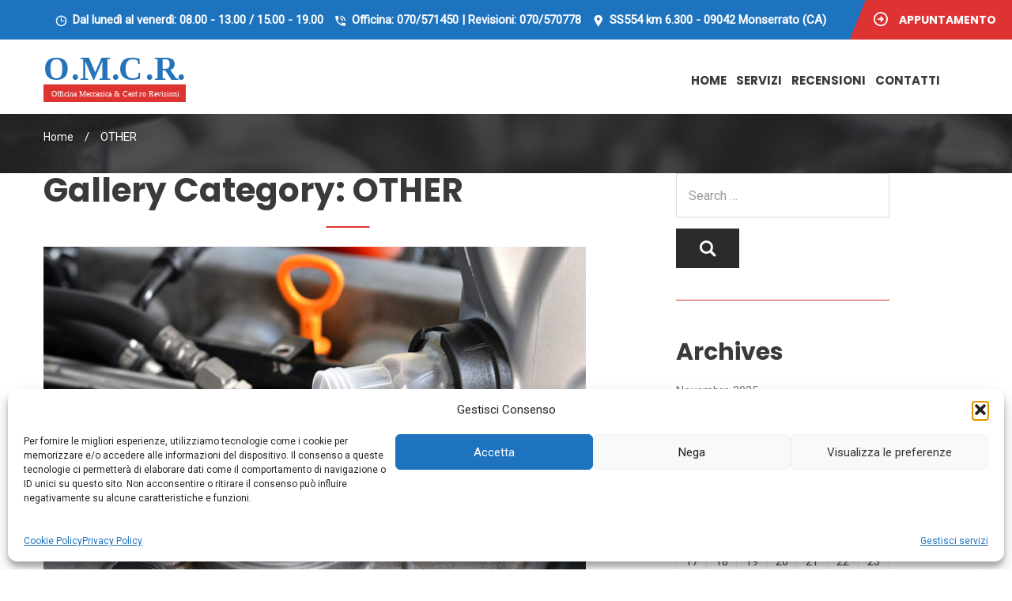

--- FILE ---
content_type: text/html; charset=UTF-8
request_url: https://omcrcasula.com/gallery-cat/other/
body_size: 18873
content:
		<!DOCTYPE html>
	<html lang="it-IT">
		<head>
			<meta charset="UTF-8">
			<meta name="viewport" content="width=device-width, initial-scale=1">
			<link rel="profile" href="http://gmpg.org/xfn/11">
		   <link rel="icon" href="https://omcrcasula.com/wp-content/uploads/2024/09/cropped-Home-O-M-C-R-09-23-2024_10_03_PM-32x32.jpg" sizes="32x32" />
<link rel="icon" href="https://omcrcasula.com/wp-content/uploads/2024/09/cropped-Home-O-M-C-R-09-23-2024_10_03_PM-192x192.jpg" sizes="192x192" />
<link rel="apple-touch-icon" href="https://omcrcasula.com/wp-content/uploads/2024/09/cropped-Home-O-M-C-R-09-23-2024_10_03_PM-180x180.jpg" />
<meta name="msapplication-TileImage" content="https://omcrcasula.com/wp-content/uploads/2024/09/cropped-Home-O-M-C-R-09-23-2024_10_03_PM-270x270.jpg" />
	<meta name='robots' content='index, follow, max-image-preview:large, max-snippet:-1, max-video-preview:-1' />
	<style>img:is([sizes="auto" i], [sizes^="auto," i]) { contain-intrinsic-size: 3000px 1500px }</style>
	
	<!-- This site is optimized with the Yoast SEO plugin v26.4 - https://yoast.com/wordpress/plugins/seo/ -->
	<title>OTHER Archivi - O.M.C.R</title>
	<link rel="canonical" href="http://omcrcasula.com/gallery-cat/other/" />
	<meta property="og:locale" content="it_IT" />
	<meta property="og:type" content="article" />
	<meta property="og:title" content="OTHER Archivi - O.M.C.R" />
	<meta property="og:url" content="http://omcrcasula.com/gallery-cat/other/" />
	<meta property="og:site_name" content="O.M.C.R" />
	<meta name="twitter:card" content="summary_large_image" />
	<script type="application/ld+json" class="yoast-schema-graph">{"@context":"https://schema.org","@graph":[{"@type":"CollectionPage","@id":"http://omcrcasula.com/gallery-cat/other/","url":"http://omcrcasula.com/gallery-cat/other/","name":"OTHER Archivi - O.M.C.R","isPartOf":{"@id":"http://omcrcasula.com/#website"},"primaryImageOfPage":{"@id":"http://omcrcasula.com/gallery-cat/other/#primaryimage"},"image":{"@id":"http://omcrcasula.com/gallery-cat/other/#primaryimage"},"thumbnailUrl":"https://omcrcasula.com/wp-content/uploads/2017/04/gallery-img-01.jpg","breadcrumb":{"@id":"http://omcrcasula.com/gallery-cat/other/#breadcrumb"},"inLanguage":"it-IT"},{"@type":"ImageObject","inLanguage":"it-IT","@id":"http://omcrcasula.com/gallery-cat/other/#primaryimage","url":"https://omcrcasula.com/wp-content/uploads/2017/04/gallery-img-01.jpg","contentUrl":"https://omcrcasula.com/wp-content/uploads/2017/04/gallery-img-01.jpg","width":1000,"height":716,"caption":""},{"@type":"BreadcrumbList","@id":"http://omcrcasula.com/gallery-cat/other/#breadcrumb","itemListElement":[{"@type":"ListItem","position":1,"name":"Home","item":"http://omcrcasula.com/"},{"@type":"ListItem","position":2,"name":"OTHER"}]},{"@type":"WebSite","@id":"http://omcrcasula.com/#website","url":"http://omcrcasula.com/","name":"O.M.C.R","description":"Officina Meccanica Centro Revisioni Casula","potentialAction":[{"@type":"SearchAction","target":{"@type":"EntryPoint","urlTemplate":"http://omcrcasula.com/?s={search_term_string}"},"query-input":{"@type":"PropertyValueSpecification","valueRequired":true,"valueName":"search_term_string"}}],"inLanguage":"it-IT"}]}</script>
	<!-- / Yoast SEO plugin. -->


<link rel='dns-prefetch' href='//fonts.googleapis.com' />
<link rel="alternate" type="application/rss+xml" title="O.M.C.R &raquo; Feed" href="https://omcrcasula.com/feed/" />
<link rel="alternate" type="application/rss+xml" title="O.M.C.R &raquo; Feed dei commenti" href="https://omcrcasula.com/comments/feed/" />
<link rel="alternate" type="application/rss+xml" title="Feed O.M.C.R &raquo; OTHER Gallery Category" href="https://omcrcasula.com/gallery-cat/other/feed/" />
<script type="text/javascript">
/* <![CDATA[ */
window._wpemojiSettings = {"baseUrl":"https:\/\/s.w.org\/images\/core\/emoji\/15.0.3\/72x72\/","ext":".png","svgUrl":"https:\/\/s.w.org\/images\/core\/emoji\/15.0.3\/svg\/","svgExt":".svg","source":{"concatemoji":"https:\/\/omcrcasula.com\/wp-includes\/js\/wp-emoji-release.min.js?ver=07f34e6c37d2d5dc5f15dc469f39b065"}};
/*! This file is auto-generated */
!function(i,n){var o,s,e;function c(e){try{var t={supportTests:e,timestamp:(new Date).valueOf()};sessionStorage.setItem(o,JSON.stringify(t))}catch(e){}}function p(e,t,n){e.clearRect(0,0,e.canvas.width,e.canvas.height),e.fillText(t,0,0);var t=new Uint32Array(e.getImageData(0,0,e.canvas.width,e.canvas.height).data),r=(e.clearRect(0,0,e.canvas.width,e.canvas.height),e.fillText(n,0,0),new Uint32Array(e.getImageData(0,0,e.canvas.width,e.canvas.height).data));return t.every(function(e,t){return e===r[t]})}function u(e,t,n){switch(t){case"flag":return n(e,"\ud83c\udff3\ufe0f\u200d\u26a7\ufe0f","\ud83c\udff3\ufe0f\u200b\u26a7\ufe0f")?!1:!n(e,"\ud83c\uddfa\ud83c\uddf3","\ud83c\uddfa\u200b\ud83c\uddf3")&&!n(e,"\ud83c\udff4\udb40\udc67\udb40\udc62\udb40\udc65\udb40\udc6e\udb40\udc67\udb40\udc7f","\ud83c\udff4\u200b\udb40\udc67\u200b\udb40\udc62\u200b\udb40\udc65\u200b\udb40\udc6e\u200b\udb40\udc67\u200b\udb40\udc7f");case"emoji":return!n(e,"\ud83d\udc26\u200d\u2b1b","\ud83d\udc26\u200b\u2b1b")}return!1}function f(e,t,n){var r="undefined"!=typeof WorkerGlobalScope&&self instanceof WorkerGlobalScope?new OffscreenCanvas(300,150):i.createElement("canvas"),a=r.getContext("2d",{willReadFrequently:!0}),o=(a.textBaseline="top",a.font="600 32px Arial",{});return e.forEach(function(e){o[e]=t(a,e,n)}),o}function t(e){var t=i.createElement("script");t.src=e,t.defer=!0,i.head.appendChild(t)}"undefined"!=typeof Promise&&(o="wpEmojiSettingsSupports",s=["flag","emoji"],n.supports={everything:!0,everythingExceptFlag:!0},e=new Promise(function(e){i.addEventListener("DOMContentLoaded",e,{once:!0})}),new Promise(function(t){var n=function(){try{var e=JSON.parse(sessionStorage.getItem(o));if("object"==typeof e&&"number"==typeof e.timestamp&&(new Date).valueOf()<e.timestamp+604800&&"object"==typeof e.supportTests)return e.supportTests}catch(e){}return null}();if(!n){if("undefined"!=typeof Worker&&"undefined"!=typeof OffscreenCanvas&&"undefined"!=typeof URL&&URL.createObjectURL&&"undefined"!=typeof Blob)try{var e="postMessage("+f.toString()+"("+[JSON.stringify(s),u.toString(),p.toString()].join(",")+"));",r=new Blob([e],{type:"text/javascript"}),a=new Worker(URL.createObjectURL(r),{name:"wpTestEmojiSupports"});return void(a.onmessage=function(e){c(n=e.data),a.terminate(),t(n)})}catch(e){}c(n=f(s,u,p))}t(n)}).then(function(e){for(var t in e)n.supports[t]=e[t],n.supports.everything=n.supports.everything&&n.supports[t],"flag"!==t&&(n.supports.everythingExceptFlag=n.supports.everythingExceptFlag&&n.supports[t]);n.supports.everythingExceptFlag=n.supports.everythingExceptFlag&&!n.supports.flag,n.DOMReady=!1,n.readyCallback=function(){n.DOMReady=!0}}).then(function(){return e}).then(function(){var e;n.supports.everything||(n.readyCallback(),(e=n.source||{}).concatemoji?t(e.concatemoji):e.wpemoji&&e.twemoji&&(t(e.twemoji),t(e.wpemoji)))}))}((window,document),window._wpemojiSettings);
/* ]]> */
</script>
<style id='wp-emoji-styles-inline-css' type='text/css'>

	img.wp-smiley, img.emoji {
		display: inline !important;
		border: none !important;
		box-shadow: none !important;
		height: 1em !important;
		width: 1em !important;
		margin: 0 0.07em !important;
		vertical-align: -0.1em !important;
		background: none !important;
		padding: 0 !important;
	}
</style>
<link rel='stylesheet' id='wp-block-library-css' href='https://omcrcasula.com/wp-includes/css/dist/block-library/style.min.css?ver=07f34e6c37d2d5dc5f15dc469f39b065' type='text/css' media='all' />
<style id='wp-block-library-theme-inline-css' type='text/css'>
.wp-block-audio :where(figcaption){color:#555;font-size:13px;text-align:center}.is-dark-theme .wp-block-audio :where(figcaption){color:#ffffffa6}.wp-block-audio{margin:0 0 1em}.wp-block-code{border:1px solid #ccc;border-radius:4px;font-family:Menlo,Consolas,monaco,monospace;padding:.8em 1em}.wp-block-embed :where(figcaption){color:#555;font-size:13px;text-align:center}.is-dark-theme .wp-block-embed :where(figcaption){color:#ffffffa6}.wp-block-embed{margin:0 0 1em}.blocks-gallery-caption{color:#555;font-size:13px;text-align:center}.is-dark-theme .blocks-gallery-caption{color:#ffffffa6}:root :where(.wp-block-image figcaption){color:#555;font-size:13px;text-align:center}.is-dark-theme :root :where(.wp-block-image figcaption){color:#ffffffa6}.wp-block-image{margin:0 0 1em}.wp-block-pullquote{border-bottom:4px solid;border-top:4px solid;color:currentColor;margin-bottom:1.75em}.wp-block-pullquote cite,.wp-block-pullquote footer,.wp-block-pullquote__citation{color:currentColor;font-size:.8125em;font-style:normal;text-transform:uppercase}.wp-block-quote{border-left:.25em solid;margin:0 0 1.75em;padding-left:1em}.wp-block-quote cite,.wp-block-quote footer{color:currentColor;font-size:.8125em;font-style:normal;position:relative}.wp-block-quote:where(.has-text-align-right){border-left:none;border-right:.25em solid;padding-left:0;padding-right:1em}.wp-block-quote:where(.has-text-align-center){border:none;padding-left:0}.wp-block-quote.is-large,.wp-block-quote.is-style-large,.wp-block-quote:where(.is-style-plain){border:none}.wp-block-search .wp-block-search__label{font-weight:700}.wp-block-search__button{border:1px solid #ccc;padding:.375em .625em}:where(.wp-block-group.has-background){padding:1.25em 2.375em}.wp-block-separator.has-css-opacity{opacity:.4}.wp-block-separator{border:none;border-bottom:2px solid;margin-left:auto;margin-right:auto}.wp-block-separator.has-alpha-channel-opacity{opacity:1}.wp-block-separator:not(.is-style-wide):not(.is-style-dots){width:100px}.wp-block-separator.has-background:not(.is-style-dots){border-bottom:none;height:1px}.wp-block-separator.has-background:not(.is-style-wide):not(.is-style-dots){height:2px}.wp-block-table{margin:0 0 1em}.wp-block-table td,.wp-block-table th{word-break:normal}.wp-block-table :where(figcaption){color:#555;font-size:13px;text-align:center}.is-dark-theme .wp-block-table :where(figcaption){color:#ffffffa6}.wp-block-video :where(figcaption){color:#555;font-size:13px;text-align:center}.is-dark-theme .wp-block-video :where(figcaption){color:#ffffffa6}.wp-block-video{margin:0 0 1em}:root :where(.wp-block-template-part.has-background){margin-bottom:0;margin-top:0;padding:1.25em 2.375em}
</style>
<style id='classic-theme-styles-inline-css' type='text/css'>
/*! This file is auto-generated */
.wp-block-button__link{color:#fff;background-color:#32373c;border-radius:9999px;box-shadow:none;text-decoration:none;padding:calc(.667em + 2px) calc(1.333em + 2px);font-size:1.125em}.wp-block-file__button{background:#32373c;color:#fff;text-decoration:none}
</style>
<style id='global-styles-inline-css' type='text/css'>
:root{--wp--preset--aspect-ratio--square: 1;--wp--preset--aspect-ratio--4-3: 4/3;--wp--preset--aspect-ratio--3-4: 3/4;--wp--preset--aspect-ratio--3-2: 3/2;--wp--preset--aspect-ratio--2-3: 2/3;--wp--preset--aspect-ratio--16-9: 16/9;--wp--preset--aspect-ratio--9-16: 9/16;--wp--preset--color--black: #000000;--wp--preset--color--cyan-bluish-gray: #abb8c3;--wp--preset--color--white: #ffffff;--wp--preset--color--pale-pink: #f78da7;--wp--preset--color--vivid-red: #cf2e2e;--wp--preset--color--luminous-vivid-orange: #ff6900;--wp--preset--color--luminous-vivid-amber: #fcb900;--wp--preset--color--light-green-cyan: #7bdcb5;--wp--preset--color--vivid-green-cyan: #00d084;--wp--preset--color--pale-cyan-blue: #8ed1fc;--wp--preset--color--vivid-cyan-blue: #0693e3;--wp--preset--color--vivid-purple: #9b51e0;--wp--preset--gradient--vivid-cyan-blue-to-vivid-purple: linear-gradient(135deg,rgba(6,147,227,1) 0%,rgb(155,81,224) 100%);--wp--preset--gradient--light-green-cyan-to-vivid-green-cyan: linear-gradient(135deg,rgb(122,220,180) 0%,rgb(0,208,130) 100%);--wp--preset--gradient--luminous-vivid-amber-to-luminous-vivid-orange: linear-gradient(135deg,rgba(252,185,0,1) 0%,rgba(255,105,0,1) 100%);--wp--preset--gradient--luminous-vivid-orange-to-vivid-red: linear-gradient(135deg,rgba(255,105,0,1) 0%,rgb(207,46,46) 100%);--wp--preset--gradient--very-light-gray-to-cyan-bluish-gray: linear-gradient(135deg,rgb(238,238,238) 0%,rgb(169,184,195) 100%);--wp--preset--gradient--cool-to-warm-spectrum: linear-gradient(135deg,rgb(74,234,220) 0%,rgb(151,120,209) 20%,rgb(207,42,186) 40%,rgb(238,44,130) 60%,rgb(251,105,98) 80%,rgb(254,248,76) 100%);--wp--preset--gradient--blush-light-purple: linear-gradient(135deg,rgb(255,206,236) 0%,rgb(152,150,240) 100%);--wp--preset--gradient--blush-bordeaux: linear-gradient(135deg,rgb(254,205,165) 0%,rgb(254,45,45) 50%,rgb(107,0,62) 100%);--wp--preset--gradient--luminous-dusk: linear-gradient(135deg,rgb(255,203,112) 0%,rgb(199,81,192) 50%,rgb(65,88,208) 100%);--wp--preset--gradient--pale-ocean: linear-gradient(135deg,rgb(255,245,203) 0%,rgb(182,227,212) 50%,rgb(51,167,181) 100%);--wp--preset--gradient--electric-grass: linear-gradient(135deg,rgb(202,248,128) 0%,rgb(113,206,126) 100%);--wp--preset--gradient--midnight: linear-gradient(135deg,rgb(2,3,129) 0%,rgb(40,116,252) 100%);--wp--preset--font-size--small: 13px;--wp--preset--font-size--medium: 20px;--wp--preset--font-size--large: 36px;--wp--preset--font-size--x-large: 42px;--wp--preset--spacing--20: 0.44rem;--wp--preset--spacing--30: 0.67rem;--wp--preset--spacing--40: 1rem;--wp--preset--spacing--50: 1.5rem;--wp--preset--spacing--60: 2.25rem;--wp--preset--spacing--70: 3.38rem;--wp--preset--spacing--80: 5.06rem;--wp--preset--shadow--natural: 6px 6px 9px rgba(0, 0, 0, 0.2);--wp--preset--shadow--deep: 12px 12px 50px rgba(0, 0, 0, 0.4);--wp--preset--shadow--sharp: 6px 6px 0px rgba(0, 0, 0, 0.2);--wp--preset--shadow--outlined: 6px 6px 0px -3px rgba(255, 255, 255, 1), 6px 6px rgba(0, 0, 0, 1);--wp--preset--shadow--crisp: 6px 6px 0px rgba(0, 0, 0, 1);}:where(.is-layout-flex){gap: 0.5em;}:where(.is-layout-grid){gap: 0.5em;}body .is-layout-flex{display: flex;}.is-layout-flex{flex-wrap: wrap;align-items: center;}.is-layout-flex > :is(*, div){margin: 0;}body .is-layout-grid{display: grid;}.is-layout-grid > :is(*, div){margin: 0;}:where(.wp-block-columns.is-layout-flex){gap: 2em;}:where(.wp-block-columns.is-layout-grid){gap: 2em;}:where(.wp-block-post-template.is-layout-flex){gap: 1.25em;}:where(.wp-block-post-template.is-layout-grid){gap: 1.25em;}.has-black-color{color: var(--wp--preset--color--black) !important;}.has-cyan-bluish-gray-color{color: var(--wp--preset--color--cyan-bluish-gray) !important;}.has-white-color{color: var(--wp--preset--color--white) !important;}.has-pale-pink-color{color: var(--wp--preset--color--pale-pink) !important;}.has-vivid-red-color{color: var(--wp--preset--color--vivid-red) !important;}.has-luminous-vivid-orange-color{color: var(--wp--preset--color--luminous-vivid-orange) !important;}.has-luminous-vivid-amber-color{color: var(--wp--preset--color--luminous-vivid-amber) !important;}.has-light-green-cyan-color{color: var(--wp--preset--color--light-green-cyan) !important;}.has-vivid-green-cyan-color{color: var(--wp--preset--color--vivid-green-cyan) !important;}.has-pale-cyan-blue-color{color: var(--wp--preset--color--pale-cyan-blue) !important;}.has-vivid-cyan-blue-color{color: var(--wp--preset--color--vivid-cyan-blue) !important;}.has-vivid-purple-color{color: var(--wp--preset--color--vivid-purple) !important;}.has-black-background-color{background-color: var(--wp--preset--color--black) !important;}.has-cyan-bluish-gray-background-color{background-color: var(--wp--preset--color--cyan-bluish-gray) !important;}.has-white-background-color{background-color: var(--wp--preset--color--white) !important;}.has-pale-pink-background-color{background-color: var(--wp--preset--color--pale-pink) !important;}.has-vivid-red-background-color{background-color: var(--wp--preset--color--vivid-red) !important;}.has-luminous-vivid-orange-background-color{background-color: var(--wp--preset--color--luminous-vivid-orange) !important;}.has-luminous-vivid-amber-background-color{background-color: var(--wp--preset--color--luminous-vivid-amber) !important;}.has-light-green-cyan-background-color{background-color: var(--wp--preset--color--light-green-cyan) !important;}.has-vivid-green-cyan-background-color{background-color: var(--wp--preset--color--vivid-green-cyan) !important;}.has-pale-cyan-blue-background-color{background-color: var(--wp--preset--color--pale-cyan-blue) !important;}.has-vivid-cyan-blue-background-color{background-color: var(--wp--preset--color--vivid-cyan-blue) !important;}.has-vivid-purple-background-color{background-color: var(--wp--preset--color--vivid-purple) !important;}.has-black-border-color{border-color: var(--wp--preset--color--black) !important;}.has-cyan-bluish-gray-border-color{border-color: var(--wp--preset--color--cyan-bluish-gray) !important;}.has-white-border-color{border-color: var(--wp--preset--color--white) !important;}.has-pale-pink-border-color{border-color: var(--wp--preset--color--pale-pink) !important;}.has-vivid-red-border-color{border-color: var(--wp--preset--color--vivid-red) !important;}.has-luminous-vivid-orange-border-color{border-color: var(--wp--preset--color--luminous-vivid-orange) !important;}.has-luminous-vivid-amber-border-color{border-color: var(--wp--preset--color--luminous-vivid-amber) !important;}.has-light-green-cyan-border-color{border-color: var(--wp--preset--color--light-green-cyan) !important;}.has-vivid-green-cyan-border-color{border-color: var(--wp--preset--color--vivid-green-cyan) !important;}.has-pale-cyan-blue-border-color{border-color: var(--wp--preset--color--pale-cyan-blue) !important;}.has-vivid-cyan-blue-border-color{border-color: var(--wp--preset--color--vivid-cyan-blue) !important;}.has-vivid-purple-border-color{border-color: var(--wp--preset--color--vivid-purple) !important;}.has-vivid-cyan-blue-to-vivid-purple-gradient-background{background: var(--wp--preset--gradient--vivid-cyan-blue-to-vivid-purple) !important;}.has-light-green-cyan-to-vivid-green-cyan-gradient-background{background: var(--wp--preset--gradient--light-green-cyan-to-vivid-green-cyan) !important;}.has-luminous-vivid-amber-to-luminous-vivid-orange-gradient-background{background: var(--wp--preset--gradient--luminous-vivid-amber-to-luminous-vivid-orange) !important;}.has-luminous-vivid-orange-to-vivid-red-gradient-background{background: var(--wp--preset--gradient--luminous-vivid-orange-to-vivid-red) !important;}.has-very-light-gray-to-cyan-bluish-gray-gradient-background{background: var(--wp--preset--gradient--very-light-gray-to-cyan-bluish-gray) !important;}.has-cool-to-warm-spectrum-gradient-background{background: var(--wp--preset--gradient--cool-to-warm-spectrum) !important;}.has-blush-light-purple-gradient-background{background: var(--wp--preset--gradient--blush-light-purple) !important;}.has-blush-bordeaux-gradient-background{background: var(--wp--preset--gradient--blush-bordeaux) !important;}.has-luminous-dusk-gradient-background{background: var(--wp--preset--gradient--luminous-dusk) !important;}.has-pale-ocean-gradient-background{background: var(--wp--preset--gradient--pale-ocean) !important;}.has-electric-grass-gradient-background{background: var(--wp--preset--gradient--electric-grass) !important;}.has-midnight-gradient-background{background: var(--wp--preset--gradient--midnight) !important;}.has-small-font-size{font-size: var(--wp--preset--font-size--small) !important;}.has-medium-font-size{font-size: var(--wp--preset--font-size--medium) !important;}.has-large-font-size{font-size: var(--wp--preset--font-size--large) !important;}.has-x-large-font-size{font-size: var(--wp--preset--font-size--x-large) !important;}
:where(.wp-block-post-template.is-layout-flex){gap: 1.25em;}:where(.wp-block-post-template.is-layout-grid){gap: 1.25em;}
:where(.wp-block-columns.is-layout-flex){gap: 2em;}:where(.wp-block-columns.is-layout-grid){gap: 2em;}
:root :where(.wp-block-pullquote){font-size: 1.5em;line-height: 1.6;}
</style>
<link rel='stylesheet' id='contact-form-7-css' href='https://omcrcasula.com/wp-content/plugins/contact-form-7/includes/css/styles.css?ver=6.1.3' type='text/css' media='all' />
<link rel='stylesheet' id='cmplz-general-css' href='https://omcrcasula.com/wp-content/plugins/complianz-gdpr/assets/css/cookieblocker.min.css?ver=1763584757' type='text/css' media='all' />
<link rel='stylesheet' id='car-repair-services-google-fonts-css' href='https://fonts.googleapis.com/css?family=Roboto%7CPoppins%3A700' type='text/css' media='all' />
<link rel='stylesheet' id='bootstrap-css' href='https://omcrcasula.com/wp-content/themes/car-repair-services/css/plugins/bootstrap.min.css' type='text/css' media='all' />
<link rel='stylesheet' id='bootstrap-submenu-css' href='https://omcrcasula.com/wp-content/themes/car-repair-services/css/plugins/bootstrap-submenu.css' type='text/css' media='all' />
<link rel='stylesheet' id='animate-css' href='https://omcrcasula.com/wp-content/themes/car-repair-services/css/plugins/animate.min.css' type='text/css' media='all' />
<link rel='stylesheet' id='slick-css' href='https://omcrcasula.com/wp-content/themes/car-repair-services/css/plugins/slick.css' type='text/css' media='all' />
<link rel='stylesheet' id='bootstrap-datetimepicker-css' href='https://omcrcasula.com/wp-content/themes/car-repair-services/css/plugins/bootstrap-datetimepicker.css' type='text/css' media='all' />
<link rel='stylesheet' id='iconfont-style-css' href='https://omcrcasula.com/wp-content/themes/car-repair-services/iconfont/style.css' type='text/css' media='all' />
<link rel='stylesheet' id='magnific-popup-css' href='https://omcrcasula.com/wp-content/themes/car-repair-services/css/plugins/magnific-popup.css' type='text/css' media='all' />
<link rel='stylesheet' id='scrolling-tabs-css' href='https://omcrcasula.com/wp-content/themes/car-repair-services/css/plugins/jquery.scrolling-tabs.css' type='text/css' media='all' />
<link rel='stylesheet' id='twentytwenty-css' href='https://omcrcasula.com/wp-content/themes/car-repair-services/css/plugins/twentytwenty.css' type='text/css' media='all' />
<link rel='stylesheet' id='perfect-scrollbar-css' href='https://omcrcasula.com/wp-content/themes/car-repair-services/css/plugins/perfect-scrollbar.css' type='text/css' media='all' />
<link rel='stylesheet' id='nouislider-css' href='https://omcrcasula.com/wp-content/themes/car-repair-services/css/plugins/nouislider.css' type='text/css' media='all' />
<link rel='stylesheet' id='shopcss-css' href='https://omcrcasula.com/wp-content/themes/car-repair-services/css/shop.css' type='text/css' media='all' />
<link rel='stylesheet' id='car-repair-services-style-css' href='https://omcrcasula.com/wp-content/themes/car-repair-services/style.css?ver=07f34e6c37d2d5dc5f15dc469f39b065' type='text/css' media='all' />
<style id='car-repair-services-style-inline-css' type='text/css'>
    body{
    font-family:Roboto;
font-size:15px;
line-height:22px;
    }

    
            @media (min-width: 992px){
        header.page-header-1 .navbar-nav > li > a,
        header.page-header-2 .navbar-nav > li > a{
        font-family:Poppins;
font-weight:700;
font-size:15px;
line-height:23px;
color:#3a3a3a;
color:#3a3a3a;
        }
        }
    
        h1{
    font-family:Poppins;
color:#3a3a3a;
    }
    h2{
    font-family:Poppins;
font-size:36px;
line-height:40px;
color:#3a3a3a;
    }
    h3{
    font-family:Poppins;
font-size:30px;
line-height:40px;
color:#3a3a3a;
    }
    h4{
    font-family:Poppins;
font-size:26px;
line-height:40px;
color:#3a3a3a;
    }
    h5{
    font-family:Poppins;
font-size:22px;
line-height:40px;
color:#3a3a3a;
    }
    h6{
    font-family:Poppins;
font-size:18px;
line-height:40px;
color:#3a3a3a;
    }
    a{  }
    a:hover{  }
    .car_repair_services_wc_products_tab.vc_tta.vc_tta-style-classic .vc_tta-tab a{ font-family:Roboto;
 }
    .widget-title, .title-contact-info, .widgettitle{
    font-family:Poppins;
        font-size:24px;
    color:#3a3a3a;
    }

    body{
    color:#3a3a3a;
    }


    /*anchor*/

    dl, dd, a{
    color:#dd3333;
    }

    a:hover,h1 a:hover, h2 a:hover,.column-right .side-block ul li a:hover{
    color:#1e73be;
    }

    /*heading*/
    .loader-circle-2{
    border-right-color:#dd3333;
    }
    .loader .line:nth-child(6),.loader .subline:nth-child(11){
    background:#dd3333;
    }
    .loader .needle:before{
            border-color: transparent #dd3333 transparent transparent;
        }


    h1, h2.h-lg,.modal-header a:hover{
    color:#1e73be;
    }
    .block.bg-1 h1, .block.bg-2 h1, .block.bg-3 h1, .block.bg-1 h2, .block.bg-2 h2, .block.bg-3 h2, .block.bg-1 h3, .block.bg-2 h3, .block.bg-3 h3, .black-bg-color h2.h-lg,
    .banner-under-slider h2, .banner-under-slider h3, 
    .banner-under-slider h4,.block.bg-dark h1, .block.bg-dark h2, .block.bg-dark h3,
    .page-footer .footer-phone, .page-footer .footer-phone h2{
    color:#ffffff;
    }
    .nav-pills > li.active > a, .nav-pills > li.active > a:focus, 
    .nav-pills > li.active > a:hover,.page-numbers.current{
    border:1px solid#dd3333;
    }
    .side-block{
    border-bottom:1px solid#dd3333;
    }
    .vc_toggle,.divider-line{
    border-top:1px solid#dd3333;
    }
    .promo-banner{
    border:2px dotted#dd3333;
    }
    .quote-simple {
    border-left:4px solid#dd3333;
    }

    .color, a.color, a.color:hover, a.color:focus,
    .filters-by-category ul li a:hover, 
    .filters-by-category ul li a.selected,
    .blog-post .post-meta li i.icon,
    #appointmentForm.modal .modal-dialog .modal-header .close,
    .slick-prev:hover:before, .slick-next:hover:before,.reply a{
    color:#dd3333!important;
    }

    .block.bg-1, .block.bg-2, .block.bg-3, 
    block.bg-1 a, .block.bg-2 a, .block.bg-3 a,.banner-under-slider,
    .services-angle-text h5,header .header-phone,header .header-right .address{
    color:#ffffff;
    }
    .text-icon .icon-wrapper > span i{
    color:#ffffff;
    }
    .vertical-tab-menu .list-group > a i.icon,
    .stat-box .icon,.contact-info > .icon,.social-links ul li a,
    .category-list > li:after,.services-block-alt .services-link,.promo-banner .icon-lg,.page-footer .contact-info .icon,
    .page-footer .social-links ul li a,.breadcrumbs .breadcrumb a:hover,
    .marker-list-sm > li:after,.link a,
    .post-preview .post-title a:hover{
    color:#dd3333;
    }

    @media (max-width: 991px) {  
    #slide-nav #slidemenu .close-menu,
    header.page-header .navbar-toggle {
    color:#dd3333;
    }  
    }

    a:hover,h1 a:hover, h2 a:hover,.column-right .side-block ul li a:hover{
    color:#1e73be;
    }
    /*heading*/
    h1, h2, h3, h4, h5, h6 ,h1 a, h2 a, h3 a, h4 a, h5 a, h6 a{
    color:#1e73be;
    }

    h1 b, h2 b,h3 b,h3 b{
        }
    @media (min-width: 992px){
    header.page-header-1 .navbar-nav > li.current-menu-item a, 
    header.page-header-1 .navbar-nav > li:hover a,
    header.page-header-1 .navbar-nav > li > a:after{
    background-color:#dd3333;
    }
    }

    .back-to-top a,
    .services-block .image,
    .services-angle-text .number,
    .text-icon .icon-wrapper > span,
    .nav-pills > li.active > a,
    .nav-pills > li.active > a:focus, 
    .nav-pills > li.active > a:hover,
    .vc_toggle_square .vc_toggle_icon, 
    .vc_toggle_square.panel-heading1.vc_toggle_icon,
    .testimonials-item,td#today,
    .page-numbers.current,
    .service-icon .icon-wrapper span,
    .services-block-alt .image i,.image-scale-color:after,.text-icon-sm .icon-wrapper > span,
    .woocommerce #slide-nav #slidemenu.slide-active .search-container button.button,
    .woocommerce .search-container button.button:hover,.service-icon .icon-wrapper .fack_icon_div,.services-block-alt .image .fack_icon_div,



    .calendar_wrap td#today{
    background-color:#dd3333!important;
    }

            body .services-block-alt .image i,.services-block-alt .image .fack_icon_div {
    -webkit-box-shadow: 0 0 0 20px #dd3333;
    -moz-box-shadow: 0 0 0 20px #dd3333;
    box-shadow: 0 0 0 20px #dd3333;
    }
    .services-block-alt .image:hover i ,.services-block-alt .image:hover .fack_icon_div{
    -webkit-box-shadow: 0 0 0 0px #dd3333;
    -moz-box-shadow: 0 0 0 0px #dd3333;
    box-shadow: 0 0 0 0px #dd3333;
    }
    
    @media (max-width: 991px) {
    .header-info-mobile {
    background-color:#dd3333;
    } } 
        
    
    header.page-header .appointment,header.page-header .appointment:after,.modal-header .appointment:after{
            border-color: transparent #dd3333 transparent transparent;
        }

    .input-custom:hover, 
    .input-custom:focus, 
    .input-custom.focus,
    .table .cell-marker,
    .coupon-print-inside{
    border-color:#dd3333;
    }
    header.page-header .appointment,.modal-header .appointment,.table .cell-marker{
    background-color:#dd3333;
    }

    .color, a.color, a.color:hover, a.color:focus,
    .services-block .service.dark h2, .services-block .service.dark h3, 
    .services-block .service.dark h4,header.page-header-1 .header-phone .phone-number .code,
    .marker-list > li:after,header.page-header-1 .header-right .address span,
    .testimonials-item .inside .rating,.services-block-alt .caption .title,
    .testimonial-card:after,.icon-star:before,
    blockquote::before{
    color:#dd3333;
    }
    .page-footer .footer-phone .number {
    color:#dd3333;
    }

    /*Menu Color*/
    @media (min-width: 992px){
    .navbar-nav > li.current-menu-item a,
    .navbar-nav > li:hover a,
    .navbar-nav > li > a:after,
    header.page-header-1 .navbar-nav > li.current-menu-item a, 
    header.page-header-1 .navbar-nav > li:hover a,
    header.page-header-1 .navbar-nav > li > a:after
    {
    background-color:#dd3333;
    color:#3a3a3a;
    }
    }

    /*Slider Color*/

    #mainSlider .slide-content h4,
    #mainSlider .slide-content p{
    color:#ffffff;
    }
    #mainSlider .slide-content h4{
    font-family:Poppins;
    }

    #mainSlider .slide-content h3{
    color:#dd3333;
    font-family:Poppins;
font-weight:400;
    }
    #mainSlider .slick-prev:before,
    #mainSlider .slick-next:before{
    color:#ffffff;
    }
    #mainSlider .slick-prev:hover:before, 
    #mainSlider .slick-next:hover:before{
    color:#dd3333;
    }
    .slick-dots li.slick-active button, 
    .slick-dots li.slick-active button:hover{
    background-color:#dd3333;
    }

    /*Button*/



    .btn:before, .btn:after,.column-right .widget_search button:hover,input[type="submit"]:hover,
    .tags-list li a:hover,.search-container:hover .button,.tagcloud a:hover{
    background:#ffffff;
        }
    .btn.btn-lg.btn-invert,.view-more-testimonial:hover{
    background-color:#1e73be!important;

    color:#ffffff;
    }
    .btn-invert,
    .btn-lg.btn-invert.view-more-testimonial{
    background-color:#dd3333!important;
    color:#ffffff!important;
    }
    .blog-post a.more-link:before, .blog-post a.more-link:after {
    background-color:#dd3333!important;
    }
    .btn.btn-border{
    border-color: #dd3333!important;
    }


    .btn:hover, .btn.active, .btn:active, .btn.focus, .btn:focus{
    background-color:#ffffff!important;
        }
    .btn-invert:hover, .btn-invert.active, .btn-invert:active, .btn-invert.focus, .btn-invert:focus{
    background-color:#ffffff!important;
    color:#dd3333!important;
    }
    .btn::before, .btn::after {
    background-color:#ffffff!important;
        }

    .btn.btn-invert::before, .btn.btn-invert::after {
    background-color:#ffffff!important;
    color:#dd3333!important;
    }

    .btn.btn-lg.btn-full.false-submit {
    background-color:#444444!important;
    color:#ffffff!important;
    }

    .btn.btn-lg.btn-full.false-submit:hover {
    background-color:#dd3333!important;
    color:#ffffff!important;
    }
    .btn.btn-lg.btn-full.false-submit span{
    color:#ffffff!important;
    }
    .btn.btn-lg.btn-full.false-submit:hover span {
    color:#ffffff!important;
    }

    .btn::before, .btn::after, .column-right .widget_search button:hover, input[type="submit"]:hover, .tags-list li a:hover,
    #slide-nav #slidemenu.slide-active .search-container .button, .search-container:hover .button, .tagcloud a:hover {
    background:#dd3333!important;
    }
    @media (max-width: 991px) {
    .header-info-toggle [class*='icon-']:hover {
    color:#ffffff!important;
    }
    }
    .coupon-text4 {
    color:#ffffff;
    }
    .coupon-text5 {
    color:#dd3333;
    }
    .coupon .coupon-all::after {
    border-color:#dd3333 transparent transparent;
    }
    .coupon .coupon-all {
    background:#dd3333;
    }
    .coupon-print-inside{
    border:1px solid #dd3333;
    }
    .coupon .coupon-all {
    color:#ffffff;
    }
    .coupon-text2{
    color:#ffffff;
    }
    .coupon .coupon-all:hover::after {
    border-top-color:#ffffff;
    }
    .coupon .coupon-all:hover {
    background-color:#ffffff;
    color:#3a3a3a;
    }

    header .header-cart:hover a.icon, header .header-cart.opened a.icon {
    color:#dd3333!important;
    }
    .woocommerce .widget_price_filter .ui-slider .ui-slider-range {
     background-color:#dd3333;
    }
    .woocommerce .widget_price_filter .ui-slider .ui-slider-handle {
     background-color:#dd3333;
    }
    .woocommerce span.onsale,header .header-cart .badge{
    background:#dd3333!important;
    color:#3a3a3a!important;
    }
    .woocommerce-page .btn,
    .woocommerce-page .btn.btn-lg{
    background-color:#dd3333!important;
    }
    .woocommerce .star-rating span::before ,.woocommerce .comment-form p.stars a,.woocommerce-tabs .tabs.wc-tabs li.active a {
    color:#dd3333!important;
    }
    .wc-tabs > li > a::after{
    background:#dd3333!important;
    }
    .woocommerce-pagination .page-numbers .page-numbers.current,
    .woocommerce nav.woocommerce-pagination ul li a:focus, 
    body.woocommerce nav.woocommerce-pagination ul li a:hover, 
    .woocommerce nav.woocommerce-pagination ul li span.current{
    background:#dd3333!important;
    color:#3a3a3a!important;
    border-color:#dd3333!important;
    }
    .filters-row .page-numbers .current{
    background-color:transparent !important;
    color:#fede00;
    }

    header.page-header-2 a.appointment:after {
            border-color: transparent #dd3333 transparent transparent;
        }
            header.page-header-2 a.appointment {
        background-color:#dd3333;
        }
                header.page-header-2 .header-topline [class*='icon'] {
        color:#dd3333;
        }
        body.layout-2 h1:after, body.layout-2 h2.h-lg:after {
        background-color:#dd3333;
        }
        @media (min-width: 992px){
        header.page-header-2 .navbar-nav > li.current-menu-item > a:after, header.page-header-2 .navbar-nav > li:hover > a:after {
        background-color:#dd3333;
        }
        }
        header.page-header-2 .search-container:hover .button {
        background-color:#dd3333;
        }

        #mainSlider .banner-btn, #mainSlider .banner-btn:focus{
        border: 2px solid #dd3333;       
        }
        .services-tabs .services-tabs-icons > span.active {
        background-color:#dd3333;
    
        }
        .services-tabs .services-tab-info:after {
        color:#dd3333;
 
        }
        .icons-tabs .nav-tabs > li.active > a [class*='icon-'], .icons-tabs .nav-tabs > li > a:hover [class*='icon-'] {
        color:#dd3333;
 
        }
        .icons-tabs .nav-tabs > li > a::after {
        background:#dd3333;
      
        }
        .marker-list-sm-1 > li:after {
        color:#dd3333;
  
        }
        .how-works-number {
        color:#dd3333;
   
        }

        .banner-free .banner-text-1 { 
        background-color:#dd3333;
     
        }
        .banner-free .banner-text-1:after {
        border-color: #dd3333 transparent transparent transparent;
        }
        .pricing-box-header {
        background-color:#dd3333;
    
        }
        .text-icon-hor2 .icon-wrapper2 {
        color:#dd3333;
 
        }
        #appointmentForm.modalform-sm .wpcf7-submit.btn {
        border-color:#dd3333;
 
        }
        body .textarea-custom:hover, 
        body .textarea-custom:focus, 
        body .input-custom:hover, 
        body .input-custom.focus, 
        body .wpcf7-form-control.wpcf7-textarea:hover, 
        body .wpcf7-form-control.wpcf7-textarea:focus {
        border-color: #dd3333!important;
 
        }
        .bootstrap-datetimepicker-widget table td.active, 
        .bootstrap-datetimepicker-widget table td.active:hover {
        background-color: #dd3333!important;
 
        }
        div.wpcf7-validation-errors, div.wpcf7-acceptance-missing {
        border-color:#dd3333;
        }
        @media (min-width: 992px){
        header.page-header-2 .navbar-nav .dropdown-menu {
        border-bottom-color:#dd3333;
        }
        }
        .pricing-box-footer .mark-icon {
        color:#dd3333;
 
        }
        @media (max-width: 991px){
        header.page-header-2 .navbar-toggle:hover {
        color:#dd3333;
 
        }
        }


        .filters-row .page-numbers .current {
        color:#dd3333;
 
        }
        .estimator-panel .col-title [class*='icon'] {
        color:#dd3333;
 
        }
        .service-grid-item:hover .service-grid-item-title {
        background-color:#dd3333;
 
        }
        .service-grid-item-title:after {
        border-color: transparent transparent #dd3333 transparent;
        }
        @media (max-width: 767px){
        .estimator-panel .panel-toggle {
        color:#dd3333;
 
        }
        }  
        .car-faq-text .vc_toggle_title:hover h4 {
        color:#dd3333;
 
        }
        .btn-invert:before, .btn-invert:after {
    background-color: #2c2c2c !important;
    }

    
</style>
<link rel='stylesheet' id='car-repair-services-wp-default-norm-css' href='https://omcrcasula.com/wp-content/themes/car-repair-services/css/wp-default-norm.css' type='text/css' media='all' />
<script type="text/javascript" src="https://omcrcasula.com/wp-includes/js/jquery/jquery.min.js?ver=3.7.1" id="jquery-core-js"></script>
<script type="text/javascript" src="https://omcrcasula.com/wp-includes/js/jquery/jquery-migrate.min.js?ver=3.4.1" id="jquery-migrate-js"></script>
<link rel="https://api.w.org/" href="https://omcrcasula.com/wp-json/" /><link rel="EditURI" type="application/rsd+xml" title="RSD" href="https://omcrcasula.com/xmlrpc.php?rsd" />

<meta name="generator" content="Redux 4.5.9" />			<style>.cmplz-hidden {
					display: none !important;
				}</style><meta name="generator" content="Powered by WPBakery Page Builder - drag and drop page builder for WordPress."/>
<link rel="icon" href="https://omcrcasula.com/wp-content/uploads/2024/09/cropped-Home-O-M-C-R-09-23-2024_10_03_PM-32x32.jpg" sizes="32x32" />
<link rel="icon" href="https://omcrcasula.com/wp-content/uploads/2024/09/cropped-Home-O-M-C-R-09-23-2024_10_03_PM-192x192.jpg" sizes="192x192" />
<link rel="apple-touch-icon" href="https://omcrcasula.com/wp-content/uploads/2024/09/cropped-Home-O-M-C-R-09-23-2024_10_03_PM-180x180.jpg" />
<meta name="msapplication-TileImage" content="https://omcrcasula.com/wp-content/uploads/2024/09/cropped-Home-O-M-C-R-09-23-2024_10_03_PM-270x270.jpg" />
		<style type="text/css" id="wp-custom-css">
			header.page-header-2 .header-topline {background-color:#1e73be}

header.page-header-2 .header-topline {color:#fff; font-size:15px; font-weight:bold}

header.page-header-2 a.appointment span, header.page-header-2 a.appointment .icon {color:#fff !important}

header.page-header-2 a.appointment span {font-family:"Poppins",sans-serif !important}

header.page-header-2 .header-topline [class*='icon'] {color:#fff}

header.page-header-2 .navbar-nav>li>a:after {height:5px}

#mainSlider .banner-btn {background-color:transparent !important; border:2px solid #dd3333}

.btn {background-color:transparent !important; border:2px solid #dd3333 !important}

.btn:hover {border-color:#1E73BE !important}

body.layout-2 .btn {min-width:220px}

#mainSlider .banner-btn {height: auto;
    font-size: 16px;
    line-height: 22px;
    font-weight: 700;
    text-transform: uppercase;
    padding: 18px 57px;
    outline: 0;
    -moz-box-shadow: none;
    box-shadow: none;
    color: #fff;
    -webkit-transition: 0.2s;
    -moz-transition: 0.2s;
    -ms-transition: 0.2s;
    -o-transition: 0.2s;
    text-decoration: none!important;
    width: 220px !important}


.HEADER_SPAN {color:#fff; font-weight:100}

.btn:hover {border-color:#fff !important;}

h1, h2.h-lg {font-family:"Poppins",sans-serif !important}

body.layout-2 h2.h-lg {font-size:49px}

body.layout-2 h2.h-lg:after {
	content: url(http://omcrcasula.com/wp-content/uploads/2021/05/DIV2-e1620297681440.png);position: absolute !important; left: 50% !important; top: 35px !important; background-color: transparent !important}

body.layout-2 h2.h-lg.DIV_WHITE:after {
	content: url(http://omcrcasula.com/wp-content/uploads/2021/05/qwRisorsa-2.png);position: absolute !important; left: 50% !important; top: 35px !important; background-color: transparent !important}

.services-block .caption .text {margin-top: 18px; font-size: 15px; line-height: 21px; font-weight:400 !important}
	
.services-block .caption h3 {font-size: 32px; line-height: 33px; font-family: 'Poppins',sans-serif; font-weight: 600; text-transform: inherit !important; margin-bottom: 4px;}

.TXT_SERVICE_WHITE .text, .TXT_SERVICE_WHITE h3{color:#fff !important }

.TXT_SERVICE_DARK .text {color:#3a3a3a !important }

.services-block .service.dark h3 {color:#3a3a3a !important }

body.layout-2 h1, body.layout-2 h2, body.layout-2 h2.h-lg, body.layout-2 h3, body.layout-2 h4, body.layout-2 h5, body.layout-2 h6 {color:#3a3a3a}

body.layout-2 {color:#3a3a3a}

.services-banner-12.home-services-img {padding:50px 0}

.info {font-size:17px}

.vc_icon_element {margin-bottom:0}

.wpb_content_element {margin-bottom:10px}

.block.bg-1, .block.bg-2, .block.bg-3 {background-attachment:inherit !important; padding-top:0; padding-bottom:0}

.services-banner-12.home-services-img {padding:0}

.BOX_SERVICE {padding:3px 40px}

.BOX_SERVICE span {font-size:19px; font-weight:100}

.back-to-top.visible .icon-transport:before {color:#fff}

.block {margin-bottom:0}

.BOX_CONTACT {padding:10px}

.vc_col-has-fill>.vc_column-inner {padding-top:0}

.BOX_CAR {padding:80px 0}

.vc_row-has-fill+.vc_row-full-width+.vc_row>.vc_column_container>.vc_column-inner {padding-top:0}

.img-move img {top:50px}

.vc_row.wpb_row.vc_row-fluid.bg-3.testimonials-block-txt.client_say_testimonials.home_client_say_testimonials.vc_row-has-fill.vc_row-no-padding {background-position:-2px}

label {width:100%; font-weight:bold}

input[type="text"], input[type="email"], textarea {color:#3a3a3a; font-size:17px; font-weight:100}

.wpcf7-list-item-label {font-weight:100; font-size:13px}

.wpcf7-list-item {margin:0}

.wpcf7-list-item label {line-height:17px}

.COPY {text-align:center !important; font-size:14px; margin:0}

.page-footer .footer-bottom {background-color:#3a3a3a}

input[type="submit"] {height: auto;
    font-size: 17px;
    line-height: 22px;
    font-weight: 700;
    text-transform: uppercase;
    border-radius: 5px;
    padding: 20px 27px;
    outline: 0;
    -moz-box-shadow: none;
    box-shadow: none;
    border: 0;
	background-color:transparent;
	border:2px solid #dd3333 !important;
	color:#3a3a3a}
	
	input[type="submit"]:hover {color:#fff !important}

.wpb_gmaps_widget.wpb_content_element {margin-bottom:-10px}

.BOX_SERVICE::before {font-family: "Font Awesome 5 Free"; font-weight: 900; font-size:23px; content: "\f0ad"; position: absolute !important}

#cmplz-document {width:100% !important; max-width:100% !important}




















@media screen and (max-width:767px) {
	
	body.layout-2 h2.h-lg {line-height:46px; font-size:34px}
	
	body.layout-2 h2.h-lg:after, body.layout-2 h2.h-lg.DIV_WHITE:after {top: 45px !important;}
	
	.SPACE_1, .SPACE_2, .SPACE_3, .SPACE_4, .SPACE_5 {height:0 !important}
	
	.SPACE_6 {height:50px !important}
	
	.services-block {max-width:100% !important}
	
	body.layout-2 h2.h-lg.TITLE_GAR {font-size:19px !important}
	
	.BOX_SERVICE span {font-size:17px}
	
	.SLOGAN {font-size:18px !important}
	
	.BOX_CAR {padding:20px 0}
	
	input[type="text"], input[type="email"], textarea {width:100% !important}
	
	input[type="submit"] {width:100% !important}
	
	.services-block {padding:0 10px !important}
	
	.BOX_CONTACT {padding:20px !important}
	
	input[type="submit"] {height: auto;
    font-size: 17px;
    line-height: 22px;
    font-weight: 700;
    text-transform: uppercase;
    border-radius: 5px;
    padding: 20px 27px;
    outline: 0;
    -moz-box-shadow: none;
    box-shadow: none;
    border: 0;
	background-color:transparent;
	border:2px solid #dd3333 !important;
	color:#3a3a3a}
	
	input[type="submit"]:hover {color:#fff !important}
	
	#mainSlider .slide-content .btn {font-size:17px !important}
	
}




@media screen and (min-width:991px) {
	
header.page-header-2 #slide-nav #slidemenu {float:right !important; position:relative; top:20px}

header.page-header-2 .header-row {display:block !important}
	
}



















		</style>
		<noscript><style> .wpb_animate_when_almost_visible { opacity: 1; }</style></noscript>
	<!-- Global site tag (gtag.js) - Google Analytics -->
<script type="text/plain" data-service="google-analytics" data-category="statistics" async data-cmplz-src="https://www.googletagmanager.com/gtag/js?id=UA-185719073-1"></script>
<script>
  window.dataLayer = window.dataLayer || [];
  function gtag(){dataLayer.push(arguments);}
  gtag('js', new Date());

  gtag('config', 'UA-185719073-1');
</script>
		</head>
		
		<body data-cmplz=2 class="archive tax-gallery-cat term-other term-24 wp-embed-responsive layout-2 hfeed wpb-js-composer js-comp-ver-6.4.2 vc_responsive">
			<!-- Loader -->
				<!-- //Loader -->
	<!-- Header -->
    <header class="page-header-2 sticky">
            <div class="header-info-mobile">
        <div class="header-info-mobile-inside">
                        <p><i class="icon icon-locate"></i>
                SS554 km 6.300 - 09042 Monserrato (CA)            </p>
                                    <p><i class="icon icon-phone"></i>
                Officina: 070/571450 | Revisioni: 070/570778            </p>
                                    <p><i class="icon icon-email"></i>
                omcrcasula@gmail.com            </p>
                                    <p><i class="icon icon-clock"></i>
                Dal lunedì al venerdì: 08.00 - 13.00 / 15.00 - 19.00            </p>
                    </div>
        </div>

        <div class="header-topline">
                        <div class="header-info-toggle"><i class="icon-arrow_down js-info-toggle"></i></div>
            
            <div class="header-right-top">
                                                            <a class="appointment" href="http://omcrcasula.com/#contatti" ><i class="icon-shape icon"></i>
                            <span>Appuntamento</span>                        </a>
                                                </div>

			<div class="container">
				<div class="row-flex">
                					<div class="col-left"><i class="icon icon-clock"></i><span style="color:#fff;font-weight:bold">Dal lunedì al venerdì: 08.00 - 13.00 / 15.00 - 19.00</span></div>
                					<div class="col-center"><i class="icon icon-phone"></i><span class="hidden-md">Officina: 070/571450 | Revisioni: 070/570778</span> <a href="tel:" class="header-phone"></a></div>

                    					<div class="col-right"><i class="icon icon-locate"></i>SS554 km 6.300 - 09042 Monserrato (CA)</div>
                    				</div>
			</div>

        </div>

        <nav class="navbar" id="slide-nav">
            <div class="container">
                <div class="header-row">
                                            <div class="logo">
                            <a href="https://omcrcasula.com/">
                                <img src="http://omcrcasula.com/wp-content/uploads/2021/05/ARisorsa-4-1.svg" alt="Logo">
                            </a>
                        </div>
                    
                    <div id="slidemenu">
                        <div class="close-menu"><i class="icon-close-cross"></i></div>
                        <ul id="menu-primary" class="nav navbar-nav"><li id="nav-menu-item-1679" class="main-menu-item  menu-item-even menu-item-depth-0 menu-item menu-item-type-post_type menu-item-object-page menu-item-home"><a href="https://omcrcasula.com/" class="menu-link main-menu-link">Home</a></li>
<li id="nav-menu-item-1695" class="main-menu-item  menu-item-even menu-item-depth-0 menu-item menu-item-type-custom menu-item-object-custom"><a href="#servizi" class="menu-link main-menu-link">Servizi</a></li>
<li id="nav-menu-item-1696" class="main-menu-item  menu-item-even menu-item-depth-0 menu-item menu-item-type-custom menu-item-object-custom"><a href="#recensioni" class="menu-link main-menu-link">Recensioni</a></li>
<li id="nav-menu-item-1697" class="main-menu-item  menu-item-even menu-item-depth-0 menu-item menu-item-type-custom menu-item-object-custom"><a href="#contatti" class="menu-link main-menu-link">Contatti</a></li>
</ul>                    </div>
                    <div class="header-row-right">
                                                                        <button type="button" class="navbar-toggle"><i class="icon icon-mobile_menu"></i></button>
                    </div>
                </div>
            </div>
        </nav>
    </header>
	<div id="pageTitle">
					<div class="container">
					<div class="breadcrumbs">
					<!-- Breadcrumb section -->
					<span><span><a href="http://omcrcasula.com/">Home</a></span> / <span class="breadcrumb_last" aria-current="page">OTHER</span></span>					</div>
					</div>
					<!--end Breadcrumb section -->
						
	 
</div>

<div id="pageContent" class="content-area">
    <div class="block">
		<div class="container">
		    
						<div class="row">

				<div class="col-md-8 column-center">
								
			<header class="blog-page-header">
				<h1 class="entry-title">Gallery Category: <span>OTHER</span></h1>			</header><!-- .page-header -->

											<div class="post_loop_cont_wrap">
						
						<div class="post_loop_cont">
						
							<div class="blog-post">
							<div class="post-image">
        <a href="https://omcrcasula.com/gallery/image-9/">
    <img width="686" height="491" src="https://omcrcasula.com/wp-content/uploads/2017/04/gallery-img-01-686x491.jpg" class="attachment-post-thumbnail size-post-thumbnail wp-post-image" alt="" decoding="async" fetchpriority="high" srcset="https://omcrcasula.com/wp-content/uploads/2017/04/gallery-img-01-686x491.jpg 686w, https://omcrcasula.com/wp-content/uploads/2017/04/gallery-img-01-300x215.jpg 300w, https://omcrcasula.com/wp-content/uploads/2017/04/gallery-img-01-768x550.jpg 768w, https://omcrcasula.com/wp-content/uploads/2017/04/gallery-img-01.jpg 1000w" sizes="(max-width: 686px) 100vw, 686px" />    </a>
</div>
    								<ul class="post-meta">
                                    <li class="author">by <b><i>omcr_8765</i></b></li>
                                    <li><i class="icon icon-clock"></i><span>20/03/2017</span></li>
                                    <li><i class="icon icon-interface"></i><span></span></li>
                                </ul>
								<h3 class="post-title"><a href="https://omcrcasula.com/gallery/image-9/">Image 9</a></h3>
								<div class="post-teaser">
																	</div>
								<a href="https://omcrcasula.com/gallery/image-9/" class="btn btn-default btn-blue">Read more</a>
							</div>
							
							<div class="blog-post">
							<div class="post-image">
        <a href="https://omcrcasula.com/gallery/image-7/">
    <img width="739" height="491" src="https://omcrcasula.com/wp-content/uploads/2017/03/gallery-img-03-739x491.jpg" class="attachment-post-thumbnail size-post-thumbnail wp-post-image" alt="" decoding="async" srcset="https://omcrcasula.com/wp-content/uploads/2017/03/gallery-img-03-739x491.jpg 739w, https://omcrcasula.com/wp-content/uploads/2017/03/gallery-img-03-300x199.jpg 300w, https://omcrcasula.com/wp-content/uploads/2017/03/gallery-img-03-768x510.jpg 768w, https://omcrcasula.com/wp-content/uploads/2017/03/gallery-img-03.jpg 1000w" sizes="(max-width: 739px) 100vw, 739px" />    </a>
</div>
    								<ul class="post-meta">
                                    <li class="author">by <b><i>omcr_8765</i></b></li>
                                    <li><i class="icon icon-clock"></i><span>20/03/2017</span></li>
                                    <li><i class="icon icon-interface"></i><span></span></li>
                                </ul>
								<h3 class="post-title"><a href="https://omcrcasula.com/gallery/image-7/">Image 7</a></h3>
								<div class="post-teaser">
																	</div>
								<a href="https://omcrcasula.com/gallery/image-7/" class="btn btn-default btn-blue">Read more</a>
							</div>
							
							<div class="blog-post">
							<div class="post-image">
        <a href="https://omcrcasula.com/gallery/image-3/">
    <img width="737" height="491" src="https://omcrcasula.com/wp-content/uploads/2017/03/7-737x491.jpg" class="attachment-post-thumbnail size-post-thumbnail wp-post-image" alt="" decoding="async" srcset="https://omcrcasula.com/wp-content/uploads/2017/03/7-737x491.jpg 737w, https://omcrcasula.com/wp-content/uploads/2017/03/7-300x200.jpg 300w, https://omcrcasula.com/wp-content/uploads/2017/03/7-768x511.jpg 768w, https://omcrcasula.com/wp-content/uploads/2017/03/7.jpg 1000w" sizes="(max-width: 737px) 100vw, 737px" />    </a>
</div>
    								<ul class="post-meta">
                                    <li class="author">by <b><i>omcr_8765</i></b></li>
                                    <li><i class="icon icon-clock"></i><span>20/03/2017</span></li>
                                    <li><i class="icon icon-interface"></i><span></span></li>
                                </ul>
								<h3 class="post-title"><a href="https://omcrcasula.com/gallery/image-3/">Image 3</a></h3>
								<div class="post-teaser">
																	</div>
								<a href="https://omcrcasula.com/gallery/image-3/" class="btn btn-default btn-blue">Read more</a>
							</div>
							
							<div class="blog-post">
							<div class="post-image">
        <a href="https://omcrcasula.com/gallery/image-2/">
    <img width="786" height="491" src="https://omcrcasula.com/wp-content/uploads/2017/03/8-786x491.jpg" class="attachment-post-thumbnail size-post-thumbnail wp-post-image" alt="" decoding="async" loading="lazy" srcset="https://omcrcasula.com/wp-content/uploads/2017/03/8-786x491.jpg 786w, https://omcrcasula.com/wp-content/uploads/2017/03/8-300x188.jpg 300w, https://omcrcasula.com/wp-content/uploads/2017/03/8-768x480.jpg 768w, https://omcrcasula.com/wp-content/uploads/2017/03/8.jpg 1000w" sizes="auto, (max-width: 786px) 100vw, 786px" />    </a>
</div>
    								<ul class="post-meta">
                                    <li class="author">by <b><i>omcr_8765</i></b></li>
                                    <li><i class="icon icon-clock"></i><span>20/03/2017</span></li>
                                    <li><i class="icon icon-interface"></i><span></span></li>
                                </ul>
								<h3 class="post-title"><a href="https://omcrcasula.com/gallery/image-2/">Image 2</a></h3>
								<div class="post-teaser">
																	</div>
								<a href="https://omcrcasula.com/gallery/image-2/" class="btn btn-default btn-blue">Read more</a>
							</div>
							
							<div class="blog-post">
							<div class="post-image">
        <a href="https://omcrcasula.com/gallery/image-1/">
    <img width="736" height="491" src="https://omcrcasula.com/wp-content/uploads/2017/03/9-736x491.jpg" class="attachment-post-thumbnail size-post-thumbnail wp-post-image" alt="" decoding="async" loading="lazy" srcset="https://omcrcasula.com/wp-content/uploads/2017/03/9-736x491.jpg 736w, https://omcrcasula.com/wp-content/uploads/2017/03/9-300x200.jpg 300w, https://omcrcasula.com/wp-content/uploads/2017/03/9-768x512.jpg 768w, https://omcrcasula.com/wp-content/uploads/2017/03/9.jpg 1000w" sizes="auto, (max-width: 736px) 100vw, 736px" />    </a>
</div>
    								<ul class="post-meta">
                                    <li class="author">by <b><i>omcr_8765</i></b></li>
                                    <li><i class="icon icon-clock"></i><span>20/03/2017</span></li>
                                    <li><i class="icon icon-interface"></i><span></span></li>
                                </ul>
								<h3 class="post-title"><a href="https://omcrcasula.com/gallery/image-1/">Image 1</a></h3>
								<div class="post-teaser">
																	</div>
								<a href="https://omcrcasula.com/gallery/image-1/" class="btn btn-default btn-blue">Read more</a>
							</div>
													</div>
						<div class="clearfix"></div>
						</div>				
				</div>
				        <div class="col-md-3 column-right">
            <div class="widget_search side-block widget" id="search-3">
	<form role="search" method="get" class="search-form" action="https://omcrcasula.com/">
		<input type="search" id="search-form-692a48d1491e9" class="search-field" 
		placeholder="Search &hellip;" value="" name="s" />
		<button type="submit" class="button"><i class="icon icon-search"></i></button>
	</form>
</div><div class="widget_calendar side-block widget" id="calendar-1"><h3>Archives</h3><div id="calendar_wrap" class="calendar_wrap"><table id="wp-calendar" class="wp-calendar-table">
	<caption>Novembre 2025</caption>
	<thead>
	<tr>
		<th scope="col" title="lunedì">L</th>
		<th scope="col" title="martedì">M</th>
		<th scope="col" title="mercoledì">M</th>
		<th scope="col" title="giovedì">G</th>
		<th scope="col" title="venerdì">V</th>
		<th scope="col" title="sabato">S</th>
		<th scope="col" title="domenica">D</th>
	</tr>
	</thead>
	<tbody>
	<tr>
		<td colspan="5" class="pad">&nbsp;</td><td>1</td><td>2</td>
	</tr>
	<tr>
		<td>3</td><td>4</td><td>5</td><td>6</td><td>7</td><td>8</td><td>9</td>
	</tr>
	<tr>
		<td>10</td><td>11</td><td>12</td><td>13</td><td>14</td><td>15</td><td>16</td>
	</tr>
	<tr>
		<td>17</td><td>18</td><td>19</td><td>20</td><td>21</td><td>22</td><td>23</td>
	</tr>
	<tr>
		<td>24</td><td>25</td><td>26</td><td>27</td><td>28</td><td id="today">29</td><td>30</td>
	</tr>
	</tbody>
	</table><nav aria-label="Mesi precedenti e successivi" class="wp-calendar-nav">
		<span class="wp-calendar-nav-prev"><a href="https://omcrcasula.com/2024/09/">&laquo; Set</a></span>
		<span class="pad">&nbsp;</span>
		<span class="wp-calendar-nav-next">&nbsp;</span>
	</nav></div></div><div class="widget_categories side-block widget" id="categories-3"><h3>Categorie</h3>
			<ul>
					<li class="cat-item cat-item-35"><a href="https://omcrcasula.com/category/blog/">blog</a> (1)
</li>
	<li class="cat-item cat-item-1"><a href="https://omcrcasula.com/category/non-classe/">Non classé</a> (219)
</li>
			</ul>

			</div><div class="widget_smart_posts_grid side-block widget" id="smart_posts_grid-1"><h3>Popular Posts</h3>        
        <div class="blog-post post-preview">
            <div class="wrapper">
                <div id="post-6232" class="blog-post post-6232 post type-post status-publish format-standard hentry category-non-classe">
                    <div class="post-image">
        <a href="https://omcrcasula.com/san-diego-pride-2016-a%c2%80%c2%93-parade-events-and-events-a%c2%80%c2%93-the-guide-for-lesbian-and-bisexual-ladies-her/">
        </a>
</div>
                        <ul class="post-meta">
                        <li><i class="icon icon-clock"></i><span>24/08/2024</span></li>
                        <li class="pull-right"><i class="icon icon-interface"></i><span>0</span></li>
                    </ul>
                    <h4 class="post-title"><a href="https://omcrcasula.com/san-diego-pride-2016-a%c2%80%c2%93-parade-events-and-events-a%c2%80%c2%93-the-guide-for-lesbian-and-bisexual-ladies-her/">San Diego Pride 2016 â Parade, events and events â The guide for lesbian and bisexual ladies &#8211; HER</a></h4>
                    <ul class="post-meta">
                        <li class="author">by <b><i>omcr_8765</i></b></li>
                    </ul>
                    <div class="post-teaser">
                        <p>Hillcrest Pride 2016 â Parade, parties and activities â The tips guide for lesbian and bisexual females &#8211; HER Hillcrest Pride 2016 â Parade, events and occasions â The guide for lesbian and bisexual ladies Hillcrest Pride is amongst the greatest functions regarding the summer plus 2016 it will not be any different! Expect an enormous procession and [&hellip;]</p>
                    </div>
                </div>
            </div>
        </div>
        
                
        <div class="blog-post post-preview">
            <div class="wrapper">
                <div id="post-6410" class="blog-post post-6410 post type-post status-publish format-standard hentry category-non-classe">
                    <div class="post-image">
        <a href="https://omcrcasula.com/meet-lesbian-cougars-seeking-love-and-companionship/">
        </a>
</div>
                        <ul class="post-meta">
                        <li><i class="icon icon-clock"></i><span>19/09/2024</span></li>
                        <li class="pull-right"><i class="icon icon-interface"></i><span>0</span></li>
                    </ul>
                    <h4 class="post-title"><a href="https://omcrcasula.com/meet-lesbian-cougars-seeking-love-and-companionship/">Meet lesbian cougars seeking love and companionship</a></h4>
                    <ul class="post-meta">
                        <li class="author">by <b><i>omcr_8765</i></b></li>
                    </ul>
                    <div class="post-teaser">
                        <p>Meet lesbian cougars seeking love and companionship Looking for a cougar dating website that provides lesbian singles? look no further than cougarlife.com! this website is made designed for cougars alongside older ladies who are seeking love and companionship. whether you&#8217;re a lesbian cougar or perhaps thinking about dating older ladies, cougarlife has the perfect match [&hellip;]</p>
                    </div>
                </div>
            </div>
        </div>
        
        </div>        </div>
        			</div>
					</div>

    </div><!-- #block -->
</div><!-- #pageContent -->		
	
<div class = "page-footer">
    <div class = "footer-content">
                <!-- Google map -->
            <div class="footer-col-right">
                            </div>
    </div>
    <div class="footer-bottom">
        <div class="container">
            <div class="copyright"><p class="COPY">Copyright &copy;2021 O.M.C.R. Officina Meccanica - Centro Revisioni di Raimondo &amp; Lazzara Casula Snc - P.Iva 02680340920. Tutti i diritti riservati - <a href="http://omcrcasula.com/cookie-policy">Cookie Policy</a> | <a href="http://omcrcasula.com/privacy-policy">Privacy Policy</a></p></div>
        </div>
    </div>			
    <!-- //Footer -->
    <div class="darkout-menu"></div>
</div>        <div class="back-to-top" style="bottom: 15px;"><a href="#top">
                <span class="icon icon-transport"></span>
                </a></div>
    <div class="modal fade" id="couponForm">
	<div class="modal-dialog container">
		<div class="modal-content">
			<div class="modal-header">
			
			<button type="button" class="close" data-dismiss="modal" aria-label="Close"><span aria-hidden="true">&times;</span></button>
				<h4 class="modal-title" id="myModalLabel">Coupon</h4>
			</div>
			<div class="modal-body">
				
			</div>
			<div class="modal-footer">
				<button type="button" id="btn_save_close" class="btn btn-default" data-dismiss="modal"><span>Close</span></button>
				<button id="btn_save_and_close_for_ele" type="button" class="btn btn-primary"><span>Print </span></button>
			</div>
		</div>
	</div>
</div>
<!-- Consent Management powered by Complianz | GDPR/CCPA Cookie Consent https://wordpress.org/plugins/complianz-gdpr -->
<div id="cmplz-cookiebanner-container"><div class="cmplz-cookiebanner cmplz-hidden banner-1 bottom-right-minimal optin cmplz-bottom cmplz-categories-type-view-preferences" aria-modal="true" data-nosnippet="true" role="dialog" aria-live="polite" aria-labelledby="cmplz-header-1-optin" aria-describedby="cmplz-message-1-optin">
	<div class="cmplz-header">
		<div class="cmplz-logo"></div>
		<div class="cmplz-title" id="cmplz-header-1-optin">Gestisci Consenso</div>
		<div class="cmplz-close" tabindex="0" role="button" aria-label="Chiudi la finestra di dialogo">
			<svg aria-hidden="true" focusable="false" data-prefix="fas" data-icon="times" class="svg-inline--fa fa-times fa-w-11" role="img" xmlns="http://www.w3.org/2000/svg" viewBox="0 0 352 512"><path fill="currentColor" d="M242.72 256l100.07-100.07c12.28-12.28 12.28-32.19 0-44.48l-22.24-22.24c-12.28-12.28-32.19-12.28-44.48 0L176 189.28 75.93 89.21c-12.28-12.28-32.19-12.28-44.48 0L9.21 111.45c-12.28 12.28-12.28 32.19 0 44.48L109.28 256 9.21 356.07c-12.28 12.28-12.28 32.19 0 44.48l22.24 22.24c12.28 12.28 32.2 12.28 44.48 0L176 322.72l100.07 100.07c12.28 12.28 32.2 12.28 44.48 0l22.24-22.24c12.28-12.28 12.28-32.19 0-44.48L242.72 256z"></path></svg>
		</div>
	</div>

	<div class="cmplz-divider cmplz-divider-header"></div>
	<div class="cmplz-body">
		<div class="cmplz-message" id="cmplz-message-1-optin">Per fornire le migliori esperienze, utilizziamo tecnologie come i cookie per memorizzare e/o accedere alle informazioni del dispositivo. Il consenso a queste tecnologie ci permetterà di elaborare dati come il comportamento di navigazione o ID unici su questo sito. Non acconsentire o ritirare il consenso può influire negativamente su alcune caratteristiche e funzioni.</div>
		<!-- categories start -->
		<div class="cmplz-categories">
			<details class="cmplz-category cmplz-functional" >
				<summary>
						<span class="cmplz-category-header">
							<span class="cmplz-category-title">Funzionale</span>
							<span class='cmplz-always-active'>
								<span class="cmplz-banner-checkbox">
									<input type="checkbox"
										   id="cmplz-functional-optin"
										   data-category="cmplz_functional"
										   class="cmplz-consent-checkbox cmplz-functional"
										   size="40"
										   value="1"/>
									<label class="cmplz-label" for="cmplz-functional-optin"><span class="screen-reader-text">Funzionale</span></label>
								</span>
								Sempre attivo							</span>
							<span class="cmplz-icon cmplz-open">
								<svg xmlns="http://www.w3.org/2000/svg" viewBox="0 0 448 512"  height="18" ><path d="M224 416c-8.188 0-16.38-3.125-22.62-9.375l-192-192c-12.5-12.5-12.5-32.75 0-45.25s32.75-12.5 45.25 0L224 338.8l169.4-169.4c12.5-12.5 32.75-12.5 45.25 0s12.5 32.75 0 45.25l-192 192C240.4 412.9 232.2 416 224 416z"/></svg>
							</span>
						</span>
				</summary>
				<div class="cmplz-description">
					<span class="cmplz-description-functional">L'archiviazione tecnica o l'accesso sono strettamente necessari al fine legittimo di consentire l'uso di un servizio specifico esplicitamente richiesto dall'abbonato o dall'utente, o al solo scopo di effettuare la trasmissione di una comunicazione su una rete di comunicazione elettronica.</span>
				</div>
			</details>

			<details class="cmplz-category cmplz-preferences" >
				<summary>
						<span class="cmplz-category-header">
							<span class="cmplz-category-title">Preferenze</span>
							<span class="cmplz-banner-checkbox">
								<input type="checkbox"
									   id="cmplz-preferences-optin"
									   data-category="cmplz_preferences"
									   class="cmplz-consent-checkbox cmplz-preferences"
									   size="40"
									   value="1"/>
								<label class="cmplz-label" for="cmplz-preferences-optin"><span class="screen-reader-text">Preferenze</span></label>
							</span>
							<span class="cmplz-icon cmplz-open">
								<svg xmlns="http://www.w3.org/2000/svg" viewBox="0 0 448 512"  height="18" ><path d="M224 416c-8.188 0-16.38-3.125-22.62-9.375l-192-192c-12.5-12.5-12.5-32.75 0-45.25s32.75-12.5 45.25 0L224 338.8l169.4-169.4c12.5-12.5 32.75-12.5 45.25 0s12.5 32.75 0 45.25l-192 192C240.4 412.9 232.2 416 224 416z"/></svg>
							</span>
						</span>
				</summary>
				<div class="cmplz-description">
					<span class="cmplz-description-preferences">L'archiviazione tecnica o l'accesso sono necessari per lo scopo legittimo di memorizzare le preferenze che non sono richieste dall'abbonato o dall'utente.</span>
				</div>
			</details>

			<details class="cmplz-category cmplz-statistics" >
				<summary>
						<span class="cmplz-category-header">
							<span class="cmplz-category-title">Statistiche</span>
							<span class="cmplz-banner-checkbox">
								<input type="checkbox"
									   id="cmplz-statistics-optin"
									   data-category="cmplz_statistics"
									   class="cmplz-consent-checkbox cmplz-statistics"
									   size="40"
									   value="1"/>
								<label class="cmplz-label" for="cmplz-statistics-optin"><span class="screen-reader-text">Statistiche</span></label>
							</span>
							<span class="cmplz-icon cmplz-open">
								<svg xmlns="http://www.w3.org/2000/svg" viewBox="0 0 448 512"  height="18" ><path d="M224 416c-8.188 0-16.38-3.125-22.62-9.375l-192-192c-12.5-12.5-12.5-32.75 0-45.25s32.75-12.5 45.25 0L224 338.8l169.4-169.4c12.5-12.5 32.75-12.5 45.25 0s12.5 32.75 0 45.25l-192 192C240.4 412.9 232.2 416 224 416z"/></svg>
							</span>
						</span>
				</summary>
				<div class="cmplz-description">
					<span class="cmplz-description-statistics">L'archiviazione tecnica o l'accesso che viene utilizzato esclusivamente per scopi statistici.</span>
					<span class="cmplz-description-statistics-anonymous">L'archiviazione tecnica o l'accesso che viene utilizzato esclusivamente per scopi statistici anonimi. Senza un mandato di comparizione, una conformità volontaria da parte del vostro Fornitore di Servizi Internet, o ulteriori registrazioni da parte di terzi, le informazioni memorizzate o recuperate per questo scopo da sole non possono di solito essere utilizzate per l'identificazione.</span>
				</div>
			</details>
			<details class="cmplz-category cmplz-marketing" >
				<summary>
						<span class="cmplz-category-header">
							<span class="cmplz-category-title">Marketing</span>
							<span class="cmplz-banner-checkbox">
								<input type="checkbox"
									   id="cmplz-marketing-optin"
									   data-category="cmplz_marketing"
									   class="cmplz-consent-checkbox cmplz-marketing"
									   size="40"
									   value="1"/>
								<label class="cmplz-label" for="cmplz-marketing-optin"><span class="screen-reader-text">Marketing</span></label>
							</span>
							<span class="cmplz-icon cmplz-open">
								<svg xmlns="http://www.w3.org/2000/svg" viewBox="0 0 448 512"  height="18" ><path d="M224 416c-8.188 0-16.38-3.125-22.62-9.375l-192-192c-12.5-12.5-12.5-32.75 0-45.25s32.75-12.5 45.25 0L224 338.8l169.4-169.4c12.5-12.5 32.75-12.5 45.25 0s12.5 32.75 0 45.25l-192 192C240.4 412.9 232.2 416 224 416z"/></svg>
							</span>
						</span>
				</summary>
				<div class="cmplz-description">
					<span class="cmplz-description-marketing">L'archiviazione tecnica o l'accesso sono necessari per creare profili di utenti per inviare pubblicità, o per tracciare l'utente su un sito web o su diversi siti web per scopi di marketing simili.</span>
				</div>
			</details>
		</div><!-- categories end -->
			</div>

	<div class="cmplz-links cmplz-information">
		<ul>
			<li><a class="cmplz-link cmplz-manage-options cookie-statement" href="#" data-relative_url="#cmplz-manage-consent-container">Gestisci opzioni</a></li>
			<li><a class="cmplz-link cmplz-manage-third-parties cookie-statement" href="#" data-relative_url="#cmplz-cookies-overview">Gestisci servizi</a></li>
			<li><a class="cmplz-link cmplz-manage-vendors tcf cookie-statement" href="#" data-relative_url="#cmplz-tcf-wrapper">Gestisci {vendor_count} fornitori</a></li>
			<li><a class="cmplz-link cmplz-external cmplz-read-more-purposes tcf" target="_blank" rel="noopener noreferrer nofollow" href="https://cookiedatabase.org/tcf/purposes/" aria-label="Read more about TCF purposes on Cookie Database">Per saperne di più su questi scopi</a></li>
		</ul>
			</div>

	<div class="cmplz-divider cmplz-footer"></div>

	<div class="cmplz-buttons">
		<button class="cmplz-btn cmplz-accept">Accetta</button>
		<button class="cmplz-btn cmplz-deny">Nega</button>
		<button class="cmplz-btn cmplz-view-preferences">Visualizza le preferenze</button>
		<button class="cmplz-btn cmplz-save-preferences">Salva preferenze</button>
		<a class="cmplz-btn cmplz-manage-options tcf cookie-statement" href="#" data-relative_url="#cmplz-manage-consent-container">Visualizza le preferenze</a>
			</div>

	
	<div class="cmplz-documents cmplz-links">
		<ul>
			<li><a class="cmplz-link cookie-statement" href="#" data-relative_url="">{title}</a></li>
			<li><a class="cmplz-link privacy-statement" href="#" data-relative_url="">{title}</a></li>
			<li><a class="cmplz-link impressum" href="#" data-relative_url="">{title}</a></li>
		</ul>
			</div>
</div>
</div>
					<div id="cmplz-manage-consent" data-nosnippet="true"><button class="cmplz-btn cmplz-hidden cmplz-manage-consent manage-consent-1">Gestisci consenso</button>

</div><script type="text/javascript" src="https://omcrcasula.com/wp-includes/js/dist/hooks.min.js?ver=4d63a3d491d11ffd8ac6" id="wp-hooks-js"></script>
<script type="text/javascript" src="https://omcrcasula.com/wp-includes/js/dist/i18n.min.js?ver=5e580eb46a90c2b997e6" id="wp-i18n-js"></script>
<script type="text/javascript" id="wp-i18n-js-after">
/* <![CDATA[ */
wp.i18n.setLocaleData( { 'text direction\u0004ltr': [ 'ltr' ] } );
/* ]]> */
</script>
<script type="text/javascript" src="https://omcrcasula.com/wp-content/plugins/contact-form-7/includes/swv/js/index.js?ver=6.1.3" id="swv-js"></script>
<script type="text/javascript" id="contact-form-7-js-translations">
/* <![CDATA[ */
( function( domain, translations ) {
	var localeData = translations.locale_data[ domain ] || translations.locale_data.messages;
	localeData[""].domain = domain;
	wp.i18n.setLocaleData( localeData, domain );
} )( "contact-form-7", {"translation-revision-date":"2025-11-18 20:27:55+0000","generator":"GlotPress\/4.0.3","domain":"messages","locale_data":{"messages":{"":{"domain":"messages","plural-forms":"nplurals=2; plural=n != 1;","lang":"it"},"This contact form is placed in the wrong place.":["Questo modulo di contatto \u00e8 posizionato nel posto sbagliato."],"Error:":["Errore:"]}},"comment":{"reference":"includes\/js\/index.js"}} );
/* ]]> */
</script>
<script type="text/javascript" id="contact-form-7-js-before">
/* <![CDATA[ */
var wpcf7 = {
    "api": {
        "root": "https:\/\/omcrcasula.com\/wp-json\/",
        "namespace": "contact-form-7\/v1"
    }
};
/* ]]> */
</script>
<script type="text/javascript" src="https://omcrcasula.com/wp-content/plugins/contact-form-7/includes/js/index.js?ver=6.1.3" id="contact-form-7-js"></script>
<script type="text/javascript" src="https://omcrcasula.com/wp-content/themes/car-repair-services/js/plugins/bootstrap.min.js?ver=07f34e6c37d2d5dc5f15dc469f39b065" id="bootstrap-js"></script>
<script type="text/javascript" src="https://omcrcasula.com/wp-content/themes/car-repair-services/js/plugins/slick.min.js?ver=07f34e6c37d2d5dc5f15dc469f39b065" id="slick-js"></script>
<script type="text/javascript" id="jquery-form-js-extra">
/* <![CDATA[ */
var form_option = {"date_format":"DD\/MM\/YYYY"};
/* ]]> */
</script>
<script type="text/javascript" src="https://omcrcasula.com/wp-includes/js/jquery/jquery.form.min.js?ver=4.3.0" id="jquery-form-js"></script>
<script type="text/javascript" src="https://omcrcasula.com/wp-content/themes/car-repair-services/js/plugins/jquery.validate.min.js?ver=07f34e6c37d2d5dc5f15dc469f39b065" id="jquery-validate-js"></script>
<script type="text/javascript" src="https://omcrcasula.com/wp-includes/js/dist/vendor/moment.min.js?ver=2.30.1" id="moment-js"></script>
<script type="text/javascript" id="moment-js-after">
/* <![CDATA[ */
moment.updateLocale( 'it_IT', {"months":["Gennaio","Febbraio","Marzo","Aprile","Maggio","Giugno","Luglio","Agosto","Settembre","Ottobre","Novembre","Dicembre"],"monthsShort":["Gen","Feb","Mar","Apr","Mag","Giu","Lug","Ago","Set","Ott","Nov","Dic"],"weekdays":["domenica","luned\u00ec","marted\u00ec","mercoled\u00ec","gioved\u00ec","venerd\u00ec","sabato"],"weekdaysShort":["Dom","Lun","Mar","Mer","Gio","Ven","Sab"],"week":{"dow":1},"longDateFormat":{"LT":"H:i","LTS":null,"L":null,"LL":"d\/m\/Y","LLL":"j F Y G:i","LLLL":null}} );
/* ]]> */
</script>
<script type="text/javascript" src="https://omcrcasula.com/wp-content/themes/car-repair-services/js/plugins/bootstrap-datetimepicker.min.js?ver=07f34e6c37d2d5dc5f15dc469f39b065" id="bootstrap-datetimepicker-js"></script>
<script type="text/javascript" src="https://omcrcasula.com/wp-content/themes/car-repair-services/js/plugins/jquery.magnific-popup.min.js?ver=07f34e6c37d2d5dc5f15dc469f39b065" id="magnific-popup-js"></script>
<script type="text/javascript" src="https://omcrcasula.com/wp-content/themes/car-repair-services/js/plugins/imagesloaded.pkgd.min.js?ver=07f34e6c37d2d5dc5f15dc469f39b065" id="imagesloaded-pkg-js"></script>
<script type="text/javascript" src="https://omcrcasula.com/wp-content/themes/car-repair-services/js/plugins/jquery.scrolling-tabs.min.js?ver=07f34e6c37d2d5dc5f15dc469f39b065" id="scrolling-tabs-js"></script>
<script type="text/javascript" src="https://omcrcasula.com/wp-includes/js/jquery/ui/core.min.js?ver=1.13.3" id="jquery-ui-core-js"></script>
<script type="text/javascript" src="https://omcrcasula.com/wp-includes/js/jquery/ui/controlgroup.min.js?ver=1.13.3" id="jquery-ui-controlgroup-js"></script>
<script type="text/javascript" src="https://omcrcasula.com/wp-includes/js/jquery/ui/checkboxradio.min.js?ver=1.13.3" id="jquery-ui-checkboxradio-js"></script>
<script type="text/javascript" src="https://omcrcasula.com/wp-includes/js/jquery/ui/button.min.js?ver=1.13.3" id="jquery-ui-button-js"></script>
<script type="text/javascript" src="https://omcrcasula.com/wp-includes/js/jquery/ui/spinner.min.js?ver=1.13.3" id="jquery-ui-spinner-js"></script>
<script type="text/javascript" id="forms-js-extra">
/* <![CDATA[ */
var tooltip_object = {"today":"Go to today","clear":"Clear selection","close":"Close the picker","selectMonth":"Select Month","prevMonth":"Previous Month","nextMonth":"Next Month","selectYear":"Select Year","prevYear":"Previous Year","nextYear":"Next Year","selectDecade":"Select Decade","prevDecade":"Previous Decade","nextDecade":"Next Decade","prevCentury":"Previous Century","nextCentury":"Next Century","pickHour":"Pick Hour","incrementHour":"Increment Hour","decrementHour":"Decrement Hour","pickMinute":"Pick Minute","incrementMinute":"Increment Minute","decrementMinute":"Decrement Minute","pickSecond":"Pick Second","incrementSecond":"Increment Second","decrementSecond":"Decrement Second","togglePeriod":"Toggle Period","selectTime":"Select Time"};
/* ]]> */
</script>
<script type="text/javascript" src="https://omcrcasula.com/wp-content/themes/car-repair-services/js/forms.js?ver=07f34e6c37d2d5dc5f15dc469f39b065" id="forms-js"></script>
<script type="text/javascript" src="https://omcrcasula.com/wp-content/themes/car-repair-services/js/plugins/jquery.event.move.js?ver=07f34e6c37d2d5dc5f15dc469f39b065" id="jquery-event-move-js"></script>
<script type="text/javascript" src="https://omcrcasula.com/wp-content/themes/car-repair-services/js/plugins/jquery.twentytwenty.js?ver=07f34e6c37d2d5dc5f15dc469f39b065" id="jquery-twentytwenty-js"></script>
<script type="text/javascript" src="https://omcrcasula.com/wp-content/themes/car-repair-services/js/plugins/perfect-scrollbar.min.js?ver=07f34e6c37d2d5dc5f15dc469f39b065" id="perfect-scrollbar-js"></script>
<script type="text/javascript" src="https://omcrcasula.com/wp-content/themes/car-repair-services/js/plugins/nouislider.min.js?ver=07f34e6c37d2d5dc5f15dc469f39b065" id="nouislider-js-js"></script>
<script type="text/javascript" src="https://omcrcasula.com/wp-content/themes/car-repair-services/js/plugins/panelmenu.js?ver=07f34e6c37d2d5dc5f15dc469f39b065" id="panelmenu-js"></script>
<script type="text/javascript" src="https://omcrcasula.com/wp-content/themes/car-repair-services/js/plugins/isotope.pkgd.min.js?ver=07f34e6c37d2d5dc5f15dc469f39b065" id="isotope-pkgd-js"></script>
<script type="text/javascript" id="custom-js-extra">
/* <![CDATA[ */
var ajax_object = {"ajax_nonce_cart":"9bc201f5f1","ajax_nonce_post":"f09a741fef","ajax_nonce_coupon":"e2d0c2dee6","ajax_nonce_testimonial":"cb117bb35f","ajax_nonce_gallery":"3af92e936b","ajax_url":"https:\/\/omcrcasula.com\/wp-admin\/admin-ajax.php","loader_img":"https:\/\/omcrcasula.com\/wp-content\/themes\/car-repair-services\/images\/ajax-loader.gif","site_preloader_timeout":"500"};
/* ]]> */
</script>
<script type="text/javascript" src="https://omcrcasula.com/wp-content/themes/car-repair-services/js/custom.js?ver=1764378833" id="custom-js"></script>
<script type="text/javascript" id="cmplz-cookiebanner-js-extra">
/* <![CDATA[ */
var complianz = {"prefix":"cmplz_","user_banner_id":"1","set_cookies":[],"block_ajax_content":"","banner_version":"33","version":"7.4.4","store_consent":"","do_not_track_enabled":"1","consenttype":"optin","region":"eu","geoip":"","dismiss_timeout":"","disable_cookiebanner":"","soft_cookiewall":"","dismiss_on_scroll":"","cookie_expiry":"365","url":"https:\/\/omcrcasula.com\/wp-json\/complianz\/v1\/","locale":"lang=it&locale=it_IT","set_cookies_on_root":"","cookie_domain":"","current_policy_id":"28","cookie_path":"\/","categories":{"statistics":"statistiche","marketing":"marketing"},"tcf_active":"","placeholdertext":"<div class=\"cmplz-blocked-content-notice-body\">Fai clic su \"Accetto\" per abilitare {service}\u00a0<div class=\"cmplz-links\"><a href=\"#\" class=\"cmplz-link cookie-statement\">{title}<\/a><\/div><\/div><button class=\"cmplz-accept-service\">Accetto<\/button>","css_file":"https:\/\/omcrcasula.com\/wp-content\/uploads\/complianz\/css\/banner-{banner_id}-{type}.css?v=33","page_links":{"eu":{"cookie-statement":{"title":"Cookie Policy","url":"http:\/\/omcrcasula.com\/cookie-policy\/"},"privacy-statement":{"title":"Privacy Policy","url":"http:\/\/omcrcasula.com\/privacy-policy\/"}}},"tm_categories":"","forceEnableStats":"","preview":"","clean_cookies":"1","aria_label":"Clicca questo pulsante per abilitare {service}"};
/* ]]> */
</script>
<script defer type="text/javascript" src="https://omcrcasula.com/wp-content/plugins/complianz-gdpr/cookiebanner/js/complianz.min.js?ver=1763584758" id="cmplz-cookiebanner-js"></script>
    
    
    
    
    
    
    <!-- Global site tag (gtag.js) - Google Analytics -->
<script type="text/plain" data-service="google-analytics" data-category="statistics" async data-cmplz-src="https://www.googletagmanager.com/gtag/js?id=UA-220463823-1"></script>
<script>
  window.dataLayer = window.dataLayer || [];
  function gtag(){dataLayer.push(arguments);}
  gtag('js', new Date());

  gtag('config', 'UA-220463823-1', { 'anonymize_ip': true });
</script>







<!-- Meta Pixel Code -->
<script>
!function(f,b,e,v,n,t,s)
{if(f.fbq)return;n=f.fbq=function(){n.callMethod?
n.callMethod.apply(n,arguments):n.queue.push(arguments)};
if(!f._fbq)f._fbq=n;n.push=n;n.loaded=!0;n.version='2.0';
n.queue=[];t=b.createElement(e);t.async=!0;
t.src=v;s=b.getElementsByTagName(e)[0];
s.parentNode.insertBefore(t,s)}(window, document,'script',
'https://connect.facebook.net/en_US/fbevents.js');
fbq('init', '421817973077784');
fbq('track', 'PageView');
</script>
<noscript><img height="1" width="1" style="display:none"
src="https://www.facebook.com/tr?id=421817973077784&ev=PageView&noscript=1"
/></noscript>
<!-- End Meta Pixel Code -->
    
    
    
    
    
    
    
    </body>
    </html>


--- FILE ---
content_type: text/css
request_url: https://omcrcasula.com/wp-content/themes/car-repair-services/css/plugins/perfect-scrollbar.css
body_size: 528
content:
/* perfect-scrollbar v0.6.10 */

.ps-container {
  -ms-touch-action: none;
  touch-action: none;
  overflow: hidden !important;
  -ms-overflow-style: none;
}
@supports (-ms-overflow-style: none) {
  .ps-container {
    overflow: auto !important;
  }
}
@media screen and (-ms-high-contrast: active), (-ms-high-contrast: none) {
  .ps-container {
    overflow: auto !important;
  }
}
.ps-container.ps-active-x>.ps-scrollbar-x-rail, .ps-container.ps-active-y>.ps-scrollbar-y-rail {
  display: block;
  background-color: transparent;
}
.ps-container.ps-in-scrolling {
  pointer-events: none;
}
.ps-container.ps-in-scrolling.ps-x>.ps-scrollbar-x-rail {
  background-color: #eee;
  opacity: 0.9;
}
.ps-container.ps-in-scrolling.ps-x>.ps-scrollbar-x-rail>.ps-scrollbar-x {
  background-color: #999;
}
.ps-container.ps-in-scrolling.ps-y>.ps-scrollbar-y-rail {
  background-color: #eee;
  opacity: 0.9;
}
.ps-container.ps-in-scrolling.ps-y>.ps-scrollbar-y-rail>.ps-scrollbar-y {
  background-color: #999;
}
.ps-container>.ps-scrollbar-x-rail {
  display: none;
  position: absolute;
  /* please don't change 'position' */
  -webkit-border-radius: 4px;
  -moz-border-radius: 4px;
  border-radius: 4px;
  opacity: 0;
  -webkit-transition: background-color .2s linear, opacity .2s linear;
  -moz-transition: background-color .2s linear, opacity .2s linear;
  -o-transition: background-color .2s linear, opacity .2s linear;
  transition: background-color .2s linear, opacity .2s linear;
  bottom: 3px;
  /* there must be 'bottom' for ps-scrollbar-x-rail */
  height: 8px;
}
.ps-container>.ps-scrollbar-x-rail>.ps-scrollbar-x {
  position: absolute;
  /* please don't change 'position' */
  background-color: #aaa;
  -webkit-border-radius: 4px;
  -moz-border-radius: 4px;
  border-radius: 4px;
  -webkit-transition: background-color .2s linear;
  -moz-transition: background-color .2s linear;
  -o-transition: background-color .2s linear;
  transition: background-color .2s linear;
  bottom: 0;
  /* there must be 'bottom' for ps-scrollbar-x */
  height: 8px;
}
.ps-container>.ps-scrollbar-y-rail {
  display: none;
  position: absolute;
  z-index: 21;
  /* please don't change 'position' */
  -webkit-border-radius: 4px;
  -moz-border-radius: 4px;
  border-radius: 4px;
  opacity: 0;
  -webkit-transition: background-color .2s linear, opacity .2s linear;
  -moz-transition: background-color .2s linear, opacity .2s linear;
  -o-transition: background-color .2s linear, opacity .2s linear;
  transition: background-color .2s linear, opacity .2s linear;
  right: 3px;
  /* there must be 'right' for ps-scrollbar-y-rail */
  width: 8px;
}
.ps-container>.ps-scrollbar-y-rail>.ps-scrollbar-y {
  position: absolute;
  /* please don't change 'position' */
  background-color: #aaa;
  -webkit-border-radius: 4px;
  -moz-border-radius: 4px;
  border-radius: 4px;
  -webkit-transition: background-color .2s linear;
  -moz-transition: background-color .2s linear;
  -o-transition: background-color .2s linear;
  transition: background-color .2s linear;
  right: 0;
  /* there must be 'right' for ps-scrollbar-y */
  width: 5px;
}
.ps-container:hover.ps-in-scrolling {
  pointer-events: none;
}
.ps-container:hover.ps-in-scrolling.ps-x>.ps-scrollbar-x-rail {
  background-color: #eee;
  opacity: 0.9;
}
.ps-container:hover.ps-in-scrolling.ps-x>.ps-scrollbar-x-rail>.ps-scrollbar-x {
  background-color: #999;
}
.ps-container:hover.ps-in-scrolling.ps-y>.ps-scrollbar-y-rail {
  background-color: #eee;
  opacity: 0.9;
}
.ps-container:hover.ps-in-scrolling.ps-y>.ps-scrollbar-y-rail>.ps-scrollbar-y {
  background-color: #999;
}
.ps-container:hover>.ps-scrollbar-x-rail, .ps-container:hover>.ps-scrollbar-y-rail {
  opacity: 0.6;
}
.ps-container:hover>.ps-scrollbar-x-rail:hover {
  background-color: #eee;
  opacity: 0.9;
}
.ps-container:hover>.ps-scrollbar-x-rail:hover>.ps-scrollbar-x {
  background-color: #999;
}
.ps-container:hover>.ps-scrollbar-y-rail:hover {
  background-color: #eee;
  opacity: 0.9;
}
.ps-container:hover>.ps-scrollbar-y-rail:hover>.ps-scrollbar-y {
  background-color: #999;
}

--- FILE ---
content_type: text/css
request_url: https://omcrcasula.com/wp-content/themes/car-repair-services/style.css?ver=07f34e6c37d2d5dc5f15dc469f39b065
body_size: 44275
content:
/*
Theme Name: Car Repair Services
Theme URI: https://smartdata.tonytemplates.com/car-repair-service-v4/
Author: smartdatasoft
Author URI: https://themeforest.net/user/smartdatasoft
Description: Smart Data Soft Starter Theme
Version: 3.8
License: This theme or plugin is comprised of two parts.(1) the PHP code and integrated HTML are licensed under the General Public License (GPL). You will find a copy of the GPL in the same directory as this text file. (2) All other parts, but not limited to the CSS code, images, and design are licensed according to the terms of your purchased license. Read more about licensing here: http://themeforest.net/licenses
License URI: License.txt
Text Domain: car-repair-services
Tags: flexible-header,custom-background,custom-header,featured-images


This theme, like WordPress, is licensed under the GPL.
Use it to make something cool, have fun, and share what you've learned with others.

Theme Name is based on Underscores http://underscores.me/, (C) 2012-2016 Automattic, Inc.
Underscores is distributed under the terms of the GNU GPL v2 or later.

Normalizing styles have been helped along thanks to the fine work of
Nicolas Gallagher and Jonathan Neal http://necolas.github.io/normalize.css/
*/


/*-------------------------------
[Table of contents]

1. Typography
  1.1 Typography Styles
  1.2 Page Preloader
  1.3 Forms
  1.4 Buttons
  1.5 Social Icons
  1.6 Tags
  1.7 Calendar
  1.8 Nav Pills
  2. Main Structure
  2.1 Layout Styles
  2.2 Header
  2.3 Slide Menu
  2.4 Footer
  2.5 Main Slider
3. Content
  3.1 Breadcrumbs block
  3.2 Video block
  3.3 Text + Icon block
  3.4 Testimonials block
  3.5 Person Block
  3.6 Faq page
  3.7 Blog page
  3.8 Appointment Form
  3.9 Appointment Banner
  3.10 Banner Under Slider
  3.11 Services
  3.12 GetForm
  3.13 Promo Banner
  3.14 How it works
  3.15 Statistic
  3.16 Show/Hide Block
  3.17 Gallery Page
4. Custom Animation
5. Plugins overlay styles

-----------------------------------*/


/*---------------------------------------*/


/*--------     1. Typography     --------*/


/*---------------------------------------*/


/*-------  1.1 Typography Styles --------*/

body,
html {
    overflow-X: hidden;
}

body {
    font-family: 'Muli', sans-serif;
    color: #292929;
    font-size: 16px;
    line-height: 24px;
    font-weight: 400;
    -webkit-font-smoothing: antialiased;
    -moz-osx-font-smoothing: grayscale;
}

img {
    height: auto;
}

@media (max-width: 767px) {
    body {
        font-size: 14px;
        line-height: 22px;
    }
}

body.modal-open {
    padding-right: 0 !important;
}

a {
    color: #292929;
    text-decoration: none;
}

a:hover,
a:focus {
    text-decoration: none;
    color: #292929;
    transition: 0.4s;
    -webkit-transition: 0.4s;
}

p {
    font-size: 16px;
    line-height: 24px;
    margin-bottom: 24px;
}

p:empty {
    display: none !important;
}

@media (max-width: 767px) {
    p {
        font-size: 14px;
        line-height: 20px;
        margin-bottom: 20px;
    }
}

.info {
    font-size: 20px;
    line-height: 26px;
    margin-bottom: 26px;
    /* font-style: italic; */
}

@media (max-width: 991px) {
    .info {
        font-size: 18px;
    }
}

@media (max-width: 767px) {
    .info {
        font-size: 16px;
        line-height: 22px;
        margin-bottom: 22px;
    }
}

h1+p.info,
h2+p.info {
    margin-top: -30px;
}

@media (max-width: 767px) {
    h1+p.info,
    h2+p.info {
        margin-top: -10px;
    }
}

@media (max-width: 479px) {
    h1+p.info,
    h2+p.info {
        margin-top: -10px;
    }
}

p.info+p {
    margin-top: 35px;
}

p.info+h2.h-phone {
    margin-top: -5px;
}

.color,
a.color,
a.color:hover,
a.color:focus {
    color: #fede00;
}

.color-alt {
    color: #2c2c2c;
}

svg path.color {
    fill: #fede00 !important;
}

h1,
h2.h-lg {
    font-size: 44px;
    line-height: 44px;
    font-family: 'Muli', sans-serif;
    font-weight: 600;
    margin: 0 0 35px;
    color: #292929;
}

@media (max-width: 991px) {
    h1,
    h2.h-lg {
        font-size: 40px;
        line-height: 40px;
    }
}

@media (max-width: 767px) {
    h1,
    h2.h-lg {
        font-size: 32px;
        line-height: 34px;
        margin: 0 0 15px;
    }
}

@media (max-width: 479px) {
    h1,
    h2.h-lg {
        font-size: 28px;
        line-height: 32px;
    }
}

span.sm {
    display: inline-block;
    font-size: 14px;
    font-weight: normal;
    width: 53px;
}

h2 {
    font-size: 34px;
    line-height: 34px;
    font-family: 'Muli', sans-serif;
    font-weight: 600;
    margin: 0 0 30px;
    color: #292929;
}

@media (max-width: 767px) {
    h2 {
        font-size: 28px;
        line-height: 30px;
        margin: 0 0 15px;
    }
}

h2.h-phone {
    letter-spacing: -1px;
}

h3 {
    font-size: 30px;
    line-height: 1em;
    font-family: 'Muli', sans-serif;
    font-weight: 600;
    padding: 0;
    margin: 0 0 20px;
    color: #292929;
}

@media (max-width: 767px) {
    h3 {
        font-size: 26px;
        margin: 0 0 10px;
    }
}

@media (max-width: 767px) {
    h3 {
        font-size: 24px;
        margin: 0 0 10px;
    }
}

h4 {
    font-size: 26px;
    line-height: 28px;
    font-family: 'Muli', sans-serif;
    font-weight: 400;
    padding: 0;
    margin: 0 0 15px;
}

h5 {
    font-size: 22px;
    line-height: 22px;
    font-weight: 400;
    font-family: 'Muli', sans-serif;
    padding: 0;
    margin: 0 0 15px;
    text-transform: uppercase;
}

h6 {
    font-size: 18px;
    line-height: 22px;
    font-weight: 700;
    font-family: 'Muli', sans-serif;
    padding: 0;
    margin: 0 0 15px;
}

@media (max-width: 767px) {
    h5 {
        font-size: 16px !important;
    }
}

.divider-xxl {
    clear: both;
    height: 120px;
}

@media (max-width: 1199px) {
    .divider-xxl {
        height: 78px;
    }
}

@media (max-width: 767px) {
    .divider-xxl {
        height: 60px;
    }
}

.divider-xl {
    clear: both;
    height: 65px;
}

@media (max-width: 480px) {
    .divider-xl {
        height: 30px;
    }
}

.divider-lg {
    clear: both;
    height: 45px;
}

@media (max-width: 767px) {
    .divider-lg {
        height: 15px;
    }
}

.divider-md {
    clear: both;
    height: 30px;
}

@media (max-width: 767px) {
    .divider-md {
        height: 15px;
    }
}

.divider {
    clear: both;
    height: 20px;
}

@media (max-width: 767px) {
    .divider {
        height: 15px;
    }
}

.divider-sm {
    clear: both;
    height: 10px;
}

.divider-line {
    clear: both;
    height: 50px;
    margin-top: 50px;
    border-top: 1px solid #fede00;
}

@media (max-width: 767px) {
    .divider-line {
        margin-top: 30px;
        height: 30px;
    }
}

.quote {
    margin-top: 25px;
    margin-bottom: 40px;
    padding-left: 115px;
    position: relative;
    padding-right: 50px;
}

blockquote::before {
    font-size: 250px;
    line-height: 1em;
    font-style: normal;
    content: "“";
    position: absolute;
    left: 0;
    top: -32px;
    color: #fede00;
}

.quote-simple {
    margin-top: 30px;
    margin-bottom: 30px;
    margin-left: 40px;
    padding-left: 30px;
    border-left: 4px solid #fede00;
}

.marker-list {
    margin: 17px 0 5px;
    padding: 0;
    list-style: none;
}

.marker-list>li {
    font-size: 18px;
    line-height: 26px;
    font-weight: 600;
    position: relative;
    padding-left: 33px;
    margin-bottom: 8px;
}

@media (max-width: 1199px) {
    .marker-list>li {
        font-size: 16px;
        line-height: 22px;
        padding-left: 30px;
    }
}

.marker-list>li:after {
    position: absolute;
    top: 0;
    left: 0;
    display: block;
    font-family: 'auto';
    content: "\e91d";
    font-size: 15px;
    color: #fede00;
}

@media (max-width: 1199px) {
    .marker-list>li:after {
        font-size: 18px;
    }
}

.marker-list-sm {
    margin: 15px 0 0;
    padding: 0;
    list-style: none;
}

.marker-list-sm>li {
    font-size: 16px;
    line-height: 20px;
    position: relative;
    padding-left: 29px;
    margin-bottom: 8px;
}

.marker-list-sm>li:after {
    position: absolute;
    top: 0;
    left: 0;
    display: block;
    font-family: 'auto';
    content: "\e91d";
    font-size: 15px;
    color: #fede00;
}

.search-form-area .marker-list-sm>li {
    margin-bottom: 7px;
    margin-top: 7px;
    text-align: left;
}

@media (max-width: 767px) {
    .marker-list-sm>li {
        font-size: 14px;
    }
}

@media (max-width: 1199px) and (min-width: 992px) {
    .search-form-area .marker-list-sm>li {
        margin-bottom: 0px;
        margin-top: 5px;
    }
    .home-search-area.vc_row>.vc_column_container>.vc_column-inner {
        padding-top: 0 !important;
    }
}

@media (max-width: 991px) and (min-width: 768px) {
    .column-sm-2 {
        column-count: 2;
        column-gap: 16px;
    }
    .search-form-area .marker-list-sm>li {
        margin-top: 0px;
    }
}

.category-list {
    margin: 35px 0 0;
    padding: 0;
    font-size: 16px;
    line-height: 22px;
    text-align: left;
    list-style: none;
}

.category-list>li {
    padding: 0 0 12px 23px;
    position: relative;
}

.category-list>li>a {
    text-decoration: none;
    -webkit-transition: color 200ms ease;
    -moz-transition: color 200ms ease;
    -ms-transition: color 200ms ease;
    -o-transition: color 200ms ease;
}

.category-list>li>a:hover {
    text-decoration: underline;
}

.category-list>li:after {
    content: '\e920';
    font-family: 'auto';
    color: #fede00;
    display: block;
    position: absolute;
    left: 0;
    top: 10px;
    font-size: 10px;
}

.post-meta.category-list li:after {
    content: "";
}

.post-meta.category-list li {
    padding: 9px 0 7px 0px;
}

.category-list>li span {
    color: #292929;
}

.single-post .tags-links {
    margin: 25px 0px 50px;
}

.number-list {
    margin: 15px 0 0;
    padding: 0;
    list-style: none;
    counter-reset: item;
}

.number-list>li {
    font-size: 15px;
    line-height: 20px;
    font-weight: 600;
    position: relative;
    margin-bottom: 10px;
}

.number-list>li:before {
    display: inline-block;
    min-width: 18px;
    content: counter(item) ". ";
    counter-increment: item;
    color: #fede00;
}

.contact-info {
    margin: 0 0 25px;
    padding-left: 50px;
    position: relative;
    font-size: 18px;
    line-height: 22px;
    text-align: left;
}

.contact-info>.icon {
    position: absolute;
    top: 0;
    left: 0;
    font-size: 36px;
    line-height: 1em;
    color: #fede00;
}

.contact-info h5 {
    text-transform: none;
    padding: 7px 0 0 0;
    margin-bottom: 7px;
    font-weight: 700;
    font-size: 18px;
}

.contact-info .social-links {
    margin-top: 20px;
}

@media (max-width: 767px) {
    .contact-info h5 {
        font-size: 15px;
    }
    .search-form-area .coupon {
        margin-top: 40px;
    }
    #pageContent .contact-info {
        margin: 0 auto 40px;
        max-width: 260px;
        text-align: left;
    }
    #pageContent .row-grey .contact-info {
        max-width: 100%;
        text-align: left;
    }
}

.vert-wrap {
    display: table;
    height: 100%;
    width: 100%;
    position: relative;
    z-index: 1;
}

.vert {
    display: table-cell;
    vertical-align: middle;
}

.more-loader {
    display: none;
}

.more-loader.visible {
    display: block;
    text-align: center;
    padding-bottom: 25px;
}

.inline-icons {
    margin-bottom: 30px;
}

.more-loader-coupon {
    display: none;
}

.more-loader-coupon.visible {
    background: #fff none repeat scroll 0 0;
    bottom: 35px;
    display: block;
    font-weight: 600;
    height: 15px;
    left: 50%;
    padding: 5px 0;
    position: absolute;
    text-align: center;
    text-decoration: underline;
    width: 15px;
    z-index: 1;
    transform: translateY(-50%);
}

.inline-icons .icon-wrapper {
    margin-right: 30px;
}

.inline-icons .icon-wrapper:last-child {
    margin-right: 0;
}

.inline-icons .icon-big {
    margin-right: 10px;
}

.inline-icons .icon-big:last-child {
    margin-right: 0;
}


/*-------- 1.2 Page Preloader    --------*/

#loader-wrapper.loader-off {
    display: none !important;
}

#loader-wrapper {
    position: fixed;
    left: 0;
    top: 0;
    right: 0;
    bottom: 0;
    background: #000;
    z-index: 15000;
    overflow: hidden;
}

.loader {
    width: 150px;
    height: 150px;
    border: 1px #fff solid;
    position: absolute;
    left: 50%;
    top: 50%;
    margin: -75px 0 0 -75px;
    border-radius: 50%;
}

.loader.custom-loader {
    border: medium none;
    left: 0;
    margin: 0 auto;
    right: 0;
}

.loader .loading {
    font-size: 10px;
    position: absolute;
    width: 100%;
    text-align: center;
    line-height: 14px;
    font-family: 'Century Gothic', sans-serif;
    left: 0;
    top: 50%;
    margin-top: 20px;
    color: #fff;
    font-weight: bold;
    text-transform: uppercase;
}

.loader-circle-1 {
    width: 138px;
    height: 138px;
    left: 5px;
    top: 5px;
    border: 1px #fff solid;
    border-radius: 50%;
    position: absolute;
    border-right-color: transparent;
    -webkit-animation: spin 3s linear infinite;
    animation: spin 3s linear infinite;
}

.loader-circle-2 {
    width: 126px;
    height: 126px;
    left: 5px;
    top: 5px;
    border: 1px transparent solid;
    border-radius: 50%;
    position: absolute;
    border-right-color: #fede00;
    -webkit-animation: spin 5s linear infinite;
    animation: spin 5s linear infinite;
}

.loader .line {
    width: 10px;
    height: 2px;
    background: #fff;
    position: absolute;
}

.loader .line:nth-child(1) {
    left: 16px;
    top: 50%;
    margin-top: -1px;
}

.loader .line:nth-child(2) {
    transform: rotate(45deg);
    -moz-transform: rotate(45deg);
    -webkit-transform: rotate(45deg);
    -ms-transform: rotate(45deg);
    left: 33px;
    top: 33px;
}

.loader .line:nth-child(3) {
    top: 16px;
    left: 50%;
    width: 2px;
    height: 10px;
}

.loader .line:nth-child(4) {
    transform: rotate(135deg);
    -moz-transform: rotate(135deg);
    -webkit-transform: rotate(135deg);
    -ms-transform: rotate(135deg);
    right: 33px;
    top: 33px;
}

.loader .line:nth-child(5) {
    right: 16px;
    top: 50%;
    margin-top: -1px;
}

.loader .line:nth-child(6) {
    transform: rotate(45deg);
    -moz-transform: rotate(45deg);
    -webkit-transform: rotate(45deg);
    -ms-transform: rotate(45deg);
    right: 33px;
    bottom: 33px;
    background: #fede00;
}

.loader .subline {
    position: absolute;
    width: 3px;
    height: 2px;
    background: #fff;
}

.loader .subline:nth-child(7) {
    transform: rotate(22.5deg);
    -moz-transform: rotate(22.5deg);
    -webkit-transform: rotate(22.5deg);
    -ms-transform: rotate(22.5deg);
    left: 21px;
    top: 50px;
}

.loader .subline:nth-child(8) {
    transform: rotate(67.5deg);
    -moz-transform: rotate(67.5deg);
    -webkit-transform: rotate(67.5deg);
    -ms-transform: rotate(67.5deg);
    left: 50px;
    top: 21px;
}

.loader .subline:nth-child(9) {
    transform: rotate(112.5deg);
    -moz-transform: rotate(112.5deg);
    -webkit-transform: rotate(112.5deg);
    -ms-transform: rotate(112.5deg);
    right: 50px;
    top: 21px;
}

.loader .subline:nth-child(10) {
    transform: rotate(157.5deg);
    -moz-transform: rotate(157.5deg);
    -webkit-transform: rotate(157.5deg);
    -ms-transform: rotate(157.5deg);
    right: 21px;
    top: 50px;
}

.loader .subline:nth-child(11) {
    transform: rotate(22.5deg);
    -moz-transform: rotate(22.5deg);
    -webkit-transform: rotate(22.5deg);
    -ms-transform: rotate(22.5deg);
    right: 20px;
    bottom: 49px;
    background: #fede00;
}

.loader .needle {
    width: 14px;
    height: 14px;
    border-radius: 50%;
    border: 1px #fff solid;
    position: absolute;
    left: 50%;
    top: 50%;
    margin: -8px 0 0 -8px;
    z-index: 1;
    -webkit-animation: pegIt 3s infinite ease-in-out;
    animation: pegIt 3s infinite ease-in-out;
}

.loader .needle:before {
    content: "";
    width: 0;
    height: 0;
    border-style: solid;
    border-width: 3.5px 50px 3.5px 0;
    border-color: transparent #fede00 transparent transparent;
    position: absolute;
    right: 50%;
    top: 50%;
    margin: -3.5px 0 0 0;
    border-radius: 0 50% 50% 0;
}

.home.layout-1 .block {
    margin-bottom: 0;
}

@keyframes pegIt {
    0% {
        transform: rotate(0deg);
    }
    16% {
        transform: rotate(75deg);
    }
    25% {
        transform: rotate(55deg);
    }
    30% {
        transform: rotate(90deg);
    }
    36% {
        transform: rotate(170deg);
    }
    42% {
        transform: rotate(150deg);
    }
    50% {
        transform: rotate(227deg);
    }
    100% {
        transform: rotate(0deg);
    }
}

@-webkit-keyframes pegIt {
    0% {
        -webkit-transform: rotate(0deg);
    }
    16% {
        -webkit-transform: rotate(75deg);
    }
    25% {
        -webkit-transform: rotate(55deg);
    }
    30% {
        -webkit-transform: rotate(90deg);
    }
    36% {
        -webkit-transform: rotate(170deg);
    }
    42% {
        -webkit-transform: rotate(150deg);
    }
    50% {
        -webkit-transform: rotate(227deg);
    }
    100% {
        -webkit-transform: rotate(0deg);
    }
}

@-webkit-keyframes spin {
    0% {
        -webkit-transform: rotate(0deg);
    }
    100% {
        -webkit-transform: rotate(360deg);
    }
}

@keyframes spin {
    0% {
        transform: rotate(0deg);
    }
    100% {
        transform: rotate(360deg);
    }
}


/*--------------------------------------------------------------
# Forms
--------------------------------------------------------------*/

button,
input[type="button"],
input[type="reset"],
input[type="submit"] {
    background-color: hsl(0, 0%, 17%);
    border: 0 none;
    border-radius: 0px;
    color: hsl(0, 0%, 100%);
    font-size: 14px;
    font-weight: 700;
    height: auto;
    line-height: 18px;
    min-width: 80px;
    padding: 18px 25px;
    transition: .3s;
    margin: 0px 0px 10px;
}

input[type="button"]:hover,
input[type="reset"]:hover,
input[type="submit"]:hover {
    border-color: #ccc #bbb #aaa;
    background: hsl(52, 100%, 50%);
    color: #000;
}

.btn-contacts input[type="submit"] {
    background-color: hsl(0, 0%, 17%);
    border: 0 none;
    border-radius: 0px;
    color: hsl(0, 0%, 100%);
    font-size: 14px;
    font-weight: 700;
    height: auto;
    line-height: 18px;
    min-width: 80px;
    padding: 18px 40px;
    transition: .3s;
    margin: 0px 0px 10px;
}

button:focus,
input[type="button"]:focus,
input[type="reset"]:focus,
input[type="submit"]:focus,
button:active,
input[type="button"]:active,
input[type="reset"]:active,
input[type="submit"]:active {
    border-color: #aaa #bbb #bbb;
}

input[type="text"],
input[type="email"],
input[type="url"],
input[type="password"],
input[type="search"],
input[type="number"],
input[type="tel"],
input[type="range"],
input[type="date"],
input[type="month"],
input[type="week"],
input[type="time"],
input[type="datetime"],
input[type="datetime-local"],
input[type="color"],
textarea {
    appearance: none;
    margin-bottom: 4px;
    padding: 10px 15px;
    font-size: 18px;
    line-height: 24px;
    background: #fff;
    border: 1px solid #dbdbdb;
    border-radius: 0;
    color: #2b2b2b;
    min-width: 100%;
}

select {
    border: 1px solid #ccc;
}

input[type="text"]:focus,
input[type="email"]:focus,
input[type="url"]:focus,
input[type="password"]:focus,
input[type="search"]:focus,
input[type="number"]:focus,
input[type="tel"]:focus,
input[type="range"]:focus,
input[type="date"]:focus,
input[type="month"]:focus,
input[type="week"]:focus,
input[type="time"]:focus,
input[type="datetime"]:focus,
input[type="datetime-local"]:focus,
input[type="color"]:focus,
textarea:focus {
    color: #111;
}

textarea {
    width: 100%;
}


/*--------------------------------------------------------------
## Menus
--------------------------------------------------------------*/

.main-navigation {
    clear: both;
    display: block;
    float: left;
    width: 100%;
}

.main-navigation ul {
    display: none;
    list-style: none;
    margin: 0;
    padding-left: 0;
}

.main-navigation li {
    float: left;
    position: relative;
}

.main-navigation a {
    display: block;
    text-decoration: none;
}

.main-navigation ul ul {
    box-shadow: 0 3px 3px rgba(0, 0, 0, 0.2);
    float: left;
    position: absolute;
    top: 1.5em;
    left: -999em;
    z-index: 99999;
}

.main-navigation ul ul ul {
    left: -999em;
    top: 0;
}

.main-navigation ul ul a {
    width: 200px;
}

.main-navigation ul li:hover>ul,
.main-navigation ul li.focus>ul {
    left: auto;
}

.main-navigation ul ul li:hover>ul,
.main-navigation ul ul li.focus>ul {
    left: 100%;
}


/* Small menu. */

.menu-toggle,
.main-navigation.toggled ul {
    display: block;
}

@media screen and (min-width: 37.5em) {
    .menu-toggle {
        display: none;
    }
    .main-navigation ul {
        display: block;
    }
}

.site-main .comment-navigation,
.site-main .posts-navigation,
.site-main .post-navigation {
    margin: 0 0 1.5em;
    overflow: hidden;
}

.comment-navigation .nav-previous,
.posts-navigation .nav-previous,
.post-navigation .nav-previous {
    float: left;
    width: 50%;
}

.comment-navigation .nav-next,
.posts-navigation .nav-next,
.post-navigation .nav-next {
    float: right;
    text-align: right;
    width: 50%;
}


/*--------------------------------------------------------------
# Accessibility
--------------------------------------------------------------*/


/* Text meant only for screen readers. */

.screen-reader-text {
    clip: rect(1px, 1px, 1px, 1px);
    position: absolute !important;
    height: 1px;
    width: 1px;
    overflow: hidden;
    word-wrap: normal !important;
}

.screen-reader-text:focus {
    background-color: #f1f1f1;
    border-radius: 3px;
    box-shadow: 0 0 2px 2px rgba(0, 0, 0, 0.6);
    clip: auto !important;
    color: #21759b;
    display: block;
    font-size: 14px;
    font-size: 0.875rem;
    font-weight: bold;
    height: auto;
    left: 5px;
    line-height: normal;
    padding: 15px 23px 14px;
    text-decoration: none;
    top: 5px;
    width: auto;
    z-index: 100000;
}


/* Do not show the outline on the skip link target. */

#content[tabindex="-1"]:focus {
    outline: 0;
}


/*--------------------------------------------------------------
# Alignments
--------------------------------------------------------------*/

.alignleft {
    display: inline;
    float: left;
    margin-right: 1.5em;
}

.alignright {
    display: inline;
    float: right;
    margin-left: 1.5em;
}

.aligncenter {
    clear: both;
    display: block;
    margin-left: auto;
    margin-right: auto;
}


/*--------------------------------------------------------------
# Clearings
--------------------------------------------------------------*/

.clear:before,
.clear:after,
.entry-content:before,
.entry-content:after,
.comment-content:before,
.comment-content:after,
.site-header:before,
.site-header:after,
.site-content:before,
.site-content:after,
.site-footer:before,
.site-footer:after {
    content: "";
    display: table;
    table-layout: fixed;
}

.clear:after,
.entry-content:after,
.comment-content:after,
.site-header:after,
.site-content:after,
.site-footer:after {
    clear: both;
}


/*--------------------------------------------------------------
# Widgets
--------------------------------------------------------------*/

.widget {
    margin: 0 0 1.5em;
}


/* Make sure select elements fit in widgets. */

.widget select {
    max-width: 100%;
}


/*--------------------------------------------------------------
# Content
--------------------------------------------------------------*/


/*--------------------------------------------------------------
## Posts and pages
--------------------------------------------------------------*/

.sticky {
    display: block;
}

.byline,
.updated:not(.published) {
    display: none;
}

.single .byline,
.group-blog .byline {
    display: inline;
}

.page-content,
.entry-content,
.entry-summary {
    margin: 1.5em 0 0;
}

.page-links {
    clear: both;
    margin: 0 0 1.5em;
}


/*--------------------------------------------------------------
## Comments
--------------------------------------------------------------*/

.comment-content a {
    word-wrap: break-word;
}

.bypostauthor {
    display: block;
}


/*--------------------------------------------------------------
# Infinite scroll
--------------------------------------------------------------*/


/* Globally hidden elements when Infinite Scroll is supported and in use. */

.infinite-scroll .posts-navigation,

/* Older / Newer Posts Navigation (always hidden) */

.infinite-scroll.neverending .site-footer {
    /* Theme Footer (when set to scrolling) */
    display: none;
}


/* When Infinite Scroll has reached its end we need to re-display elements that were hidden (via .neverending) before. */

.infinity-end.neverending .site-footer {
    display: block;
}


/*--------------------------------------------------------------
# Media
--------------------------------------------------------------*/

.page-content .wp-smiley,
.entry-content .wp-smiley,
.comment-content .wp-smiley {
    border: none;
    margin-bottom: 0;
    margin-top: 0;
    padding: 0;
}


/* Make sure embeds and iframes fit their containers. */

embed,
iframe,
object {
    max-width: 100%;
}


/*--------------------------------------------------------------
## Captions
--------------------------------------------------------------*/

.wp-caption {
    margin-bottom: 1.5em;
    max-width: 100%;
}

.wp-caption img[class*="wp-image-"] {
    display: block;
    margin-left: auto;
    margin-right: auto;
}

.wp-caption .wp-caption-text {
    margin: 0.8075em 0;
}

.wp-caption-text {
    text-align: center;
}


/*--------------------------------------------------------------
## Galleries
--------------------------------------------------------------*/

.gallery {
    margin-bottom: 0;
}

.gallery-item {
    display: inline-block;
    vertical-align: top;
    width: 100%;
}

.gallery-columns-2 .gallery-item {
    max-width: 50%;
}

.gallery-columns-3 .gallery-item {
    max-width: 33.33%;
}

.gallery-columns-4 .gallery-item {
    max-width: 25%;
}

.gallery-columns-5 .gallery-item {
    max-width: 20%;
}

.gallery-columns-6 .gallery-item {
    max-width: 16.66%;
}

.gallery-columns-7 .gallery-item {
    max-width: 14.28%;
}

.gallery-columns-8 .gallery-item {
    max-width: 12.5%;
}

.gallery-columns-9 .gallery-item {
    max-width: 11.11%;
}

.gallery-caption {
    display: block;
}


/*-------- 1.3 Forms             --------*/

.input-custom {
    appearance: none;
    margin-bottom: 4px;
    padding: 15px 15px 15px;
    font-size: 18px;
    line-height: 24px;
    height: 54px;
    background: #fff;
    border: 1px solid #dbdbdb;
    border-radius: 0;
    color: #2b2b2b;
    -webkit-box-shadow: 0 1px 1px rgba(0, 0, 0, 0.1);
    -moz-box-shadow: 0 1px 1px rgba(0, 0, 0, 0.1);
    box-shadow: 0 1px 1px rgba(0, 0, 0, 0.1);
}

.input-custom:hover,
.input-custom:focus,
.input-custom.focus {
    outline: none;
    border-color: #fede00;
}

.input-custom.input-full {
    width: 100%;
}

.form-control[disabled],
.form-control[readonly],
fieldset[disabled] .form-control {
    background: #fff;
}

.bg-dark .form-control.input-custom {
    margin-top: 0px;
}

.textarea-custom:hover,
.textarea-custom:focus,
.textarea-custom.focus {
    outline: none;
    /* border-color: #fede00; */
}

.textarea-custom.input-full {
    width: 100%;
}

.input-wrapper {
    position: relative;
    margin-bottom: 11px;
}

.placeholder {
    font-size: 16px;
    line-height: 20px;
    color: #989898;
}

input::-webkit-input-placeholder {
    font-size: 16px;
    line-height: 20px;
    color: #989898;
}

input::-moz-placeholder {
    font-size: 16px;
    line-height: 20px;
    color: #989898;
}

input:-ms-input-placeholder {
    font-size: 16px;
    line-height: 20px;
    color: #989898;
}

input:-moz-placeholder {
    font-size: 16px;
    line-height: 20px;
    color: #989898;
}

.required {
    color: red;
}

input.input-custom,
textarea.textarea-custom,
.select-wrapper select.input-custom {
    -webkit-appearance: none;
    -moz-appearance: none;
}

.select-wrapper {
    position: relative;
}

.select-wrapper:before {
    content: '\25BE';
    position: absolute;
    right: 1px;
    top: 1px;
    bottom: 1px;
    width: 52px;
    height: 52px;
    font-size: 14px;
    line-height: 54px;
    pointer-events: none;
    color: #2b2b2b;
    text-align: center;
    background-color: #fff;
    z-index: 99;
}

.select-wrapper select {
    padding-right: 40px;
    width: 100%;
    background-color: #fff;
    color: #2b2b2b;
}

select {
    -moz-appearance: none;
    -webkit-appearance: none;
}

.form-table input.btn.btn-invert {
    border-radius: 0 !important;
    padding: 18px 45px;
    color: #333;
}

.select-wrapper select {
    padding-right: 40px;
    width: 100%;
    background-color: #fff;
    color: #2b2b2b;
}

.select-wrapper-sm {
    position: relative;
}

.select-wrapper-sm:before {
    content: '\25BE';
    position: absolute;
    right: 1px;
    top: 1px;
    bottom: 1px;
    width: 40px;
    height: 38px;
    font-size: 14px;
    line-height: 40px;
    pointer-events: none;
    color: #2b2b2b;
    text-align: center;
    background-color: #fff;
}

@media (max-width: 1199px) {
    .select-wrapper-sm:before {
        line-height: 32px !important;
        height: 32px !important;
    }
}

.select-wrapper-sm select {
    padding-right: 40px;
    width: 100%;
    background-color: #fff;
    color: #2b2b2b;
}

.select-wrapper-sm .input-custom {
    height: 40px !important;
    font-size: 16px;
    line-height: 20px;
    padding: 10px 40px 10px 10px !important;
}

@media (max-width: 1199px) {
    .select-wrapper-sm .input-custom {
        height: 34px !important;
        font-size: 14px !important;
        padding: 7px 34px 7px 7px !important;
    }
}


/*for IE10*/

select::-ms-expand {
    display: none;
}

.contact-form {
    margin-bottom: 15px;
    margin-top: 0;
}

label {
    font-size: 16px;
    line-height: 24px;
    font-weight: 400;
    margin-bottom: 5px;
    color: #000;
}

form label.error {
    display: block;
    color: #ff0000;
    font-size: 14px !important;
    opacity: 1 !important;
}

.successform,
.errorform {
    display: none;
    height: 70px;
}

.successform span,
.errorform span {
    display: block;
}

.successform span p,
.errorform span p {
    margin-top: 15px;
}

.successform span p {
    color: #2990d6;
}

.errorform span p {
    color: #c0392b;
}

.form-table input::-webkit-input-placeholder {
    color: #000;
}

.form-table input::-moz-placeholder {
    color: #000;
}

.form-table input:-ms-input-placeholder {
    color: #000;
}

.form-table input:-moz-placeholder {
    color: #000;
}

@media (min-width: 992px) {
    .form-table {
        display: table;
        width: 100%;
        table-layout: fixed;
        padding-top: 5px;
    }
    .form-table .form-group-cell {
        display: table-cell;
        vertical-align: top;
        padding: 0 10px;
    }
    .form-table .form-group-cell.sm {
        width: 125px;
    }
    .form-table .form-group-cell.action {
        width: 215px;
    }
    .form-table .form-group-cell .btn {
        height: 55px;
    }
}

@media (min-width: 768px) and (max-width: 991px) {
    .form-table .form-group-cell:not(.action) {
        display: inline-block;
        vertical-align: top;
        padding: 0 10px;
        width: calc(50% - 126px);
        margin-right: -4px;
    }
    .form-table .form-group-cell.action {
        width: calc(100% - 20px);
        margin: 0 10px;
    }
    .form-table .form-group-cell.sm {
        width: 125px;
    }
    .form-table .form-group-cell .btn {
        height: 55px;
    }
}

@media (max-width: 767px) {
    .form-table {
        max-width: 460px;
        margin: 0 auto;
    }
}


/*-------- 1.4 Buttons           --------*/

button:focus,
.btn:focus,
button:active:focus,
.btn:active:focus,
button.active:focus,
.btn.active:focus,
button.focus,
.btn.focus,
button:active.focus,
.btn:active.focus,
button.active.focus,
.btn.active.focus {
    outline: 0;
    outline: none;
    -webkit-box-shadow: none;
    -moz-box-shadow: none;
    box-shadow: none;
}

button:hover,
.btn:hover,
button:focus,
.btn:focus,
button.focus,
.btn.focus {
    outline: 0;
    outline: none;
    -webkit-box-shadow: none;
    -moz-box-shadow: none;
    box-shadow: none;
}

button:active,
.btn:active,
button.active,
.btn.active {
    outline: 0;
    outline: none;
    -webkit-box-shadow: none;
    -moz-box-shadow: none;
    box-shadow: none;
}

button.pull-right,
.btn.pull-right {
    margin-right: 10px;
}

.blog-post a.more-link,
.btn {
    position: relative;
    padding: 20px 25px;
    font-size: 14px;
    line-height: 18px;
    font-weight: 700;
    height: auto;
    background-color: #2c2c2c;
    color: #ffffff;
    border-radius: 0;
    border: 0;
    vertical-align: top;
    -webkit-transition: all 1.2s .6s ease, background-color .4s ease-in-out, color .4s ease;
    -moz-transition: all 1.2s .6s ease, background-color .4s ease-in-out, color .4s ease;
    -ms-transition: all 1.2s .6s ease, background-color .4s ease-in-out, color .4s ease;
    -o-transition: all 1.2s .6s ease, background-color .4s ease-in-out, color .4s ease;
    text-decoration: none;
    text-transform: uppercase;
    min-width: 195px;
    overflow: hidden;
    -webkit-transform: translate3d(0, 0, 0);
    -moz-transform: translate3d(0, 0, 0);
    -ms-transform: translate3d(0, 0, 0);
    -o-transform: translate3d(0, 0, 0);
}

.blog-post a.more-link:hover,
.btn:hover,
.btn.active,
.btn:active,
.btn.focus,
.btn:focus {
    background: #fede00;
    color: #333333;
}

.blog-post a.more-link:before,
.blog-post a.more-link:after,
.btn:before,
.btn:after {
    content: '';
    position: absolute;
    z-index: -1;
    left: 100%;
    top: 0;
    width: 150%;
    height: 100%;
    background-color: #fede00;
    -webkit-transform: skew(30deg) translate3d(0, 0, 0);
    -moz-transform: skew(30deg) translate3d(0, 0, 0);
    -ms-transform: skew(30deg) translate3d(0, 0, 0);
    -o-transform: skew(30deg) translate3d(0, 0, 0);
    -webkit-transform-origin: 0 0;
    -ms-transform-origin: 0 0;
    transform-origin: 0 0;
    opacity: 0;
    -webkit-transition: all 0.4s ease;
    -moz-transition: all 0.4s ease;
    -ms-transition: all 0.4s ease;
    -o-transition: all 0.4s ease;
}

.blog-post a.more-link:before,
.btn:before {
    left: auto;
    right: 100%;
    -webkit-transform: skew(-30deg) translate3d(0, 0, 0);
    -moz-transform: skew(-30deg) translate3d(0, 0, 0);
    -ms-transform: skew(-30deg) translate3d(0, 0, 0);
    -o-transform: skew(-30deg) translate3d(0, 0, 0);
}

.blog-post a.more-link:hover,
.btn:hover {
    background-color: #2c2c2c;
}

.blog-post a.more-link:hover:before,
.btn:hover:before {
    -webkit-transform: skew(-30deg) translate3d(70%, 0, 0);
    -moz-transform: skew(-30deg) translate3d(70%, 0, 0);
    -ms-transform: skew(-30deg) translate3d(70%, 0, 0);
    -o-transform: skew(-30deg) translate3d(70%, 0, 0);
    opacity: 1;
}

.blog-post a.more-link:hover:after,
.btn:hover:after {
    -webkit-transform: skew(30deg) translate3d(-70%, 0, 0);
    -moz-transform: skew(30deg) translate3d(-70%, 0, 0);
    -ms-transform: skew(30deg) translate3d(-70%, 0, 0);
    -o-transform: skew(30deg) translate3d(-70%, 0, 0);
    opacity: 1;
}

.btn span {
    display: block;
    position: relative;
    z-index: 1;
}

.btn.btn-border {
    border: 2px solid #fede00;
    background: transparent;
    line-height: 14px !important;
}

.btn.btn-lg {
    height: auto;
    font-size: 18px;
    line-height: 24px;
    font-weight: 700;
    padding: 20px 35px;
}

@media (max-width: 767px) {
    .btn.btn-lg {
        font-size: 16px;
    }
}

.btn.btn-sm {
    font-size: 18px;
    line-height: 26px;
    font-weight: bold;
    padding: 10px 40px;
    text-transform: none;
    min-width: 0;
}

.btn.btn-xs {
    font-size: 12px;
    line-height: 14px;
    font-weight: bold;
    padding: 10px 15px;
    min-width: 0;
}

.btn.btn-full {
    width: 100%;
    padding-left: 0;
    padding-right: 0;
}

.btn-invert {
    background: #fede00;
    color: #2c2c2c;
}

.btn-invert:hover,
.btn-invert.active,
.btn-invert:active,
.btn-invert.focus,
.btn-invert:focus {
    background: #2c2c2c !important;
    color: #ffffff !important;
}

.btn-invert:before,
.btn-invert:after {
    background-color: #2c2c2c !important;
}

.btn-invert-alt {
    background: #2c2c2c;
}

.btn-invert-alt:hover,
.btn-invert-alt.active,
.btn-invert-alt:active,
.btn-invert-alt.focus,
.btn-invert-alt:focus {
    background-color: #fff;
    color: #2c2c2c;
}

.btn-white {
    background: #fff;
    color: #2c2c2c;
    -webkit-box-shadow: 0 0 0 1px rgba(0, 0, 0, 0.1);
    -moz-box-shadow: 0 0 0 1px rgba(0, 0, 0, 0.1);
    box-shadow: 0 0 0 1px rgba(0, 0, 0, 0.1);
}

.btn-white:hover,
.btn-white.active,
.btn-white:active,
.btn-white.focus,
.btn-white:focus {
    background-color: #2c2c2c;
    color: #fff;
}

.btn-inline .btn {
    margin: 0 24px 10px 0;
}

.text-center .btn-inline .btn {
    margin: 0 12px 10px;
}


/*-------- 1.5 Social Icons      --------*/

.social-links ul {
    margin: 0;
    padding: 0;
}

.social-links ul li {
    display: inline-block;
    margin: 0 7px 5px 0;
    list-style: none;
    text-align: center;
}

@media screen and (max-width: 767px) {
    .social-links ul li {
        margin: 0 4px 3px 0;
    }
}

.social-links ul li:last-child {
    margin-right: 0;
}

.social-links ul li a {
    font-size: 45px;
    color: #fede00;
    text-decoration: none;
    cursor: pointer;
    -webkit-transition: color 0.3s ease;
    -moz-transition: color 0.3s ease;
    -ms-transition: color 0.3s ease;
    -o-transition: color 0.3s ease;
}

@media screen and (max-width: 767px) {
    .social-links ul li a {
        font-size: 36px;
    }
}

.social-links ul li a:hover {
    color: #2c2c2c;
}

.link a {
    font-size: 34px;
    line-height: 1em;
    color: #fede00;
    text-decoration: none;
    padding: 0 4px 0 0;
    -webkit-transition: color 0.3s ease;
    -moz-transition: color 0.3s ease;
    -ms-transition: color 0.3s ease;
    -o-transition: color 0.3s ease;
}

.link a:hover {
    color: #2c2c2c;
}

a.icon-facebook-logo:hover {
    color: #3b5998 !important;
}

a.icon-twitter-logo:hover {
    color: #55acee !important;
}

a.icon-google-plus-logo:hover {
    color: #dd4b39 !important;
}

a.icon-linkedin-logo:hover {
    color: #4875B4 !important;
}

a.icon-pinterest-logo:hover {
    color: #C92228 !important;
}

a.icon-instagram-logo:hover {
    color: #4E433C !important;
}


/*-------- 1.6 Tags              --------*/

.tags-list {
    position: relative;
    list-style: none;
    margin: 30px 0 0;
    padding: 0;
}

.tags-list li {
    display: inline-block;
    padding: 0;
    margin-bottom: 7px;
    margin-right: 5px;
}

.tags-list li a {
    display: block;
    background-color: #f1f1f1;
    color: #2b2b2b;
    font-size: 14px;
    line-height: 25px;
    padding: 0 10px;
    text-decoration: none;
    -webkit-transition: all 0.2s ease;
    -moz-transition: all 0.2s ease;
    -ms-transition: all 0.2s ease;
    -o-transition: all 0.2s ease;
}

.tags-list li a:hover {
    background-color: #fede00;
}


/*-------- 1.7 Calendar          --------*/

.calendar__header {
    font-size: 16px;
    padding: 0 0 18px;
}

.calendar__footer {
    font-size: 16px;
    padding: 10px 0 0;
}

.calendar__footer a {
    text-decoration: none;
}

.calendar__footer a:hover {
    color: #fede00;
}

.calendar table {
    background: #fff;
    border-collapse: collapse;
    color: #2c2c2c;
    font-size: 15px;
    width: 100%;
    max-width: 350px;
    border-spacing: 1px;
    border-collapse: separate;
}

.calendar th,
.calendar td {
    border: 1px solid #eee;
    color: #484848;
    cursor: pointer;
    line-height: 36px;
    text-align: center;
    -webkit-transition: all 0.2s ease;
    -moz-transition: all 0.2s ease;
    -ms-transition: all 0.2s ease;
    -o-transition: all 0.2s ease;
}

.calendar th:hover,
.calendar td:hover {
    background-color: #f5f5f5;
}

.calendar th {
    background-color: #f5f5f5;
}

.calendar tr:first-child td {
    color: #2c2c2c;
    font-weight: 700;
    padding-bottom: 10px;
}

.calendar .selected,
.calendar .selected:hover {
    background-color: #fede00;
    color: #2c2c2c;
}


/*-------- 1.8 Nav Pills         --------*/

.nav-tabs {
    border-bottom: 1px solid #d8d8d8;
}

.nav-tabs>li {
    margin: 0 20px;
}

@media (max-width: 479px) {
    .nav-tabs>li {
        width: 100%;
        margin: 0;
    }
}

.nav-tabs>li.active>a,
.nav-tabs>li.active>a:focus,
.nav-tabs>li.active>a:hover {
    border-width: 0;
}

.nav-tabs>li>a {
    padding-left: 0;
    padding-right: 0;
    font-size: 18px;
    line-height: 24px;
    font-weight: bold;
    border: none;
    color: #292929;
    text-transform: uppercase;
    text-decoration: none;
    -webkit-transition: 0.2s;
    -moz-transition: 0.2s;
    -ms-transition: 0.2s;
    -o-transition: 0.2s;
}

.nav-tabs>li.active>a,
.nav-tabs>li>a:hover {
    border: none;
    color: #fede00 !important;
    background: transparent;
}

.icons-tabs .nav-tabs>li>a::after {
    content: "";
    background: #fede00;
    height: 4px;
    position: absolute;
    width: 100%;
    left: 0px;
    bottom: -1px;
    -webkit-transition: 0.2s;
    -moz-transition: 0.2s;
    -ms-transition: 0.2s;
    -o-transition: 0.2s;
    transform: scale(0);
}

.icons-tabs.nav-tabs>li.active>a::after,
.icons-tabs .nav-tabs>li:hover>a::after {
    transform: scale(1);
}

.tab-nav>li>a::after {
    background: #fede00 none repeat scroll 0% 0%;
    color: #fff;
}

.tab-pane {
    padding: 15px 0;
}

.tab-content {
    padding: 20px;
}

@media (max-width: 479px) {
    .tab-content {
        padding: 0;
    }
}

.vehicle-damage .tab-content {
    position: relative;
    padding: 0;
}

.vehicle-damage .tab-content>.tab-pane {
    display: block;
    position: absolute;
    width: calc(100% + 30px);
    top: -10000px;
}

.vehicle-damage .tab-content>.active {
    position: relative;
    top: 0;
}

.nav-pills {
    margin: 70px 0 47px;
    text-align: center;
}

.nav-pills>li {
    display: inline-block;
    float: none;
    margin: 0 3px 10px 3px;
}

.nav-pills>li>a {
    display: block;
    border-radius: 0;
    padding: 0 18px;
    min-width: 50px;
    border: 1px solid #eaeaea;
    font-size: 14px;
    line-height: 53px;
    color: #383838;
    text-decoration: none;
    text-align: center;
}

.nav-pills>li.active>a,
.nav-pills>li.active>a:focus,
.nav-pills>li.active>a:hover {
    background: #fede00;
    border-color: #fede00;
    color: #383838;
}

div.vertical-tab {
    position: relative;
}

div.vertical-tab>.active {
    position: relative;
    top: 0;
}

.vertical-tab-content .nav-tabs>li {
    float: left;
    margin-bottom: -1px;
    width: 50%;
    background-color: transparent;
    margin: 0;
}

.vertical-tab-content .nav-tabs>li a {
    font-size: 16px;
    line-height: 24px;
    font-weight: normal;
}

@media (max-width: 767px) {
    .vertical-tab-content .nav-tabs>li a {
        font-size: 12px;
    }
}

.vertical-tab-content .nav-tabs li a {
    background-color: #fff !important;
    color: #333 !important;
    border: 1px solid #333;
    text-align: center;
}

.nav-pills {
    margin: 100px 0 60px;
    text-align: center;
}

.vehicle-damage .nav-pills {
    margin: 70px 0 60px;
    text-align: center;
}

.nav-pills>li {
    display: inline-block;
    float: none;
    margin: 0 3px 10px 3px;
}

.nav-pills>li>a {
    display: block;
    border-radius: 0;
    padding: 0 18px;
    min-width: 50px;
    border: 1px solid #eaeaea;
    font-size: 14px;
    line-height: 53px;
    color: #383838;
    text-decoration: none;
    text-align: center;
}

.nav-pills>li.active>a,
.nav-pills>li.active>a:focus,
.nav-pills>li.active>a:hover {
    background: #fede00;
    border-color: #fede00;
    color: #383838;
}


/*---------------------------------------*/


/*--------   2. Main Structure   --------*/


/*---------------------------------------*/


/*--------   2.1 Layout Styles   --------*/

.block {
    margin-bottom: 120px;
}

.block.bottom-sm {
    margin-bottom: 48px;
}

.block.bottom-md {
    margin-bottom: 100px;
}

.block.bottom-null {
    margin-bottom: 0;
}

.block.bg-1,
.block.bg-2,
.block.bg-3 {
    background-size: cover;
    padding: 75px 0 60px;
    background-attachment: fixed;
    background-repeat: no-repeat;
    background-position: center center;
    -webkit-backface-visibility: hidden;
}

@media (max-width: 991px) {
    .block.bg-1,
    .block.bg-2,
    .block.bg-3 {
        background-attachment: scroll;
    }
}

@media (max-width: 1199px) {
    .block.bg-1,
    .block.bg-2,
    .block.bg-3 {
        background-size: cover;
        padding: 40px 0 40px;
    }
}

.faq-excerpt {
    margin-top: 0px;
}

.services-page-txt.block.bg-1 {
    padding: 20px 0 60px;
}

.services-page-txt .wpb_content_element {
    margin-bottom: 0px !important;
}

.black-bg-color {
    margin: 1px 0px 80px;
}

.block.bg-1,
.block.bg-2,
.block.bg-3,
.block.bg-1 a,
.block.bg-2 a,
.block.bg-3 a {
    color: #fff;
}

.block.bg-1 h1,
.block.bg-2 h1,
.block.bg-3 h1,
.block.bg-1 h2,
.block.bg-2 h2,
.block.bg-3 h2,
.block.bg-1 h3,
.block.bg-2 h3,
.block.bg-3 h3,
.black-bg-color h2.h-lg {
    color: #fff;
}

.block.bg-1 .slick-dots li button:after,
.block.bg-2 .slick-dots li button:after,
.block.bg-3 .slick-dots li button:after {
    background: #fff;
}

.block.bg-1 .slick-dots li.slick-active button:after,
.block.bg-2 .slick-dots li.slick-active button:after,
.block.bg-3 .slick-dots li.slick-active button:after,
.block.bg-1 .slick-dots li.slick-active button:hover:after,
.block.bg-2 .slick-dots li.slick-active button:hover:after,
.block.bg-3 .slick-dots li.slick-active button:hover:after {
    background: #2c2c2c;
}

.block.bg-2 {
    padding: 40px 0 80px;
}

@media (max-width: 767px) {
    .block.bg-2 {
        padding: 44px 0 40px;
    }
}

.block.bg-3 {
    background: #252525;
    padding: 52px 0 0;
}

@media (max-width: 767px) {
    .block.bg-3 {
        padding: 44px 0 0;
    }
}

@media (min-width: 768px) {
    .block.bg-3 .container-fluid {
        padding: 0;
    }
}

.block.bg-4 {
    background: #f5f5f5;
    padding: 55px 0 45px;
}

@media (max-width: 991px) {
    .block.bg-4 {
        padding: 55px 0 45px;
    }
}

@media (max-width: 767px) {
    .block.bg-4 {
        padding: 55px 0 45px;
    }
}

.block.bg-dark {
    color: #fff;
}

.block.bg-dark h1,
.block.bg-dark h2,
.block.bg-dark h3 {
    color: #fff;
}

.block.bg-dark.full-block {
    background: url(images/grey-bg-1.png) repeat 0 0;
}

.block.bg-dark:not(.full-block) .container {
    background: url(images/grey-bg-1.png) repeat 0 0;
}

.block.pad-sm {
    padding: 0px 0 20px;
}

.block.offset-sm {
    margin-top: -35px;
}

@media (min-width: 992px) {
    .contact-hone-number {
        margin-top: -20px;
    }
}

@media (max-width: 1199px) {
    .block {
        margin-bottom: 78px;
    }
}

@media (max-width: 991px) {
    .block {
        margin-bottom: 45px;
    }
    .block.offset-sm {
        margin-top: 0;
    }
    .contact-hone-number .wpb_column.vc_column_container {
        width: 100%;
    }
    .contact-hone-number .wpb_column .wpb_text_column.wpb_content_element {
        margin-bottom: 10px;
    }
}

@media (min-width: 1200px) {
    .block>.container,
    .navbar .container,
    #pageContent>.container {
        padding-left: 0;
        padding-right: 0;
    }
}

.slidertop-space {
    padding-top: 100px;
}

@media (max-width: 991px) {
    html body:not(.home) #pageContent,
    .slidertop-space {
        padding-top: 45px;
    }
}

@media (max-width: 480px) {
    body:not(.home),
    body:not(.custom-background) {
        background-size: contain !important;
        background-repeat-y: repeat !important;
    }
}

#pageContent {
    position: relative;
    background-color: #fff;
    top: -1px;
}

#pageContent:before,
#pageContent:after {
    content: '';
    display: table;
}

body:not(.home) #pageTitle {
    padding-bottom: 12px;
}

@media (min-width: 1200px) {
    #pageTitle .container {
        padding: 0;
    }
}

#pageTitle h1,
#pageTitle h2 {
    text-align: center;
    color: #fff;
    font-size: 44px;
    line-height: 44px;
}

@media (max-width: 991px) {
    #pageTitle h1,
    #pageTitle h2 {
        text-align: center;
        color: #fff;
        font-size: 40px;
        line-height: 40px;
    }
}

@media (max-width: 767px) {
    #pageTitle h1,
    #pageTitle h2 {
        text-align: center;
        color: #fff;
        font-size: 32px;
        line-height: 32px;
    }
}

@media (max-width: 479px) {
    #pageTitle h1,
    #pageTitle h2 {
        font-size: 28px;
        line-height: 32px;
    }
}

.vc_row.car-faq-text {
    margin-bottom: -50px;
}

.car-faq-text h4 {
    font-size: 18px;
    text-transform: uppercase;
    font-weight: 600;
    line-height: 24px;
    display: table-cell;
    vertical-align: middle;
    padding-top: 20px;
    padding-bottom: 20px;
}

.car-faq-text .vc_toggle_title:hover h4 {
    color: #fede00;
}

@media (max-width: 767px) {
    .car-faq-text h4 {
        padding-top: 5px;
        padding-bottom: 5px;
    }
}

@media (max-width: 1199px) {
    .gallery-item img {
        width: auto;
        -webkit-transition: all 0.5s ease;
        -moz-transition: all 0.5s ease;
        -ms-transition: all 0.5s ease;
        -o-transition: all 0.5s ease;
        -webkit-transform: translate3d(0, 0, 0);
        transform: translate3d(0, 0, 0);
        max-width: 100%;
        height: auto;
    }
}

.entry-header h1,
.entry-header h2 {
    text-align: center;
    color: #fff;
    font-size: 44px;
    line-height: normal;
}

@media (max-width: 991px) {
    .car-faq-text h4 {
        font-size: 16px;
    }
    .car-faq-text .vc_toggle {
        display: block;
        margin: 0 0 60.74px;
        padding: 0;
        font-size: 1em;
    }
    .vc_row.wpb_row.vc_row-fluid.vc_custom_1493347865495.vc_row-no-padding {
        padding-bottom: 0 !important;
    }
}

.row-grey {
    margin: 40px 0 60px;
    padding: 30px 20px;
    background-color: #f3f3f3;
}

@media (max-width: 767px) {
    .row-grey {
        margin: 40px 0 40px;
        padding: 20px 15px;
    }
}

.row-grey .contact-info {
    margin-bottom: 0;
}

.contacts-page .wpcf7-form-control.wpcf7-textarea {
    height: 220px;
}

.wpcf7-response-output.wpcf7-display-none.wpcf7-mail-sent-ng {
    border: 2px solid #fede00;
}

@media (max-width: 991px) {
    .contacts-page .wpcf7-form-control.wpcf7-textarea {
        height: 195px;
    }
    .btn-contacts.contacts-page {
        margin-bottom: -20px;
    }
}

@media (min-width: 991px) {
    body.fixedSlider header.page-header {
        position: fixed;
        top: 0;
        width: 100%;
        z-index: 2;
    }
}

@media (min-width: 992px) {
    .page-header.is-sticky .header-row {
        display: none;
    }
}

body.home.page header.page-header {
    position: absolute;
    background: none;
}

.page-header.is-sticky {
    position: fixed !important;
    width: 100%;
}


/* header.page-header.is-sticky:before, */

header.page-header.is-sticky .header-right-bottom,
header.page-header.is-sticky .header-right-top,
.page-header.is-sticky .header-info-toggle {
    display: none;
}

header.page-header.is-sticky .logo {
    padding-top: 0px;
    height: auto;
}

header.is-sticky .header-row .logo>a {
    padding: 5px 0;
}

header.page-header.is-sticky .navbar-toggle {
    top: 50%;
    margin-top: -12px;
}

header.page-header {
    position: relative;
    width: 100%;
    z-index: 1000;
    padding: 0;
    margin: 0;
    border: 0;
    font-weight: normal;
}

header.page-header:before {
    content: '';
    height: 59px;
    background-color: transparent;
    width: 100%;
    position: absolute;
    top: 0;
    left: 0;
}

header .header-row {
    background: url(images/grey-bg.png) repeat;
    display: flex;
}

header .header-row .logo {
    width: 370px;
    float: left;
}

header .header-row .logo>a {
    padding: 12px 0;
}

@media (max-width: 1199px) {
    header .header-row .logo {
        width: 300px;
    }
}

@media (max-width: 991px) {
    header.page-header {
        background: #333 !important;
    }
}

@media (max-width: 767px) {
    .appointment {
        right: 0px;
    }
}

header .header-right {
    float: right;
    width: calc(100% - 370px);
}

@media (max-width: 1199px) {
    header .header-right {
        width: calc(100% - 300px);
    }
}

header .header-right .address {
    float: left;
    width: 65%;
    position: relative;
    background-color: #131313;
    height: 59px;
    border-radius: 0 0 0 20px;
    font-size: 18px;
    line-height: 25px;
    padding: 17px 60px 17px 80px;
    margin-left: -15px;
    width: calc(100% - 305px);
    color: #fff;
    text-align: center;
}

@media (max-width: 1199px) {
    header .header-right .address {
        font-size: 16px;
        width: calc(100% - 250px);
        padding: 17px 30px 17px 40px;
    }
}

.mfp-image-holder .mfp-close,
.mfp-iframe-holder .mfp-close {
    color: #FFF;
    right: -6px;
    text-align: right;
    padding-right: 6px;
    width: 100%;
    font-weight: 400;
}

header.page-header-1 .header-right .address span {
    color: #fede00;
}

header.page-header-1 .header-right .address:after {
    position: absolute;
    left: -41.3px;
    top: 0;
    content: '';
    width: 0;
    height: 0;
    border-style: solid;
    border-width: 0px 48px 54px 0;
    border-color: transparent #131313 transparent transparent;
}

header.page-header-1 .header-right-top {
    height: 59px;
    background-color: #131313;
    width: 100%;
}

header.page-header-1 .header-right-top a:hover {
    color: #333;
}

header.page-header-1 .header-right-bottom {
    padding: 18px 0px;
    height: 66px;
    text-align: right;
}

header.page-header-1 .header-phone {
    font-size: 14px;
    line-height: 28px;
    color: #fff;
}

header.page-header-1 .header-phone>span {
    display: inline-block;
    vertical-align: middle;
}

header.page-header-1 .header-phone .text {
    padding-right: 10px;
    font-size: 14px;
    text-transform: uppercase;
}

header.page-header-1 .header-phone .phone-number {
    font-size: 27px;
    line-height: 28px;
}

header.page-header-1 .header-phone .phone-number .code {
    color: #fede00;
}

header.page-header-1 .logo {
    position: relative;
    overflow: hidden;
}

header.page-header-1 .logo>a {
    position: relative;
    display: block;
}

header.page-header-1 .logo img {
    max-height: 110px;
    max-width: 100%;
}

@media (max-width: 991px) {
    header.page-header-1 .header-phone .phone-number {
        display: none;
    }
}

@media (max-width: 991px) {
    header.page-header-1 .logo img {
        max-width: 185px;
        height: auto;
        width: 100%;
    }
}

@media (max-width: 767px) {
    header.page-header-1 .logo img {
        max-width: 165px;
    }
    header.page-header-1 .logo>a {
        display: inline-block;
    }
}

header.page-header .appointment,
.modal-header .appointment {
    display: block;
    float: right;
    position: relative;
    background-color: #fede00;
    height: 59px;
    border-radius: 0 0 0 20px;
    font-size: 24px;
    line-height: 25px;
    font-weight: 700;
    text-transform: uppercase;
    padding: 17px 20px;
    margin-left: -15px;
    width: 305px;
    color: #000;
    text-align: center;
    outline: none;
}

@media (max-width: 1199px) {
    header.page-header .appointment,
    .modal-header .appointment {
        width: 250px;
        font-size: 22px;
        padding: 17px 10px;
    }
}

header.page-header .appointment:focus,
header.page-header .appointment:hover,
.modal-header .appointment:focus,
.modal-header .appointment:hover {
    outline: none;
}

header.page-header .appointment .icon,
.modal-header .appointment .icon {
    margin-right: 12px;
}

header.page-header .appointment span,
.modal-header .appointment span,
header.page-header .appointment .icon,
.modal-header .appointment .icon {
    display: inline-block;
    vertical-align: top;
    -webkit-transition: all 0.3s ease;
    -moz-transition: all 0.3s ease;
    -ms-transition: all 0.3s ease;
    -o-transition: all 0.3s ease;
}

header.page-header .appointment:hover .icon,
.modal-header .appointment:hover .icon {
    padding-left: 15px;
    -webkit-transition: all 0.3s ease 0.2s;
    -moz-transition: all 0.3s ease 0.2s;
    -ms-transition: all 0.3s ease 0.2s;
    -o-transition: all 0.3s ease 0.2s;
}

header.page-header .appointment:after,
.modal-header .appointment:after {
    position: absolute;
    left: -41px;
    top: 0;
    content: '';
    width: 0;
    height: 0;
    border-style: solid;
    border-width: 0px 48px 54px 0;
    border-color: transparent #fede00 transparent transparent;
}

@media (min-width: 992px) {
    header.page-header-1 #slide-nav #slidemenu {
        position: relative;
        background: #fafafa;
        background: -moz-linear-gradient(top, #fafafa 0%, #dddddd 100%);
        background: -webkit-linear-gradient(top, #fafafa 0%, #dddddd 100%);
        background: linear-gradient(to bottom, #fafafa 0%, #dddddd 100%);
        border-top: 1px solid #ccc;
        border-bottom: 1px solid #ccc;
    }
    .header-row {
        float: none;
    }
    .navbar-toggle {
        display: none;
    }
    .navbar {
        background-color: transparent;
        border: 0;
        border-radius: 0;
        min-height: 70px;
        margin-bottom: 0;
        padding: 0;
    }
    .ecaret {
        display: none;
    }
    .nav .open>a,
    .nav .open>a:focus,
    .nav .open>a:hover {
        background-color: transparent;
        color: #000000;
    }
    .navbar-nav {
        margin: 0 20px;
        float: none;
    }
    .navbar-nav>li {
        margin: 0px;
    }
    header.page-header-1 .navbar-nav>li>a {
        display: block;
        position: relative;
        overflow: hidden;
        font-size: 19px;
        line-height: 23px;
        font-family: 'Muli', sans-serif;
        font-weight: 600;
        padding: 20px 13px;
        text-decoration: none;
        color: #000000;
        -webkit-transform: translate3d(0, 0, 0);
        -moz-transform: translate3d(0, 0, 0);
        -ms-transform: translate3d(0, 0, 0);
        -o-transform: translate3d(0, 0, 0);
        -webkit-transition: background-color 0.2s ease 0s;
        -moz-transition: background-color 0.2s ease 0s;
        -ms-transition: background-color 0.2s ease 0s;
        -o-transition: background-color 0.2s ease 0s;
    }
    .navbar-nav>li>a span {
        display: block;
        position: relative;
        z-index: 1;
    }
    header.page-header-1 .navbar-nav>li>a:after {
        content: '';
        position: absolute;
        z-index: -1;
        left: 100%;
        top: 0;
        width: 180%;
        height: 180%;
        background-color: #fede00;
        -webkit-transform: skew(45deg) translate3d(0, 0, 0);
        -moz-transform: skew(45deg) translate3d(0, 0, 0);
        -ms-transform: skew(45deg) translate3d(0, 0, 0);
        -o-transform: skew(45deg) translate3d(0, 0, 0);
        -webkit-transform-origin: 0 0;
        -ms-transform-origin: 0 0;
        transform-origin: 0 0;
        opacity: 0;
        -webkit-transition: all 0.5s ease;
        -moz-transition: all 0.5s ease;
        -ms-transition: all 0.5s ease;
        -o-transition: all 0.5s ease;
    }
    header.page-header-1 .navbar-nav>li>a:hover:after {
        -webkit-transform: skew(45deg) translate3d(-100%, 0, 0);
        -moz-transform: skew(45deg) translate3d(-100%, 0, 0);
        -ms-transform: skew(45deg) translate3d(-100%, 0, 0);
        -o-transform: skew(45deg) translate3d(-100%, 0, 0);
        opacity: 1;
    }
    header.page-header-1 .navbar-nav>li {
        margin: 0px 0 -3px;
    }
    header.page-header-1 .navbar-nav>li.current-menu-item a,
    header.page-header-1 .navbar-nav>li:hover a {
        background-color: #fede00;
        color: #000000;
        -webkit-transition: background-color 0.2s ease 0.5s;
        -moz-transition: background-color 0.2s ease 0.5s;
        -ms-transition: background-color 0.2s ease 0.5s;
        -o-transition: background-color 0.2s ease 0.5s;
        -webkit-box-shadow: 0px 0 3px 0px rgba(0, 0, 0, 0.1);
        -moz-box-shadow: 0px 0 3px 0px rgba(0, 0, 0, 0.1);
        box-shadow: 0px 0 3px 0px rgba(0, 0, 0, 0.1);
    }
    .navbar-nav .dropdown .dropdown-menu {
        border: 0;
        border-radius: 0;
        padding: 0;
        margin-left: -110px;
        transform: translateX(20px);
        bottom: auto !important;
        left: 50%;
        width: 220px;
        display: block !important;
        opacity: 1;
        visibility: hidden;
        top: -5000px;
        -webkit-box-shadow: 0px 0px 40px 0px rgba(0, 0, 0, 0.2);
        -moz-box-shadow: 0px 0px 40px 0px rgba(0, 0, 0, 0.2);
        box-shadow: 0px 0px 40px 0px rgba(0, 0, 0, 0.2);
    }
    .navbar-nav .dropdown .dropdown-menu:after {
        bottom: 100%;
        left: 50%;
        border: solid transparent;
        content: " ";
        height: 0;
        width: 0;
        position: absolute;
        pointer-events: none;
        border-color: rgba(255, 255, 255, 0);
        border-bottom-color: #fff;
        border-width: 7px;
        margin-left: -7px;
    }
    .navbar-nav .dropdown .dropdown-menu li.open>a {
        background-color: transparent;
    }
    .navbar-nav .dropdown .dropdown-menu li>a {
        font-size: 15px;
        line-height: 20px;
        font-family: 'Muli', sans-serif;
        padding: 10px 45px 10px 15px;
        color: #000000;
        background-color: #fff !important;
        border-bottom: 1px solid #f0f0f0;
        white-space: normal;
        text-decoration: none;
        -webkit-transition: all 200ms ease;
        -moz-transition: all 200ms ease;
        -ms-transition: all 200ms ease;
        -o-transition: all 200ms ease;
    }
    .navbar-nav .dropdown .dropdown-menu li>a:hover,
    .navbar-nav .dropdown .dropdown-menu li>a:focus {
        background-color: #f2f2f2 !important;
    }
    .navbar-nav .dropdown .dropdown-menu li:last-child>a {
        border-bottom: 0;
    }
    .navbar-nav .dropdown .dropdown-menu .dropdown-menu {
        top: 6px;
    }
    .navbar-nav .dropdown:hover .dropdown-menu {
        transform: translateX(0);
        -webkit-transition: opacity 0.4s ease 0s, transform 0.4s ease 0s, -webkit-transform 0.4s ease 0s;
        -moz-transition: opacity 0.4s ease 0s, transform 0.4s ease 0s, -webkit-transform 0.4s ease 0s;
        -ms-transition: opacity 0.4s ease 0s, transform 0.4s ease 0s, -webkit-transform 0.4s ease 0s;
        -o-transition: opacity 0.4s ease 0s, transform 0.4s ease 0s, -webkit-transform 0.4s ease 0s;
        opacity: 1;
        visibility: visible;
        top: 100%;
        margin-top: -4px;
    }
}

@media (max-width: 1199px) {
    header.page-header-1 .navbar-nav>li>a {
        padding-left: 6px;
        padding-right: 6px;
        font-size: 16px;
    }
}

.search-container {
    overflow: hidden;
    position: relative;
    float: right;
    width: 50px;
    height: 50px;
    margin: 7px 10px 0 0;
    -moz-transition: width 0.35s;
    -webkit-transition: width 0.35s;
}

.search-container:hover {
    width: 100%;
}

.search-container:hover input {
    display: block;
    width: calc(100% - 50px);
    opacity: 1;
    background-color: #fff;
}

.search-container:hover .button {
    background-color: #fede00;
    color: #000;
}

.search-container input {
    -moz-appearance: none;
    -webkit-appearance: none;
    appearance: none;
    float: left;
    width: calc(100% - 50px);
    height: 50px;
    padding: 10px;
    border: 0;
    -moz-transition: all 0.25s;
    -webkit-transition: all 0.25s;
    background-color: transparent;
    outline: none;
    min-width: auto;
    opacity: 0;
}

.search-container .button {
    display: inline-block;
    position: absolute;
    right: 0px;
    top: -1px;
    width: 50px;
    height: 50px;
    min-width: auto;
    padding: 0;
    margin: 0;
    background: transparent;
    text-align: center;
    font-size: 20px;
    color: #5f5f5f;
    cursor: pointer;
    text-decoration: none;
    border-radius: 0;
    line-height: 50px;
}

@media (max-width: 991px) {
    .page-header-1 .search-container {
        width: calc(100% - 30px) !important;
        margin: 20px 15px;
    }
    .search-container input {
        display: block;
        width: calc(100% - 50px);
        opacity: 1;
        background-color: #fff;
    }
    .search-container .button {
        background-color: #fede00;
        color: #000;
    }
}

.search-container:hover {
    width: 300px;
}

@media (min-width: 992px) {
    .search-container {
        position: absolute;
        right: 15px;
        top: 0;
    }
}

.overflow-visible {
    overflow: visible !important;
}


/*--------   2.3 Slide Menu      --------*/

body .darkout-menu {
    position: fixed;
    z-index: -1;
    top: 100%;
    left: 0;
    right: 0;
    bottom: 0;
    background: #000;
    opacity: 0.5;
    -webkit-transition: opacity 0.3s linear, left 0.3s linear;
    -moz-transition: opacity 0.3s linear, left 0.3s linear;
    -ms-transition: opacity 0.3s linear, left 0.3s linear;
    -o-transition: opacity 0.3s linear, left 0.3s linear;
}

body.slide-active {
    overflow-x: hidden;
}

body.slide-active .darkout-menu {
    z-index: 1000;
    left: 270px;
    top: 0;
}

#pageContent {
    position: relative;
    left: 0;
}

#pageContent.slide-active {
    padding-top: 0;
}

.navbar-header {
    position: relative;
}

#slidemenu,
#pageContent,
#mainSliderWrapper,
.page-footer,
.page-header-1 .header-row,
.header-info-mobile,
.header-topline {
    -webkit-transition: left 0.3s linear;
    -moz-transition: left 0.3s linear;
    -ms-transition: left 0.3s linear;
    -o-transition: left 0.3s linear;
    left: 0;
    position: relative;
}

.header-info-mobile.slide-active,
#slidemenu.slide-active,
#pageContent.slide-active,
.page-footer.slide-active,
.page-header-1 .header-row.slide-active {
    left: 270px;
}

.page-footer.slide-active {
    z-index: 9999;
}

@media (max-width: 991px) {
    #slide-nav .container {
        margin: 0!important;
        padding: 0!important;
        height: 100%;
        width: 100%;
    }
    #slide-nav .navbar-header {
        margin: 0 auto;
        padding: 0 15px;
    }
    #slide-nav .navbar.slide-active {
        position: absolute;
        width: 270px;
        top: -1px;
        z-index: 1000;
    }
    #slide-nav #slidemenu {
        left: -100%;
        width: 270px !important;
        min-width: 0;
        position: absolute;
        z-index: 2;
        top: 0;
        margin: 0;
        padding-right: 0;
        padding-left: 0;
        background: #262626 none repeat scroll 0 0;
        border: 0;
        -webkit-transition: left 0.3s linear;
        -moz-transition: left 0.3s linear;
        -ms-transition: left 0.3s linear;
        -o-transition: left 0.3s linear;
    }
    #slide-nav #slidemenu .close-menu {
        display: none;
        position: absolute;
        z-index: 1;
        top: 0;
        right: 10px;
        height: 42px;
        color: #fede00;
        text-align: left;
        text-transform: uppercase;
        font-size: 18px;
        line-height: 42px;
        font-weight: 600;
    }
    #slide-nav #slidemenu.slide-active {
        left: 0;
        height: 100vh;
        overflow-y: scroll;
        display: block;
    }
    #slide-nav #slidemenu.slide-active .row {
        margin: 0;
    }
    #slide-nav #slidemenu.slide-active .close-menu {
        display: block;
    }
    #slide-nav #slidemenu.slide-active .search-container .button {
        border-radius: 0 0 0 0 !important;
        min-width: 10px;
        right: 0;
        padding: 0;
    }
    #slide-nav #slidemenu .navbar-nav {
        min-width: 0;
        width: 100%;
        margin: 42px 0 0;
    }
    #slide-nav #slidemenu .navbar-nav .dropdown-menu li a {
        min-width: 0;
        width: 100%;
        white-space: normal;
        text-decoration: none;
    }
    #slide-nav {
        border-top: 0;
    }
    #navbar-height-col {
        position: fixed;
        top: 0;
        height: 100%;
        bottom: 0;
        width: 270px;
        left: -270px;
        background: #262626;
        -webkit-transition: left 0.3s linear;
        -moz-transition: left 0.3s linear;
        -ms-transition: left 0.3s linear;
        -o-transition: left 0.3s linear;
    }
    #navbar-height-col.slide-active {
        left: 0;
    }
}

@media (min-width: 992px) {
    #slide-nav #slidemenu .close-menu {
        display: none !important;
    }
    #pageContent {
        left: 0;
    }
    .navbar.navbar-fixed-top.slide-active {
        position: fixed;
    }
    .navbar-header {
        left: 0 !important;
    }
}

.home-slider-one .vc_column-inner {
    z-index: 0 !important;
}

.car-add-texts .vc_column-inner {
    margin-top: -35px !important;
}

.car-add-texts .wpb_wrapper .wpb_text_column.wpb_content_element {
    margin-bottom: 0 !important;
}

body.admin-bar .page-header.sticky.is-sticky {
    top: 32px;
}

body.admin-bar.home #appointmentForm.modal .modal-dialog {
    top: 32px;
}

@media (max-width: 782px) {
    body.admin-bar .page-header.sticky.is-sticky {
        top: 0;
    }
    body.admin-bar.home #appointmentForm.modal .modal-dialog {
        top: 46px;
    }
}


/*--------   2.4 Footer          --------*/

@media (min-width: 767px) {
    body.fixedFooter .page-footer {
        position: fixed;
        bottom: -100%;
        width: 100%;
        z-index: 2;
    }
}

@media (min-width: 769px) {
    .page-footer .footer-col-left .inside {
        width: 470px;
        float: right;
        padding: 68px 15px 55px 0;
    }
}

@media (max-width: 768px) {
    .page-footer .footer-col-left .inside {
        max-width: 500px;
        margin: 0 auto;
        text-align: center;
    }
}

@media (min-width: 769px) {
    .page-footer .footer-content {
        display: table;
        width: 100%;
        table-layout: fixed;
        background-color: #2b2b2b;
    }
    .page-footer .footer-col-left {
        display: table-cell;
        vertical-align: top;
        width: 44%;
        padding: 0;
    }
    .page-footer .footer-col-right {
        display: table-cell;
        vertical-align: top;
        width: 56%;
        position: relative;
    }
    .page-footer .footer-map {
        position: absolute !important;
        top: 0;
        bottom: 0;
        left: 0;
        right: 0;
    }
}

@media (min-width: 992px) and (max-width: 1199px) {
    .page-footer .footer-col-left .inside {
        width: 390px;
    }
}

@media (min-width: 769px) and (max-width: 991px) {
    .page-footer .footer-col-left .inside {
        width: 360px;
    }
    .page-footer .footer-col-left,
    .page-footer .footer-col-right {
        width: 50%;
    }
}

@media (max-width: 768px) {
    .page-footer .footer-col-left {
        padding: 40px 20px;
    }
    .page-footer .footer-col-left,
    .page-footer .footer-col-right {
        width: 100%;
        display: block;
    }
}

.page-footer a,
.page-footer a:hover {
    color: #fff;
}

.page-footer .contact-info a:hover {
    text-decoration: underline;
}

.page-footer {
    position: relative;
    background: #2c2c2c;
    color: #fff;
    z-index: 0;
}

.page-footer .footer-content {
    background-color: #2b2b2b;
}

.page-footer .footer-bottom {
    background-color: #121212;
    padding: 15px 0px;
}

@media (max-width: 991px) {
    .page-footer .footer-bottom {
        text-align: center;
    }
}

.page-footer .footer-phone,
.page-footer .footer-phone h2 {
    font-size: 28px;
    color: #fff;
}

.page-footer .container {
    position: relative;
    z-index: 100;
}

.page-footer .copyright {
    color: #c8c8c8;
    font-size: 16px;
    line-height: 27px;
}

@media (max-width: 767px) {
    .page-footer .copyright {
        font-size: 14px;
        line-height: 21px;
    }
}

.page-footer .footer-map {
    min-height: auto;
    width: 100%;
}

@media (min-width: 768px) {
    .page-footer .footer-map {
        position: absolute !important;
        top: 0;
        bottom: 0;
        left: 0;
        right: 0;
    }
}

.page-footer .social-links {
    margin-top: 68px;
}

@media (max-width: 767px) {
    .page-footer .social-links {
        margin-top: 35px;
        text-align: center;
    }
    .page-footer .social-links li {
        margin-bottom: 10px !important
    }
}

.page-footer .social-links ul li {
    margin: 0 8px 0 0;
}

.page-footer .social-links ul li a {
    color: #fede00;
    font-size: 44px;
}

.page-footer .social-links ul li a:hover {
    color: #fff;
}

.page-footer .footer-phone {
    margin-bottom: 62px;
    font-size: 34px;
    line-height: 1em;
}

@media (max-width: 768px) {
    .page-footer .footer-phone {
        margin-bottom: 35px;
    }
    .page-footer .social-links {
        margin-top: 35px;
        text-align: center;
    }
}

@media (max-width: 767px) {
    .page-footer .social-links ul li a {
        font-size: 36px;
    }
}

.page-footer .footer-phone,
.page-footer .footer-phone h2 {
    color: #fff;
}

.page-footer .footer-phone .number {
    color: #fede00;
    white-space: nowrap;
}

.page-footer .contact-info {
    margin: 0 0 40px;
}

.page-footer .contact-info .icon {
    color: #fede00;
    font-size: 36px;
}

@media (max-width: 768px) {
    #pageContent .page-footer .contact-info {
        font-size: 14px;
        line-height: 20px;
        padding-left: 40px;
        max-width: 500px;
        margin: 0 auto 20px;
    }
    #pageContent .page-footer .footer-phone {
        margin-bottom: 35px;
        text-align: center;
    }
}

@media (max-width: 767px) {
    .page-footer .contact-info {
        font-size: 14px;
        line-height: 22px;
        padding-left: 40px;
        max-width: 500px;
        margin: 0 auto 20px;
    }
    .page-footer .contact-info .icon {
        font-size: 30px;
        top: -4px;
    }
}


/*--------   2.5 Main Slider     --------*/


/*slider*/

@media (min-width: 992px) {
    body.fixedSlider #mainSlider {
        position: fixed;
        top: 0;
        width: 100%;
        z-index: 1;
    }
}

.home-slider-one .vc_column-inner {
    padding-right: 0px !important;
    padding-left: 0px !important;
}

#mainSlider {
    opacity: 0;
}

#mainSlider.slick-slider {
    margin-bottom: 0;
}

#mainSlider.slick-initialized {
    opacity: 1;
}

@media (min-width: 992px) {
    #mainSlider {
        height: 800px;
    }
}

@media (max-width: 991px) {
    #mainSlider.slick-slider {
        margin-bottom: 0;
    }
}

#mainSlider .slide .img--holder {
    background-size: cover;
    background-position: center bottom;
    background-repeat: no-repeat;
}

#mainSlider .slide-content {
    height: 100%;
    width: 100%;
    position: absolute;
    top: 0;
    color: #fff;
    z-index: 100;
}

#mainSlider .slide-content.center {
    text-align: center;
}

#mainSlider .slide-content.left {
    text-align: left;
}

#mainSlider .slide-content.right {
    text-align: right;
}

#mainSlider .slide-content h4 {
    font-size: 44px;
    line-height: 1em;
    font-weight: 100;
    margin-bottom: 0.2em;
    color: #fff;
    text-transform: none;
}

#mainSlider .slide-content h3 {
    font-size: 90px;
    line-height: 1em;
    font-weight: 400;
    margin-bottom: 0.2em;
    color: #fede00;
    text-transform: none;
}

#mainSlider .slide-content.left h3,
#mainSlider .slide-content.right h3 {
    display: table;
}

#mainSlider .slide-content h3+h3 {
    margin-top: -0.3em;
}

#mainSlider .slide-content p {
    font-size: 16px;
    line-height: 1.5em;
    text-transform: uppercase;
    margin-bottom: 2.5em;
}

#mainSlider .slide-content .btn,
#mainSlider .slide-content .btn:focus {
    height: auto;
    font-size: 18px;
    line-height: 22px;
    font-weight: 700;
    text-transform: uppercase;
    border-radius: 5px;
    padding: 20px 27px;
    outline: 0;
    -moz-box-shadow: none;
    box-shadow: none;
    border: 0;
}

#mainSlider .slide-content .btn:hover,
#mainSlider .slide-content .btn.active,
#mainSlider .slide-content .btn:active,
#mainSlider .slide-content .btn.focus,
#mainSlider .slide-content .btn:focus {
    background: #fff;
    color: #fede00;
}

#mainSlider .banner-btn,
#mainSlider .banner-btn:focus {
    height: auto;
    font-size: 16px;
    line-height: 22px;
    font-weight: 700;
    text-transform: uppercase;
    padding: 18px 27px;
    outline: 0;
    -moz-box-shadow: none;
    box-shadow: none;
    border: 2px solid #fede00;
    color: #fff;
    -webkit-transition: 0.2s;
    -moz-transition: 0.2s;
    -ms-transition: 0.2s;
    -o-transition: 0.2s;
    text-decoration: none !important;
}

@media (max-width: 991px) {
    #mainSlider .banner-btn,
    #mainSlider .banner-btn:focus {
        font-size: 11px;
        line-height: 16px;
        padding: 10px 15px;
    }
}

@media (max-width: 480px) {
    #mainSlider .banner-btn,
    #mainSlider .banner-btn:focus {
        font-size: 11px;
        line-height: 12px;
        padding: 8px 12px;
    }
}

#mainSlider .banner-btn:hover {
    background: #fff;
    border-color: #fff !important;
    color: #000;
}

#mainSlider .vert-wrap {
    padding-top: 220px;
    width: inherit;
}

@media (max-width: 1199px) {
    #mainSlider .slide-content h3 {
        font-size: 80px;
    }
    #mainSlider .slide-content h4 {
        font-size: 40px;
    }
    #mainSlider .slide-content p {
        font-size: 18px;
    }
}

@media (max-width: 991px) {
    #mainSlider .slide-content .container {
        padding-left: 20px;
        padding-right: 20px;
    }
    #mainSlider .slide-content h3 {
        font-size: 60px;
    }
    #mainSlider .slide-content h4 {
        font-size: 28px;
    }
    #mainSlider .slide-content p {
        font-size: 13px;
    }
    #mainSlider .slide .img--holder {
        height: 45vw;
    }
    #mainSlider .vert-wrap {
        padding-top: 0;
    }
}

@media (max-width: 767px) {
    #mainSlider .slide-content h3 {
        font-size: 55px;
    }
    #mainSlider .slide-content h4 {
        font-size: 30px;
    }
    #mainSlider .slide-content p {
        font-size: 16px;
    }
    #mainSlider .slide-content .btn {
        font-size: 12px;
        padding: 15px 20px;
    }
    #mainSlider .slide .img--holder {
        min-height: 145px;
    }
}

@media (max-width: 667px) {
    #mainSlider .slide-content h3 {
        font-size: 40px;
    }
    #mainSlider .slide-content h4 {
        font-size: 24px;
    }
    #mainSlider .slide-content p {
        font-size: 12px;
    }
}

@media (max-width: 480px) {
    #mainSlider .slide-content h3 {
        font-size: 30px;
    }
    #mainSlider .slide-content h4 {
        font-size: 15px;
    }
    #mainSlider .slide-content p {
        font-size: 9px;
        margin-bottom: 1em;
    }
}

#mainSlider .slick-prev,
#mainSlider .slick-next {
    width: 30px;
    height: 30px;
    margin-top: -15px;
}

#mainSlider .slick-prev:before,
#mainSlider .slick-next:before {
    font-size: 23px;
    line-height: 30px;
    color: #fff;
}

#mainSlider .slick-prev:hover:before,
#mainSlider .slick-next:hover:before {
    color: #fede00;
}

#mainSlider .slick-prev {
    left: 50px;
    min-width: auto;
}

#mainSlider .slick-next {
    right: 50px;
    min-width: auto;
}

@media (max-width: 1199px) {
    #mainSlider .slick-prev {
        left: 20px;
    }
    #mainSlider .slick-next {
        right: 20px;
    }
}

body.layout-2 #mainSlider {
    margin-bottom: 0;
}

body.layout-2 #mainSlider .slide .img--holder {
    height: 780px;
    min-height: 0;
}

body.layout-2 #mainSlider .vert-wrap {
    padding-top: 0;
}

body.layout-2 #mainSlider .slide-content p {
    font-size: 20px;
    margin-bottom: 3.5em;
}

body.layout-2 #mainSlider .slide-content h3 {
    font-size: 80px;
    margin-bottom: 0.5em;
}

body.layout-2 #mainSlider .slide-content h4 {
    font-size: 42px;
}

@media (max-width: 1199px) {
    body.layout-2 #mainSlider .slide-content h3 {
        font-size: 70px;
    }
    body.layout-2 #mainSlider .slide-content h4 {
        font-size: 36px;
    }
    body.layout-2 #mainSlider .slide-content p {
        font-size: 16px;
    }
}

@media (max-width: 991px) {
    body.layout-2 #mainSlider .slide-content .container {
        padding-left: 20px;
        padding-right: 20px;
    }
    body.layout-2 #mainSlider .slide-content h3 {
        font-size: 60px;
    }
    body.layout-2 #mainSlider .slide-content h4 {
        font-size: 28px;
    }
    body.layout-2 #mainSlider .slide-content p {
        font-size: 14px;
        margin-bottom: 3em;
    }
    body.layout-2 #mainSlider .vert-wrap {
        padding-top: 0;
    }
    body.layout-2 #mainSlider .slide .img--holder {
        height: 650px;
    }
}

@media (max-width: 768px) {
    body.layout-2 #mainSlider .slide-content .container {
        padding-left: 15px;
        padding-right: 15px;
    }
    body.layout-2 #mainSlider .slide-content h3 {
        font-size: 50px;
    }
    body.layout-2 #mainSlider .slide-content h4 {
        font-size: 25px;
    }
    body.layout-2 #mainSlider .slide-content p {
        font-size: 13px;
    }
    body.layout-2 #mainSlider .slide .img--holder {
        height: 414px;
    }
}

@media (max-width: 667px) {
    body.layout-2 #mainSlider .slide-content h3 {
        font-size: 30px;
    }
    body.layout-2 #mainSlider .slide-content h4 {
        font-size: 20px;
    }
    body.layout-2 #mainSlider .slide-content p {
        font-size: 10px;
        margin-bottom: 2.5em;
    }
}

@media (max-width: 480px) {
    body.layout-2 #mainSlider .slide-content h3 {
        font-size: 28px;
    }
    body.layout-2 #mainSlider .slide-content h4 {
        font-size: 18px;
    }
    body.layout-2 #mainSlider .slide-content p {
        font-size: 9px;
    }
    body.layout-2 #mainSlider .slide .img--holder {
        height: 225px;
    }
}

#mainSliderWrapper {
    position: relative;
}

.mainSlider-arrow-bottom {
    position: absolute;
    bottom: 170px;
    left: 50%;
    z-index: 1;
    font-size: 28px;
    line-height: 1em;
    color: #fff;
    -webkit-animation-name: scrollDown;
    -webkit-animation-duration: 1.3s;
    -webkit-animation-iteration-count: infinite;
    -webkit-animation-timing-function: ease-in-out;
    -moz-animation-name: scrollDown;
    -moz-animation-duration: 1.3s;
    -moz-animation-iteration-count: infinite;
    -moz-animation-timing-function: ease-in-out;
}

@media (max-width: 991px) {
    .mainSlider-arrow-bottom {
        display: none;
    }
}

@-webkit-keyframes scrollDown {
    from,
    to {
        -webkit-transform: translate(0, 0);
    }
    65% {
        -webkit-transform: translate(0, 10px);
    }
}

@-moz-keyframes scrollDown {
    from,
    to {
        -moz-transform: translate(0, 0);
    }
    65% {
        -moz-transform: translate(0, 10px);
    }
}

.wpb_single_image.negative-margin img {
    height: auto;
    max-width: 370px;
    vertical-align: top;
}

@media (min-width: 992px) and (max-width: 1199px) {
    .wpb_single_image.negative-margin img {
        max-width: 100%;
    }
}

@media (min-width: 768px) and (max-width: 991px) {
    .wpb_single_image.negative-margin img {
        max-width: 100%;
    }
}

@media (max-width: 767px) {
    .wpb_single_image.negative-margin img {
        height: auto;
        max-width: 240px;
        vertical-align: top;
    }
}

.slider-under-bttn a.btn.btn-full.btn-border {
    width: 200px;
    float: right;
}

@media (max-width: 991px) {
    .slider-under-bttn a.btn.btn-full.btn-border {
        width: auto !important;
        float: right;
        padding: 10px 8px !important;
        min-width: 50px !important;
        margin-top: 15px;
    }
}


/*---------------------------------------*/


/*--------      3. Content       --------*/


/*---------------------------------------*/


/*-----  3.1 Breadcrumbs block   --------*/

.breadcrumbs {
    overflow: hidden;
}

.breadcrumbs {
    color: #fff;
    background-color: transparent;
    display: inline-block;
    padding: 18px 0;
    border-radius: 0;
    margin: 0;
    width: 100%;
}

.breadcrumbs li,
.breadcrumbs a {
    color: #fff;
    font-size: 14px;
    line-height: 18px;
    text-decoration: none;
    margin-right: 10px;
}

.breadcrumbs strong {
    font-weight: 400;
}

.breadcrumbs span span:first-child {
    margin-left: 0;
}

strong.breadcrumb_last,
.breadcrumbs span span {
    margin-left: 10px;
}

.breadcrumbs a:hover {
    color: #fede00;
}

.breadcrumbs>li {
    display: inline-block;
}

.breadcrumbs>li+li:before {
    content: "/";
    padding: 0 15px;
}


/*-----  3.2 Video block         --------*/

.video-responsive {
    height: 0;
    overflow: hidden;
    padding-bottom: 56.25%;
    position: relative;
}

.video-responsive iframe {
    border: 0;
    height: 100%;
    left: 0;
    position: absolute;
    top: 0;
    width: 100%;
}


/*-----  3.3 Text + Icon block   --------*/

.text-icon {
    position: relative;
    margin: 90px 0 0;
    text-align: center;
    border: 1px solid #dcdcdc;
    padding: 0 25px 36px;
}

.vehicle-damage {
    margin-bottom: 80px;
}

.vehicle-damage .tab-content {
    padding: 20px;
}

@media (max-width: 991px) {
    .text-icon {
        padding: 0 20px 20px;
        margin: 50px 0 0;
    }
    .vehicle-damage {
        margin-bottom: 30px;
    }
}

@media (max-width: 767px) {
    .text-icon {
        margin-top: 65px;
    }
    .vc_row.about-page-last-content {
        margin-bottom: -10px;
        margin-top: -30px;
    }
    .about-page-last-content .vc_column_container .vc_column-inner {
        padding: 0;
    }
}

i.icon {
    display: inline-block;
    width: auto;
    height: auto;
    line-height: normal;
    vertical-align: middle;
    margin-left: 0px;
}

.text-icon .icon-wrapper {
    display: inline-block;
    border: 1px solid #dcdcdc;
    padding: 4px;
    background: #fff;
    border-radius: 50%;
    -webkit-transform: translateY(-50%);
    -moz-transform: translateY(-50%);
    -ms-transform: translateY(-50%);
    -o-transform: translateY(-50%);
    transform: translateY(-50%);
}

.text-icon .icon-wrapper>span {
    display: block;
    width: 120px;
    height: 120px;
    margin: 0 auto;
    background: #fede00;
    border-radius: 50%;
}

.text-icon .icon-wrapper>span i {
    font-size: 58px;
    line-height: 120px;
    color: #fff;
}

@media (max-width: 991px) {
    .text-icon .icon-wrapper>span {
        width: 92px;
        height: 92px;
    }
    .text-icon .icon-wrapper>span i {
        font-size: 46px;
        line-height: 92px;
    }
}

@media (max-width: 767px) {
    .text-icon .icon-wrapper>span i {
        font-size: 50px;
        line-height: 104px;
    }
}

.text-icon .title {
    margin: -20px auto 23px;
    text-transform: uppercase;
    font-size: 30px;
}

.text-icon .number {
    font-size: 40px;
    line-height: 1em;
    margin: 0 0 11px;
    font-weight: 400;
    text-transform: none;
    color: #fff;
}

.text-icon p {
    font-size: 18px;
    line-height: 24px;
}

@media (max-width: 767px) {
    .text-icon p {
        font-size: 14px;
        line-height: 20px;
    }
}

@media (max-width: 991px) and (min-width: 768px) {
    .text-icon .number {
        font-size: 30px;
    }
    .text-icon .title {
        font-size: 22px;
        margin-top: -45px;
        margin-bottom: 10px;
    }
    .text-icon p {
        font-size: 15px;
        line-height: 22px;
    }
}

.text-icon .text {
    max-width: 290px;
    margin: 0 auto;
}

@media (max-width: 992px) {
    .text-icon .text {
        font-size: 15px;
    }
}

@media (min-width: 768px) {
    .text-icon .text {
        min-height: 88px;
    }
}

@media (max-width: 1199px) {
    .home-service-ceritfied .vc_column_container>.vc_column-inner {
        padding-top: 0 !important;
    }
    .vc_row.wpb_row.vc_row-fluid.meet-team-txt.about-page-out-team {
        margin-bottom: 20px;
    }
}

.text-icon-sm {
    position: relative;
    margin: 60px 0 0;
    text-align: center;
    border: 1px solid #dcdcdc;
    padding: 0 25px 20px;
}

.text-icon-sm .icon-wrapper {
    display: inline-block;
    border: 1px solid #dcdcdc;
    padding: 2px;
    margin-top: -46px;
    background: #fff;
    border-radius: 50%;
    text-decoration: none;
    outline: 0;
}

.text-icon-sm .icon-wrapper>span {
    display: block;
    position: relative;
    width: 93px;
    height: 93px;
    margin: 0 auto;
    background: #fede00;
    border-radius: 50%;
}

.text-icon-sm .icon-wrapper>span i {
    font-size: 40px;
    line-height: 93px;
    color: #fff;
}

.text-icon-sm .icon-wrapper .icon-hover {
    position: absolute;
    z-index: -1;
    top: 0;
    left: 0;
    width: calc(100%);
    height: calc(100%);
    opacity: 0;
    background-color: #fede00;
    border-radius: 50%;
    -webkit-box-shadow: 0 0 0 0 rgba(0, 0, 0, 0);
    -moz-box-shadow: 0 0 0 0 rgba(0, 0, 0, 0);
    box-shadow: 0 0 0 0 rgba(0, 0, 0, 0);
    -webkit-transition: all 0.5s ease;
    -moz-transition: all 0.5s ease;
    -ms-transition: all 0.5s ease;
    -o-transition: all 0.5s ease;
}

.text-icon-sm:hover .icon-wrapper span {
    -webkit-box-shadow: 0 0 0 20px rgba(94, 138, 241, 0);
    -moz-box-shadow: 0 0 0 20px rgba(94, 138, 241, 0);
    box-shadow: 0 0 0 20px rgba(94, 138, 241, 0);
}

.text-icon-sm:hover .icon-wrapper .icon-hover {
    opacity: 1;
    -webkit-box-shadow: 0 0 0 10px rgba(0, 0, 0, 0.11);
    -moz-box-shadow: 0 0 0 10px rgba(0, 0, 0, 0.11);
    box-shadow: 0 0 0 10px rgba(0, 0, 0, 0.11);
}

.text-icon-sm:hover .icon-wrapper span i.icon {
    color: #fff;
}

.text-icon-sm .title {
    margin: 15px auto 0;
    font-weight: 600;
    text-transform: uppercase;
}


/* text icon horizontal */

.text-icon-hor-grid {
    margin-top: 45px;
}

.text-icon-hor {
    position: relative;
    display: table;
    width: 100%;
    margin-top: 15px;
    padding-bottom: 15px;
    border-bottom: 1px solid #e8e8e8;
}

.text-icon-hor:last-child {
    border-bottom: 0;
}

.text-icon-hor .icon-wrapper {
    display: table-cell;
    vertical-align: middle;
    width: 200px;
    padding: 8px;
}

@media (max-width: 767px) {
    .text-icon-hor .icon-wrapper {
        width: 120px;
    }
    .text-icon {
        margin: 65px auto 0;
        padding: 0 20px 20px;
        max-width: 290px;
    }
}

.text-icon-hor .icon-wrapper span {
    display: inline-block;
    position: relative;
    width: 144px;
    height: 144px;
    border-radius: 50%;
    background: #fff;
    text-align: center;
    -webkit-transition: all 0.5s ease;
    -moz-transition: all 0.5s ease;
    -ms-transition: all 0.5s ease;
    -o-transition: all 0.5s ease;
    -webkit-box-shadow: 0 0 0 8px #e9eaed;
    -moz-box-shadow: 0 0 0 8px #e9eaed;
    box-shadow: 0 0 0 8px #e9eaed;
}

@media (max-width: 767px) {
    .text-icon-hor .icon-wrapper span {
        width: 90px;
        height: 90px;
    }
}

.text-icon-hor .icon-wrapper span i.icon {
    position: relative;
    z-index: 1;
    font-size: 60px;
    line-height: 144px;
    color: #fede00;
    -webkit-transition: color 0.5s ease;
    -moz-transition: color 0.5s ease;
    -ms-transition: color 0.5s ease;
    -o-transition: color 0.5s ease;
}

@media (max-width: 767px) {
    .text-icon-hor .icon-wrapper span i.icon {
        font-size: 40px;
        line-height: 90px;
    }
}

.text-icon-hor .icon-wrapper .icon-hover {
    position: absolute;
    z-index: 0;
    top: 0;
    left: 0;
    width: calc(100%);
    height: calc(100%);
    opacity: 0;
    background-color: #fede00;
    -webkit-box-shadow: 0 0 0 0 rgba(94, 138, 241, 0.25);
    -moz-box-shadow: 0 0 0 0 rgba(94, 138, 241, 0.25);
    box-shadow: 0 0 0 0 rgba(94, 138, 241, 0.25);
    -webkit-transition: all 0.5s ease;
    -moz-transition: all 0.5s ease;
    -ms-transition: all 0.5s ease;
    -o-transition: all 0.5s ease;
}

.text-icon-hor:hover .icon-wrapper span {
    -webkit-box-shadow: 0 0 0 20px rgba(94, 138, 241, 0);
    -moz-box-shadow: 0 0 0 20px rgba(94, 138, 241, 0);
    box-shadow: 0 0 0 20px rgba(94, 138, 241, 0);
}

.text-icon-hor:hover .icon-wrapper .icon-hover {
    opacity: 1;
    -webkit-box-shadow: 0 0 0 8px rgba(94, 138, 241, 0.25);
    -moz-box-shadow: 0 0 0 8px rgba(94, 138, 241, 0.25);
    box-shadow: 0 0 0 8px rgba(94, 138, 241, 0.25);
}

.text-icon-hor:hover .icon-wrapper span i.icon {
    color: #fff;
}

.text-icon-hor h4.title {
    text-transform: none;
    margin-bottom: 7px;
}

.text-icon-hor .text {
    display: table-cell;
    vertical-align: middle;
}

.text-icon-hor .text p:last-child {
    margin-bottom: 0;
}

.text-icon-hor .price {
    display: table-cell;
    vertical-align: middle;
    width: 170px;
    white-space: nowrap;
    font-size: 20px;
    line-height: 40px;
    font-family: 'Muli', sans-serif;
    color: #fede00;
    text-align: right;
}

.text-icon-hor .price span {
    font-size: 40px;
}

@media (max-width: 767px) {
    .text-icon-hor .price span {
        font-size: 30px;
    }
}

.table>tbody>tr>th,
.table>tfoot>tr>th,
.table>thead>tr>th {
    padding: 15px 8px;
    border-top: 0;
    border-bottom: 3px solid #e5e5e5;
}

.table>tbody>tr>td {
    border-top: 1px solid #e5e5e5;
    padding: 10px 8px;
}

.table .cell-marker {
    background: #fede00;
    border-color: #fede00;
    padding-left: 12px;
    padding-right: 12px;
}

.table th.cell-marker {
    border-color: #fff;
}

.text-icon-hor .price .remark {
    color: #f84646;
}

.service-icon {
    margin-top: 50px;
    text-align: center;
    position: relative;
    z-index: 1;
}

.single-service-txt {
    margin-bottom: 120px;
    padding-top: 30px;
}

@media(max-width: 1199px) {
    .single-service-txt {
        margin-bottom: 90px;
    }
}

@media(max-width: 991px) {
    .single-service-txt {
        margin-bottom: 40px;
    }
}

@media(max-width: 767px) {
    .single-service-txt {
        padding-top: 0;
        margin-bottom: 0;
    }
}

.single-service-txt .text-icon .icon-wrapper>span {
    display: block;
    width: 93px;
    height: 93px;
}

.single-service-txt .icon-wrapper>span i {
    font-size: 40px;
    line-height: 93px;
    color: #fff;
}

.service-icon:after {
    content: '';
    height: 1px;
    width: 100%;
    position: absolute;
    top: 50%;
    left: 0;
    z-index: -1;
    background-color: #a1a1a1;
}

.service-icon .icon-wrapper {
    display: inline-block;
    vertical-align: middle;
    width: 152px;
    background-color: #fff;
}

.service-icon .icon-wrapper span,
.service-icon .icon-wrapper .fack_icon_div {
    display: inline-block;
    position: relative;
    width: 124px;
    height: 124px;
    border-radius: 50%;
    background: #fede00;
    text-align: center;
    -webkit-transition: all 0.5s ease;
    -moz-transition: all 0.5s ease;
    -ms-transition: all 0.5s ease;
    -o-transition: all 0.5s ease;
    -webkit-box-shadow: 0 0 0 1px #dddddd;
    -moz-box-shadow: 0 0 0 1px #dddddd;
    box-shadow: 0 0 0 1px #dddddd;
    border: 5px solid #fff;
}

.service-icon .icon-wrapper span i.icon,
.service-icon .icon-wrapper .fack_icon_div img {
    position: relative;
    z-index: 1;
    font-size: 55px;
    line-height: 115px;
    color: #252525;
    -webkit-transition: color 0.5s ease;
    -moz-transition: color 0.5s ease;
    -ms-transition: color 0.5s ease;
    -o-transition: color 0.5s ease;
}

.service-icon .icon-wrapper .fack_icon_div img {
    position: relative;
    top: 50%;
    transform: translateY(-50%);
    vertical-align: middle;
    width: 75%;
}


/*-----  3.4 Testimonials block  --------*/

h2+.testimonials {
    margin-top: 55px;
}

.testimonials {
    display: table;
    width: 100%;
    table-layout: fixed;
}

.testimonials-block-txt .black-bg-color {
    margin-bottom: 40px !important;
}

.testimonials-item {
    display: table-cell;
    vertical-align: top;
    width: 50%;
    position: relative;
}

.testimonials-item .bg-image {
    position: absolute;
    z-index: 0;
    top: 0;
    bottom: 0;
    right: 0;
    left: 0;
    background-size: cover;
}

.testimonials-item .inside {
    float: right;
    margin-right: 15px;
}

.testimonials-item:nth-child(2n) .bg-image {
    opacity: 1;
}

.testimonials-item:nth-child(2n) .inside {
    float: left;
    margin-left: 15px;
}

.testimonials-item.testimonials-item--dark .inside {
    color: #fff;
}

.testimonials-item .inside {
    width: 570px;
    padding: 0 10px 0 100px;
    text-align: left;
    color: #000;
    margin-top: 96px;
    margin-bottom: 90px;
    position: relative;
    z-index: 1;
}

@media (min-width: 992px) and (max-width: 1199px) {
    .testimonials-item .inside {
        width: 485px;
    }
}

@media (max-width: 991px) {
    .testimonials-item {
        display: block;
        width: 100%;
        padding: 0;
        margin-left: 0;
        margin-right: 0;
    }
    .testimonials-item.testimonials-item--dark .inside {
        margin: 0 !important;
    }
}

@media (min-width: 768px) and (max-width: 991px) {
    .testimonials-item .inside {
        width: 360px;
    }
}

.testimonials-item .inside h5 {
    margin-bottom: 8px;
    color: #2a2a2a;
}

.testimonials-item .inside .rating {
    margin-right: 15px;
    font-size: 11px;
    color: #fede00;
}

.testimonials-item .inside .rating i {
    margin-right: 5px;
}

.testimonials-item .inside .username {
    font-size: 18px;
    font-weight: bold;
}

.testimonials-item .inside .meta {
    margin-bottom: 15px;
}

.testimonials-item .inside .text {
    font-size: 18px;
    line-height: 24px;
}

.testimonials-item .inside:before {
    display: block;
    position: absolute;
    z-index: 1;
    top: -29px;
    left: 20px;
    content: '“';
    color: #fff;
    font-size: 150px;
    line-height: 1em;
}

@media (min-width: 992px) {
    .slick-initialized .slick-slide.testimonials {
        display: -webkit-flex;
        display: -moz-flex;
        display: -ms-flex;
        display: -o-flex;
        display: -ms-flexbox;
        display: flex;
    }
    .testimonials {
        display: -webkit-flex;
        display: -moz-flex;
        display: -ms-flex;
        display: -o-flex;
        display: -ms-flexbox;
        display: flex;
        width: 100%;
    }
}

@media (max-width: 991px) {
    .slick-slider.testimonials-carousel {
        margin-bottom: 40px;
    }
    .home_client_say_testimonials .slick-slider.testimonials-carousel {
        margin-bottom: 0;
    }
    .testimonials-item {
        display: block;
        width: 100%;
        padding: 0;
        margin-left: 0;
        margin-right: 0;
    }
    .testimonials-item .inside {
        width: 60%;
        float: none !important;
        padding: 50px 15px 50px 88px;
        margin: 0 0 0 25% !important;
    }
    .testimonials-item .inside .username,
    .testimonials-item .inside .rating {
        display: block;
        margin-bottom: 10px;
    }
    .testimonials-item .inside:before {
        top: 14px;
        left: 12px;
    }
}

.testimonials-item .text p {
    font-size: 18px;
}

.testimonial-card {
    position: relative;
    float: left;
    width: calc(33.333% - 20px);
    margin-bottom: 30px;
    background-color: #fff;
    padding: 30px;
    margin-top: 40px;
    box-shadow: 0 0 10px rgba(0, 0, 0, 0.15);
}

@media (max-width: 1199px) {
    .testimonial-card {
        width: calc(50% - 15px);
    }
}

@media (max-width: 767px) {
    .testimonial-card {
        width: 100%;
    }
    .testimonials-item .text p {
        font-size: 14px;
    }
    .testimonials-item .inside {
        width: 100%;
        margin: 0 !important;
    }
}

.testimonial-card:after {
    content: '“';
    position: absolute;
    top: 22px;
    right: 20px;
    font-size: 150px;
    color: #fede00;
}

.testimonial-card-title {
    border-bottom: 1px solid #ebebeb;
}

.testimonial-card-title h5 {
    text-transform: none;
    font-weight: 700;
    font-size: 18px;
}

.testimonial-card-text,
.testimonial-card-text p {
    margin-top: 20px;
    font-size: 17px;
    line-height: 24px;
}

.testimonial-card-rating {
    margin-top: 15px;
}

.testimonials-carousel2 {
    margin-top: 50px;
}

@media (max-width: 1199px) {
    .testimonials-carousel2 {
        margin-top: 30px;
    }
}

@media (max-width: 767px) {
    .testimonials-carousel2 {
        margin-top: 20px;
    }
}

@media (min-width: 1200px) {
    .testimonials-carousel2 .slick-prev {
        margin-top: -30px;
        left: calc(50vw - 585px);
    }
    .testimonials-carousel2 .slick-next {
        margin-top: -30px;
        right: calc(50vw - 585px);
    }
}

.testimonials-item2 {
    text-align: center;
}

.testimonials-item2 .meta {
    font-size: 16px;
    line-height: 1.5em;
}

@media (max-width: 1199px) {
    .testimonials-item2 .meta {
        font-size: 16px;
    }
}

@media (max-width: 767px) {
    .testimonials-item2 .meta {
        font-size: 15px;
    }
    .testimonials-item2 .meta .rating {
        display: block;
        margin-bottom: 5px;
    }
}

.testimonials-item2 .username {
    font-weight: bold;
}

.testimonials-item2 .username:not(:first-child) {
    padding-left: 10px;
}

.testimonials-item2 .userfrom {
    color: #8c8c8c;
}

.testimonials-item2 .userfrom:not(:first-child) {
    padding-left: 3px;
}

.testimonials-item2 .text {
    max-width: 830px;
    margin: 15px auto 0;
}

.testimonials-item2 .text p {
    font-size: 20px;
    line-height: 1.5em;
}

@media (max-width: 1199px) {
    .testimonials-item2 .text p {
        font-size: 18px;
    }
}

@media (max-width: 767px) {
    .testimonials-item2 .text p {
        font-size: 14px;
    }
}

.testimonials-item2 .testimonial-auto {
    margin-top: 15px;
    display: inline-block;
}

.testimonials-item2 .testimonial-auto img {
    max-width: 100%;
    width: auto;
}

.testimonials-item2 .animated {
    -webkit-animation-duration: .75s;
    animation-duration: .75s;
}

.animations {
    opacity: 0;
}


/*-----  3.5 Person Block        --------*/

.person:not(.person-hor) {
    max-width: 270px;
    margin-left: auto;
    margin-right: auto;
}

.person .person-info {
    margin-top: 23px;
    text-align: left;
}

@media (max-width: 991px) {
    .person .person-info {
        text-align: center;
    }
}

.person .image {
    margin: 0 auto 20px;
    position: relative;
}

.person .name {
    margin-bottom: 8px;
    line-height: 1.2em;
    text-transform: uppercase;
    font-size: 17px;
    font-weight: 700;
    color: #000;
}

.person .position {
    margin-bottom: 16px;
    padding: 0;
    font-weight: normal;
    text-transform: none;
    font-size: 15px;
}

.person .text {
    margin-bottom: 30px;
}

@media (max-width: 1199px) {
    .person .position {
        margin-bottom: 10px;
    }
    .person .text {
        margin-bottom: 10px;
    }
}

.slick-slide img {
    display: inline-block;
    width: auto;
    max-width: 100%;
}

@media (max-width: 767px) {
    .person:not(.last) {
        margin-bottom: 25px;
    }
}

.person-hor {
    display: -webkit-flex;
    display: -moz-flex;
    display: -ms-flex;
    display: -o-flex;
    display: -ms-flexbox;
    display: flex;
    -webkit-justify-content: space-between;
    -ms-flex-pack: justify;
    justify-content: space-between;
    -webkit-align-items: center;
    -ms-flex-align: center;
    align-items: center;
    border: 1px solid #dcdcdc;
    -webkit-box-shadow: 0 0 15px 0 rgba(0, 0, 0, 0.15);
    -moz-box-shadow: 0 0 15px 0 rgba(0, 0, 0, 0.15);
    box-shadow: 0 0 15px 0 rgba(0, 0, 0, 0.15);
}

@media (max-width: 479px) {
    .person-hor {
        -webkit-flex-direction: column;
        -ms-flex-direction: column;
        flex-direction: column;
    }
}

.person-hor .image {
    margin: 0;
    width: calc(50% - 15px);
}

@media (max-width: 1199px) {
    .person-hor .image {
        width: calc(57% - 15px);
    }
}

@media (max-width: 479px) {
    .person-hor .image {
        width: 100%;
    }
}

.person-hor .person-info {
    width: calc(50% + 15px);
    padding: 15px 30px;
    margin-top: 0;
}

@media (max-width: 1199px) {
    .person-hor .person-info {
        padding: 15px 15px;
        font-size: 14px;
        line-height: 20px;
        width: calc(43% + 15px);
    }
}

@media (max-width: 767px) {
    .person-hor .person-info {
        width: auto !important;
        padding: 15px 30px;
    }
}

@media (max-width: 479px) {
    .person-hor .person-info {
        width: 100%;
        padding: 20px 20px 15px;
    }
}


/*-----  3.6 Faq page            --------*/

.panel-group {
    margin-top: 43px;
    margin-bottom: 0;
}

.panel-group#accordion {
    margin-top: 0;
}

.faq-item .panel,
.faq-item.panel {
    margin-bottom: 10px;
    background: transparent;
    -webkit-box-shadow: 0 0 0;
    -moz-box-shadow: 0 0 0;
    box-shadow: 0 0 0;
    border-radius: 0;
}

.faq-item .panel-heading {
    position: relative;
    padding: 0;
}

.faq-item .panel-heading .panel-title {
    text-align: left !important;
    border-top: 1px solid #fede00;
    display: table;
    min-height: 90px;
    width: 100%;
}

.calendar_wrap table {
    border-spacing: 0;
    border-collapse: collapse;
    width: 100%;
    max-width: 350px;
}

.calendar_wrap th,
.calendar_wrap td {
    border: 1px solid #eee;
    color: #484848;
    cursor: pointer;
    line-height: 20px;
    text-align: center;
    -webkit-transition: all 0.2s ease;
    -moz-transition: all 0.2s ease;
    -ms-transition: all 0.2s ease;
    -o-transition: all 0.2s ease;
}

.calendar_wrap th {
    background-color: #f5f5f5;
}

.calendar_wrap td#today {
    background-color: #fede00;
    color: #fff;
}

@media (max-width: 1199px) {
    .calendar_wrap th,
    .calendar_wrap td {
        padding: 5px;
    }
}

@media screen and (max-width: 767px) {
    .faq-item .panel-heading .panel-title {
        min-height: 60px;
    }
}

.faq-item .panel-heading .panel-title>a {
    display: table-cell;
    vertical-align: middle;
    position: relative;
    padding: 0 0 0 125px;
    font-size: 18px;
    line-height: 25px;
    font-weight: 600;
    text-transform: uppercase;
    -webkit-transition: color 0.3s ease;
    -moz-transition: color 0.3s ease;
    -ms-transition: color 0.3s ease;
    -o-transition: color 0.3s ease;
}

.faq-item .panel-heading .panel-title>a:hover {
    color: #fede00;
}

@media screen and (max-width: 767px) {
    .faq-item .panel-heading .panel-title>a {
        padding: 15px 0 15px 75px;
    }
}

@media (min-width: 991px) {
    .faq-excerpt {
        margin-top: -35px;
    }
}

.panel-heading1 .vc_toggle_title {
    min-height: 90px;
    display: table;
    position: relative;
}

.faq-item .panel-heading a,
.faq-item .panel-heading a:hover {
    text-decoration: none;
    -webkit-transition: all 0.25 ease;
    -moz-transition: all 0.25 ease;
    -ms-transition: all 0.25 ease;
    -o-transition: all 0.25 ease;
}

.faq-item .panel-heading a>span.caret-toggle {
    display: block;
    position: absolute;
    z-index: 1;
    top: 0;
    left: 0;
    width: 90px;
    height: 90px;
    font-size: 44px;
    line-height: 90px;
    background-color: #fede00;
    text-align: center;
    color: #000;
}

@media screen and (max-width: 767px) {
    .faq-item .panel-heading a>span.caret-toggle {
        width: 60px;
        height: 60px;
        font-size: 34px;
        line-height: 58px;
    }
}

.faq-item .panel-heading a:not(.collapsed)>span.opened {
    display: none;
}

.faq-item .panel-heading a.collapsed>span.closed {
    display: none;
}

.faq-item .panel-collapse {
    background: transparent;
}

.faq-item .panel-body {
    border: 0;
    padding: 0 0 25px 125px;
}

@media screen and (max-width: 767px) {
    .faq-item .panel-body {
        padding-left: 75px;
    }
}

.faq-item .panel-body>p:last-child {
    margin-bottom: 0;
}

.faq-item .panel-heading+.panel-collapse>.panel-body {
    border: 0;
}

.faq-items-sm {
    margin-top: 30px;
}

.faq-item-sm.panel {
    overflow: hidden;
}

.faq-item-sm.panel .caret-toggle {
    position: absolute;
    width: 32px;
    height: 32px;
    border-radius: 50%;
    right: 18px;
    top: 17px;
    font-size: 20px;
    line-height: 30px;
    font-weight: bold;
    text-align: center;
    color: #000;
    background-color: #eee;
}

@media (max-width: 767px) {
    .faq-item-sm.panel .caret-toggle {
        top: 12px;
        right: 12px;
    }
}

.faq-item-sm.panel .panel-heading a:not(.collapsed)>span.closed {
    background-color: #fede00;
}

.faq-item-sm.panel .panel-heading a:not(.collapsed)>span.opened {
    display: none;
}

.faq-item-sm.panel .panel-heading a.collapsed>span.closed {
    display: none;
}

.faq-item-sm.panel.panel-default {
    -webkit-box-shadow: none;
    -moz-box-shadow: none;
    box-shadow: none;
    border: 1px solid #edeff0;
    border-radius: 0;
}

.faq-item-sm.panel.panel-default>.panel-heading {
    padding: 0;
    color: #000;
    background-color: #fff;
    border-radius: 0;
    border: 0;
}

.faq-item-sm.panel .panel-title a {
    display: block;
    padding: 21px 55px 21px 22px;
    position: relative;
    font-size: 16px;
    line-height: 24px;
    font-weight: 700;
    text-decoration: none;
}

@media (max-width: 767px) {
    .faq-item-sm.panel .panel-title a {
        padding: 12px 55px 12px 15px;
        font-size: 14px;
        line-height: 20px;
    }
}

.faq-item-sm.panel .panel-body {
    padding: 0 55px 26px 22px;
}

@media (max-width: 767px) {
    .faq-item-sm.panel .panel-body {
        padding: 0 55px 12px 15px;
        font-size: 14px;
        line-height: 20px;
    }
}

.faq-item-sm.panel .panel-heading+.panel-collapse>.panel-body {
    border-top: 0;
}

.faq-item-sm.panel .panel-collapse.collapse.in {
    position: relative;
    z-index: 1;
    -webkit-box-shadow: 0 2px 2px rgba(0, 0, 0, 0.1);
    -moz-box-shadow: 0 2px 2px rgba(0, 0, 0, 0.1);
    box-shadow: 0 2px 2px rgba(0, 0, 0, 0.1);
}

.faq-item-sm.panel+.faq-item-sm.panel {
    margin-top: -1px;
}


/*-----  3.7 Blog page           --------*/

.column-center .blog-post {
    margin-bottom: 90px;
}

@media (max-width: 1199px) {
    .column-center .blog-post {
        margin-bottom: 50px;
    }
}

.blog-post h3 {
    font-size: 34px;
    text-transform: capitalize;
}

@media (max-width: 1199px) {
    .blog-post h3 {
        font-size: 26px;
        margin: 0 0 10px;
    }
}

.tagcloud a,
.tags-links a {
    background-color: hsl(0, 0%, 94%);
    display: inline-block;
    font-size: 14px !important;
    line-height: 25px;
    margin-bottom: 7px;
    margin-right: 5px;
    padding: 0 10px;
    text-decoration: none;
    transition: all 0.2s ease 0s;
}

.tagcloud a:hover,
.tags-links a:hover {
    color: #333;
}

.page-numbers.current {
    color: #fff;
    background-color: #333;
}

.blog-post {
    margin-bottom: 20px;
}

@media (max-width: 767px) {
    .blog-post {
        margin-bottom: 50px;
    }
}

.blog-post .post-video {
    position: relative;
    padding-bottom: 56.25%;
    height: 0;
}

.blog-post .post-video iframe,
.blog-post .post-video object,
.blog-post .post-video embed {
    position: absolute;
    top: 0;
    left: 0;
    width: 100%;
    height: 100%;
    border: 0;
}

.blog-post .post-music iframe,
.blog-post .post-music object,
.blog-post .post-music embed {
    width: 100%;
    height: auto;
    border: 0;
}

.blog-post .post-image {
    position: relative;
    margin-bottom: 38px;
    border-radius: 0;
}

.blog-post .post-image img {
    height: auto;
}

.blog-post .post-image .post-link-wrapper {
    position: absolute;
    top: 0;
    width: 100%;
    height: 100%;
    text-align: center;
}

.blog-post .post-image .post-link {
    font-size: 42px;
    line-height: 1em;
    color: #fff;
    -webkit-transition: all 200ms ease;
    -moz-transition: all 200ms ease;
    -ms-transition: all 200ms ease;
    -o-transition: all 200ms ease;
    text-decoration: none;
}

.column-right .blog-post .post-image .post-link {
    font-size: 18px;
}

@media (max-width: 767px) {
    .blog-post .post-image .post-link {
        font-size: 4vw;
    }
}

.blog-post .post-image .post-link:hover {
    color: #fede00;
    text-decoration: none;
}

.blog-post .post-title {
    margin-bottom: 28px;
    line-height: 1.4em;
}

@media (max-width: 767px) {
    .blog-post .post-title {
        margin-bottom: 28px;
        font-size: 20px;
    }
}

.blog .column-center {
    margin-bottom: 50px;
}

.blog-post .post-meta {
    margin: 0 0 26px;
    padding: 0;
    overflow: hidden;
    list-style: none;
}

.blog-post .post-meta li {
    float: left;
    font-size: 14px;
    padding-right: 40px;
    margin-top: 0;
}

.column-right .blog-post .post-meta li {
    padding-right: 10px;
}

.blog-post .post-meta li i.icon,
.blog-post .post-meta li span {
    display: inline-block;
    vertical-align: middle;
}

.blog-post .post-meta li i.icon {
    font-size: 20px;
    padding-right: 7px;
    color: #fede00;
}

.blog-post .post-meta li:last-child {
    padding-right: 0;
}

.blog-post .post-meta li .author {
    font-size: 14px;
    font-weight: 700;
}

.vert-wrapper {
    width: 100%;
    height: 100%;
    display: table;
    vertical-align: middle;
}

.post-teaser a.btn {
    margin-top: 40px;
}

@media (max-width: 767px) {
    .blog-post .post-meta li {
        padding-right: 15px;
    }
}

.blog-post .post-teaser {
    margin-bottom: 32px;
}

.blog-post .post-author {
    margin: 20px 0 25px;
}

.blog-post .post-author img {
    margin-right: 20px;
}

.blog-post.single {
    margin-bottom: 0;
}

.post-carousel {
    overflow: hidden;
}

.post-carousel .slick-prev {
    left: 20px;
}

.post-carousel .slick-next {
    right: 20px;
}

.post-carousel .slick-prev:before,
.post-carousel .slick-next:before {
    color: #fff;
}

.post-preview {
    margin-top: 28px;
    margin-bottom: 45px;
}

.post-preview .post-image {
    margin-bottom: 15px;
}

.post-preview .post-meta {
    margin-bottom: 15px;
    font-size: 13px;
}

.post-preview .post-title {
    line-height: 1.222em;
    margin-bottom: 10px;
    text-transform: uppercase;
}

.column-right .post-preview .post-title {
    line-height: 26px;
    margin-bottom: 10px;
    text-transform: uppercase;
    font-size: 18px;
    font-weight: 700;
}

.column-right h4 {
    font-size: 30px;
    margin-bottom: 30px;
}

.widget_calendar caption {
    padding-top: 0px;
    padding-bottom: 20px;
}

.post-preview .post-title a {
    text-decoration: none;
    -webkit-transition: color 200ms ease;
    -moz-transition: color 200ms ease;
    -ms-transition: color 200ms ease;
    -o-transition: color 200ms ease;
}

.post-preview .post-title a:hover {
    color: #fede00;
}

.view-more-post {
    margin-bottom: 30px;
}

.side-block {
    margin-bottom: 45px;
    padding-bottom: 30px;
}

.side-block .post-preview .post-meta {
    margin-bottom: 10px;
}

.column-right .side-block .post-preview .post-title {
    margin-bottom: 5px;
}

.side-block h3 {
    margin-bottom: 18px;
}

.blog-post.single .reply a {
    text-decoration: underline;
    font-size: 14px;
}

.blog-post.single .reply a:hover {
    text-decoration: none;
}

.side-block:last-child {
    border-bottom: 0;
}

.comment-meta {
    margin-bottom: 15px;
}

.comment-body {
    margin-bottom: 50px;
}

.comments {
    padding-top: 15px;
}

.comments .comment {
    margin: 10px 0 0;
}

.comment-content {
    padding-left: 90px;
}

.comment-metadata {
    padding-left: 90px;
}

.comment-author.vcard img {
    margin-right: 20px;
}

.reply {
    float: right;
}

.comments .comment .userpic {
    width: 64px;
    height: 64px;
    float: left;
    margin: 0 26px 0 0;
    font-size: 64px;
    line-height: 64px;
    color: #e8e8e8;
}

.comments-area ul,
.comments-area ol {
    list-style: none;
}

.comment-content ul {
    list-style: disc;
}

.comment-content ol {
    list-style: decimal;
}

.comments .comment .text {
    overflow: hidden;
}

.comments .comment .text .meta {
    padding-bottom: 5px;
}

.comments .comment .text .meta a {
    color: #fede00;
    font-size: 14px;
    padding: 0 12px;
}

.comments .comment .text .date {
    margin: 0 0 20px;
    padding: 0;
    overflow: hidden;
    font-size: 13px;
}

.comments .comment .text .date i.icon,
.comments .comment .text .date span {
    display: inline-block;
    vertical-align: middle;
}

.comments .comment .text .date i.icon {
    font-size: 20px;
    padding-right: 7px;
    color: #fede00;
}

.single_pg_cont .form-submit {
    margin-top: 30px;
}

.comments .comment.replay {
    margin-left: 80px;
}

.comment-form .form-group {
    margin-bottom: 8px;
}

.comment-form input[type=text] {
    padding: 10px 15px;
    margin-bottom: 0;
    height: 38px;
    border: 1px solid #ccc;
    box-shadow: none;
}

.textarea-custom {
    appearance: none;
    margin-bottom: 4px;
    padding: 13px 15px 13px;
    font-size: 16px;
    line-height: 20px;
    height: 46px;
    background: #fff;
    border: 0;
    border-radius: 2px;
    color: #000;
    -webkit-box-shadow: none;
    -moz-box-shadow: none;
    box-shadow: none;
    min-height: 235px;
    height: auto;
    border: 1px solid #ccc;
}

.comment-form textarea {
    padding: 12px 10;
    overflow: hidden;
}

.blog-tags ul {
    margin: 0;
    padding: 0;
    list-style: none;
}

.blog-tags ul li {
    display: inline-block;
    margin: 0px 10px;
}

.blog-tags ul li a {
    border: 1px solid #444;
    display: block;
    padding: 3px 10px;
    border-radius: 3px;
}

.blog-isotope {
    overflow: hidden;
    margin-bottom: 50px;
    margin-top: 10px;
    overflow: visible;
}

.blog-isotope .post-meta li.author {
    display: none;
}

.blog-isotope .post-image {
    margin-left: -10px;
    margin-right: -10px;
    margin-top: -20px;
}

.blog-isotope .blog-post {
    position: relative;
    float: left;
    width: calc(33.333% - 20px);
    padding: 20px 20px 20px;
    margin-bottom: 30px;
    box-shadow: 0 0 5px rgba(0, 0, 0, 0.15);
}

@media (max-width: 1199px) {
    .blog-isotope .blog-post {
        width: calc(50% - 15px);
    }
}

@media (max-width: 767px) {
    .blog-isotope .blog-post {
        width: 100%;
    }
}

@media (min-width: 768px) {
    .blog-isotope .post-image {
        margin-bottom: 15px;
    }
    .blog-isotope .post-meta {
        margin-bottom: 15px;
        font-size: 14px;
    }
    .blog-isotope .post-title {
        font-size: 18px;
        line-height: 22px;
        font-weight: bold;
        text-transform: uppercase;
        margin-bottom: 15px;
    }
    .blog-isotope .post-image .post-link {
        font-size: 22px;
    }
    .blog-isotope .quote {
        margin-top: 15px;
        margin-bottom: 20px;
        padding-left: 80px;
    }
    .blog-isotope .quote:before {
        font-size: 200px;
        top: -35px;
        left: -10px;
    }
}


/*-----  3.8 Appointment Form    --------*/

#appointmentForm.modal {
    padding-left: 0 !important;
}

#appointmentForm.modal .modal-dialog {
    margin: 0 auto;
    width: 1170px;
    padding-left: 0;
    padding-right: 0;
}

.modal-body h5 {
    font-size: 18px;
    text-transform: uppercase;
    font-weight: 700;
}

@media (max-width: 767px) {
    .modal-body h5 {
        font-size: 16px;
    }
}

.modal-body .bootstrap-datetimepicker-widget .btn {
    padding: 0 !important;
    height: auto !important;
    min-width: 0 !important;
    line-height: auto;
    -webkit-transform: none;
    -moz-transform: none;
    -ms-transform: none;
    -o-transform: none;
    -webkit-transition: none;
    -moz-transition: none;
    -ms-transition: none;
    -o-transition: none;
    background-color: #000 !important;
    color: #fff !important;
    padding: 20px 30px !important;
    display: inline-block;
    width: 200px;
    font-size: 18px;
}

.post_loop_cont_wrap .blog-post img {
    width: auto;
    max-width: 100%;
    height: auto;
}

.services-block-alt .image {
    position: relative;
    overflow: hidden;
}

.home-services-img,
.services-angle-text.how-works-row {
    margin-left: 0;
    margin-right: 0;
}

.single-service-txt h3.title {
    font-size: 22px;
    margin: 10px 0px;
}

.single-services-head {
    margin-top: 30px;
    margin-bottom: 105px;
}

@media (max-width: 1199px) {
    .single-services-head {
        margin-top: 0px;
        margin-bottom: 30px;
    }
}

@media (max-width: 991px) {
    .single-services-head {
        margin-top: 30px;
        margin-bottom: 30px;
    }
}

.single-services-head h2 {
    margin-bottom: 30px !important;
}

.services-pages-txt .btn-invert {
    margin-right: 10px;
}

@media (min-width: 768px) and (max-width: 991px) {
    .services-pages-txt .form-popup-wrap {
        margin-left: 10px;
    }
}

.services-pages-txt h2.h-lg {
    font-size: 40px;
}

@media (max-width: 767px) {
    .services-pages-txt h2.h-lg {
        font-size: 32px;
    }
    .service-page-quality-car.services-pages-txt h2.h-lg {
        font-size: 32px;
    }
    .service-page-quality-car {
        margin-bottom: -10px;
    }
}

@media (max-width: 479px) {
    .service-page-quality-car.services-pages-txt h2.h-lg,
    .services-pages-txt h2.h-lg {
        font-size: 28px;
    }
}

.modal-body h2 {
    font-size: 34px;
}

@media (min-width: 768px) and (max-width: 991px) {
    #appointmentForm.modal .modal-body .divider-lg {
        height: 30px;
    }
    .modal-body h2 {
        margin-bottom: 35px;
    }
}

@media (max-width: 767px) {
    .modal-body h2 {
        font-size: 23px;
    }
    #appointmentForm.modal {
        font-size: 14px;
        line-height: 20px;
    }
    #appointmentForm.modal .modal-body .divider-lg {
        height: 20px;
    }
}

.imges-services .vc_column-inner {
    padding-top: 0 !important;
}

.service-row-image {
    position: absolute;
    height: 100%;
    width: 100%;
}

.imges-services .service-row-image {
    margin-bottom: 0px !important;
}

@media (max-width: 1399px) {
    .imges-services .service-row-image img {
        height: 456px !important;
    }
}

.single-car_services .marker-list-sm {
    margin: 15px 0px;
}

@media (min-width: 992px) and (max-width: 1199px) {
    #appointmentForm.modal .modal-dialog {
        width: 970px;
    }
}

@media (max-width: 991px) {
    #appointmentForm.modal .modal-dialog {
        width: 100%;
    }
}

#appointmentForm.modal .modal-dialog .modal-body {
    padding: 0 70px 40px;
}

@media (max-width: 991px) {
    #appointmentForm.modal .modal-dialog .modal-body {
        padding: 0 30px 20px;
    }
}

@media (max-width: 767px) {
    #appointmentForm.modal .modal-dialog .modal-body {
        padding: 0 0 10px;
    }
}

#appointmentForm.modal .modal-dialog .modal-content {
    background-color: #fff;
    border-radius: 0;
    border: 0;
}

@media (max-width: 991px) {
    #appointmentForm.modal .modal-dialog .modal-content {
        padding-left: 25px;
        padding-right: 25px;
    }
}

#appointmentForm.modal .modal-dialog .modal-header {
    height: 59px;
    border: 0;
    padding: 0;
}

@media (max-width: 1240px) {
    #appointmentForm.modal .modal-dialog .modal-header {
        margin-bottom: 35px;
    }
}

#appointmentForm.modal .modal-dialog .modal-header .close {
    margin-top: 0;
    position: absolute;
    right: -64px;
    top: 5px;
    font-size: 30px;
    text-shadow: inherit;
    opacity: 1;
    color: #fede00;
    border-radius: 0;
    min-width: unset;
}

@media (max-width: 1240px) {
    #appointmentForm.modal .modal-dialog .modal-header .close {
        left: 0;
        right: 0;
        top: 0;
        background: #131313;
        width: 100%;
        text-align: left;
        z-index: 0;
        font-size: 24px;
        line-height: 58px;
        padding-left: 25px;
    }
}

@media (max-width: 991px) {
    #appointmentForm.modal .modal-dialog .modal-header .close {
        height: 42px;
        font-size: 20px;
        line-height: 45px;
    }
}

#appointmentForm.modal a.appointment {
    position: absolute;
    top: 0;
    right: 0;
    z-index: 9999;
    font-style: normal;
}

#appointmentForm.modal .container-fluid {
    padding: 0;
    overflow-x: hidden;
}

#appointmentForm {
    margin-bottom: 0;
}

#appointmentForm .form-inline {
    position: relative;
    margin-bottom: 14px;
}

@media (max-width: 767px) {
    #appointmentForm .form-inline {
        margin-bottom: 10px;
    }
}

#appointmentForm .form-inline .form-inline {
    margin-right: -20px;
    width: 50%;
}

@media (max-width: 767px) {
    #appointmentForm .form-inline .form-inline {
        width: 100%;
        margin-bottom: 10px;
        margin-right: 0;
    }
}

#appointmentForm .form-inline>* {
    display: inline-block;
    margin-right: 16px;
    width: calc(50% - 20px);
    vertical-align: top;
}

@media (max-width: 767px) {
    #appointmentForm .form-inline>* {
        width: 100%;
        margin-bottom: 10px;
        margin-right: 0;
    }
}

#appointmentForm .form-inline>*:only-child {
    width: calc(100% - 20px);
}

@media (max-width: 767px) {
    #appointmentForm .form-inline>*:only-child {
        width: 100%;
        margin-bottom: 10px;
        margin-right: 0;
    }
}

@media (max-width: 480px) {
    #appointmentForm .form-inline>*:only-child {
        margin-bottom: 0px;
    }
}

#appointmentForm .form-inline label {
    width: 100% !important;
}

#appointmentForm .form-inline .form-control {
    width: 100%;
}

#appointmentForm .form-horizontal {
    padding: 0;
}

#appointmentForm .form-horizontal .form-group {
    margin-left: 0;
    margin-right: 0;
}

#appointmentForm .input-group .form-control {
    display: block;
    float: none;
    width: 100%;
}

#appointmentForm .textarea-custom {
    height: 115px;
    min-height: 0;
}

.datetimepicker-wrap .form-control,
.timepicker-wrap .form-control {
    width: 100%;
}

.datetimepicker-wrap {
    position: relative;
}

.datetimepicker-wrap:before {
    content: "\e901";
    font-family: 'auto';
    position: absolute;
    display: block;
    top: 12px;
    right: 15px;
    font-size: 20px;
    line-height: 27px;
    color: #999;
    z-index: 999;
}

.timepicker-wrap {
    position: relative;
}

.timepicker-wrap:before {
    content: "\e90a";
    font-family: 'auto';
    position: absolute;
    display: block;
    top: 12px;
    right: 15px;
    font-size: 20px;
    line-height: 27px;
    color: #999;
    z-index: 999;
}

.bootstrap-datetimepicker-widget th,
.bootstrap-datetimepicker-widget td {
    border: none;
}

.modal-body .bootstrap-datetimepicker-widget .btn {
    padding: 0 !important;
    height: auto !important;
    min-width: 0 !important;
    line-height: auto;
    -webkit-transform: none;
    -moz-transform: none;
    -ms-transform: none;
    -o-transform: none;
    -webkit-transition: none;
    -moz-transition: none;
    -ms-transition: none;
    -o-transition: none;
    padding: 10px 0px !important;
    display: inline-block;
    color: #333 !important;
    width: 200px;
    font-size: 18px;
}

.bootstrap-datetimepicker-widget .btn[data-action] {
    width: auto;
    background: transparent !important;
    min-width: 0;
}

.bootstrap-datetimepicker-widget .btn[data-action]:after,
.bootstrap-datetimepicker-widget .btn[data-action]:before {
    display: none;
    opacity: 1;
}

.bootstrap-datetimepicker-widget .btn[data-action].btn-primary {
    border: 0;
    background-color: #333 !important;
    color: #fff !important;
    padding: 8px !important;
    margin-top: 10px;
    border-radius: 5px;
    font-size: 16px;
}

.bootstrap-datetimepicker-widget table td span {
    display: block;
    opacity: 1;
}

#appointmentForm.modal.fade,
#appointmentForm.modal.fade .modal-dialog,
#appointmentForm.modal.fade.in .modal-dialog {
    opacity: 1;
}


/*-----  3.9 Appointment Banner  --------*/

.appoinment-button-txt {
    margin-top: 80px;
    margin-bottom: 120px;
}

.appoinment-button-txt .wpb_wrapper {
    text-align: center;
}

.home .text-appointment .wpb_text_column.wpb_content_element {
    margin-bottom: 25px;
}

@media (max-width: 1199px) {
    .appoinment-button-txt {
        margin-top: 20px;
    }
}

@media (min-width: 1400px) {
    .text-appointment {
        margin: 0 0 0 -35px;
        text-align: center;
        width: calc(100% + 130px);
    }
    .img-move {
        position: relative;
    }
    .img-move img {
        position: absolute;
        top: 0;
        left: -4%;
        width: 130%;
        max-width: initial;
    }
    .appoinment-button-txt .btn-invert {
        z-index: 9;
    }
}

@media (max-width: 1399px) {
    .text-appointment {
        text-align: center;
    }
    .appoinment-button-txt .btn-invert {
        z-index: 9;
    }
    .img-move {
        width: calc(100% + 30px);
        margin: 15px 0 0 -15px;
        text-align: center;
    }
    .img-move img {
        max-width: 100%;
    }
}

@media (min-width: 768px) and (max-width: 991px) {
    .home-appoinment-button-txt .text-appointment h2.h-phone {
        font-size: 34px;
    }
}

@media (max-width: 991px) {
    .appoinment-button-txt {
        margin-top: 10px;
        margin-bottom: 40px;
    }
    .appoinment-button-txt .wpb_column.vc_column_container.vc_col-sm-12.vc_col-md-6 .vc_column-inner .wpb_single_image {
        margin-top: -15px;
        padding-top: 0;
        padding-left: 0;
        padding-right: 0;
    }
}

@media (max-width: 767px) {
    .img-move {
        padding: 15px;
    }
    .appoinment-button-txt {
        margin-top: 0px;
        margin-bottom: 0px;
    }
}

@media (max-width: 479px) {
    .appoinment-button-txt .btn-invert,
    .appoinment-button-txt .form-popup-wrap .form-popup-link,
    .appoinment-button-txt .form-popup-wrap {
        left: auto;
        right: auto;
        margin-left: auto;
        margin-right: auto;
    }
    h2.h-phone {
        letter-spacing: -1px;
        font-size: 22px;
    }
}

.search-submit.btn {
    min-width: 30px;
    margin: 15px 0px 0px 5px;
}

.column-right .widget_search button {
    margin-top: 15px;
    font-size: 20px;
    padding: 0;
    border-radius: 0;
}

.column-right input.search-field {
    margin-bottom: 4px;
    padding: 15px 15px 15px;
    font-size: 18px;
    line-height: 24px;
    background: #fff;
    border: 1px solid #dbdbdb;
    border-radius: 0;
    color: #2b2b2b;
}

@media (min-width: 992px) {
    .column-right input.search-field {
        width: 100%;
    }
}

.blog-post a.more-link .meta-nav {
    display: none;
}

.blog-post a.more-link {
    display: inline-block;
    margin-top: 10px;
}


/*-----  3.10 Banner Under Slider--------*/

.banner-under-slider {
    background: url(images/banner-bg.png);
    color: #fff;
    padding: 50px 0 47px;
    overflow: visible !important;
    margin-top: -1px;
}

.banner-under-slider h2,
.banner-under-slider h3,
.banner-under-slider h4 {
    margin: 0;
    color: #fff;
    font-size: 38px;
}

.banner-under-slider h2 {
    font-size: 34px;
    line-height: 1em;
}

.banner-under-slider h2.h-lg {
    font-size: 44px;
}

.banner-under-slider .negative-margin {
    margin: -75px 0 -90px;
}

.banner-under-slider .action {
    padding-top: 10px;
}

@media (max-width: 991px) {
    .banner-under-slider .row-flex>* {
        padding: 0 12px;
    }
    .banner-under-slider .row-flex {
        display: flex;
        align-items: center;
    }
    .banner-under-slider {
        margin-bottom: 50px;
        padding: 15px 0;
    }
}

@media (max-width: 767px) {
    .banner-under-slider {
        margin-bottom: 45px;
    }
}

.banner-under-slider p {
    margin-bottom: 0;
}

@media (min-width: 1200px) {
    .banner-under-slider .action {
        padding-top: 10px;
    }
    .banner-under-slider .action .btn {
        width: calc(100% + 30px);
        margin-left: -30px;
    }
}

@media (max-width: 1199px) {
    .banner-under-slider .negative-margin {
        margin: -30px 0 -30px;
    }
}

@media (max-width: 991px) {
    .banner-under-slider {
        margin-bottom: 50px;
        padding: 15px 0;
    }
    .banner-under-slider .row-flex {
        display: flex;
        align-items: center;
    }
    .banner-under-slider .row-flex .col-title {
        min-width: 215px;
        width: auto;
    }
    .banner-under-slider .row-flex>* {
        padding: 0 12px;
    }
    .banner-under-slider .row-flex .col-img {
        min-width: 90px;
        width: auto;
    }
    .banner-under-slider>.container {
        width: 100%;
    }
    .banner-under-slider .negative-margin {
        width: 180px;
        margin: -29px -11px -31px -31px;
    }
    .banner-under-slider .action {
        min-width: 140px;
    }
    .banner-under-slider h2 {
        font-size: 22px;
        line-height: 1em;
        margin-bottom: 0;
    }
    .banner-under-slider h2.text-right {
        font-size: 32px;
        line-height: 1em;
        text-align: left;
        margin-bottom: 0;
        padding-left: 32px;
    }
    .banner-under-slider p {
        font-size: 14px;
        line-height: 20px;
    }
    .banner-under-slider .btn:not([data-action]) {
        font-size: 12px;
        min-width: 0;
        width: 100%;
        padding-top: 10px;
        padding-bottom: 10px;
    }
}

@media (max-width: 767px) {
    .banner-under-slider {
        padding: 18px 0 25px;
    }
    .banner-under-slider [class*="col-"] {
        position: static;
    }
    .banner-under-slider .negative-margin {
        margin: 0;
        position: absolute;
        top: -15px;
        right: -50px;
        width: 205px;
    }
    .banner-under-slider h2,
    .banner-under-slider h3,
    .banner-under-slider h4 {
        font-size: 26px !important;
    }
}

@media (max-width: 479px) {
    .banner-under-slider h2 {
        font-size: 28px;
    }
    .banner-under-slider h2.h-lg {
        font-size: 30px;
    }
    .banner-under-slider .negative-margin {
        margin: 0;
        position: absolute;
        top: -10px;
        right: -45px;
        width: 205px;
    }
}

@media (max-width: 767px) {
    .services-banner-12.home-services-img {
        margin-top: 30px;
    }
    .services-banner-12 p.info {
        display: block;
        overflow: hidden;
        max-width: 100%;
        padding: 0px 10px;
    }
    .services-banner-12 .service .caption {
        padding: 0px 15px 0px 20px !important;
    }
}


/*-----  3.11 Services           --------*/

.services-block {
    margin-top: 45px;
}

.services-block .service {
    width: 100%;
    position: relative;
    display: block;
    float: left;
    overflow: hidden;
    vertical-align: top;
    color: #292929;
}

.services-block .caption {
    position: absolute;
    top: 0;
    width: 100%;
    height: 100%;
    z-index: 1;
    padding: 0 10%;
    text-align: center;
    pointer-events: none;
    font-size: 18px;
    line-height: 26px;
}

.services-block .caption h2,
.services-block .caption h3,
.services-block .caption h4 {
    text-transform: uppercase;
}

.services-block .caption h3 {
    margin-bottom: 4px;
}

.services-block .caption h2 {
    margin-bottom: 18px;
}

.services-block .image {
    background-color: #fede00;
}

.services-block .image img {
    width: 100%;
}

.services-block .service.dark {
    color: #ffffff;
}

.services-block .service.dark h2,
.services-block .service.dark h3,
.services-block .service.dark h4 {
    color: #fede00;
}

.vertical-tab-content h2,
.vertical-tab-content h1 {
    margin-top: 10px;
    font-size: 30px;
    font-weight: 700;
}

@media screen and (min-width: 768px) {
    .services-block .service {
        width: 33.333%;
    }
    .services-block .service:nth-child(3n+1) {
        clear: none;
    }
}

@media screen and (max-width: 991px) and (min-width: 768px) {
    .services-block .service .caption {
        font-size: 14px;
        line-height: 16px;
        padding: 0 7%;
    }
    .services-block .service h2 {
        font-size: 26px;
        margin-bottom: 10px;
    }
    .services-block .service h3 {
        font-size: 22px;
    }
}

.column-right .widget_search button:hover {
    background-color: #fede00;
}

.column-right .widget_search button,
.not-found .widget_search button {
    margin-top: 10px;
    font-size: 20px;
    padding: 15px 20px;
    border-radius: 0;
}

@media screen and (max-width: 767px) {
    .services-block {
        margin-left: -15px;
        margin-right: -15px;
        margin-top: 20px;
        margin: 20px auto;
        max-width: 188px;
    }
    .services-block .service .caption {
        font-size: 13px;
        line-height: 1.1em;
        padding: 0 5%;
    }
    .services-block .service h2 {
        font-size: 18px;
        line-height: 1.2em;
        margin-bottom: 7px;
        letter-spacing: -0.5px;
    }
    .services-block .service h3 {
        font-size: 15px;
        line-height: 1.2em;
        margin-bottom: 0;
        letter-spacing: -0.5px;
    }
}

.services-angle-text .number {
    background: #fede00;
    display: inline-block;
    width: 40px;
    height: 40px;
    text-align: center;
    color: #333;
    font-size: 30px;
    font-weight: 700;
}

.services-angle-text h5 {
    color: #fff;
}

.services-block-alt {
    margin-top: 30px;
    text-align: center;
}

.services-block-alt .image i,
.services-block-alt .image .fack_icon_div {
    display: block;
    position: absolute;
    top: 50%;
    left: 50%;
    width: 118px;
    height: 118px;
    border-radius: 50%;
    margin: -59px 0 0 -59px;
    font-size: 50px;
    line-height: 118px;
    text-align: center;
    background-color: #fede00;
    opacity: 0;
    -webkit-transition: 0.35s;
    -moz-transition: 0.35s;
    -ms-transition: 0.35s;
    -o-transition: 0.35s;
    -webkit-box-shadow: 0 0 0 20px #fede00;
    -moz-box-shadow: 0 0 0 20px #fede00;
    box-shadow: 0 0 0 20px #fede00;
}

.services-block-alt .image:hover i,
.services-block-alt .image:hover .fack_icon_div {
    opacity: 1;
    -webkit-box-shadow: 0 0 0 0 #fede00;
    -moz-box-shadow: 0 0 0 0 #fede00;
    box-shadow: 0 0 0 0 #fede00;
}

.services-block-alt .image .fack_icon_div img {
    position: relative;
    top: 50%;
    transform: translateY(-50%);
    vertical-align: baseline;
    width: 75%;
}

.services-block-alt .image img {
    width: 100%;
}

.services-block-alt .services-link {
    position: absolute;
    bottom: 15px;
    right: 25px;
    padding: 0 5px;
    font-size: 22px;
    line-height: 30px;
    text-decoration: none;
    color: #fede00;
    -webkit-transition: 0.25s;
    -moz-transition: 0.25s;
    -ms-transition: 0.25s;
    -o-transition: 0.25s;
}

.services-block-alt .services-link:hover {
    color: #fff;
}

.services-block-alt .caption {
    background-color: #4d4d4d;
    color: #fff;
    font-size: 18px;
    line-height: 26px;
    padding: 33px 35px 40px;
}

.services-block-alt .caption .title {
    color: #fede00;
    text-transform: uppercase;
    line-height: 1.2;
    margin-bottom: 14px;
    font-size: 30px;
}

.single-car_services .block {
    margin-bottom: 90px;
}

@media (max-width: 991px) {
    .single-car_services .block {
        margin-bottom: 30px;
    }
    .services-block-alt .caption .title {
        font-size: 26px;
    }
}

@media screen and (max-width: 767px) {
    .services-block-alt .caption {
        padding: 20px 35px 30px;
        font-size: 14px;
        line-height: 20px;
    }
    .services-block-alt .caption .title {
        margin-bottom: 5px;
        font-size: 20px;
        height: auto !important;
    }
}

@media screen and (min-width: 992px) {
    .services-block-alt.col-sm-3:nth-child(3n+1) {
        clear: left;
    }
}

@media screen and (max-width: 991px) and (min-width: 768px) {
    .services-block-alt.col-sm-6:nth-child(2n+1),
    .services-block-alt.col-sm-3:nth-child(3n+1) {
        clear: left;
    }
}

@media screen and (max-width: 767px) and (min-width: 480px) {
    .services-block-alt.col-xs-6:nth-child(2n+1) {
        clear: left;
    }
}

.service-row h1,
.service-row h2,
.service-row h3 {
    color: #fff;
}

.service-row-text {
    padding: 75px 15px;
    float: right;
}

.service-row {
    background: #2b2b2b;
    color: #fff;
}

@media screen and (min-width: 768px) {
    .service-row {
        display: flex;
        margin: 0 -30px;
    }
}

.service-row>* {
    position: relative;
}

.service-row,
.service-row-text {
    color: #fff;
}

.service-row h1,
.service-row h2,
.service-row h3,
.service-row-elementor h1,
.service-row-elementor h2,
.service-row-elementor h3 {
    color: #fff;
}

@media screen and (min-width: 1200px) {
    .service-row .service-row-text {
        width: 600px;
    }
}

@media screen and (max-width: 1199px) and (min-width: 992px) {
    .service-row .service-row-text {
        width: 485px;
        padding: 50px 25px;
    }
}

@media screen and (max-width: 991px) and (min-width: 768px) {
    .service-row-elementor .service-row-text {
        width: 375px;
        padding: 30px 25px;
    }
    .service-row-elementor .service-row-text p {
        font-size: 14px;
        line-height: 20px;
    }
}

@media screen and (max-width: 991px) {
    .service-row .service-row-text p {
        font-size: 14px;
        line-height: 20px;
    }
}

@media screen and (max-width: 991px) and (min-width: 768px) {
    .service-row .service-row-text {
        width: 375px;
        padding: 30px 25px;
    }
    .service-row h2 {
        font-size: 34px;
    }
}

@media screen and (max-width: 767px) {
    .service-row .service-row-text,
    .service-row-elementor .service-row-text {
        width: 100%;
        float: none;
        padding: 30px 15px 0;
    }
    .service-row h2 {
        font-size: 23px;
    }
    .service-row-image {
        min-height: 200px;
        position: relative;
        width: calc(100% + 30px);
        margin: 0 -15px;
    }
}

.service-row-text .wpb_button,
.service-row-text .wpb_content_element,
.service-row-text ul.wpb_thumbnails-fluid>li,
.service-row-text .vc_column-inner {
    padding-bottom: 0px;
    padding-top: 0px;
}

@media (max-width: 767px) {
    .wpb_button,
    .wpb_content_element,
    ul.wpb_thumbnails-fluid>li {
        margin-bottom: 17px;
    }
}


/*-----  3.12 GetForm            --------*/

.vertical-tab-container {
    background: url(images/tabform-bg.jpg) no-repeat;
    background-size: cover;
    -webkit-box-shadow: 0 6px 12px rgba(0, 0, 0, 0.12);
    -moz-box-shadow: 0 6px 12px rgba(0, 0, 0, 0.12);
    box-shadow: 0 6px 12px rgba(0, 0, 0, 0.12);
    width: calc(100% - 12px);
    overflow: hidden;
    color: #444;
}

.vertical-tab-menu .list-group>a.active {
    border-right: none;
}

.vertical-tab-container,
.vertical-tab-menu .list-group>a.active {
    background-color: transparent;
}

@media (max-width: 767px) {
    .vertical-tab-container {
        width: calc(100% + 30px);
        margin-left: -15px;
        margin-right: -15px;
    }
}

.vertical-tab-container .toggle-btn {
    float: left;
    width: 50%;
    margin-top: 4px;
    margin-bottom: 14px;
    font-size: 14px;
    line-height: 30px;
    border: 1px solid #1a1a1a;
    color: #444;
    text-align: center;
    text-transform: uppercase;
    text-decoration: none;
}

@media (max-width: 767px) {
    .vertical-tab-container .toggle-btn {
        font-size: 12px;
        line-height: 28px;
        margin-bottom: 11px;
    }
}

.vertical-tab-container .toggle-btn.active {
    background: #1a1a1a;
    color: #fff;
}

.vertical-tab-container p.comment {
    font-size: 14px;
    margin: 11px 0px;
}

.vertical-tab-container a.comment {
    display: inline-block;
    padding: 15px 0;
    font-size: 14px;
    line-height: 16px;
    text-decoration: none;
}

.vertical-tab-container a.comment:hover {
    text-decoration: underline;
}

.vertical-tab-container form .form-group {
    margin-bottom: 7px;
}

@media (max-width: 767px) {
    .vertical-tab-container form .form-group {
        margin-bottom: 6px;
    }
}

.vertical-tab-container form input.input-custom,
.vertical-tab-container form textarea.textarea-custom,
.vertical-tab-container form .select-wrapper select.input-custom {
    -webkit-box-shadow: none;
    -moz-box-shadow: none;
    box-shadow: none;
    border: 0;
    border-bottom: 1px solid #929292;
    color: #444;
    padding: 15px;
    font-size: 14px;
    line-height: 16px;
    height: 46px;
}

.vertical-tab-container form .select-wrapper select.input-custom,
.vertical-tab-container form .select-wrapper select.input-custom:hover,
.vertical-tab-container form .select-wrapper select.input-custom:focus {
    border-color: #fff !important;
    box-shadow: none !important;
    outline: medium none !important;
}

.search-form-area .btn.btn-lg.btn-full.false-submit:hover {
    background-color: #444;
}

.search-form-area .btn.btn-lg.btn-full.false-submit:hover span {
    color: #fff !important;
}

.vertical-tab-container form .select-wrapper:before {
    width: 44px;
    height: 44px;
    line-height: 44px;
    color: #444;
}

.vertical-tab-container form .btn:before,
.vertical-tab-container form .btn:after {
    display: none;
}

.vertical-tab-container form .btn span {
    color: #fff;
}

.vertical-tab-container form .btn:hover {
    background-color: #444 !important;
}

.vertical-tab-container form .btn:hover span {
    color: #fff;
}

.vertical-tab-menu {
    padding-right: 0;
    padding-left: 0;
    padding-bottom: 0;
    width: 132px;
    float: left;
}

@media (max-width: 767px) {
    .vertical-tab-menu {
        width: 103px;
    }
    .search-form-area .wpb_column.car-get-form .vc_column-inner {
        padding: 0;
    }
}

.vertical-tab-menu .list-group {
    margin-bottom: 0;
}

.vertical-tab-menu .list-group>a {
    margin-bottom: 2px;
    padding: 17px 10px 21px;
    border: 0;
    background-color: #494949;
    border-right: 1px solid #181818;
    border-radius: 0 !important;
    font-size: 14px;
    line-height: 16px;
    text-decoration: none;
    text-transform: uppercase;
    text-align: center;
    color: #d9d9d9;
}

@media (max-width: 767px) {
    .vertical-tab-menu .list-group>a {
        padding: 20px 10px 28px;
    }
}

@media (max-width: 767px) {
    .vertical-tab-menu .list-group>a {
        font-size: 12px;
        line-height: 14px;
    }
}

.vertical-tab-menu .list-group>a span {
    display: block;
    margin-bottom: 13px;
}

.vertical-tab-menu .list-group>a i.icon {
    color: #d9d9d9;
    font-size: 50px;
}

@media (max-width: 767px) {
    .vertical-tab-menu .list-group>a i.icon {
        font-size: 40px;
    }
}

.vertical-tab-menu .list-group>a:last-child {
    margin-bottom: 0;
}

.vertical-tab-menu .list-group>a.active span {
    color: #333;
}

.vertical-tab-menu .list-group>a.active i.icon {
    color: #444 !important;
}

div.vertical-tab {
    width: calc(100% - 160px);
    padding: 25px 0px 10px 25px;
    float: left;
}

@media (max-width: 767px) {
    div.vertical-tab {
        width: calc(100% - 105px);
        padding: 20px 12px 10px;
    }
}

@media (max-width: 479px) {
    div.vertical-tab {
        width: calc(100% - 130px);
    }
}

div.vertical-tab div.vertical-tab-content:not(.active) {
    display: none;
}

.modal.modal-info .modal-header h3 {
    margin-bottom: 0;
}

.modal.modal-info .modal-header .close {
    margin-top: 10px;
}

.form-popup-wrap {
    display: inline-block;
    position: relative;
}

.form-popup-wrap.text-icon-sm {
    width: 100%;
}

.form-popup {
    position: absolute;
    width: 766px;
    left: 50%;
    margin-left: -395px;
    visibility: hidden;
    bottom: -25px;
    -webkit-transition: bottom 0.2s;
    -moz-transition: bottom 0.2s;
    -ms-transition: bottom 0.2s;
    -o-transition: bottom 0.2s;
    opacity: 0;
}

@media (max-width: 1399px) {
    .form-popup {
        margin-left: -395px;
    }
}

@media (max-width: 1199px) {
    .form-popup {
        width: 600px;
        margin-left: -300px;
    }
}

@media (max-width: 767px) {
    .form-popup {
        width: 400px;
        margin-left: -200px;
    }
}

.form-popup.opened {
    opacity: 1;
    bottom: -5px;
    visibility: visible;
}

.text-icon-sm.form-popup-wrap .form-popup {
    margin-left: -383px;
}

@media (max-width: 767px) {
    .text-icon-sm.form-popup-wrap .form-popup {
        width: 300px;
        margin-left: -150px;
    }
}

.quote-form {
    width: 100%;
    padding: 35px 20px 20px;
    background: #fff;
    border: 2px solid #252525;
    position: absolute;
    z-index: 1;
}

@media (max-width: 767px) {
    .quote-form {
        padding: 35px 20px 20px 20px;
    }
}

form.quote-form p {
    margin-right: 16px;
}

.quote-form:after,
.quote-form::before {
    bottom: 100%;
    left: 50%;
    border: solid transparent;
    content: " ";
    height: 0;
    width: 0;
    position: absolute;
    pointer-events: none;
}

.quote-form::after {
    border-color: rgba(255, 255, 255, 0);
    border-bottom-color: #fff;
    border-width: 10px;
    margin-left: -10px;
}

.quote-form::before {
    border-color: rgba(37, 37, 37, 0);
    border-bottom-color: #252525;
    border-width: 13px;
    margin-left: -13px;
}

.quote-form .form-inline {
    position: relative;
    margin-bottom: 20px;
    display: -webkit-flex;
    display: -ms-flexbox;
    display: -ms-flex;
    display: flex;
    font-size: 16px;
}

.quote-form .select-wrapper {
    display: flex !important;
    position: relative;
}

@media (max-width: 767px) {
    .quote-form .form-inline {
        margin-bottom: 10px;
    }
}

.quote-form .form-inline .form-inline {
    margin-right: -20px;
    width: 50%;
}

@media (max-width: 767px) {
    .quote-form .form-inline .form-inline {
        width: 100%;
        margin-bottom: 10px;
        margin-right: 0;
    }
}

.quote-form .form-inline>* {
    display: block;
    vertical-align: top;
    margin-right: 16px;
    width: calc(50% - 8px);
}

@media (max-width: 767px) {
    .quote-form .form-inline>* {
        width: 100%;
        margin-bottom: 10px;
        margin-right: 0;
    }
}

.quote-form .form-inline>*:only-child {
    width: calc(100% - 20px);
}

@media (max-width: 767px) {
    .quote-form .form-inline>*:only-child {
        width: 100%;
        margin-bottom: 10px;
        margin-right: 0;
    }
}

.quote-form .wpcf7-response-output {
    margin-left: 0;
    width: calc(100% - 20px);
}

.quote-form .form-inline label {
    width: 100% !important;
}

.quote-form .form-inline .form-control {
    width: 100%;
}

.quote-form .input-custom {
    height: 48px !important;
    width: 100%;
    padding: 12px 15px 12px !important;
}

.quote-form .select-wrapper:before {
    height: 46px;
    line-height: 46px;
}

.quote-form .textarea-custom {
    height: 106px;
    min-height: 0;
    color: #2b2b2b;
}

.quote-form .placeholder {
    font-size: 18px;
    line-height: 20px;
    color: #2b2b2b;
}

.quote-form input::-webkit-input-placeholder,
.quote-form textarea::-webkit-input-placeholder {
    font-size: 18px;
    line-height: 20px;
    color: #2b2b2b;
}

.quote-form input::-moz-placeholder,
.quote-form textarea::-moz-placeholder {
    font-size: 18px;
    line-height: 20px;
    color: #2b2b2b;
}

.quote-form input:-ms-input-placeholder,
.quote-form textarea:-ms-input-placeholder {
    font-size: 18px;
    line-height: 20px;
    color: #2b2b2b;
}

.quote-form input:-moz-placeholder,
.quote-form textarea:-moz-placeholder {
    font-size: 18px;
    line-height: 20px;
    color: #2b2b2b;
}

#quote-form .textarea-custom {
    height: 106px;
    min-height: 0;
    color: #2b2b2b;
}


/*-----  3.13 Promo Banner       --------*/

.copon-baner-bg {
    background-repeat: no-repeat;
}

.coupon {
    background: url(images/coupon-bg.jpg);
    background-size: 100% 190px;
    width: 100%;
    height: 190px;
    position: relative;
    font-size: 100px;
}

@media (max-width: 1199px) {
    .coupon {
        font-size: 55px;
        height: 130px;
        background-size: 100% 130px;
    }
}

@media (max-width: 991px) {
    .coupon {
        height: 190px;
        background-size: 100% 190px;
        max-width: 715px;
        margin-left: auto;
        margin-right: auto;
    }
}

@media (max-width: 767px) {
    .coupon {
        height: 95px;
        background-size: 100% 95px;
        max-width: 300px;
    }
}

.coupon .coupon-row {
    width: 100%;
    display: -webkit-flex;
    display: -moz-flex;
    display: -ms-flex;
    display: -o-flex;
    display: -ms-flexbox;
    display: flex;
}

.coupon .coupon-row>* {
    padding: 4.5% 0;
}

.coupon .coupon-row>*:last-child {
    padding: 3% 0;
}

.coupon .coupon-col-left {
    width: 34%;
}

.coupon .coupon-col-right {
    width: 66%;
}

.coupon-text1 {
    font-size: .2em;
    line-height: 1em;
    font-weight: bold;
    color: #252525;
}

.coupon-text2 {
    font-size: 70px;
    line-height: 1em;
    font-weight: 900;
    color: #ff0000;
    font-family: sans-serif;
}

.coupon-text2 span {
    display: inline-block;
    vertical-align: top;
    font-size: .45em;
    line-height: 1.5em;
    font-weight: 900;
    text-transform: uppercase;
}

.coupon-text3 {
    font-size: .4em;
    line-height: 1em;
    font-weight: 900;
    color: #252525;
    font-family: sans-serif;
}

.coupon-text4 {
    font-size: .42em;
    line-height: 1.2em;
    font-weight: 700;
    color: #ffffff;
}

.coupon-text5 {
    font-size: .2em;
    line-height: 1em;
    font-weight: 700;
    color: #fede00;
}

.search-form-area .coupon-text5 {
    line-height: 1.5em;
}

.coupon .coupon-all {
    display: inline-block;
    position: relative;
    padding: 0 1em;
    width: 12.25em;
    top: -13px;
    font-size: .16em;
    line-height: 2.315em;
    border-radius: 2px;
    font-weight: 700;
    background-color: #fede00;
    text-decoration: none;
    -webkit-transition: 0.2s;
    -moz-transition: 0.2s;
    -ms-transition: 0.2s;
    -o-transition: 0.2s;
}

.coupon .coupon-all:after {
    content: '';
    position: absolute;
    left: 0;
    bottom: -0.78em;
    width: 0;
    height: 0;
    border-style: solid;
    border-width: .8em 6.125em 0 6.125em;
    border-color: #fede00 transparent transparent transparent;
    -webkit-transition: 0.2s;
    -moz-transition: 0.2s;
    -ms-transition: 0.2s;
    -o-transition: 0.2s;
}

.coupon .coupon-all:hover {
    background-color: #fff;
    color: #333;
}

.coupon .coupon-all:hover:after {
    border-top-color: #fff;
}

@media (max-width: 1199px) and (min-width: 992px) {
    .coupon .coupon-all {
        font-size: 14px;
    }
    .coupon-text1 {
        font-size: 15px;
    }
    .coupon-text2 {
        font-size: 45px;
        margin-top: 3px;
        margin-bottom: 3px;
    }
    .coupon-text4 {
        font-size: 26px;
    }
    .coupon-text5 {
        font-size: 16px;
        line-height: 20px;
    }
    .coupon .coupon-all {
        top: -2px;
    }
}

@media (max-width: 991px) {
    .coupon-text1 {
        font-size: 20px;
        line-height: 1em;
    }
    .coupon-text2 {
        font-size: 70px;
    }
    .coupon-text3 {
        font-size: 40px;
        line-height: 1em;
    }
    .coupon-text4 {
        font-size: 42px;
    }
    .coupon-text5 {
        font-size: 20px;
    }
    .coupon .coupon-all {
        font-size: 16px;
        top: 5px;
    }
}

@media (max-width: 767px) {
    .coupon-text1 {
        font-size: 10px;
    }
    .coupon-text2 {
        font-size: 32px;
    }
    .coupon-text3 {
        font-size: 18px;
    }
    .coupon-text4 {
        font-size: 20px;
        font-weight: 400;
    }
    .coupon-text5 {
        font-size: 12px;
    }
    .coupon .coupon-all {
        font-size: 11px;
        border-radius: 2px;
        font-weight: 800;
        top: -12px;
    }
}

.coupon-print {
    padding: 7px;
    margin-top: 35px;
    position: relative;
    font-size: 16px;
    line-height: 20px;
}

.coupon-print:after,
.coupon-print:before {
    content: '';
    position: absolute;
    width: 100%;
    bottom: 0;
    left: 0;
    height: 1px;
    background: url(images/border-hor.png) repeat-x 0 0;
}

.coupon-print img {
    margin: 0 -28px;
    width: calc(100% + 56px);
    position: relative;
    z-index: 1;
}

.coupon-print:before {
    top: 0;
}

.coupon-print-col-left {
    float: left;
    width: 55%;
}

@media (max-width: 767px) {
    .coupon-print-col-left {
        width: 100%;
        margin-bottom: 15px;
    }
}

.coupon-print-col-right {
    float: right;
    width: 42%;
}

@media (max-width: 767px) {
    .coupon-print-col-right {
        width: 100%;
    }
}

.coupon-print-row-top,
.coupon-print-row-bot {
    display: -webkit-flex;
    display: -moz-flex;
    display: -ms-flex;
    display: -o-flex;
    display: -ms-flexbox;
    display: flex;
    -webkit-align-items: center;
    -ms-flex-align: center;
    align-items: center;
    width: 100%;
    -webkit-justify-content: space-between;
    -ms-flex-pack: justify;
    justify-content: space-between;
}

@media (max-width: 767px) {
    .coupon-print-row-top,
    .coupon-print-row-bot {
        -webkit-flex-direction: column;
        -ms-flex-direction: column;
        flex-direction: column;
    }
}

.coupon-print-row-top {
    padding: 0 0 20px;
}

.coupon-print-row-bot {
    padding: 10px 0 0;
}

.coupon-print-row-bot .coupon-print-col-right {
    font-size: 18px;
    font-weight: 700;
}

.coupon-print-row-bot .coupon-print-col-left {
    font-weight: 600;
}

.coupon-print .contact-info {
    margin: 0 !important;
    padding-left: 33px;
    position: relative;
    font-size: 16px;
    line-height: 22px;
}

.coupon-print .contact-info>.icon {
    font-size: 30px;
}

.coupon-print-inside {
    background: url(images/coupon-bg.png) no-repeat right top;
    border: 1px solid #fede00;
    position: relative;
    padding: 20px;
}

.coupon-print-inside:after,
.coupon-print-inside:before {
    content: '';
    position: absolute;
    width: 1px;
    top: -7px;
    bottom: -7px;
    background: url(images/border-vert.png) repeat-y 0 0;
}

.coupon-print-inside:after {
    right: -8px;
}

.coupon-print-inside:before {
    left: -8px;
}

.coupon-print .red-color {
    color: red;
}

.coupon-print .print-link {
    position: absolute;
    z-index: 1;
    width: 145px;
    display: block;
    bottom: -7px;
    left: 50%;
    margin-left: -72px;
    padding: 5px 0;
    background: #fff;
    text-decoration: underline;
    text-align: center;
    font-weight: 600;
}

.coupon-print .print-link:hover {
    text-decoration: none;
}

.promo-banner {
    border: 2px dotted #fede00;
    padding: 25px 32px;
    margin: 42px 0 0;
}

@media (max-width: 1199px) {
    .promo-banner {
        text-align: center;
        padding: 25px 15px;
    }
}

@media (min-width: 1200px) {
    .promo-banner .text {
        padding-right: 15px;
    }
    .promo-banner .action {
        float: right;
    }
}

.promo-banner .action {
    text-align: center;
}

.promo-banner .title {
    font-size: 40px;
    line-height: 1em;
    margin-bottom: 15px;
}

@media (max-width: 1199px) {
    .promo-banner .title {
        font-size: 30px;
    }
}

.promo-banner .title span {
    color: #fe0000;
    font-size: 50px;
    font-weight: 700;
}

@media (max-width: 1199px) {
    .promo-banner .title span {
        font-size: 36px;
    }
}

.promo-banner .icon-lg {
    display: block;
    font-size: 50px;
    line-height: 1em;
    margin-bottom: 12px;
    color: #fede00;
    animation: arrowUpDown 2s infinite;
    -webkit-animation: arrowUpDown 2s infinite;
    -moz-animation: arrowUpDown 2s infinite;
    -o-animation: arrowUpDown 2s infinite;
}

.promo-banner p {
    margin-bottom: 0;
}


/*-----  3.14 How it works       --------*/

.vc_parallax .vc_parallax-inner {
    pointer-events: none;
    position: absolute;
    left: 0;
    right: 0;
    top: 0;
    background-attachment: fixed !important;
    background-color: transparent;
    background-image: inherit;
    background-size: cover;
    z-index: 0;
    background-position: 50% 0;
}

@media (max-width: 1199px) {
    .vc_parallax .vc_parallax-inner {
        background-attachment: scroll !important;
        background-size: cover;
        top: 0 !important;
        height: 100% !important;
    }
}

.how-works-block {
    display: table;
    width: 100%;
    margin-top: 0px;
    margin-bottom: 20px;
}

.how-works-block .image img {
    width: 100%;
}

.how-works-block .caption>.inside {
    overflow: hidden;
    display: table;
    width: 100%;
    margin-top: 18px;
}

.how-works-block .caption>.inside .number {
    display: table-cell;
    vertical-align: middle;
}

.how-works-block .caption>.inside .number span {
    display: block;
    width: 42px;
    height: 42px;
    font-size: 30px;
    line-height: 42px;
    font-weight: bold;
    color: #444;
    background-color: #fede00;
    text-align: center;
}

.how-works-block .caption>.inside .text {
    vertical-align: middle;
    padding-left: 15px;
    overflow: hidden;
    display: table-cell;
}

.how-works-block .caption>.inside .text h5 {
    margin-bottom: 0;
    text-transform: uppercase;
    font-size: 18px;
    line-height: 22px;
}

.how-works-block.shifted {
    margin-top: -10px;
}

@media (max-width: 991px) {
    .how-works-block .caption>.inside .text h5 {
        font-size: 15px;
        line-height: 20px;
    }
    .how-works-block .caption>.inside .number {
        position: absolute;
        top: -58px;
        left: 0;
        line-height: 40px;
    }
    .how-works-block .caption>.inside {
        position: relative;
        overflow: visible;
    }
    .how-works-row>div:nth-child(2n) .how-works-block .inside .number,
    .how-works-row>div:nth-child(4n) .how-works-block .inside .number {
        bottom: -58px;
        top: auto;
    }
    .how-works-row .vc_column-inner {
        margin-top: 25px !important;
    }
    .how-works-block .caption>.inside .text {
        padding-left: 0px;
    }
}

.breadcrumbs span {
    color: #fff;
}

.back-to-top {
    position: fixed;
    bottom: -50px;
    opacity: 0;
    visibility: hidden;
    right: 15px;
    z-index: 1000;
    -webkit-transition: all 0.4s ease;
    -moz-transition: all 0.4s ease;
    -ms-transition: all 0.4s ease;
    -o-transition: all 0.4s ease;
}

.back-to-top.visible {
    opacity: 1;
    visibility: visible;
    bottom: 27px;
}

.back-to-top a {
    position: relative;
    top: 0;
    display: block;
    width: 64px;
    height: 64px;
    border-radius: 50%;
    background-color: #fede00;
    font-size: 24px;
    line-height: 64px;
    text-align: center;
    text-decoration: none !important;
    -webkit-transition: all 0.3s ease;
    -moz-transition: all 0.3s ease;
    -ms-transition: all 0.3s ease;
    -o-transition: all 0.3s ease;
}

.back-to-top:hover a {
    top: -10px;
    opacity: .8;
}

@media (max-width: 991px) {
    .back-to-top.visible {
        bottom: 23px;
    }
}

@media (max-width: 767px) {
    .back-to-top.visible {
        bottom: 42px;
    }
}

@media (max-width: 1199px) {
    .back-to-top {
        right: 15px;
    }
}

@media (max-width: 991px) {
    .back-to-top {
        right: 15px;
    }
    .block.bg-2 .vc_parallax-inner {
        background-position: top left;
        top: 0 !important;
    }
}

@media (min-width: 768px) {
    .vc_row .how-works-row.shifted>div:nth-child(2n) .how-works-block {
        margin-top: -15px;
        position: absolute;
        top: 0;
    }
    .vc_row .how-works-row.shifted>div:nth-child(4n) .how-works-block {
        margin-top: -15px;
        position: absolute;
        top: 0;
    }
    .how-works-row.shifted>div:nth-child(2n) .how-works-block .caption,
    .how-works-row.shifted>div:nth-child(4n) .how-works-block .caption {
        display: table-header-group;
    }
    .how-works-row.shifted>div:nth-child(2n) .how-works-block .caption .inside,
    .how-works-row.shifted>div:nth-child(4n) .how-works-block .caption .inside {
        margin-bottom: 18px;
        margin-top: 0;
    }
    .how-works-row.shifted>div:nth-child(2n) .how-works-block .image,
    .how-works-row.shifted>div:nth-child(4n) .how-works-block .image {
        display: table-footer-group;
    }
}

.image.nd-images {
    margin-top: 80px;
}

@media (max-width: 767px) {
    .how-works-row .wpb_single_image,
    .how-works-block {
        max-width: 205px;
        margin: 0px auto 0px;
        padding: 0;
    }
    .block.bg-2 .vc_empty_space {
        height: 0 !important;
    }
    .how-works-row.slick-slider {
        margin-bottom: 80px;
    }
    .how-works-row>div:nth-child(2n) .how-works-block .inside,
    .how-works-row>div:nth-child(4n) .how-works-block .inside {
        direction: rtl;
    }
    .how-works-row>div:nth-child(2n) .how-works-block .inside .number,
    .how-works-row>div:nth-child(4n) .how-works-block .inside .number {
        direction: ltr;
        float: right;
    }
    .how-works-row>div:nth-child(2n) .how-works-block .inside .text,
    .how-works-row>div:nth-child(4n) .how-works-block .inside .text {
        direction: ltr;
        padding-left: 0;
        padding-right: 10px;
        text-align: right;
        width: 100%;
    }
    .how-works-row .vc_column-inner {
        margin-top: 0px !important;
    }
    .wpb_single_image .vc_single_image-wrapper {
        display: block;
        vertical-align: top;
        max-width: 100%;
        text-align: center;
    }
    .wpb_single_image .vc_single_image-wrapper {
        display: block;
        vertical-align: top;
        max-width: 100%;
        text-align: center;
    }
    .wpb_single_image .vc_figure {
        display: inline-block;
        vertical-align: top;
        margin: 0;
        max-width: 100%;
        display: block;
    }
    .image.nd-images {
        margin-top: 0px;
    }
    .how-works-row>div:nth-child(2n) .how-works-block .inside .number {
        line-height: 35px;
    }
    .how-works-block .caption>.inside .text h5 {
        text-align: center;
    }
}

.how-works-circle {
    margin: 20px auto;
    max-width: 246px;
    text-align: center;
}

.how-works-circle img {
    max-width: 100%;
    display: inline-block;
}

.how-works-text {
    max-width: 170px;
    margin-left: auto;
    margin-right: auto;
    font-size: 18px;
    line-height: 24px;
    font-weight: 700;
    text-transform: uppercase;
    -webkit-transition: 0.2s;
    -moz-transition: 0.2s;
    -ms-transition: 0.2s;
    -o-transition: 0.2s;
}

@media (max-width: 991px) {
    .how-works-text {
        font-size: 15px;
        line-height: 20px;
    }
}

@media (max-width: 991px) {
    .how-works-text {
        font-size: 13px;
        line-height: 18px;
    }
}

@media (max-width: 767px) {
    .how-works-text {
        font-size: 14px;
        line-height: 18px;
    }
}

.how-works-text:not(:first-child) {
    margin-top: .6em;
}

.how-works-number {
    font-size: 32px;
    line-height: 1em;
    font-weight: 700;
    color: #fede00;
    -webkit-transition: 0.2s;
    -moz-transition: 0.2s;
    -ms-transition: 0.2s;
    -o-transition: 0.2s;
}

@media (max-width: 991px) {
    .how-works-number {
        font-size: 25px;
    }
}

@media (max-width: 991px) {
    .how-works-number {
        font-size: 22px;
    }
}

@media (max-width: 767px) {
    .how-works-number {
        font-size: 23px;
    }
}

.how-works-number:not(:first-child) {
    margin-top: .3em;
}

.step-animate {
    -webkit-animation-duration: 1s;
    animation-duration: 1s;
    -webkit-animation-fill-mode: both;
    animation-fill-mode: both;
    -webkit-animation-iteration-count: infinite;
    animation-iteration-count: infinite;
}

.step {
    display: block;
    height: 0;
    padding-bottom: 100%;
    overflow: hidden;
    position: relative;
    border-radius: 50%;
    background-color: #f5f5f5;
}

.step .step-inside {
    position: absolute;
    left: 0;
    top: 0;
    width: 100%;
    height: 100%;
    display: -webkit-flex;
    display: -ms-flexbox;
    display: -ms-flex;
    display: flex;
    -webkit-align-items: center;
    -ms-align-items: center;
    align-items: center;
    -webkit-justify-content: center;
    -ms-justify-content: center;
    justify-content: center;
}

.step img {
    max-width: 100%;
    position: absolute;
    top: 0;
    left: 0;
}

.step1:not(.step-animate) img,
.step2:not(.step-animate) img {
    opacity: 0;
}

.step1:not(.step-animate) img:first-child {
    opacity: 1;
}

.step1:not(.step-animate) img:last-child {
    opacity: 1;
}

.step1.step-animate-start:not(.step-animate) img:first-child {
    opacity: 1;
}

.step1.step-animate-start:not(.step-animate) img:last-child {
    opacity: 0;
}

.step1.step-animate img:not(:first-child) {
    -webkit-animation-name: step1;
    animation-name: step1;
    -webkit-animation-duration: .5s;
    animation-duration: .5s;
    -webkit-animation-fill-mode: both;
    animation-fill-mode: both;
}

.step1.step-animate img:nth-child(2) {
    animation-delay: .5s;
    -webkit-animation-delay: 0.5s;
}

.step1.step-animate img:nth-child(3) {
    animation-delay: 1s;
    -webkit-animation-delay: 1s;
}

.step1.step-animate img:nth-child(4) {
    animation-delay: 1.5s;
    -webkit-animation-delay: 1.5s;
}

.step1.step-animate img:nth-child(5) {
    animation-delay: 2s;
    -webkit-animation-delay: 2s;
}

.step2.step-animate img {
    -webkit-animation-duration: 1.2s;
    animation-duration: 1.2s;
    -webkit-animation-fill-mode: both;
    animation-fill-mode: both;
    -webkit-animation-iteration-count: 2;
    animation-iteration-count: 2;
}

.step2:not(.step-animate) img:first-child {
    opacity: 1;
}

.step2.step-animate img:nth-child(1) {
    -webkit-animation-name: step2;
    animation-name: step2;
    animation-delay: 0s;
    -webkit-animation-delay: 0s;
}

.step2.step-animate img:nth-child(2) {
    -webkit-animation-name: step22;
    animation-name: step22;
    animation-delay: 0s;
    -webkit-animation-delay: 0s;
}

@keyframes step1 {
    from {
        opacity: 0;
    }
    to {
        opacity: 1;
    }
}

@-moz-keyframes step1 {
    from {
        opacity: 0;
    }
    to {
        opacity: 1;
    }
}

@keyframes step2 {
    from {
        opacity: 0;
    }
    47% {
        opacity: 0;
    }
    50% {
        opacity: 1;
    }
    97% {
        opacity: 1;
    }
    to {
        opacity: 0;
    }
}

@-moz-keyframes step2 {
    from {
        opacity: 0;
    }
    47% {
        opacity: 0;
    }
    50% {
        opacity: 1;
    }
    97% {
        opacity: 1;
    }
    to {
        opacity: 0;
    }
}

@keyframes step22 {
    from {
        opacity: 1;
    }
    47% {
        opacity: 1;
    }
    50% {
        opacity: 0;
    }
    97% {
        opacity: 0;
    }
    to {
        opacity: 1;
    }
}

@-moz-keyframes step22 {
    from {
        opacity: 1;
    }
    47% {
        opacity: 1;
    }
    50% {
        opacity: 0;
    }
    97% {
        opacity: 0;
    }
    to {
        opacity: 1;
    }
}

.step3.step-animate img {
    -webkit-animation-name: zoomIn;
    animation-name: zoomIn;
    -webkit-animation-duration: 1s;
    animation-duration: 1s;
    -webkit-animation-fill-mode: both;
    animation-fill-mode: both;
}

.step4.step-animate img {
    -webkit-animation-name: step4;
    animation-name: step4;
    -webkit-animation-duration: 1s;
    animation-duration: 1s;
    -webkit-animation-fill-mode: both;
    animation-fill-mode: both;
    -webkit-animation-iteration-count: 2;
    animation-iteration-count: 2;
}

@-moz-keyframes step4 {
    0% {
        -moz-transform: rotate(0);
    }
    25% {
        -moz-transform: rotate(10deg);
    }
    50% {
        -moz-transform: rotate(-10deg);
    }
    100% {
        -moz-transform: rotate(0);
    }
}

@keyframes step4 {
    0% {
        transform: rotate(0);
    }
    25% {
        transform: rotate(10deg);
    }
    50% {
        transform: rotate(-10deg);
    }
    100% {
        transform: rotate(0);
    }
}


/*-----  3.15 Statistic          --------*/

.stat-box {
    margin: 30px 0 0 0;
    text-align: center;
}

@media (max-width: 767px) {
    .stat-box {
        margin: 8px 0 15px 0;
    }
}

.stat-box .text {
    border-top: 1px solid #e5e5e5;
    padding-top: 10px;
    margin-top: 10px;
    margin-left: auto;
    margin-right: auto;
}

@media (max-width: 767px) {
    .stat-box .text {
        max-width: 215px;
    }
}

.stat-box .number {
    font-size: 44px;
    line-height: 46px;
    font-weight: bold;
    color: #2b2b2b;
    padding: 0 10px 0 0;
    display: inline-block;
    vertical-align: middle;
}

.stat-box .icon {
    font-size: 44px;
    line-height: 46px;
    color: #fede00;
    display: inline-block;
    vertical-align: middle;
}

@media (max-width: 991px) {
    .stat-box .number,
    .stat-box .icon {
        font-size: 36px;
        line-height: 36px;
    }
}

@media (max-width: 991px) and (min-width: 768px) {
    .text-center-md {
        text-align: center;
    }
}


/*-----  3.16 Show/Hide Block    --------*/

@media (min-width: 992px) {
    .view-more-link {
        display: none;
    }
}

@media (max-width: 991px) {
    .view-more-link {
        display: block;
        margin-top: 20px;
        text-decoration: underline;
    }
    .view-more-link:hover {
        text-decoration: none;
    }
    .view-more-tablet {
        display: none;
    }
    .view-more-tablet .marker-list {
        margin-top: 0;
        margin-bottom: 0;
    }
}

@media (max-width: 767px) {
    .view-more-mobile {
        display: none;
    }
    .view-more-mobile .marker-list {
        margin-top: 0;
        margin-bottom: 0;
    }
    .service-icon:after {
        content: '';
        height: 1px;
        width: 100%;
        position: absolute;
        top: 50%;
        left: 0;
        z-index: -1;
        background-color: #a1a1a1;
    }
    .services-pages-txt .form-popup-wrap {
        margin-left: 0;
    }
    .services-pages-txt .form-popup-link,
    .services-pages-txt .btn-invert {
        margin-right: 12px;
        margin-bottom: 15px;
        margin-left: 12px;
    }
    .text-icon .title {
        font-size: 20px;
        margin-top: -40px;
    }
}

.person-hor {
    display: -webkit-flex;
    display: -moz-flex;
    display: -ms-flex;
    display: -o-flex;
    display: -ms-flexbox;
    display: flex;
    -webkit-justify-content: space-between;
    -ms-flex-pack: justify;
    justify-content: space-between;
    -webkit-align-items: center;
    -ms-flex-align: center;
    align-items: center;
    border: 1px solid #dcdcdc;
    -webkit-box-shadow: 0 0 15px 0 rgba(0, 0, 0, 0.15);
    -moz-box-shadow: 0 0 15px 0 rgba(0, 0, 0, 0.15);
    box-shadow: 0 0 15px 0 rgba(0, 0, 0, 0.15);
}

.person {
    margin-top: 23px;
}

@media (max-width: 991px) {
    .person-hor {
        flex-direction: column;
        text-align: center;
        max-width: 270px;
        margin-left: auto;
        margin-right: auto;
    }
    .person-hor .person-info,
    .person-hor .image {
        width: 100%;
    }
}

.about-page-txt h2.h-lg.text-center {
    color: #fff;
}

.abot-txt h4 {
    font-size: 22px;
    line-height: 24px;
}

@media (max-width: 991px) {
    .abot-txt .wpb_column {
        width: 100%;
    }
}

.view-more-link .less {
    display: none;
}

.view-more-link.opened .more {
    display: none;
}

.view-more-link.opened .less {
    display: inline-block;
}


/*-----  3.17 Gallery Page       --------*/

.gallery-item {
    position: relative;
    display: inline-block;
    width: calc(33.333% - 20px);
    margin-bottom: 30px;
    overflow: hidden;
}

@media (max-width: 767px) {
    .gallery-item {
        width: calc(50% - 15px);
    }
}

@media (max-width: 480px) {
    .gallery-item {
        width: calc(50% - 15px);
    }
}

.gallery-item img {
    width: 100%;
    -webkit-transition: all 0.5s ease;
    -moz-transition: all 0.5s ease;
    -ms-transition: all 0.5s ease;
    -o-transition: all 0.5s ease;
    -webkit-transform: translate3d(0, 0, 0);
    transform: translate3d(0, 0, 0);
    height: auto;
}

.gallery-item .hover {
    position: absolute;
    display: block;
    width: 100%;
    height: 100%;
    top: 0;
    left: 0;
    opacity: 0;
    color: #fff;
    text-align: center;
    -webkit-transition: all 0.5s ease;
    -moz-transition: all 0.5s ease;
    -ms-transition: all 0.5s ease;
    -o-transition: all 0.5s ease;
    background-color: rgba(0, 0, 0, 0.09);
    /* IE9, iOS 3.2+ */
    background-image: url([data-uri]);
    background-image: -webkit-gradient(linear, 0% 100%, 0% 0%, color-stop(0, rgba(0, 0, 0, 0.8)), color-stop(0.232, rgba(0, 0, 0, 0)));
    /* Android 2.3 */
    background-image: -webkit-linear-gradient(bottom, rgba(0, 0, 0, 0.8) 0%, rgba(0, 0, 0, 0) 23.2%);
    /* IE10+ */
    background-image: linear-gradient(to top, rgba(0, 0, 0, 0.8) 0%, rgba(0, 0, 0, 0) 23.2%);
    background-image: -ms-linear-gradient(bottom, rgba(0, 0, 0, 0.8) 0%, rgba(0, 0, 0, 0) 23.2%);
    text-decoration: none !important;
}

.gallery-item .hover span {
    display: block;
}

.gallery-item .hover .view {
    position: absolute;
    top: 50%;
    width: 100%;
    margin-top: -22px;
}

.gallery-item .hover .view .icon {
    text-align: center;
    font-size: 44px;
}

.gallery-item .hover .tags {
    position: absolute;
    bottom: 5px;
    left: 0;
    right: 0;
    padding: 0 10px;
    overflow: hidden;
    font-size: 16px;
    line-height: 20px;
}

.gallery-item .hover .tags .icon {
    font-size: 20px;
    padding-right: 5px;
    display: inline-block;
    vertical-align: bottom;
}

.gallery-item-image {
    overflow: hidden;
}

.gallery-item:hover .hover {
    opacity: 1;
}

.filters-by-category ul {
    margin: 0 0 50px;
    padding: 0;
    list-style: none;
    text-align: center;
}

.filters-by-category ul li {
    display: inline-block;
    line-height: 1em;
    margin: 0 0 10px;
}

.filters-by-category ul li+li a:before {
    content: "|";
    position: absolute;
    left: 0;
    top: -2px;
    color: #292929;
}

.filters-by-category ul li a {
    display: block;
    position: relative;
    font-size: 26px;
    line-height: 30px;
    text-decoration: none;
    padding: 0 36px;
    text-transform: uppercase;
    -webkit-transition: all 0.3s ease;
    -moz-transition: all 0.3s ease;
    -ms-transition: all 0.3s ease;
    -o-transition: all 0.3s ease;
}

.filters-by-category ul li a:hover,
.filters-by-category ul li a.selected {
    color: #fede00;
}

@media (max-width: 1199px) {
    .filters-by-category ul li a {
        font-size: 18px;
        padding: 0 20px;
    }
}

@media (max-width: 991px) {
    .filters-by-category ul li a {
        font-size: 16px;
        line-height: 20px;
        padding: 0 10px;
    }
}


/*-----  4. Custom Animation      --------*/

@media (min-width: 768px) {
    .image-scale {
        position: relative;
        overflow: hidden;
        display: block;
    }
    .image-scale>a {
        display: block;
        overflow: hidden;
    }
    .image-scale img {
        -webkit-transition: transform 0.4s ease-in-out 0.05s;
        -moz-transition: transform 0.4s ease-in-out 0.05s;
        -ms-transition: transform 0.4s ease-in-out 0.05s;
        -o-transition: transform 0.4s ease-in-out 0.05s;
        -webkit-backface-visibility: hidden;
        backface-visibility: hidden;
        image-rendering: optimizeQuality;
        vertical-align: middle;
        max-width: 100%;
    }
    .image-scale:hover img {
        -webkit-transform: scale3d(1.1, 1.1, 1) rotate(0.0001deg);
        transform: scale3d(1.1, 1.1, 1) rotate(0.0001deg);
    }
}

@media (min-width: 768px) {
    .image-scale-color {
        position: relative;
        overflow: hidden;
        display: block;
    }
    .image-scale-color>a {
        display: block;
        overflow: hidden;
    }
    .image-scale-color img {
        -webkit-transition: transform 0.4s ease-in-out 0.05s;
        -moz-transition: transform 0.4s ease-in-out 0.05s;
        -ms-transition: transform 0.4s ease-in-out 0.05s;
        -o-transition: transform 0.4s ease-in-out 0.05s;
        -webkit-backface-visibility: hidden;
        backface-visibility: hidden;
        image-rendering: optimizeQuality;
        vertical-align: middle;
        max-width: 100%;
    }
    .image-scale-color:after {
        content: '';
        background: #fede00;
        position: absolute;
        z-index: 1;
        top: 0;
        left: 0;
        right: 0;
        bottom: 0;
        opacity: 0;
        -webkit-transition: opacity 0.4s ease-in-out;
        -moz-transition: opacity 0.4s ease-in-out;
        -ms-transition: opacity 0.4s ease-in-out;
        -o-transition: opacity 0.4s ease-in-out;
    }
    .image-scale-color:hover:after {
        opacity: 0.2;
    }
    .image-scale-color:hover img {
        -webkit-transform: scale3d(1.1, 1.1, 1) rotate(0.0001deg);
        transform: scale3d(1.1, 1.1, 1) rotate(0.0001deg);
    }
}

@-webkit-keyframes arrowUpDown {
    0%,
    20%,
    50%,
    80%,
    100% {
        -webkit-transform: translateY(0);
    }
    40% {
        -webkit-transform: translateY(-10px);
    }
    60% {
        -webkit-transform: translateY(-5px);
    }
}

@-moz-keyframes arrowUpDown {
    0%,
    20%,
    50%,
    80%,
    100% {
        -moz-transform: translateY(0);
    }
    40% {
        -moz-transform: translateY(-10px);
    }
    60% {
        -moz-transform: translateY(-5px);
    }
}

@-o-keyframes arrowUpDown {
    0%,
    20%,
    50%,
    80%,
    100% {
        -o-transform: translateY(0);
    }
    40% {
        -o-transform: translateY(-10px);
    }
    60% {
        -o-transform: translateY(-15px);
    }
}

@keyframes arrowUpDown {
    0%,
    20%,
    50%,
    80%,
    100% {
        transform: translateY(0);
    }
    40% {
        transform: translateY(-10px);
    }
    60% {
        transform: translateY(-5px);
    }
}


/*----------------------------------------*/


/*----   5. Plugins overlay styles  ------*/


/*----------------------------------------*/


/* slider */

.slick-loading .slick-list {
    background: #ffffff url('images/ajax-loader.gif') center center no-repeat;
}


/* arrows */

.slick-prev,
.slick-next {
    font-size: 0;
    line-height: 0;
    position: absolute;
    top: 50%;
    display: block;
    width: 30px;
    height: 30px;
    margin-top: -15px;
    padding: 0;
    cursor: pointer;
    color: transparent;
    border: none;
    outline: none;
    background: transparent;
    z-index: 200;
    text-align: center;
}

.slick-prev:hover,
.slick-prev:focus,
.slick-next:hover,
.slick-next:focus {
    color: transparent;
    outline: none;
    background: transparent;
}

.slick-prev:hover:before,
.slick-prev:focus:before,
.slick-next:hover:before,
.slick-next:focus:before {
    opacity: 1;
}

.slick-prev.slick-disabled:before,
.slick-next.slick-disabled:before,
.slick-prev.slick-disabled:after,
.slick-next.slick-disabled:after {
    opacity: .25;
}

.slick-prev:before,
.slick-next:before {
    font-family: 'auto';
    font-size: 23px;
    line-height: 30px;
    color: #727272;
    cursor: pointer;
    -webkit-font-smoothing: antialiased;
    -moz-osx-font-smoothing: grayscale;
}

.slick-prev:hover:before,
.slick-next:hover:before {
    color: #fede00;
}

.slick-prev {
    left: -20px;
}

.slick-prev:before {
    content: "\e91f";
}

.slick-next {
    right: -20px;
}

.slick-next:before {
    content: "\e920";
}


/* dots */

.slick-slider {
    padding: 0;
    list-style: none;
}

.slick-slider.nav-dot {
    margin-bottom: 75px;
}

@media (max-width: 767px) {
    .slick-slider {
        margin-bottom: 40px;
    }
}

.slick-dots {
    position: absolute;
    bottom: -35px;
    display: block;
    width: 100%;
    padding: 0;
    margin: 0;
    list-style: none;
    text-align: center;
}

.slick-dots li {
    position: relative;
    display: inline-block;
    margin: 0 -4px 0 0;
    padding: 0;
    cursor: pointer;
}

.slick-dots li button {
    position: relative;
    display: block;
    width: 8px;
    height: 8px;
    margin: 0 5px;
    padding: 0;
    color: transparent;
    background-color: transparent;
    border: 0;
    outline: none;
    border-radius: 50%;
    background: #c1c1c1;
    min-width: 8px;
    -webkit-appearance: none
}

.slick-dots li button:after {
    display: none;
}

.slick-dots li.slick-active button,
.slick-dots li.slick-active button:hover {
    background: #fede00;
}

.slick-dots li button:hover,
.slick-dots li button:focus {
    outline: none;
}

.slick-dots li button:after {
    display: none;
}

.stat-box h5 {
    font-size: 18px;
    font-weight: 700;
}

@media (max-width: 767px) {
    .stat-box h5 {
        font-size: 16px;
    }
}

.slick-dots li.slick-active button,
.slick-dots li.slick-active button:hover {
    background: #fede00;
}

.slick-dots li button:hover,
.slick-dots li button:focus {
    outline: none;
}

@media (max-width: 991px) {
    .slick-slide .animation {
        opacity: 1 !important;
        animation-name: none !important;
        -webkit-animation-name: none !important;
    }
    .car-get-form .vertical-tab-content h3 {
        font-size: 22px;
    }
}

#mainSlider .slick-dots {
    position: absolute;
    bottom: 30px;
}


/*vc element overwrite*/

.vc_toggle {
    border-top: 1px solid #fede00;
    margin: 0 0 10px;
}

.vc_toggle_square .vc_toggle_icon,
.vc_toggle_square.panel-heading1.vc_toggle_icon {
    background-color: #fede00;
    padding: 21px;
    border: none;
    width: 90px;
    height: 90px;
    position: absolute !important;
    left: -90px !important;
    top: 0px !important;
    -webkit-transform: none !important;
    -moz-transform: none !important;
    -o-transform: none !important;
    transform: none !important;
}

.panel-heading1 .vc_toggle_title,
.panel-heading1 .vc_toggle_content {
    margin-left: 90px;
    margin-top: 0;
}

.panel-heading1.vc_toggle_size_lg .vc_toggle_icon::before,
.vc_toggle_square .vc_toggle_title:hover .vc_toggle_icon::before {
    height: 3px;
    width: 20px;
    background-color: #333;
}

.panel-heading1.vc_toggle_size_lg .vc_toggle_icon::after,
.vc_toggle_square .vc_toggle_title:hover .vc_toggle_icon::after {
    height: 20px;
    width: 3px;
    background-color: #333;
}

.vc_toggle_square .vc_toggle_title:hover .vc_toggle_icon {
    background: #fede00;
}

.postform {
    padding: 6px 0;
    width: 100%;
}

#archives-dropdown--1 {
    padding: 10px 10px;
    width: 100%;
}

h1.text-center.decor {
    font-size: 42px;
    font-weight: 600;
}

.dropdown-menu.menu-even.sub-sub-menu.menu-depth-2 {
    left: 100%;
    top: 50%;
    opacity: 0;
    visibility: hidden;
    transition: .3s;
    z-index: 999;
    position: absolute;
    margin-left: 0;
}

.navbar-nav .dropdown .dropdown-menu.menu-even.sub-sub-menu.menu-depth-2::after {
    left: -6px;
    top: 8%;
    transform: rotate(270deg);
}

.sub-menu-item.menu-item-odd:hover .dropdown-menu.menu-even.sub-sub-menu.menu-depth-2 {
    opacity: 1;
    visibility: visible;
    top: 14%;
}

#primary .search-form .search-field {
    min-width: 80%;
    margin-right: 20px;
}


/* Pricing Table */

.price-text .table-responsive .table {
    table-layout: initial;
    border: none;
}

.price-text .table-responsive .table>tbody>tr>td,
.price-text .table-responsive .table>tbody>tr>th,
.price-text .table-responsive .table>tfoot>tr>td,
.price-text .table-responsive .table>tfoot>tr>th,
.price-text .table-responsive .table>thead>tr>td,
.price-text .table-responsive .table>thead>tr>th,
.price-text .table-responsive table>tbody>tr>td,
.price-text .table-responsive table>tbody>tr>th,
.price-text .table-responsive table>tfoot>tr>td,
.price-text .table-responsive table>tfoot>tr>th,
.price-text .table-responsive table>thead>tr>td,
.price-text .table-responsive table>thead>tr>th,
.price-text .table-responsive th,
.price-text .table-responsive td {
    border-color: none;
    border-image: none;
    border-style: none none solid none;
    border-width: medium medium 1px 0px;
    padding: 12px;
}

.price-text .table-responsive .table>tbody>tr>th,
.price-text .table-responsive .table>tfoot>tr>th,
.price-text .table-responsive .table>thead>tr>th {
    padding: 15px 8px;
    border-top: 0;
    border-bottom: 3px solid #e5e5e5;
}

@media (max-width: 479px) {
    header .header-right-bottom {
        padding: 25px 0px;
    }
    .wpb_single_image.negative-margin img {
        height: auto;
        max-width: 100%;
        vertical-align: top;
    }
}

.car-get-form-text .vc_row {
    margin-left: 0;
    margin-right: 0;
}


/* Theme padding */

.services-banner-12.home-services-img,
.search-form-area {
    padding: 90px 0px;
}

@media (max-width: 1199px) {
    .services-banner-12.home-services-img,
    .search-form-area {
        padding: 78px 0px;
    }
}

@media (max-width: 991px) {
    .search-form-area {
        padding: 20px 0px;
    }
    .search-form-area .wpb_column.car-get-form,
    .search-form-area .wpb_column.car-get-form-text {
        width: 100%;
    }
    .home-search-area {
        padding: 10px 0px 45px 0px;
    }
}

#tabForm {
    max-width: 460px;
    margin-left: auto;
    margin-right: auto;
}

.services-icons-txt {
    padding: 90px 0px 120px;
}

@media (max-width: 1199px) {
    .services-icons-txt {
        padding: 78px 0px 78px;
    }
}

@media (max-width: 991px) {
    .services-icons-txt {
        padding: 45px 0px 45px;
    }
}

.counter-area-txt {
    padding: 100px 0px;
}

@media (max-width: 1199px) {
    .counter-area-txt {
        padding: 50px 0px 50px 0px;
    }
}

.meet-area-txt {
    margin-top: 90px;
}

@media (max-width: 1199px) {
    .meet-area-txt {
        margin-top: 40px;
    }
}

@media (max-width: 1023px) {
    .meet-area-txt {
        margin-top: 30px;
    }
}

.meet-team-txt {
    padding: 90px 0px;
}

@media (max-width: 1199px) {
    .meet-team-txt {
        padding: 60px 0px;
    }
}

@media (max-width: 1023px) {
    .meet-team-txt {
        padding: 40px 0px;
    }
}

.meet-team-txt .slick-next,
.meet-team-txt button.slick-prev {
    display: none !important;
}

.coupons-pages-area {
    padding-top: 60px;
}

.services-pages-txt.coupons-txts {
    padding-top: 100px;
}

@media (max-width: 1023px) {
    .services-pages-txt.coupons-txts {
        padding-top: 60px;
    }
}

.services-pages-txt input.wpcf7-form-control.wpcf7-submit {
    border-radius: 0;
}

@media (max-width: 767px) {
    html body:not(.home) #pageContent,
    .slidertop-space {
        padding-top: 35px !important;
    }
    .entry-header h1,
    .entry-header h2 {
        font-size: 30px;
    }
    .services-banner-12.home-services-img {
        padding: 0px;
    }
    .search-form-area {
        padding: 0px;
    }
    .block.bg-1,
    .block.bg-2,
    .block.bg-3 {
        padding: 0px;
    }
    .services-icons-txt {
        padding: 40px;
    }
    .home .services-icons-txt {
        padding-top: 0px;
    }
    .counter-area-txt {
        padding: 40px;
    }
    .vc_row.counter-area-txt.home-counter-area-txt {
        padding: 40px 0;
    }
    .services-pages-txt.coupons-txts {
        padding-top: 30px;
    }
    .blog-post h3 {
        font-size: 20px;
    }
    .blog-post h2 {
        font-size: 22px;
    }
    .vc_toggle_square .vc_toggle_icon,
    .vc_toggle_square.panel-heading1.vc_toggle_icon {
        width: 70px;
        height: 70px;
    }
    .panel-heading1 .vc_toggle_title,
    .panel-heading1 .vc_toggle_content {
        padding-left: 0 !important;
    }
    .panel-heading1 .vc_toggle_title {
        min-height: 70px;
    }
    .car-faq-text .vc_toggle {
        margin-bottom: 30px;
        min-height: 80px;
    }
    .block {
        margin-bottom: 45px;
    }
}

@media (min-width: 480px) and (max-width: 560px) {
    .appoinment-button-txt .form-popup {
        width: 300px;
        margin-left: -222px;
    }
}

@media (max-width: 479px) {
    .appoinment-button-txt .btn-invert,
    .appoinment-button-txt .form-popup-wrap {
        left: auto;
        margin-left: 0px;
    }
    .form-popup {
        width: 300px;
        margin-left: -151px;
    }
    .related.products {
        width: 100%;
        margin-top: 40px;
    }
}

.view-more-testimonial:hover span {
    color: #fff !important;
}

.woocommerce .custom-loader.loader::before {
    background: none;
}

.send-mail-ok-massage {
    color: red;
    font-weight: bold;
    margin-bottom: 15px;
}

.form-popup.opened.form-popup-top {
    bottom: 80px;
    top: auto;
    transition: bottom 0.3s ease 0s;
}

.form-popup-top .quote-form {
    position: relative;
}

.form-popup-top .quote-form::before {
    border-color: #252525 rgba(37, 37, 37, 0) rgba(37, 37, 37, 0);
    bottom: -26px;
}

.form-popup-top .quote-form::after {
    border-color: #fff rgba(255, 255, 255, 0) rgba(255, 255, 255, 0);
}

.form-popup-top .quote-form::after {
    bottom: -20px;
}

@media (min-width: 992px) {
    .header-info-mobile,
    .header-info-toggle {
        display: none;
    }
}

@media (max-width: 991px) {
    .header-info-mobile {
        display: none;
        position: relative;
        z-index: 1;
        padding: 20px 15px 12px;
        background-color: #fede00;
        color: #131313;
    }
    .header-info-mobile,
    .header-info-mobile p {
        font-size: 15px;
        line-height: 20px;
    }
    .header-info-mobile a {
        text-decoration: none;
    }
    .header-info-mobile a:hover {
        text-decoration: underline;
    }
    .header-info-mobile p {
        padding-left: 40px;
        position: relative;
        margin-bottom: 12px;
    }
    .header-info-mobile p>[class*='icon-'] {
        position: absolute;
        top: 1px;
        left: 0;
        font-size: 22px;
        color: #131313;
    }
    .header-info-mobile p+.social-links {
        margin-top: 15px;
    }
    .header-info-mobile .social-links {
        margin-left: 40px;
    }
    .header-info-mobile-inside {
        position: relative;
        top: -50px;
        -webkit-transition: all .2s ease;
        -moz-transition: all .2s ease;
        -o-transition: all .2s ease;
        transition: all .2s ease;
    }
    .header-info-mobile.open .header-info-mobile-inside {
        top: 0;
        opacity: 1;
    }
    .header-info-toggle {
        position: absolute;
        top: 0;
        left: 0;
        z-index: 1;
        cursor: pointer;
    }
    .header-info-toggle [class*='icon-'] {
        display: block;
        font-size: 24px;
        line-height: 37px;
        -webkit-transition: all .5s ease;
        -moz-transition: all .5s ease;
        -o-transition: all .5s ease;
        transition: all .5s ease;
        padding: 0 12px;
        -webkit-transform: rotate(0deg);
        -moz-transform: rotate(0deg);
        -o-transform: rotate(0deg);
        transform: rotate(0deg);
        color: #fff;
    }
    .header-info-toggle [class*='icon-']:hover {
        color: #fede00;
    }
    .header-info-toggle.open [class*='icon-'] {
        -webkit-transform: rotate(180deg);
        -moz-transform: rotate(180deg);
        -o-transform: rotate(180deg);
        transform: rotate(180deg);
    }
}

.form-popup-close {
    position: absolute;
    right: 9px;
    top: 10px;
    cursor: pointer;
    z-index: 2;
    font-size: 20px;
    transition: .2s;
}

@media (max-width: 991px) {
    .form-popup-close {
        right: 8px;
        top: 8px;
    }
    .vc_row.service-page-services {
        padding-top: 70px;
        padding-bottom: 60px;
        margin-bottom: 60px;
    }
}

@media (max-width: 767px) {
    .vc_row.service-page-services {
        padding-top: 40px;
        padding-bottom: 30px;
        margin-bottom: 40px;
    }
}

.about-us-title {
    margin-bottom: 25px;
}

@media (max-width: 767px) {
    .about-us-title {
        margin-bottom: 0px;
    }
}

.service-page-services.vc_row-has-fill>.vc_column_container>.vc_column-inner {
    padding-top: 0;
}

.table-price {
    min-width: 800px;
}

@media (max-width: 480px) {
    .table-price {
        min-width: 900px;
    }
}

.table>tbody>tr>th,
.table>tfoot>tr>th,
.table>thead>tr>th {
    padding: 15px 8px;
    border-top: 0;
    border-bottom: 3px solid #e5e5e5;
}

.table>tbody>tr>td {
    border-top: 1px solid #e5e5e5;
    padding: 10px 8px;
}

.table .cell-marker {
    background: @custom-color;
    border-color: @custom-color;
    padding-left: 12px;
    padding-right: 12px;
}

.table th.cell-marker {
    border-color: #fff;
}

.sticky-table {
    max-width: 100%;
    overflow-x: auto;
    overflow-y: hidden;
    border-top: 1px solid #ddd;
    border-bottom: 1px solid #ddd;
    padding: 0 !important;
}

.sticky-table table {
    margin-bottom: 0;
    width: 100%;
    max-width: 100%;
    border-spacing: 0;
}

.sticky-table table tr.sticky-row th,
.sticky-table table tr.sticky-row td {
    background-color: #fff;
    border-top: 0;
    position: relative;
    outline: 1px solid #ddd;
    z-index: 5;
}

.sticky-table .table {
    border: none;
}

@media (max-width: 767px) {
    .sticky-table .table {
        font-size: 14px;
    }
}

.sticky-table .table>tbody>tr>td,
.sticky-table .table>tbody>tr>th {
    border-left: none;
    border-right: none;
    border-bottom: none;
}

.sticky-table .table>tbody>tr>td.sticky-cell,
.sticky-table .table>tbody>tr>th.sticky-cell {
    background-color: #fff;
    outline: none;
    position: relative;
    z-index: 10;
    border-left: none;
    border-right: 1px solid #ddd;
    border-top: 1px solid #ddd;
}

.sticky-table table tr.sticky-row td.sticky-cell,
.sticky-table table tr.sticky-row th.sticky-cell {
    z-index: 15;
}

.sticky-table tr th:nth-child(4) {
    width: 95px;
}

.sticky-table tr th:nth-child(3) {
    width: 180px;
}

.sticky-table tr th:nth-child(4) {
    width: 100px;
}

.sticky-table .table>tbody>tr>th,
.sticky-table .table>tfoot>tr>th,
.sticky-table .table>thead>tr>th {
    padding: 15px 8px;
    border-top: none;
    border-bottom: 2px solid #e5e5e5;
    border-left: none;
    border-right: none;
}

@media (max-width: 991px) {
    header.page-header {
        position: relative !important;
        padding: 0;
        margin: 0;
    }
    header.page-header .navbar-nav>li>a {
        padding-left: 30px;
        padding-right: 30px;
    }
    header.page-header .phone .right-text {
        display: none;
    }
    header.page-header .phone .phone-wrapper {
        margin: 0;
    }
    header.page-header [class*="col-"] {
        position: static;
        padding: 0;
    }
    header.page-header .navbar-toggle {
        display: block;
        color: #fede00;
    }
    header.page-header .logo {
        padding-top: 34px;
    }
    header.page-header .address {
        display: none;
    }
    header.page-header .header-right {
        width: 100%;
    }
    .page-header.is-sticky:before {
        background-color: transparent;
    }
    .header-right-bottom {
        padding: 0 0 30px;
        height: auto;
        position: absolute;
        top: 37px;
        right: 45px;
        margin-left: -124px;
    }
    header.page-header .header-right-top {
        position: absolute;
        top: 0;
        left: 0;
        right: 0;
        height: 34px;
        background-color: #131313;
    }
    header.page-header .header-phone {
        text-align: center;
    }
    header.page-header .header-phone .text {
        display: none;
    }
    header.page-header .navbar {
        position: static;
        min-height: 0;
        border: 0;
        margin: 0;
    }
    header.page-header .dropdown-menu,
    header.page-header-2 .dropdown-menu {
        border-radius: 0;
    }
    header.page-header .navbar-nav .ecaret,
    header.page-header-2 .navbar-nav .ecaret {
        display: block;
        width: 60px;
        height: 60px;
        border: 0;
        position: absolute;
        z-index: 100;
        top: 0;
        right: 0;
    }
    header.page-header .navbar-nav .ecaret:after,
    header.page-header-2 .navbar-nav .ecaret:after {
        font-family: 'auto';
        content: '\e92b';
        position: absolute;
        top: 0;
        width: 100%;
        font-size: 28px;
        line-height: 60px;
        text-align: center;
    }
    header.page-header .navbar-nav li.opened>a>.ecaret:after,
    header.page-header-2 .navbar-nav li.opened>a>.ecaret:after {
        content: '\e92a';
    }
    header.page-header .navbar-nav li,
    header.page-header-2 .navbar-nav li {
        background: transparent;
        position: relative;
        float: none;
        width: 100%;
    }
    header.page-header .navbar-nav li>a,
    header.page-header-2 .navbar-nav li>a {
        position: relative;
    }
    header.page-header .navbar-nav>li>a,
    header.page-header .navbar-nav>li>a:focus,
    header.page-header-2 .navbar-nav>li>a,
    header.page-header .navbar-nav>li>a:focus {
        font-size: 20px;
        line-height: 29px;
        padding: 15px 20px 15px 30px;
        color: #fff;
        background: transparent;
        text-decoration: none;
        border-bottom: 1px solid #333;
        -webkit-transition: all 200ms ease;
        -moz-transition: all 200ms ease;
        -ms-transition: all 200ms ease;
        -o-transition: all 200ms ease;
    }
    header.page-header .navbar-nav>li>a:hover,
    header.page-header-2 .navbar-nav>li>a:hover {
        background-color: rgba(0, 0, 0, 0.1);
        color: #fff;
    }
    header.page-header .navbar-nav .opened>a,
    header.page-header .navbar-nav .opened>a:focus,
    header.page-header .navbar-nav .opened>a:hover,
    header.page-header-2 .navbar-nav .opened>a,
    header.page-header-2 .navbar-nav .opened>a:focus,
    header.page-header-2 .navbar-nav .opened>a:hover {
        background-color: rgba(0, 0, 0, 0.2);
        color: #fff;
    }
    header.page-header-1 .navbar-toggle {
        position: absolute;
        z-index: 1;
        top: calc(50% + 22px);
        right: 10px;
        padding: 0 8px;
        margin: -17px 0 0;
        font-size: 20px;
        color: #fede00;
        transition: unset;
    }
    header.page-header .navbar-toggle .icon-cancel,
    header.page-header-2 .navbar-toggle .icon-cancel {
        display: none;
        font-size: 34px;
    }
    header.page-header .navbar-nav .dropdown-menu,
    header.page-header-2 .navbar-nav .dropdown-menu {
        margin: 0 0 10px;
        padding: 0;
        display: none;
        width: 100%;
        position: relative;
        background-color: #f0f0f0;
        border: 0;
        -webkit-box-shadow: none;
        box-shadow: none;
    }
    header.page-header .navbar-nav .dropdown-menu a,
    header.page-header .navbar-nav .dropdown-menu a:focus,
    header.page-header-2 .navbar-nav .dropdown-menu a,
    header.page-header-2 .navbar-nav .dropdown-menu a:focus {
        font-size: 16px;
        line-height: 30px;
        color: #333;
        background: transparent;
        padding: 10px 15px 10px 20px;
        -webkit-transition: all 200ms ease;
        -moz-transition: all 200ms ease;
        -ms-transition: all 200ms ease;
        -o-transition: all 200ms ease;
    }
    header.page-header .navbar-nav .dropdown-menu a:hover,
    header.page-header-2 .navbar-nav .dropdown-menu a:hover {
        background-color: rgba(0, 0, 0, 0.2);
        color: #fff;
    }
    header.page-header .navbar-nav .dropdown-menu .dropdown-menu,
    header.page-header-2 .navbar-nav .dropdown-menu .dropdown-menu {
        background-color: #fcfcfc;
    }
    header.page-header .navbar-nav .opened>.dropdown-menu,
    header.page-header-2 .navbar-nav .opened>.dropdown-menu {
        display: block;
    }
    .layout-1 .appointment {
        white-space: nowrap !important;
        padding: 6px 20px !important;
        width: auto !important;
        color: #000 !important;
        text-align: center !important;
        font-size: 14px !important;
        line-height: 22px !important;
        height: 34px !important;
        right: 0px !important;
    }
    .appointment .icon {
        margin-right: 4px;
        font-size: 20px;
    }
    .layout-1 .appointment:after {
        top: -24.55px !important;
    }
    button.navbar-toggle.slide-active {
        background-color: transparent;
        border: none;
    }
    body h2 {
        font-size: 28px;
        line-height: 30px;
        margin: 0 0 15px;
    }
}

@media (max-width: 1199px) {
    body h3 {
        font-size: 26px;
        margin: 0 0 10px;
    }
}

@media (max-width: 767px) {
    body h2 {
        font-size: 22px;
        line-height: 25px;
    }
    body h3 {
        font-size: 20px;
        margin: 0 0 10px;
    }
    .single-car_services h3 {
        font-size: 20px;
        line-height: normal;
    }
}

@media (max-width: 1199px) {
    .vc_row.home-services-img.home-what-we-do {
        padding: 53px 0px 53px 0px;
    }
}

@media (max-width: 991px) {
    .vc_row.home-services-img.home-what-we-do {
        padding: 50px 0px 45px 0px;
    }
    #slide-nav #slidemenu.slide-active .navbar-nav li {
        margin-top: 0;
    }
    #slide-nav #slidemenu.slide-active .search-container button.button {
        top: 0;
    }
    .home-how-it-work .vc_parallax-inner {
        background-size: auto;
    }
}

@media (min-width: 768px) and (max-width: 991px) {
    .home-how-it-work {
        padding-top: 0px !important;
        padding-bottom: 45px !important;
    }
    .home-how-it-work .wpb_text_column {
        margin-bottom: 0;
    }
    .vc_row.about-us-title {
        margin-bottom: 15px;
    }
    .about-us-after-image.wpb_column {
        margin-top: -15px;
    }
    .single-services-head h2.text-center {
        font-size: 34px;
    }
}

@media (max-width: 767px) {
    .vc_row.home-services-img.home-what-we-do {
        padding: 0px;
    }
    .vc_row.home-our-service {
        padding-bottom: 20px;
    }
    .home-search-area .car-get-form-text {
        margin-top: -15px;
    }
    .search-form-area.home-search-area {
        padding-bottom: 40px;
    }
    .vc_row.home-service-ceritfied {
        padding: 40px 0;
    }
    .about-us-teammember .row .col-sm-6:last-child .person.person-hor {
        margin-bottom: 0;
    }
    .about-page-out-team .about-team-title {
        margin-bottom: 40px;
    }
}

@media (max-width: 479px) {
    .vc_row.about-page-last-content {
        margin-bottom: 10px;
    }
    .vehicle-damage .wpb_text_column.wpb_content_element {
        padding-top: 0 !important;
    }
    .vc_row.home-services-img.home-what-we-do {
        padding: 0px 0px 30px 0px;
    }
}

@media (max-width: 991px) {
    .dropdown-menu.menu-even.sub-sub-menu.menu-depth-2 {
        left: 0;
        position: relative;
        opacity: 1;
        visibility: visible;
    }
}

.form-popup.form-popup-top {
    bottom: 0;
    top: auto;
}

@media (max-width: 991px) {
    .sub-menu-item.menu-item-odd:hover .dropdown-menu.menu-even.sub-sub-menu.menu-depth-2 {
        position: unset;
    }
}

.prd-sm-img a img {
    max-width: 100%;
}

.navbar-nav li li {
    margin-top: 0;
}


/*Header 2*/

header.page-header-2 {
    background-color: #fff;
}

header.page-header-2 .logo {
    max-width: 210px;
}

header.page-header-2 .logo img {
    width: 100%;
}

header.page-header-2 .header-cart a.icon {
    font-size: 19px;
    color: #2e2e2e;
}

header.page-header-2 .header-cart .badge {
    width: 17px;
    height: 17px;
    line-height: 18px;
    font-size: 9px;
    padding: 0;
    right: -12px;
    top: -10px;
}

header.page-header-2 .header-cart:hover {
    padding-left: 15px;
    padding-right: 0;
}

header.page-header-2 .header-cart:hover a.icon {
    color: #fede00;
}

header.page-header-2 .header-cart:hover .badge {
    background-color: #fede00;
}

header.page-header-2 .header-phone {
    color: #fff;
    font-weight: bold;
    text-decoration: none;
    -webkit-transition: 0.2s;
    -moz-transition: 0.2s;
    -ms-transition: 0.2s;
    -o-transition: 0.2s;
    white-space: nowrap;
}

header.page-header-2 .header-phone:hover {
    color: #fede00;
}

header.page-header-2 .header-topline {
    display: -webkit-flex;
    display: -ms-flexbox;
    display: -ms-flex;
    display: flex;
    min-height: 50px;
    padding: 5px 0;
    background-color: #4d4d4d;
    font-size: 16px;
    line-height: 18px;
    color: #a9a9a9;
}

@media (max-width: 1599px) {
    header.page-header-2 .header-topline {
        font-size: 14px;
        line-height: 17px;
    }
}

@media (max-width: 1199px) {
    header.page-header-2 .header-topline {
        font-size: 13px;
        line-height: 16px;
    }
}

header.page-header-2 .header-topline>.container {
    display: -webkit-flex;
    display: -ms-flexbox;
    display: -ms-flex;
    display: flex;
}

@media (min-width: 1600px) {
    header.page-header-2 .header-topline>.container {
        padding: 0;
    }
}

@media (max-width: 1599px) {
    header.page-header-2 .header-topline>.container .row-flex {
        padding-right: 130px;
    }
}

@media (max-width: 1399px) {
    header.page-header-2 .header-topline>.container .row-flex {
        padding-right: 165px;
    }
}

@media (max-width: 1199px) {
    header.page-header-2 .header-topline>.container {
        width: 100%;
    }
    header.page-header-2 .header-topline>.container .row-flex {
        padding-right: 200px;
    }
}

header.page-header-2 .header-topline a:not(.header-phone) {
    color: #a9a9a9;
    text-decoration: none;
}

header.page-header-2 .header-topline a:not(.header-phone):hover {
    color: #fede00;
}

header.page-header-2 .header-topline [class*='icon'] {
    position: relative;
    top: -1px;
    color: #fede00;
    padding-right: 7px;
}

@media (max-width: 1599px) {
    header.page-header-2 .header-topline [class*='icon'] {
        top: 1px;
    }
}

@media (max-width: 1199px) {
    header.page-header-2 .header-topline [class*='icon'] {
        top: -1px;
    }
}

header.page-header-2 .header-topline .row-flex {
    width: 100%;
    -webkit-align-items: center;
    -ms-align-items: center;
    align-items: center;
}

header.page-header-2 .header-topline .row-flex>*:not(: last-child) {
    padding-right: 15px;
}

header.page-header-2 .header-topline .col-center {
    -webkit-flex: 1;
    -ms-flex: 1;
    flex: 1;
    text-align: center;
}

header.page-header-2 .header-topline .col-right {
    margin-left: auto;
}

header.page-header-2 .header-row {
    display: -webkit-flex;
    display: -ms-flexbox;
    display: -ms-flex;
    display: flex;
    -webkit-align-items: center;
    -ms-align-items: center;
    align-items: center;
    background: none;
}

header.page-header-2 .header-row-right {
    margin-left: auto;
    margin-right: 10px;
    display: -webkit-flex;
    display: -ms-flexbox;
    display: -ms-flex;
    display: flex;
}

@media (min-width: 992px) {
    header.page-header-2 .header-right-top {
        position: absolute;
        right: 0;
        top: 0;
    }
    header.page-header-2 #slide-nav #slidemenu {
        position: relative;
        padding: 0 15px;
    }
    header.page-header-2 #slide-nav #slidemenu .row {
        display: -webkit-flex;
        display: -ms-flexbox;
        display: -ms-flex;
        display: flex;
    }
    header.page-header-2 .navbar-toggle {
        display: none;
    }
    header.page-header-2 .navbar {
        background-color: transparent;
        border: 0;
        border-radius: 0;
        min-height: 70px;
        margin-bottom: 0;
        padding: 15px 0;
    }
    header.page-header-2 .ecaret {
        dispaly: none;
    }
    header.page-header-2 .nav .open>a,
    header.page-header-2 .nav .open>a:focus,
    header.page-header-2 .nav .open>a:hover {
        background-color: transparent;
        color: #000000;
    }
    header.page-header-2 .navbar-nav {
        margin: 0 15px;
        float: none;
    }
    header.page-header-2 .navbar-nav>li>a {
        display: block;
        top: 0;
        position: relative;
        font-size: 14px;
        line-height: 23px;
        font-family: 'Muli', sans-serif;
        font-weight: 800;
        padding: 5px 15px;
        text-decoration: none;
        color: #2e2e2e;
        text-transform: uppercase;
        -webkit-transition: all 0.1s ease 0s;
        -moz-transition: all 0.1s ease 0s;
        -ms-transition: all 0.1s ease 0s;
        -o-transition: all 0.1s ease 0s;
    }
    header.page-header-2 .navbar-nav>li>a span {
        display: block;
        position: relative;
        z-index: 1;
    }
    header.page-header-2 .navbar-nav>li>a:after {
        content: '';
        position: absolute;
        right: 10px;
        left: 100%;
        bottom: -6px;
        height: 3px;
        background-color: transparent;
        -webkit-transition: all 0.3s ease 0s;
        -moz-transition: all 0.3s ease 0s;
        -ms-transition: all 0.3s ease 0s;
        -o-transition: all 0.3s ease 0s;
    }
    header.page-header-2 .navbar-nav>li.dropdown:hover a {
        background-color: transparent;
    }
    header.page-header-2 .navbar-nav>li a,
    header.page-header-2 .navbar-nav>li:hover a {
        background-color: transparent;
    }
    header.page-header-2 .navbar-nav>li.current-menu-item>a:after,
    header.page-header-2 .navbar-nav>li:hover>a:after {
        left: 10px;
        bottom: -6px;
        background-color: #fede00;
    }
    header.page-header-2 .navbar-nav .dropdown-menu {
        border: 0;
        border-radius: 0;
        padding: 0;
        margin-left: -110px;
        transform: translateX(20px);
        bottom: auto !important;
        left: 50%;
        width: 220px;
        display: block !important;
        opacity: 1;
        visibility: hidden;
        top: -5000px;
        border-bottom: 3px solid #fede00;
        -webkit-box-shadow: 0px 0px 40px 0px rgba(0, 0, 0, 0.2);
        -moz-box-shadow: 0px 0px 40px 0px rgba(0, 0, 0, 0.2);
        box-shadow: 0px 0px 40px 0px rgba(0, 0, 0, 0.2);
    }
    header.page-header-2 .navbar-nav .dropdown-menu:after {
        bottom: 100%;
        left: 50%;
        border: solid transparent;
        content: " ";
        height: 0;
        width: 0;
        position: absolute;
        pointer-events: none;
        border-color: rgba(255, 255, 255, 0);
        border-bottom-color: #fff;
        border-width: 7px;
        margin-left: -7px;
    }
    header.page-header-2 .navbar-nav .dropdown-menu li.open>a {
        background-color: transparent;
    }
    header.page-header-2 .navbar-nav .dropdown-menu li>a {
        position: relative;
        font-size: 15px;
        line-height: 20px;
        font-family: 'Muli', sans-serif;
        padding: 10px 45px 10px 15px;
        color: #000000;
        background-color: #fff !important;
        border-bottom: 1px solid #f0f0f0;
        white-space: normal;
        text-decoration: none;
        -webkit-transition: all 200ms ease;
        -moz-transition: all 200ms ease;
        -ms-transition: all 200ms ease;
        -o-transition: all 200ms ease;
    }
    header.page-header-2 .navbar-nav .dropdown-menu li>a:hover,
    header.page-header-2 .navbar-nav .dropdown-menu li>a:focus {
        background-color: #f2f2f2 !important;
    }
    header.page-header-2 .navbar-nav .dropdown-menu li>a:not(:only-child):after {
        font-family: 'auto';
        content: "\e920";
        position: absolute;
        font-size: 11px;
        top: 50%;
        right: 10px;
        margin-top: -10px;
    }
    header.page-header-2 .navbar-nav .dropdown-menu li:last-child>a {
        border-bottom: 0;
    }
    header.page-header-2 .navbar-nav .dropdown-menu .dropdown-menu {
        top: 6px;
    }
    header.page-header-2 .navbar-nav .dropdown-menu>li {
        position: relative;
    }
    header.page-header-2 .navbar-nav .dropdown:hover>.dropdown-menu {
        transform: translateX(0);
        -webkit-transition: opacity 0.4s ease 0s, transform 0.4s ease 0s, -webkit-transform 0.4s ease 0s;
        -moz-transition: opacity 0.4s ease 0s, transform 0.4s ease 0s, -webkit-transform 0.4s ease 0s;
        -ms-transition: opacity 0.4s ease 0s, transform 0.4s ease 0s, -webkit-transform 0.4s ease 0s;
        -o-transition: opacity 0.4s ease 0s, transform 0.4s ease 0s, -webkit-transform 0.4s ease 0s;
        opacity: 1;
        visibility: visible;
        top: 100%;
        margin-top: 0;
    }
    header.page-header-2 .navbar-nav .dropdown-menu>li>a+.dropdown-menu {
        -webkit-transition: opacity 0.1s ease 0s, transform 0.1s ease 0s, -webkit-transform 0.1s ease 0s !important;
        -moz-transition: opacity 0.1s ease 0s, transform 0.1s ease 0s, -webkit-transform 0.1s ease 0s !important;
        -ms-transition: opacity 0.1s ease 0s, transform 0.1s ease 0s, -webkit-transform 0.1s ease 0s !important;
        -o-transition: opacity 0.1s ease 0s, transform 0.1s ease 0s, -webkit-transform 0.1s ease 0s !important;
        left: 100%;
        top: 0;
        opacity: 0;
        margin: 0 !important;
    }
    header.page-header-2 .navbar-nav .dropdown-menu>li>a+.dropdown-menu:after {
        display: none;
    }
    header.page-header-2 .navbar-nav .dropdown-menu>li>a+.dropdown-menu.posRight {
        left: -100%;
    }
    header.page-header-2 .navbar-nav .dropdown-menu>li:hover>a+.dropdown-menu {
        transform: translateX(0);
        -webkit-transition: opacity 0.2s ease 0.1s, transform 0.2s ease 0.1s, -webkit-transform 0.2s ease 0.1s !important;
        -moz-transition: opacity 0.2s ease 0.1s, transform 0.2s ease 0.1s, -webkit-transform 0.2s ease 0.1s !important;
        -ms-transition: opacity 0.2s ease 0.1s, transform 0.2s ease 0.1s, -webkit-transform 0.2s ease 0.1s !important;
        -o-transition: opacity 0.2s ease 0.1s, transform 0.2s ease 0.1s, -webkit-transform 0.2s ease 0.1s !important;
        opacity: 1;
        visibility: visible;
    }
}

@media (min-width: 992px) and (max-width: 1199px) {
    header.page-header-2 .navbar-nav>li>a {
        padding: 5px 10px;
    }
}

@media (max-width: 1399px) and (min-width: 1200px) {
    header.page-header-2 .logo {
        max-width: 180px;
    }
    header.page-header-2 .navbar-nav>li>a {
        padding-left: 6px;
        padding-right: 6px;
        font-size: 16px;
    }
}

@media (max-width: 1199px) and (min-width: 992px) {
    header.page-header-2 .logo {
        max-width: 180px;
    }
    header.page-header-2 .navbar-nav>li>a {
        padding-left: 5px;
        padding-right: 5px;
        font-size: 13px;
    }
}

header.page-header-2 .search-container-wrap {
    position: relative;
    z-index: 1;
    width: 50px;
}

header.page-header-2 .search-container {
    overflow: hidden;
    position: absolute;
    right: 0;
    top: -5px;
    margin: 0;
    width: 36px;
    height: 36px;
    -moz-transition: width 0.35s;
    -webkit-transition: width 0.35s;
}

header.page-header-2 .search-container input {
    -moz-appearance: none;
    -webkit-appearance: none;
    appearance: none;
    float: left;
    width: calc(100% - 36px);
    height: 36px;
    padding: 5px 10px;
    border-radius: 0;
    -moz-transition: all 0.25s;
    -webkit-transition: all 0.25s;
    background-color: transparent;
    outline: none;
    opacity: 0;
    border: 1px solid #ccc;
    border-right: 0;
}

header.page-header-2 .search-container .button {
    display: block;
    position: absolute;
    right: 0;
    top: 0;
    width: 36px;
    height: 36px;
    margin: 0;
    background: transparent;
    text-align: center;
    font-size: 17px;
    line-height: 36px;
    color: #2e2e2e;
    cursor: pointer;
    text-decoration: none;
    border: none;
}

header.page-header-2 .search-container:hover {
    width: 300px;
}

@media (max-width: 991px) {
    header.page-header-2 .search-container:hover {
        width: 220px;
    }
}

header.page-header-2 .search-container:hover input {
    display: block;
    width: calc(100% - 36px);
    opacity: 1;
    background-color: #fff;
}

header.page-header-2 .search-container:hover .button {
    background-color: #fede00;
    color: #000;
}

header.page-header-2 a.appointment {
    display: block;
    position: relative;
    background-color: #fede00;
    height: 50px;
    font-size: 14px;
    line-height: 20px;
    font-weight: 800;
    font-family: 'Muli', sans-serif;
    text-transform: uppercase;
    padding: 15px 20px 15px 10px;
    margin-left: -15px;
    text-align: center;
    outline: none;
}

@media (max-width: 991px) {
    header.page-header-2 a.appointment {
        height: 44px;
        padding: 12px 20px 12px 10px;
    }
}

header.page-header-2 a.appointment:focus,
header.page-header-2 a.appointment:hover {
    outline: none;
}

header.page-header-2 a.appointment .icon {
    position: relative;
    top: 0;
    font-size: 18px;
    margin-right: 10px;
    padding: 0;
}

header.page-header-2 a.appointment span,
header.page-header-2 a.appointment .icon {
    color: #131313 !important;
    display: inline-block;
    vertical-align: top;
    -webkit-transition: all 0.3s ease;
    -moz-transition: all 0.3s ease;
    -ms-transition: all 0.3s ease;
    -o-transition: all 0.3s ease;
}

header.page-header-2 a.appointment:hover .icon {
    padding-left: 15px;
    -webkit-transition: all 0.3s ease 0.2s;
    -moz-transition: all 0.3s ease 0.2s;
    -ms-transition: all 0.3s ease 0.2s;
    -o-transition: all 0.3s ease 0.2s;
}

header.page-header-2 a.appointment:after {
    position: absolute;
    left: -40px;
    top: 0;
    content: '';
    width: 0;
    height: 0;
    border-style: solid;
    border-width: 50px 20px 0 20px;
    border-color: transparent #fede00 transparent transparent;
}

@media (max-width: 991px) {
    header.page-header-2 a.appointment:after {
        left: -35.5px;
        border-width: 44px 18px 0 18px;
    }
}

@media (max-width: 991px) {
    body:not(.home) header.page-header-2 {
        z-index: 11;
        -webkit-box-shadow: 0 2px 2px rgba(0, 0, 0, 0.1);
        -moz-box-shadow: 0 2px 2px rgba(0, 0, 0, 0.1);
        box-shadow: 0 2px 2px rgba(0, 0, 0, 0.1);
    }
    header.page-header-2 {
        position: relative;
        background-color: #fff;
    }
    header.page-header-2 .logo {
        max-width: 160px;
    }
    header.page-header-2 .header-info-toggle [class*='icon-'] {
        font-size: 18px;
        top: 4px;
    }
    header.page-header-2 .header-info-toggle.open [class*='icon-'] {
        -webkit-transform: rotate(360deg);
        -moz-transform: rotate(360deg);
        -ms-transform: rotate(360deg);
        -o-transform: rotate(360deg);
    }
    header.page-header-2 .header-info-toggle.open [class*='icon-']:before {
        content: '\e930';
    }
    header.page-header-2 .header-info-mobile {
        background-color: #fff;
        color: #2e2e2e;
    }
    header.page-header-2 .header-info-mobile p {
        padding-left: 28px;
        margin-bottom: 8px;
    }
    header.page-header-2 .header-info-mobile,
    header.page-header-2 .header-info-mobile p {
        font-size: 13px;
        line-height: 18px;
    }
    header.page-header-2 .header-info-mobile p>[class*='icon-'] {
        font-size: 15px;
        color: #2e2e2e;
    }
    header.page-header-2 .navbar {
        margin-bottom: 0;
    }
    header.page-header-2 .navbar-toggle {
        padding: 0 10px;
        margin: 0 0 0 18px;
        color: #2e2e2e;
        min-width: unset;
    }
    header.page-header-2 .navbar-toggle:hover {
        color: #fede00;
    }
    header.page-header-2 .header-topline {
        min-height: 44px;
        max-height: 44px;
    }
    header.page-header-2 .header-topline .container {
        display: none;
    }
    header.page-header-2 .header-right-top {
        position: absolute;
        right: 0;
        top: 0;
    }
    header.page-header-2 .header-row {
        margin: 8px 10px;
    }
    header.page-header-2 .header-row-right {
        margin-right: 0;
    }
    header.page-header-2 #slide-nav {
        position: static;
    }
}

@media (max-width: 767px) {
    header.page-header-2 .logo {
        max-width: 120px;
    }
}


/*Footer 2 */

.page-footer-2 {
    background-color: #fff;
}

.page-footer-2 h5,
.page-footer-2 h4,
.page-footer-2 h3 {
    color: #fff !important;
}

.page-footer-2 h5 {
    font-weight: 600;
}

.page-footer-2 .footer-content {
    position: relative;
    height: 455px;
    overflow: hidden;
}

.page-footer-2 .footer-content .container {
    position: relative;
    top: 0;
    height: 100%;
}

@media (max-width: 767px) {
    .page-footer-2 .footer-content .container {
        position: absolute;
    }
}

.page-footer-2 .footer-content .footer-map {
    height: 100%;
    min-height: 0;
}

@media (max-width: 767px) {
    .page-footer-2 .footer-content {
        height: auto;
    }
    .page-footer-2 .footer-content .container {
        position: relative;
        padding: 0;
    }
    .page-footer-2 .footer-content .footer-map {
        height: 300px;
    }
}

.page-footer-2 .footer-col-left {
    position: absolute;
    left: 0;
    top: 0;
    height: 100%;
    width: 370px;
    padding: 0;
    background-color: rgba(104, 104, 104, 0.9);
}

@media (max-width: 768px) {
    .page-footer-2 .footer-col-left {
        padding: 0;
    }
}

@media (max-width: 767px) {
    .page-footer-2 .footer-col-left {
        position: relative;
        width: 100%;
    }
}

.page-footer-2 .footer-col-left .inside {
    width: 100%;
    float: none;
    padding: 45px 30px 30px;
    text-align: left;
    max-width: unset;
    margin: 0;
}

.page-footer-2 .footer-bottom {
    padding: 12px 0;
    background-color: #4d4d4d;
    color: #c8c8c8;
}

.page-footer-2 .footer-bottom a {
    color: #858585;
    -webkit-transition: 0.2s;
    -moz-transition: 0.2s;
    -ms-transition: 0.2s;
    -o-transition: 0.2s;
}

.page-footer-2 .footer-bottom a:hover {
    color: #fff;
}

.page-footer-2 .footer-bottom .container {
    display: -webkit-flex;
    display: -ms-flexbox;
    display: -ms-flex;
    display: flex;
    -webkit-align-items: center;
    -ms-align-items: center;
    align-items: center;
}

@media (max-width: 565px) {
    .page-footer-2 .footer-bottom .container {
        -webkit-flex-direction: column;
        -ms-flex-direction: column;
        flex-direction: column;
        -webkit-justify-content: center;
        -ms-justify-content: center;
        justify-content: center;
    }
}

@media (max-width: 565px) {
    .page-footer-2 .footer-bottom {
        padding: 20px 0;
    }
}

.page-footer-2 .footer-bottom-right {
    margin-left: auto;
    text-align: center;
}

@media (max-width: 565px) {
    .page-footer-2 .footer-bottom-right {
        margin-left: 0;
        margin-top: 10px;
    }
}

.page-footer-2 .contact-info {
    padding-left: 30px;
    font-size: 16px;
    line-height: 24px;
}

@media (max-width: 565px) {
    .page-footer-2 .contact-info {
        font-size: 14px;
        line-height: 20px;
    }
}

.page-footer-2 .contact-info .icon {
    position: absolute;
    top: 4px;
    left: 0;
    font-size: 20px;
}

@media (max-width: 565px) {
    .page-footer-2 .contact-info .icon {
        top: 1px;
    }
}

.page-footer-2 .contact-info .icon.icon-email {
    top: 4px;
}

@media (max-width: 565px) {
    .page-footer-2 .contact-info .icon.icon-email {
        top: 1px;
    }
}

.page-footer-2 .contact-info-divider {
    height: 1px;
    width: 100%;
    background-color: #858585;
    margin: 25px 0 30px;
}

.page-footer-2 .social-links {
    margin-top: 0;
    padding-top: 4px;
}

.page-footer-2 .social-links ul li a {
    font-size: 28px;
    text-decoration: none !important;
}

.page-footer-2 .social-links ul li a:hover {
    color: #fff !important;
}

.row-flex {
    display: -webkit-flex;
    display: -ms-flexbox;
    display: -ms-flex;
    display: flex;
}


/*-----  3.20 Services Tabs       --------*/

.services-tabs {
    position: relative;
}

.services-tabs .scrtabs-tab-container {
    height: 162px;
}

.services-tabs .services-tabs-nav {
    display: -webkit-flex;
    display: -ms-flexbox;
    display: -ms-flex;
    display: flex;
    margin: 0 -1px;
    padding: 0;
}

.services-tabs .services-tabs-nav>li.active {
    border-color: #737373 #737373 transparent #737373 !important;
}

.services-tabs .services-tabs-nav>li.active>a,
.services-tabs .services-tabs-nav>li>a:hover {
    background-color: transparent;
    color: #000 !important;
}

.services-tabs .services-tabs-nav>li.active>a:after,
.services-tabs .services-tabs-nav>li>a:hover:after {
    display: none;
}

.services-tabs .services-tabs-nav>li.active>a [class*='icon'],
.services-tabs .services-tabs-nav>li>a:hover [class*='icon'] {
    color: #000;
}

.services-tabs .services-tabs-nav>li>a {
    width: 100%;
    height: 100%;
    display: -webkit-flex;
    display: -ms-flexbox;
    display: -ms-flex;
    display: flex;
    -webkit-flex-direction: column;
    -ms-flex-direction: column;
    flex-direction: column;
    -webkit-align-items: center;
    -ms-align-items: center;
    align-items: center;
    -webkit-justify-content: center;
    -ms-justify-content: center;
    justify-content: center;
    font-size: 17px;
    line-height: 24px;
    text-transform: none;
    color: #000;
    text-align: center;
    text-decoration: none !important;
}

.services-tabs .services-tabs-nav>li>a:after {
    display: none;
}

@media (max-width: 992px) {
    .services-tabs .services-tabs-nav>li>a {
        font-size: 12px;
        line-height: 18px;
    }
}

.services-tabs .services-tabs-nav>li [class*='icon'] {
    color: #707070;
    font-size: 40px;
    -webkit-transition: 0.2s;
    -moz-transition: 0.2s;
    -ms-transition: 0.2s;
    -o-transition: 0.2s;
}

.services-tabs .services-tabs-nav>li [class*='icon']:not(:last-child) {
    margin-bottom: 10px;
}

@media (max-width: 992px) {
    .services-tabs .services-tabs-nav>li [class*='icon'] {
        font-size: 26px;
    }
}

.services-tabs .scrtabs-tab-container {
    height: 162px;
}

@media (max-width: 1399px) {
    .services-tabs .scrtabs-tab-container {
        height: 140px;
    }
}

@media (max-width: 1199px) {
    .services-tabs .scrtabs-tab-container {
        height: 140px;
    }
}

@media (max-width: 1025px) {
    .services-tabs .scrtabs-tab-container {
        height: 106px;
    }
}

@media (max-width: 700px) {
    .services-tabs .scrtabs-tab-container {
        height: 92px;
    }
}

.services-tabs .services-tabs-nav>li {
    height: 162px;
    min-width: 193.4px;
    width: auto;
    margin: 0 1px;
    padding: 0 5px;
    display: -webkit-flex;
    display: -ms-flexbox;
    display: -ms-flex;
    display: flex;
    border-width: 1px;
    border-style: solid;
    border-color: #e7e7e7 #e7e7e7 transparent transparent;
    background: #ffffff;
    background: -moz-linear-gradient(top, #ffffff 0%, #e7e7e7 100%);
    background: -webkit-gradient(left top, left bottom, color-stop(0%, #ffffff), color-stop(100%, #e7e7e7));
    background: -webkit-linear-gradient(top, #ffffff 0%, #e7e7e7 100%);
    background: -o-linear-gradient(top, #ffffff 0%, #e7e7e7 100%);
    background: -ms-linear-gradient(top, #ffffff 0%, #e7e7e7 100%);
    background: linear-gradient(to bottom, #ffffff 0%, #e7e7e7 100%);
}

@media (max-width: 1399px) {
    .services-tabs .services-tabs-nav>li {
        height: 140px;
    }
}

@media (max-width: 1199px) {
    .services-tabs .services-tabs-nav>li {
        height: 140px;
        min-width: calc(16.667vw - 6.78px);
    }
}

@media (max-width: 1025px) {
    .services-tabs .services-tabs-nav>li {
        height: 106px;
        min-width: calc(16.667vw - 6.8px);
    }
}

@media (max-width: 768px) {
    .services-tabs .services-tabs-nav>li {
        min-width: 126px;
    }
}

@media (max-width: 700px) {
    .services-tabs .services-tabs-nav>li {
        height: 92px;
        min-width: 112px;
    }
}

.services-tabs .services-tabs-nav>li:first-child {
    border-color: #e7e7e7 #e7e7e7 transparent #e7e7e7;
}

.services-tabs .services-tabs-content {
    position: relative;
    background-color: #4d4d4d;
    padding: 60px 0;
    overflow: hidden;
}

@media (max-width: 992px) {
    .services-tabs .services-tabs-content {
        padding: 100px 0 60px;
    }
}

.services-tabs .services-tabs-content img {
    max-width: 100%;
    min-width: 600px;
}

.services-tabs .services-tabs-content-bg-wrap {
    overflow-x: auto;
    overflow-x: -moz-scrollbars-none;
    overflow-y: hidden;
}

.services-tabs .services-tabs-content-bg-wrap::-webkit-scrollbar {
    width: 0 !important;
}

.services-tabs .services-tabs-content-bg {
    display: table;
    position: relative;
    margin: 0 auto;
}

.services-tabs .services-tab-info {
    position: absolute;
    top: 29px;
    left: 24px;
    width: 366px;
    max-width: calc(100% - 55px);
    background-color: #f5f5f5;
    padding: 17px 17px 17px 57px;
    color: #000;
}

@media (max-width: 992px) {
    .services-tabs .services-tab-info {
        width: 505px;
    }
}

@media (max-width: 767px) {
    .services-tabs .services-tab-info {
        width: 100%;
        max-width: calc(100% - 30px);
        top: 15px;
        left: 15px;
        padding: 12px 12px 12px 40px;
    }
}

.services-tabs .services-tab-info p {
    font-size: 14px;
    line-height: 20px;
    margin: 0;
}

@media (max-width: 991px) {
    .services-tabs .services-tab-info p {
        font-size: 14px;
        line-height: 20px;
    }
}

@media (max-width: 767px) {
    .services-tabs .services-tab-info p {
        font-size: 11px;
        line-height: 14px;
    }
}

.services-tabs .services-tab-info p:not(.active) {
    display: none;
}

.services-tabs .services-tab-info:after {
    position: absolute;
    left: 18px;
    top: 18px;
    content: '\e934';
    font-family: 'auto';
    font-size: 24px;
    color: #fede00;
}

@media (max-width: 767px) {
    .services-tabs .services-tab-info:after {
        left: 10px;
        top: 12px;
        font-size: 20px;
    }
}

.services-tabs .services-tabs-icons {
    position: absolute;
    top: 0;
    left: 0;
    right: 0;
    bottom: 0;
}

.services-tabs .services-tabs-icons>span {
    display: block;
    position: absolute;
    width: 55px;
    height: 55px;
    border-radius: 50%;
    font-size: 22px;
    line-height: 55px;
    text-align: center;
    color: #2e2e2e;
    text-decoration: none !important;
    background-color: #fff;
}

@media (max-width: 992px) {
    .services-tabs .services-tabs-icons>span {
        width: 49px;
        height: 49px;
        font-size: 20px;
        line-height: 49px;
    }
}

.services-tabs .services-tabs-icons>span.active {
    background-color: #fede00;
}

.services-tabs .services-tabs-icons>span:nth-child(1) {
    left: 8%;
    top: 42%;
}

.services-tabs .services-tabs-icons>span:nth-child(2) {
    left: 13%;
    top: 28%;
}

.services-tabs .services-tabs-icons>span:nth-child(3) {
    left: 25%;
    top: 28%;
}

.services-tabs .services-tabs-icons>span:nth-child(4) {
    left: 31%;
    top: 48%;
}

.services-tabs .services-tabs-icons>span:nth-child(5) {
    left: 38%;
    top: 67%;
}

.services-tabs .services-tabs-icons>span:nth-child(6) {
    left: 82%;
    top: 59%;
}

.services-tab-button {
    position: absolute;
    right: 25px;
    bottom: 25px;
}

.icons-tabs .nav-tabs {
    border-bottom: 1px solid #d8d8d8;
}

.icons-tabs .nav-tabs {
    display: -webkit-flex;
    display: -ms-flexbox;
    display: -ms-flex;
    display: flex;
    -webkit-justify-content: center;
    -ms-justify-content: center;
    justify-content: center;
    border-bottom: 0;
}

.icons-tabs .nav-tabs>li.active>a,
.icons-tabs .nav-tabs>li.active>a:focus,
.icons-tabs .nav-tabs>li.active>a:hover {
    border-width: 0;
}

.icons-tabs .nav-tabs>li.active>a,
.icons-tabs .nav-tabs>li>a:hover {
    border: none;
    color: #fede00 !important;
    background: transparent;
}

.icons-tabs .nav-tabs>li>a::after {
    content: "";
    background: #fede00;
    height: 4px;
    position: absolute;
    width: 100%;
    left: 0px;
    bottom: -1px;
    -webkit-transition: 0.2s;
    -moz-transition: 0.2s;
    -ms-transition: 0.2s;
    -o-transition: 0.2s;
    transform: scale(0);
}

.icons-tabs .nav-tabs>li.active>a::after,
.icons-tabs .nav-tabs>li:hover>a::after {
    transform: scale(1);
}

.icons-tabs .nav-tabs>li>a::after {
    height: 3px;
}

.icons-tabs .nav-tabs>li.active>a [class*='icon-'],
.icons-tabs .nav-tabs>li>a:hover [class*='icon-'] {
    color: #fede00;
}

.icons-tabs .nav-tabs>li {
    margin: 0 20px;
}

.icons-tabs .nav-tabs>li {
    margin: 0 35px;
}

.icons-tabs .nav-tabs a {
    display: -webkit-flex;
    display: -ms-flexbox;
    display: -ms-flex;
    display: flex;
    -webkit-flex-direction: column;
    -ms-flex-direction: column;
    flex-direction: column;
    -webkit-align-items: center;
    -ms-align-items: center;
    align-items: center;
    -webkit-justify-content: center;
    -ms-justify-content: center;
    justify-content: center;
    color: #000000;
}

.icons-tabs .nav-tabs a span {
    padding-bottom: 16px;
    font-size: 18px;
    line-height: 24px;
    font-weight: bold;
    text-align: center;
}

@media (max-width: 992px) {
    .icons-tabs .nav-tabs a span {
        padding-bottom: 10px;
        font-size: 15px;
        line-height: 21px;
    }
}

@media (max-width: 767px) {
    .icons-tabs .nav-tabs a span {
        padding-bottom: 0;
        font-size: 11px;
        line-height: 16px;
    }
}

.icons-tabs .nav-tabs a [class*='icon-'] {
    font-size: 54px;
    line-height: 1em;
    margin-bottom: 10px;
    -webkit-transition: 0.2s;
    -moz-transition: 0.2s;
    -ms-transition: 0.2s;
    -o-transition: 0.2s;
}

@media (max-width: 992px) {
    .icons-tabs .nav-tabs a [class*='icon-'] {
        font-size: 40px;
    }
}

@media (max-width: 767px) {
    .icons-tabs .nav-tabs a [class*='icon-'] {
        font-size: 30px;
    }
}

.icons-tabs .nav-tabs a:focus {
    outline: none;
    background-color: transparent;
}

.icons-tabs .nav-tabs>li.active>a,
.icons-tabs .nav-tabs>li>a:hover {
    color: #000000 !important;
}

.icons-tabs .nav-tabs>li.active>a [class*='icon-'],
.icons-tabs .nav-tabs>li>a:hover [class*='icon-'] {
    color: #fede00;
}

.icons-tabs .nav-tabs>li>a::after {
    height: 3px;
}

@media (max-width: 767px) {
    .icons-tabs .nav-tabs>li>a::after {
        height: 2px;
    }
}

.icons-tabs .nav-tabs>li {
    margin: 0 35px;
}

@media (max-width: 767px) {
    .icons-tabs .nav-tabs>li {
        margin: 0 14px;
    }
}

.icons-tabs .tab-content-bg {
    margin: -2px 0 0 0;
    padding: 65px 0;
    background: url(../images/bg-icon-tabs-content.jpg) no-repeat center center;
    background-size: cover;
}

@media (max-width: 992px) {
    .icons-tabs .tab-content-bg {
        padding: 45px 0;
    }
}

@media (max-width: 767px) {
    .icons-tabs .tab-content-bg {
        padding: 40px 0;
    }
}

.icons-tabs .tab-content,
.icons-tabs .tab-pane {
    padding: 0;
}

@media (max-width: 1199px) {
    .icons-tabs .tab-content {
        padding: 0 15px;
    }
}

@media (max-width: 767px) {
    .icons-tabs .tab-content {
        padding: 0 15px;
    }
}

.icons-tabs h5 {
    text-transform: none;
    margin-bottom: 30px;
    font-weight: 700;
}

.marker-list-sm-1 {
    margin: 15px 0 0;
    padding: 0;
    list-style: none;
}

.marker-list-sm-1>li {
    font-size: 16px;
    line-height: 24px;
    font-weight: 600;
    position: relative;
    padding-left: 32px;
    margin-bottom: 10px;
    margin-top: 0px;
}

.marker-list-sm-1>li a {
    text-decoration: none;
}

.marker-list-sm-1>li:after {
    position: absolute;
    top: 0;
    left: 0;
    display: block;
    font-family: 'auto';
    content: "\e93c";
    font-size: 15px;
    color: #fede00;
}

.marker-list-sm-1>li a:hover {
    text-decoration: underline;
}

.text-icon-hor2 {
    position: relative;
    padding-left: 70px;
    font-size: 16px;
    line-height: 24px;
    color: #000;
}

@media (max-width: 767px) {
    .text-icon-hor2 {
        padding-left: 40px;
        font-size: 14px;
        line-height: 20px;
    }
}

.text-icon-hor2 .icon-wrapper2 {
    position: absolute;
    left: 0;
    top: 0;
    font-size: 40px;
    line-height: 1em;
    color: #fede00;
}

.text-icon-hor2+.text-icon-hor2 {
    margin-top: 50px;
}

@media (max-width: 767px) {
    .text-icon-hor2 .icon-wrapper2 {
        font-size: 26px;
    }
}

.text-icon-hor2+.text-icon-hor2 {
    margin-top: 50px;
}

@media (max-width: 767px) {
    .text-icon-hor2+.text-icon-hor2 {
        margin-top: 15px;
    }
}


/*-----  6. Layout 2              --------*/

body.layout-2 {
    color: #000;
}

body.layout-2 h1,
body.layout-2 h2,
body.layout-2 h2.h-lg,
body.layout-2 h3,
body.layout-2 h4,
body.layout-2 h5,
body.layout-2 h6 {
    color: #000;
}

body.layout-2 .block.bg-1 h1,
body.layout-2 .block.bg-2 h1,
body.layout-2 .block.bg-3 h1,
body.layout-2 .block.bg-1 h2,
body.layout-2 .block.bg-2 h2,
body.layout-2 .block.bg-3 h2,
body.layout-2 .block.bg-1 h3,
body.layout-2 .block.bg-2 h3,
body.layout-2 .block.bg-3 h3 {
    color: #fff;
}

body.layout-2 h1,
body.layout-2 h2.h-lg {
    position: relative;
    padding-bottom: 25px;
    margin-bottom: 24px;
    font-size: 42px;
}

body.layout-2 h1:after,
body.layout-2 h2.h-lg:after {
    content: '';
    position: absolute;
    bottom: 0;
    left: 50%;
    transform: translateX(-50%);
    width: 55px;
    height: 2px;
    background-color: #fede00;
}

@media (max-width: 991px) {
    body.layout-2 h1,
    body.layout-2 h2.h-lg {
        padding: 22px;
        margin-bottom: 22px;
        font-size: 38px;
    }
}

@media (max-width: 767px) {
    body.layout-2 h1,
    body.layout-2 h2.h-lg {
        padding-bottom: 15px;
        margin-bottom: 15px;
        font-size: 24px;
    }
}

body.layout-2 h1+p.info,
body.layout-2 h2+p.info {
    margin-top: 0;
}

body.layout-2 .slick-dots li button {
    margin: 0 12px;
}

body.layout-2 .btn {
    font-size: 16px;
    line-height: 16px;
    font-weight: 700;
    min-width: 175px;
}

@media (max-width: 991px) {
    body.layout-2 .btn {
        font-size: 12px;
        line-height: 16px;
        padding: 15px 20px;
        min-width: 0;
    }
}

@media (max-width: 479px) {
    body.layout-2 .btn {
        font-size: 10px;
        line-height: 14px;
        font-weight: 800;
        padding: 10px 15px;
    }
}

body.layout-2 .btn,
body.layout-2 .btn.active,
body.layout-2 .btn:active,
body.layout-2 .btn.focus,
body.layout-2 .btn:focus {
    color: #fff;
}

body.layout-2 .btn:hover {
    color: #000;
}

body.layout-2 .btn-invert,
body.layout-2 .btn-invert.active,
body.layout-2 .btn-invert:active,
body.layout-2 .btn-invert.focus,
body.layout-2 .btn-invert:focus {
    color: #000;
}

body.layout-2 .btn-invert:hover {
    color: #2c2c2c;
}

body.layout-2 .btn.btn-border {
    border-color: #252525;
    background: transparent;
}

body.layout-2 .btn.btn-border,
body.layout-2 .btn.btn-border.active,
body.layout-2 .btn.btn-border:active,
body.layout-2 .btn.btn-border.focus,
body.layout-2 .btn.btn-border:focus {
    color: #252525;
}

@media (max-width: 479px) {
    .banner-col {
        width: 100% !important;
        margin-top: 30px;
    }
}

.banner-free {
    position: relative;
    font-size: 100px;
    -webkit-box-shadow: 0 3px 3px rgba(0, 0, 0, 0.1);
    -moz-box-shadow: 0 3px 3px rgba(0, 0, 0, 0.1);
    box-shadow: 0 3px 3px rgba(0, 0, 0, 0.1);
}

@media (max-width: 1199px) {
    .banner-free {
        font-size: 8vw;
    }
}

@media (max-width: 991px) {
    .banner-free {
        font-size: 9.5vw;
    }
}

@media (max-width: 479px) {
    .banner-free {
        font-size: 19.5vw;
    }
}

.banner-free img {
    width: 100%;
}

.banner-free .banner-text {
    position: absolute;
    top: 0;
    left: 0;
    width: 100%;
    height: 100%;
}

.banner-free .banner-text-header {
    background-color: #4d4d4d;
}

.banner-free .banner-text-1 {
    position: relative;
    display: table;
    padding: 0 30px;
    font-size: .48em;
    line-height: 1.46em;
    color: #333;
    font-weight: 900;
    font-style: italic;
    background-color: #fede00;
}

.banner-free .banner-text-1:after {
    position: absolute;
    right: -20px;
    top: 0;
    content: '';
    width: 0;
    height: 0;
    border-style: solid;
    border-width: 70px 20px 0 0;
    border-color: #fede00 transparent transparent transparent;
}

@media (max-width: 1199px) {
    .banner-free .banner-text-1:after {
        border-width: 5.5vw 20px 0 0;
    }
}

@media (max-width: 991px) {
    .banner-free .banner-text-1:after {
        right: -19.8px;
        border-width: 6.5vw 20px 0 0;
    }
}

@media (max-width: 479px) {
    .banner-free .banner-text-1:after {
        right: -19.1px;
        border-width: 13.6vw 20px 0 0;
    }
}

.banner-free .banner-text-2 {
    padding: 0.625em 0.9375em;
    font-size: .32em;
    line-height: 1.5em;
    color: #fff;
    font-weight: 700;
}

.banner-free .banner-text-3 {
    padding: .33em .41em;
    color: #000;
    font-weight: 400;
    max-width: 73%;
}

.banner-free .banner-text-3 p {
    font-size: .16em;
    line-height: 1.5em;
    margin-bottom: 20px;
}

.banner-free .banner-text-btn {
    position: absolute;
    bottom: 8%;
    left: 9%;
}

.banner-service {
    display: block;
    text-decoration: none !important;
    min-height: 157px;
    background-color: #686868;
    font-size: 100px;
    padding: .27em .3em .27em .37em;
    color: inherit;
    -webkit-transition: 0.2s;
    -moz-transition: 0.2s;
    -ms-transition: 0.2s;
    -o-transition: 0.2s;
}

.banner-service img {
    width: 100%;
}

@media (max-width: 1199px) {
    .banner-service {
        font-size: 8.2vw;
        min-height: 0;
    }
}

@media (max-width: 991px) {
    .banner-service {
        font-size: 9.5vw;
        padding: 0;
        text-align: center;
    }
    .banner-service .row-flex {
        position: absolute;
        top: 0;
        left: 0;
        width: 100%;
        height: 100%;
        padding: .3em .6em;
        -webkit-flex-direction: column;
        -ms-flex-direction: column;
        flex-direction: column;
        -webkit-justify-content: center;
        -ms-justify-content: center;
        justify-content: center;
    }
    .banner-service .row-flex>*:not(:first-child) {
        margin-top: .35em;
    }
}

@media (max-width: 479px) {
    .banner-service {
        font-size: 18.5vw;
    }
}

.banner-service:hover {
    background-color: #4d4d4d;
}

.banner-service .row-flex {
    -webkit-align-items: center;
    -ms-align-items: center;
    align-items: center;
}

.banner-service .col-left {
    margin-right: .37em;
}

.banner-service .col-left i.icon {
    display: block;
    width: 2.38em;
    height: 2.38em;
    border-radius: 50%;
    font-size: .42em;
    line-height: 2.38em;
    background-color: #fff;
    color: #000;
    text-align: center;
}

@media (max-width: 991px) {
    .banner-service .col-left i.icon {
        font-size: .55em;
    }
}

@media (min-width: 992px) {
    .banner-service .col-center {
        max-width: 42%;
    }
    .banner-service .col-right {
        max-width: 36%;
        margin-left: auto;
        text-align: right;
    }
}

.banner-service .banner-text-1 {
    font-size: .34em;
    line-height: 1.3em;
    color: #fff;
    font-weight: 600;
}

@media (max-width: 991px) {
    .banner-service .banner-text-1 {
        line-height: 1em;
        margin-bottom: .5em;
    }
}

.banner-service .banner-text-2 {
    font-size: .16em;
    line-height: 1.5em;
    color: #fff;
    font-weight: 400;
}

.banner-service .banner-text-3 {
    font-size: .3em;
    line-height: 1.6em;
    color: #fff;
    font-weight: 600;
}

.banner-service .banner-text-3 i.icon {
    margin-right: .4em;
    font-size: .8em;
    color: #fede00;
}

@media (max-width: 991px) {
    .banner-service .banner-text-3 {
        line-height: 1em;
        margin-bottom: .5em;
    }
}

.banner-service .banner-text-4 {
    font-size: .16em;
    line-height: 1.5em;
    color: #fff;
    font-weight: 400;
}

@media (min-width: 1360px) {
    .pricing-carousel .slick-prev {
        margin-top: -30px;
        left: -50px;
    }
    .pricing-carousel .slick-next {
        margin-top: -30px;
        right: -50px;
    }
}

.pricing-carousel .slick-dots {
    display: block;
    position: relative;
    bottom: 0;
    margin-top: 20px;
}

.pricing-box {
    display: -webkit-flex;
    display: -ms-flexbox;
    display: -ms-flex;
    display: flex;
    -webkit-flex-direction: column;
    -ms-flex-direction: column;
    flex-direction: column;
    font-size: 100px;
    padding-top: 5px;
    padding-bottom: 5px;
}

.pricing-box-inside {
    -webkit-box-shadow: 0 0 3px rgba(0, 0, 0, 0.1);
    -moz-box-shadow: 0 0 3px rgba(0, 0, 0, 0.1);
    box-shadow: 0 0 3px rgba(0, 0, 0, 0.1);
}

@media (max-width: 1199px) {
    .pricing-box {
        font-size: 8vw;
    }
}

@media (max-width: 768px) {
    .pricing-box {
        font-size: 12vw;
    }
}

@media (max-width: 479px) {
    .pricing-box {
        font-size: 24vw;
    }
}

.pricing-box-header {
    padding: .23em .15em;
    background-color: #fede00;
    color: #333;
    display: -webkit-flex;
    display: -ms-flexbox;
    display: -ms-flex;
    display: flex;
    -webkit-align-items: center;
    -ms-align-items: center;
    align-items: center;
}

.pricing-box-header .divide-line {
    position: relative;
}

.pricing-box-header .divide-line:after {
    display: block;
    margin: 0 .2em;
    content: '';
    width: 2px;
    height: .55em;
    background-color: #333;
    -webkit-transform: rotate(7deg);
    -moz-transform: rotate(7deg);
    -ms-transform: rotate(7deg);
    -o-transform: rotate(7deg);
}

.pricing-box-header .text-1 {
    font-size: .18em;
    line-height: 1.222em;
    font-weight: 800;
    text-align: right;
}

.pricing-box-header .text-2 {
    font-size: .4em;
    line-height: 1em;
    font-weight: 900;
}

.pricing-box-header .text-2 sup {
    font-size: .5em;
    line-height: 1em;
    top: -1em;
}

.pricing-box-center {
    background-color: #fff;
    font-size: .16em;
    line-height: 1.5em;
    text-align: center;
}

.pricing-box-center .text-3 {
    padding: 0 2em 1em;
}

.pricing-box-center img {
    display: block;
    width: 100%;
    margin-bottom: 7px;
}

.pricing-box-logo {
    min-width: .106em;
    margin-left: 10px;
}

.pricing-box-footer {
    padding: .145em .1em .145em .145em;
    background-color: #4d4d4d;
    color: #fff;
    display: -webkit-flex;
    display: -ms-flexbox;
    display: -ms-flex;
    display: flex;
    -webkit-align-items: center;
    -ms-align-items: center;
    align-items: center;
}

.pricing-box-footer .mark-icon {
    position: relative;
    top: 0;
    font-size: .12em;
    color: #fede00;
    align-self: flex-start;
    padding-right: 5px;
}

.pricing-box-footer .text-4 {
    font-size: .12em;
    line-height: 1.333em;
}

.pricing-box-footer img {
    max-width: 100%;
}

.brands-carousel {
    margin: 0 -2px;
}

.brands-carousel img {
    display: block;
    border: 1px solid #edeff0;
    max-width: 100%;
    margin: 0 2px;
}

.brands-carousel .slick-dots {
    display: block;
    position: relative;
    bottom: 0;
    margin-top: 20px;
}

.view-all-brands.active span:last-child {
    display: none;
}

.view-all-brands:not(.active) span:first-child {
    display: none;
}

.brands-grid {
    display: -webkit-flex;
    display: -ms-flexbox;
    display: -ms-flex;
    display: flex;
    -webkit-flex-wrap: wrap;
    -ms-flex-wrap: wrap;
    flex-wrap: wrap;
    -webkit-justify-content: center;
    -ms-justify-content: center;
    justify-content: center;
}

.brands-grid>img,
.brands-grid a {
    display: block;
    margin: 2px;
    border: 1px solid #edeff0;
    min-width: calc(14.285% - 4px);
    width: calc(14.285% - 4px);
    align-self: center;
}

.brands-grid img:nth-child(7)~img {
    display: none;
}

.brands-grid a:nth-child(7)~a {
    display: none;
}

@media (max-width: 767px) {
    .brands-grid>img,
    .brands-grid a {
        min-width: calc(20% - 4px);
        width: calc(20% - 4px);
    }
    .brands-grid img:nth-child(5)~img {
        display: none;
    }
    .brands-grid a:nth-child(5)~a {
        display: none;
    }
}

@media (max-width: 479px) {
    .brands-grid>img,
    .brands-grid a {
        min-width: calc(33.333% - 4px);
        width: calc(33.333% - 4px);
    }
    .brands-grid img:nth-child(3)~img {
        display: none;
    }
    .brands-grid a:nth-child(3)~a {
        display: none;
    }
}

.brands-grid.visible img {
    display: block !important;
}
.brands-grid.visible a {
    display: block !important;
}

@media (min-width: 992px) {
    header.page-header-2 .navbar-toggle {
        display: none !important;
    }
}

@media (min-width: 768px) {
    header.page-header-2 .navbar-toggle {
        display: block;
    }
}

@media (max-width: 991px) {
    .container-fluid-sm {
        padding-left: 0;
        padding-right: 0;
    }
}

@media (max-width: 991px) {
    .page-header-2.is-sticky .header-topline,
    .page-header-2.is-sticky .header-right-top {
        display: none;
    }
}

.page-header-2.is-sticky {
    position: fixed !important;
    z-index: 1000;
    width: 100%;
    background-color: #fff;
    -webkit-box-shadow: 0 2px 2px rgba(0, 0, 0, 0.1);
    -moz-box-shadow: 0 2px 2px rgba(0, 0, 0, 0.1);
    box-shadow: 0 2px 2px rgba(0, 0, 0, 0.1);
}

.wpcf7-form-control-wrap {
    width: 100%;
    display: inline-block;
}

span.wpcf7-not-valid-tip {
    font-size: 14px;
    text-align: left;
}

.quote-form p {
    margin: 0;
}

.quote-form .select-wrapper:before {
    bottom: 5px;
}

.quote-form .wpcf7-response-output {
    font-size: 16px;
    margin-top: 0;
}

header.page-header-2 .search-container {
    width: 50px;
}

@media (min-width: 992px) {
    .page-header-2.is-sticky .header-topline {
        display: none;
    }
}

#appointmentForm.modalform-sm .modal-dialog {
    width: 732px;
    margin: 45px auto;
}

.form-upload .upload {
    font-size: 16px;
    line-height: 22px;
    font-weight: 600;
    padding: 10px 20px;
    color: #131313;
    background: #e5e5e5;
    cursor: pointer;
    white-space: nowrap;
    background: -moz-linear-gradient(top, #e5e5e5 0%, #d6d6d6 100%);
    background: -webkit-gradient(left top, left bottom, color-stop(0%, #e5e5e5), color-stop(100%, #d6d6d6));
    background: -webkit-linear-gradient(top, #e5e5e5 0%, #d6d6d6 100%);
    background: -o-linear-gradient(top, #e5e5e5 0%, #d6d6d6 100%);
    background: -ms-linear-gradient(top, #e5e5e5 0%, #d6d6d6 100%);
    background: linear-gradient(to bottom, #e5e5e5 0%, #d6d6d6 100%);
    filter: progid: DXImageTransform.Microsoft.gradient(startColorstr='#e5e5e5', endColorstr='#d6d6d6', GradientType=0);
    height: 45px;
}

.dflex {
    display: -webkit-flex;
    display: -moz-flex;
    display: -ms-flex;
    display: -o-flex;
    display: flex;
    overflow: hidden;
}

#appointmentForm.modalform-sm .form-inline,
#appointmentForm.modalform-sm .form-upload {
    margin-bottom: 5px;
}

input[type="file" i] {
    -webkit-appearance: initial;
    background-color: initial;
    padding: initial;
    border: initial;
    width: 210px;
}

#appointmentForm.modalform-sm .modal-dialog .modal-header .close {
    right: 15px;
    top: 15px;
    z-index: 1;
}

#appointmentForm.modalform-sm .modal-dialog .modal-header a {
    display: none;
}

#appointmentForm.modalform-sm .modal-dialog .modal-header {
    height: 0;
}

#appointmentForm.modalform-sm .modal-dialog .modal-body {
    padding: 30px 45px;
}

#appointmentForm.modalform-sm h2 {
    font-size: 34px;
    line-height: 40px;
    margin-bottom: 20px;
    color: #3a3a3a;
}

#appointmentForm.modalform-sm .input-custom,
#appointmentForm.modalform-sm .textarea-custom {
    margin-bottom: 4px;
    padding: 5px 15px !important;
    font-size: 16px;
    line-height: 20px;
    color: #989898;
}

#appointmentForm.modalform-sm .input-custom {
    height: 40px !important;
}

#appointmentForm.modalform-sm .datetimepicker-wrap:before,
#appointmentForm.modalform-sm .timepicker-wrap:before {
    top: 6px;
    right: 12px;
}

#appointmentForm.modalform-sm .select-wrapper:before {
    width: 44px;
    height: 38px;
    line-height: 38px;
}

#appointmentForm.modalform-sm .textarea-custom {
    height: 66px;
}

#appointmentForm.modalform-sm .form-inline .w-100 {
    width: 100%;
}

#appointmentForm.modalform-sm .wpcf7-submit.btn {
    margin-top: 5px;
    font-size: 18px;
    line-height: 21px;
    font-weight: 700;
    border-color: #fede00;
}

@media (max-width: 1240px) {
    #appointmentForm.modalform-sm .modal-dialog .modal-header .close {
        right: 10px;
        top: -4px;
        left: auto;
        width: auto;
        margin: 0;
        padding: 0;
        background-color: transparent;
    }
}

@media (max-width: 991px) {
    #appointmentForm.modalform-sm .modal-dialog .modal-body {
        padding: 20px 30px;
    }
}

@media (max-width: 767px) {
    #appointmentForm.modalform-sm .modal-dialog .modal-body {
        padding: 20px 15px 15px;
    }
}

@media (max-width: 760px) {
    #appointmentForm.modalform-sm .modal-dialog {
        width: calc(100% - 20px);
    }
}

@media (max-width: 560px) {
    #appointmentForm.modalform-sm h2 {
        font-size: 24px;
        line-height: 30px;
        margin-bottom: 10px;
    }
}

@media (max-width: 560px) {
    #appointmentForm.modalform-sm p {
        font-size: 14px;
        line-height: 20px;
    }
}

@media (max-width: 1240px) {
    #appointmentForm.modalform-sm .modal-dialog .modal-header {
        margin-bottom: 0;
    }
}

@media (max-width: 560px) {
    #appointmentForm.modalform-sm .form-inline>* {
        margin-right: 0;
        width: 100%;
    }
}

@media (max-width: 560px) {
    #appointmentForm.modalform-sm .form-inline>*,
    #appointmentForm.modalform-sm .form-upload {
        margin-bottom: 5px;
    }
    #appointmentForm.modalform-sm .wpcf7-form-control-wrap {
        overflow: unset;
        margin-bottom: 0;
    }
}

.banner-free .banner-text-btn .btn {
    font-size: .16em !important;
    padding: 1.3em 2.2em !important;
    min-width: 0 !important;
}

.banner-free .banner-text-btn .btn.wpcf7-submit {
    font-size: 14px !important;
}

@media (max-width: 767px) {
    #quote-form .form-inline {
        -webkit-flex-direction: column;
        -ms-flex-direction: column;
        flex-direction: column;
    }
}

@media (max-width: 767px) {
    .marker-list-sm-1>li {
        font-size: 14px;
        line-height: 20px;
    }
}

.service-row h1,
.service-row h2,
.service-row h3 {
    color: #fff !important;
}

@media (max-width: 1199px) {
    .container {
        width: 100%;
    }
}

.mb-0 {
    margin-bottom: 0;
}


/*-----  6. Layout 3              --------*/

body.layout-3 {
    color: #3a3a3a;
}

body.layout-3 .icons-tabs .nav-tabs a,
body.layout-3 .banner-free .banner-text-3 {
    color: #3a3a3a;
}

body.layout-3 h1,
body.layout-3 h2,
body.layout-3 h2.h-lg,
body.layout-3 h3,
body.layout-3 h4,
body.layout-3 h5,
body.layout-3 h6 {
    color: #3a3a3a;
}

body.layout-3 .block.bg-1,
body.layout-3 .block.bg-2,
body.layout-3 .block.bg-3,
body.layout-3 .block.bg-1 a,
body.layout-3 .block.bg-2 a,
body.layout-3 .block.bg-3 a {
    color: #3a3a3a;
}

body.layout-3 h1,
body.layout-3 h2.h-lg {
    position: relative;
    padding-bottom: 25px;
    margin-bottom: 45px !important;
    font-size: 42px;
}

body.layout-3 h1:after,
body.layout-3 h2.h-lg:after {
    content: '';
    position: absolute;
    bottom: 0;
    left: 50%;
    transform: translateX(-50%);
    width: 55px;
    height: 2px;
    background-color: #2f63b6;
}

@media (max-width: 991px) {
    body.layout-3 h1,
    body.layout-3 h2.h-lg {
        padding-bottom: 22px;
        margin-bottom: 22px;
        font-size: 38px;
        padding-top: 0;
    }
}

@media (max-width: 767px) {
    body.layout-3 h1,
    body.layout-3 h2.h-lg {
        padding-bottom: 15px;
        margin-bottom: 15px;
        font-size: 24px;
        padding-top: 0;
    }
}

body.layout-3 h1.h-noline,
body.layout-3 h2.h-lg.h-noline {
    margin-bottom: 22px;
    padding-bottom: 15px;
}

body.layout-3 h1.h-noline:after,
body.layout-3 h2.h-lg.h-noline:after {
    display: none;
}

@media (max-width: 767px) {
    body.layout-3 h1.h-noline,
    body.layout-3 h2.h-lg.h-noline {
        padding-bottom: 15px;
        margin-bottom: 15px;
    }
}

body.layout-3 h1:not(.h-noline)+p.info,
body.layout-3 h2:not(.h-noline)+p.info {
    margin-top: -20px;
}

@media (max-width: 991px) {
    body.layout-3 h1:not(.h-noline)+p.info,
    body.layout-3 h2:not(.h-noline)+p.info {
        margin-top: 0;
    }
}

@media (max-width: 767px) {
    body.layout-3 h1:not(.h-noline)+p.info,
    body.layout-3 h2:not(.h-noline)+p.info {
        margin-top: 0;
    }
}

body.layout-3 h1.h-noline+p.info,
body.layout-3 h2.h-noline+p.info {
    margin-top: -10px;
}

@media (max-width: 991px) {
    body.layout-3 h1.h-noline+p.info,
    body.layout-3 h2.h-noline+p.info {
        margin-top: -10px;
    }
}

@media (max-width: 767px) {
    body.layout-3 h1.h-noline+p.info,
    body.layout-3 h2.h-noline+p.info {
        margin-top: -10px;
    }
}

body.layout-3 h1:not(.h-noline)+.block,
body.layout-3 h2:not(.h-noline)+.block {
    margin-top: -20px;
}

@media (max-width: 991px) {
    body.layout-3 h1:not(.h-noline)+.block,
    body.layout-3 h2:not(.h-noline)+.block {
        margin-top: 0;
    }
}

@media (max-width: 767px) {
    body.layout-3 h1:not(.h-noline)+.block,
    body.layout-3 h2:not(.h-noline)+.block {
        margin-top: 0;
    }
}

body.layout-3 .breadcrumbs .breadcrumb,
body.layout-3 .breadcrumbs .breadcrumb li,
body.layout-3 .breadcrumbs .breadcrumb a {
    color: #8d8d8d;
}

body.layout-3 #pageTitle {
    padding-bottom: 0;
    background: #f5f5f5;
}

body.layout-3 #pageTitle h1,
body.layout-3 #pageTitle h2 {
    color: #3a3a3a;
}

body.layout-3 .slick-dots li button {
    width: 11px;
    height: 11px;
    margin: 0 7px;
    background-color: #727579;
}

body.layout-3 header.page-header-2 .header-topline {
    background-color: #f5f5f5;
    color: #3a3a3a;
}

body.layout-3 header.page-header-2 .header-phone {
    color: #3a3a3a;
}

body.layout-3 header.page-header-2 a.appointment span,
body.layout-3 header.page-header-2 a.appointment .icon,
body.layout-3 .header-cart .badge {
    color: #fff !important;
}

body.layout-3 .step {
    background: #fff;
}

body.layout-3 .how-works-number {
    color: #b8b8b8;
}

body.layout-3 .icons-tabs .tab-content-bg {
    background: transparent;
    border-top: 3px solid #f5f5f5;
}

body.layout-3 .text-icon-hor2:not(.text-icon-hor--lg) .icon-wrapper2 {
    font-size: 32px;
}

@media (min-width: 768px) {
    body.layout-3 .text-icon-hor2:not(.text-icon-hor--lg) .icon-wrapper2 {
        left: 17px;
    }
}

body.layout-3 .pricing-box {
    margin-top: 10px;
    margin-bottom: 5px;
}

body.layout-3 .pricing-box-header {
    background-color: #727579;
    color: #fff;
}

body.layout-3 .pricing-box-header .divide-line:after {
    background-color: #fff;
}

body.layout-3 .pricing-box-header .text-2 {
    font-weight: 800;
}

body.layout-3 .pricing-box-footer {
    background: url(images/dashed-line.png) repeat-x left top #f6f6f6;
    color: #858585;
}

body.layout-3 .pricing-box-footer .mark-icon {
    top: -3px;
}

body.layout-3 .pricing-box-inside {
    -webkit-box-shadow: 0 3px 5px rgba(0, 0, 0, 0.15);
    -moz-box-shadow: 0 3px 5px rgba(0, 0, 0, 0.15);
    box-shadow: 0 3px 5px rgba(0, 0, 0, 0.15);
}

body.layout-3 .banner-free .banner-text-header {
    background-color: #727579;
}

body.layout-3 .block.bg-5 {
    background: url(images/block-bg-5.jpg) no-repeat center center;
    background-size: cover;
    padding: 75px 0 60px;
}

@media (max-width: 991px) {
    body.layout-3 .block.bg-5 {
        padding: 45px 0 30px;
    }
}

@media (max-width: 767px) {
    body.layout-3 .block.bg-5 {
        padding: 35px 0 20px;
    }
}

body.layout-3 .banner-free .banner-text-1 {
    color: #2f63b6;
    background-color: #f6f6f6;
}

body.layout-3 .banner-free .banner-text-1:after {
    border-top-color: #f6f6f6;
}

body.layout-3 .faq-item-sm.panel .caret-toggle {
    width: 26px;
    height: 26px;
    line-height: 22px;
    border-radius: 50%;
    border: 1px solid #84868a;
    text-align: center;
    color: #84868a;
    background-color: transparent;
}

body.layout-3 .faq-item-sm.panel .panel-heading a:not(.collapsed)>span.closed {
    line-height: 20px;
    border-color: #2f63b6;
    color: #2f63b6;
    background-color: transparent !important;
}

body.layout-3 .faq-item-sm.panel {
    background: #f6f6f6;
}

body.layout-3 .faq-item-sm.panel.panel-default>.panel-heading {
    background-color: transparent;
}

body.layout-3 .faq-item-sm.panel.panel-default>.panel-heading.active,
body.layout-3 .faq-item-sm.panel.panel-default .panel-collapse.collapse.in,
body.layout-3 .faq-item-sm.panel.panel-default .panel-collapse.collapsing {
    background-color: #fff;
}

body.layout-3 .faq-item .panel-heading a>span.caret-toggle {
    color: #fff;
}

body.layout-3 .banner-service {
    background-color: #727579;
}

body.layout-3 .banner-service .color,
body.layout-3 .banner-service .banner-text-3 i.icon {
    color: #fff !important;
}

body.layout-3 .banner-service .col-left [class*='icon-']:before {
    color: #2f63b6;
}

body.layout-3 .page-footer .contact-info {
    margin: 0 0 15px;
}

body.layout-3 .page-footer-2 .footer-col-left {
    background-color: rgba(234, 234, 234, 0.9);
}

body.layout-3 .page-footer-2,
body.layout-3 .page-footer-2 a {
    color: #000;
}

body.layout-3 .page-footer-2 .footer-bottom {
    background-color: #727579;
    color: #fff;
}

body.layout-3 .page-footer-2 .footer-bottom a {
    color: #c3c3c3 !important;
}

body.layout-3 .page-footer2 .social-links ul li a {
    color: #c3c3c3 !important;
}

body.layout-3 .page-footer-2 h5,
body.layout-3 .page-footer-2 h4,
body.layout-3 .page-footer-2 h3 {
    color: #000 !important;
}

body.layout-3 .page-footer-2 .contact-info-divider {
    background-color: transparent;
}

body.layout-3 #mainSlider .slide-content h3 {
    color: #fff !important;
}

body.layout-3 #mainSlider .vert-wrap {
    padding-top: 0;
}

body.layout-3 .back-to-top a {
    color: #fff;
}

body.layout-3 .table .cell-marker {
    color: #fff;
}

body.layout-3 .how-works-block .caption>.inside .number span {
    color: #fff;
}

body.layout-3 .services-block-alt .caption {
    background-color: #f5f5f5;
    color: #3a3a3a;
}

body.layout-3 .services-block-alt .caption .title {
    color: #3a3a3a;
}

@media (min-width: 768px) {
    body.layout-3 .services-block-alt .caption {
        padding-left: 20px;
        padding-right: 20px;
        padding-bottom: 65px;
    }
}

@media (max-width: 767px) {
    body.layout-3 .services-block-alt .caption {
        padding-bottom: 55px;
    }
}

body.layout-3 .services-block-alt .services-link {
    font-size: 18px;
    bottom: 25px;
    left: calc(50% - 10px);
    right: auto;
    transform: rotate(90deg);
}

@media (max-width: 768px) {
    body.layout-3 .services-block-alt .services-link {
        bottom: 20px;
    }
}

body.layout-3 .services-block-alt .services-link:hover {
    color: #000;
}

body.layout-3 .services-block-alt .image i {
    color: #fff;
}

body.layout-3 .nav-pills>li.active>a,
body.layout-3 .nav-pills>li.active>a:focus,
body.layout-3 .nav-pills>li.active>a:hover {
    color: #fff;
}

body.layout-3 .calendar .selected,
body.layout-3 .calendar .selected:hover {
    color: #fff;
}

body.layout-3 .service-icon .icon-wrapper span i.icon {
    color: #fff;
}

body.layout-3 .pagination>.active>a,
body.layout-3 .pagination>.active>span,
body.layout-3 .pagination>.active>a:hover,
body.layout-3 .pagination>.active>span:hover {
    color: #fff;
}

@media (max-width: 991px) {
    body.layout-3 #mainSlider .slide .img--holder {
        height: 68vw;
    }
}

@media (max-width: 767px) {
    body.layout-3 #mainSlider .slide .img--holder {
        height: 48vw;
    }
}

@media (max-width: 767px) {
    body.layout-3 #mainSlider.slick-slider {
        margin-bottom: 0;
    }
}

body.layout-3 .btn {
    font-size: 16px;
    font-weight: 700;
    min-width: 175px;
    line-height: 18px;
}

@media (max-width: 991px) {
    body.layout-3 .btn {
        font-size: 12px;
        padding: 15px 20px;
        min-width: 0;
    }
}

@media (max-width: 479px) {
    body.layout-3 .btn {
        font-size: 10px;
        font-weight: 800;
        padding: 10px 15px;
    }
}

body.layout-3 .btn,
body.layout-3 .btn.active,
body.layout-3 .btn:active,
body.layout-3 .btn.focus,
body.layout-3 .btn:focus {
    color: #fff;
}

body.layout-3 .btn:hover {
    color: #fff;
}

body.layout-3 .btn.btn-invert,
body.layout-3 .btn.btn-invert.active,
body.layout-3 .btn.btn-invert:active,
body.layout-3 .btn.btn-invert.focus,
body.layout-3 .btn.btn-invert:focus {
    color: #fff;
}

body.layout-3 .btn.btn-invert:hover {
    color: #fff;
}

body.layout-3 .btn.btn-border,
body.layout-3 .btn.btn-border.active,
body.layout-3 .btn.btn-border:active,
body.layout-3 .btn.btn-border.focus,
body.layout-3 .btn.btn-border:focus {
    color: #3a3a3a;
}

body.layout-3 .btn.btn-border:hover {
    color: #fff;
}

.service-grid {
    display: -webkit-flex;
    display: -moz-flex;
    display: -ms-flex;
    display: -o-flex;
    display: flex;
    flex-wrap: wrap;
    text-align: center;
}

.service-grid-item {
    position: relative;
    padding: 15px 24px;
    flex: 0 0 25%;
    max-width: 25%;
}

@media (max-width: 575px) {
    .service-grid-item {
        flex: 0 0 50%;
        max-width: 50%;
        padding: 10px 15px;
    }
}

.service-grid-item:after {
    content: '';
    position: absolute;
    right: 0;
    top: 18px;
    bottom: 18px;
    width: 1px;
    background-color: #dcdfe2;
}

.service-grid-item:before {
    content: '';
    position: absolute;
    right: 18px;
    left: 18px;
    bottom: 0;
    height: 1px;
    background-color: #dcdfe2;
}

.service-grid-item img {
    max-width: 100%;
}

.service-grid-item-title {
    display: block;
    position: relative;
    padding: 15px 20px;
    font-size: 18px;
    line-height: 20px;
    font-weight: 700;
    text-transform: uppercase;
    text-align: center;
    text-decoration: none;
}

@media (max-width: 1199px) {
    .service-grid-item-title {
        font-size: 14px;
        line-height: 18px;
        padding: 10px 15px;
    }
}

@media (max-width: 991px) {
    .service-grid-item-title {
        font-size: 11px;
        line-height: 14px;
        padding: 10px 15px;
        margin-top: 10px;
    }
}

@media (max-width: 575px) {
    .service-grid-item-title {
        padding: 5px;
    }
}

.service-grid-item-title:after {
    opacity: 0;
    content: '';
    position: absolute;
    top: -8px;
    left: calc(42%);
    width: 0;
    height: 0;
    border-style: solid;
    border-width: 0 7.5px 8px 7.5px;
    border-color: transparent transparent #2f63b6 transparent;
}

@media (max-width: 991px) {
    .service-grid-item-title:after {
        top: -6px;
    }
}

.service-grid-item-title [class*='icon'] {
    visibility: hidden;
    display: inline-block;
    font-size: 10px;
    position: relative;
    top: -2px;
    left: 4px;
    width: 0;
}

@media (max-width: 991px) {
    .service-grid-item-title [class*='icon'] {
        font-size: 7px;
    }
}

.service-grid-item:hover .service-grid-item-title {
    color: #fff;
    background-color: #2f63b6;
}

.service-grid-item:hover .service-grid-item-title:after {
    opacity: 1;
}

.service-grid-item:hover .service-grid-item-title [class*='icon'] {
    visibility: visible;
    width: auto;
}

@media (min-width: 576px) {
    .service-grid-item:nth-child(4n):after {
        display: none;
    }
    .service-grid-item:nth-last-child(-n+4):before {
        display: none;
    }
}

@media (max-width: 575px) {
    .service-grid-item:nth-child(2n):after {
        display: none;
    }
    .service-grid-item:nth-last-child(-n+2):before {
        display: none;
    }
}

.estimator-panel-section {
    -webkit-transform: translateY(-100%);
    -moz-transform: translateY(-100%);
    -ms-transform: translateY(-100%);
    -o-transform: translateY(-100%);
}

.estimator-panel {
    padding: 22px 0 26px;
    background-color: #f5f5f5;
}

@media (max-width: 1199px) {
    .estimator-panel {
        padding: 15px 0;
    }
}

@media (max-width: 767px) {
    .estimator-panel {
        padding: 5px 0;
    }
    .estimator-panel-section {
        -webkit-transform: translateY(0);
        -moz-transform: translateY(0);
        -ms-transform: translateY(0);
        -o-transform: translateY(0);
        padding-bottom: 25px;
    }
}

.estimator-panel .container {
    display: -webkit-flex;
    display: -moz-flex;
    display: -ms-flex;
    display: -o-flex;
    display: flex;
    align-items: center;
}

@media (max-width: 1199px) {
    .estimator-panel .container {
        flex-wrap: wrap;
    }
}

.estimator-panel .col-title {
    display: -webkit-flex;
    display: -moz-flex;
    display: -ms-flex;
    display: -o-flex;
    display: flex;
    align-items: center;
    flex: 0 0 250px;
    max-width: 250px;
    padding-right: 15px;
    font-size: 30px;
    line-height: 36px;
    font-weight: 600;
    font-family: 'Muli', sans-serif;
    color: #3a3a3a;
}

.estimator-panel .col-title [class*='icon'] {
    margin-right: 10px;
    font-size: 60px;
    color: #2f63b6;
}

@media (max-width: 1199px) {
    .estimator-panel .col-title {
        flex: 0 0 100%;
        max-width: 100%;
        font-size: 20px;
        margin-bottom: 10px;
    }
    .estimator-panel .col-title [class*='icon'] {
        font-size: 22px;
    }
}

@media (max-width: 767px) {
    .estimator-panel .col-title {
        display: -webkit-flex;
        display: -moz-flex;
        display: -ms-flex;
        display: -o-flex;
        display: flex;
        align-items: center;
        font-size: 18px;
        margin-bottom: 0;
        padding: 0;
    }
}

.estimator-panel .col-form {
    flex: 1;
}

.estimator-panel .panel-toggle {
    display: none;
}

@media (max-width: 767px) {
    .estimator-panel .panel-toggle {
        display: block;
        position: relative;
        top: -3px;
        margin-left: auto;
        font-size: 12px;
        line-height: 18px;
        font-weight: 800;
        color: #2f63b6;
        animation: blinker 3s linear infinite;
    }
    .estimator-panel .panel-toggle [class*='icon'] {
        position: relative;
        top: 2px;
        font-size: 18x;
        margin: 0 0 0 5px;
    }
    .estimator-panel .panel-toggle span:last-child {
        display: none;
    }
    .estimator-panel .panel-toggle.open span:first-child {
        display: none;
    }
    .estimator-panel .panel-toggle.open span:last-child {
        display: block;
    }
}

.estimator-form-label {
    font-size: 16px;
    line-height: 22px;
    font-weight: 600;
    color: #3a3a3a;
    margin-bottom: 5px;
}

@media (max-width: 1199px) {
    .estimator-form-label {
        display: none;
    }
}

.estimator-form-row {
    display: -webkit-flex;
    display: -moz-flex;
    display: -ms-flex;
    display: -o-flex;
    display: flex;
    justify-content: space-between;
    margin-left: -6px;
    margin-right: -6px;
}

@media (max-width: 767px) {
    .estimator-form-row {
        flex-wrap: wrap;
        margin-bottom: 5px;
    }
    .estimator-form-row:not(.open) {
        display: none;
    }
}

.estimator-form-row>* {
    flex: 1;
    margin: 0 6px;
}

@media (max-width: 767px) {
    .estimator-form-row .select-wrapper-sm {
        flex: 0 0 calc(33.333% - 12px);
        max-width: calc(33.333% - 12px);
        margin-bottom: 3px;
    }
}

.estimator-form-row .input-with-link {
    position: relative;
}

.estimator-form-row select {
    width: 100%;
}

.input-with-link .form-control {
    min-width: 225px;
    padding-right: 70px;
}

.estimator-form-row input {
    height: 40px !important;
    padding: 5px 15px !important;
    font-size: 16px;
    line-height: 20px;
    color: #3e3e3e;
    min-width: unset;
}

@media (max-width: 1199px) {
    .estimator-form-row input {
        height: 34px !important;
        font-size: 14px !important;
        padding: 5px 15px !important;
    }
}

@media (max-width: 767px) {
    .estimator-form-row input {
        flex: 2;
    }
}

.estimator-form-row .btn:not([data-action]) {
    margin-left: 25px;
    margin-top: -6px;
    height: 52px;
    font-size: 16px;
    line-height: 20px;
    padding: 15px 20px;
}

@media (max-width: 1199px) {
    .estimator-form-row .btn:not([data-action]) {
        margin-left: 10px;
        margin-top: -4px;
        height: 42px !important;
        font-size: 12px !important;
        line-height: 20px !important;
        padding: 10px 15px !important;
    }
}

@media (max-width: 767px) {
    .estimator-form-row .btn:not([data-action]) {
        margin-top: 0;
        height: 34px !important;
        font-size: 9px !important;
        line-height: 14px !important;
        padding: 10px 15px !important;
        flex: 1;
    }
}

.estimate-table {
    display: -webkit-flex;
    display: -moz-flex;
    display: -ms-flex;
    display: -o-flex;
    display: flex;
}

.estimate-table:not(:last-child) {
    margin-bottom: 50px;
}

@media (max-width: 767px) {
    .estimate-table {
        flex-direction: column;
    }
}

.estimate-table-total {
    flex: 0 0 45%;
    max-width: 45%;
    padding: 35px 35px;
    background-color: #727579;
    color: #fff;
}

@media (max-width: 767px) {
    .estimate-table-total {
        padding: 25px;
        flex: 0 0 100%;
        max-width: 100%;
    }
}

.estimate-table-total-title {
    margin-bottom: 45px;
    font-size: 16px;
    line-height: 24px;
    font-weight: 700;
    text-transform: uppercase;
}

@media (max-width: 767px) {
    .estimate-table-total-title {
        margin-bottom: 25px;
    }
}

.estimate-table-total-text {
    font-size: 16px;
    line-height: 24px;
    margin-bottom: 7px;
}

.estimate-table-total-price {
    font-size: 34px;
    line-height: 40px;
    font-weight: 700;
}

@media (max-width: 767px) {
    .estimate-table-total-price {
        font-size: 24px;
        line-height: 30px;
    }
}

.estimate-table-info {
    flex: 0 0 55%;
    max-width: 55%;
    padding: 35px 45px;
    background-color: #f6f6f6;
    color: #3a3a3a;
}

@media (max-width: 767px) {
    .estimate-table-info {
        padding: 25px 35px;
        flex: 0 0 100%;
        max-width: 100%;
    }
}

.estimate-table-info:not(:last-child) {
    margin-bottom: 50px;
}

.estimate-table-info-title {
    font-size: 16px;
    line-height: 24px;
    font-weight: bold;
    text-transform: uppercase;
}

.estimate-part {
    position: relative;
    display: -webkit-flex;
    display: -moz-flex;
    display: -ms-flex;
    display: -o-flex;
    display: flex;
    background-color: #fff;
    border: 1px solid #edeff0;
    box-shadow: 0 5px 10px rgba(0, 0, 0, 0.1);
}

.estimate-part:not(:first-child) {
    margin-top: 30px;
}

@media (max-width: 767px) {
    .estimate-part {
        flex-direction: column;
    }
}

.estimate-table-info-list {
    margin-top: 30px;
    font-size: 16px;
    line-height: 25px;
    font-weight: 700;
}

.estimate-table-info-list>* {
    position: relative;
    margin-bottom: 25px;
    padding-left: 48px;
}

.estimate-table-info-list .round-icon {
    position: absolute;
    left: 0;
    top: -4px;
    font-size: 16px;
    line-height: 30px;
    font-weight: 900;
    width: 32px;
    height: 32px;
    text-align: center;
    color: #2f63b6;
    border: 1px solid #2f63b6;
    border-radius: 50%;
}

.estimate-part-info {
    flex: 0 0 65%;
    max-width: 65%;
    padding: 35px;
}

@media (max-width: 767px) {
    .estimate-part-info {
        padding: 25px;
        flex: 0 0 100%;
        max-width: 100%;
    }
}

.estimate-part-info-title {
    font-size: 30px;
    line-height: 40px;
    font-weight: bold;
}

@media (max-width: 767px) {
    .estimate-part-info-title {
        font-size: 22px;
        line-height: 30px;
    }
}

.estimate-part-price {
    flex: 0 0 35%;
    max-width: 35%;
    padding: 35px 0 35px 35px;
    font-size: 16px;
    line-height: 24px;
    font-weight: bold;
}

@media (max-width: 767px) {
    .estimate-part-price {
        padding: 25px 25px 0;
        flex: 0 0 100%;
        max-width: 100%;
    }
}

.estimate-part-price-price {
    margin-bottom: 10px;
    font-size: 30px;
    line-height: 40px;
    font-weight: bold;
    color: #2f63b6;
}

@media (max-width: 767px) {
    .estimate-part-price-price {
        font-size: 24px;
        line-height: 30px;
    }
}

.estimate-current-name {
    margin-bottom: 10px;
    font-size: 18px;
    line-height: 24px;
    font-weight: 400;
    text-transform: none;
}

.estimate-current-name b {
    font-weight: 700;
    text-transform: uppercase;
}

.estimate-current-change {
    color: #2f63b6;
    text-decoration: none;
}

.estimate-part-close {
    position: absolute;
    z-index: 1;
    right: 10px;
    top: 10px;
    font-size: 24px;
    color: #2f63b6;
    cursor: pointer;
}

.estimate-part-close:hover {
    color: #3a3a3a;
}

@keyframes blinker {
    0% {
        opacity: 1;
    }
    80% {
        opacity: 1;
    }
    90% {
        opacity: 1;
    }
    100% {
        opacity: 0;
    }
}

@media (max-width: 479px) {
    .banner-col {
        width: 100% !important;
        margin-top: 30px;
    }
}

.brands-carousel {
    margin: 0 -2px;
}

.brands-carousel img {
    display: block;
    border: 1px solid #edeff0;
    max-width: 100%;
    margin: 0 2px;
}

.brands-carousel .slick-dots {
    display: block;
    position: relative;
    bottom: 0;
    margin-top: 20px;
}

.view-all-brands.active span:last-child {
    display: none;
}

.view-all-brands:not(.active) span:first-child {
    display: none;
}

body.layout-3 .page-footer-2 .footer-bottom .copyright {
    color: #fff;
}

div.wpcf7 .estimator-form-row .ajax-loader {
    display: none;
}

@media (max-width: 991px) && (min-width: 768px) {
    .estimator-panel-section {
        margin-bottom: -74px;
    }
}

body.layout-3 .block.bg-1 h1,
body.layout-3 .block.bg-2 h1,
body.layout-3 .block.bg-3 h1,
body.layout-3 .block.bg-1 h2,
body.layout-3 .block.bg-2 h2,
body.layout-3 .block.bg-3 h2,
body.layout-3 .block.bg-1 h3,
body.layout-3 .block.bg-2 h3,
body.layout-3 .block.bg-3 h3 {
    color: #3a3a3a;
}

body.layout-3 .breadcrumbs li,
body.layout-3 .breadcrumbs a,
body.layout-3 .breadcrumbs span {
    color: #8d8d8d;
}

body.layout-3 #container .woocommerce-breadcrumb,
body.layout-3 #container .woocommerce-breadcrumb a {
    color: #8d8d8d;
}

.pricing-grid .pricing-box {
    margin-top: 30px !important;
}

body.layout-3 .vehicle-damage .tab-content {
    padding: 0;
}

.woocommerce div.product .product_title {
    margin-bottom: 30px !important;
}

.woocommerce div.product .product_title:after {
    display: none;
}

.btn:not([data-action]).btn-lg [class*='icon-'] {
    font-size: 20px;
    padding-right: 20px;
    vertical-align: text-top;
}

.btn:not([data-action]) [class*='icon-'] {
    font-size: 18px;
    color: #fff;
    padding-right: 14px;
    vertical-align: text-bottom;
}

@media (min-width: 992px) {
    body.layout-3 header.page-header-2 .navbar {
        padding: 18px 0;
    }
}

body.layout-3 .pricing-box-center .text-3 {
    padding: 0 1.2em 1em;
}

@media (max-width: 767px) {
    .col-sm-3.col-xs-6 .how-works-circle {
        margin: 5px 0 20px;
    }
}

.estimator-form-row input[type="text"]::-webkit-input-placeholder {
    color: #3e3e3e;
}

.estimator-form-row input[type="text"]::-moz-placeholder {
    color: #3e3e3e;
}

.estimator-form-row input[type="text"]:-ms-input-placeholder {
    color: #3e3e3e;
}

.estimator-form-row input[type="text"]::placeholder {
    color: #3e3e3e;
}

#envato_activate_checkbox {
    display: block;
}

#fullServices.modal .modal-dialog {
    width: 822px;
}

@media (max-width: 991px) {
    #fullServices.modal .modal-dialog {
        width: 100%;
    }
}

#fullServices.modal .modal-body {
    padding: 0;
}

#fullServices.modal .modal-content {
    background-color: #fff;
    border-radius: 0;
    border: 0;
    padding: 0 23px 23px;
}

#fullServices.modal .modal-footer {
    border: 0;
    border-top: 1px solid #e3e3e3;
    padding: 23px 38px 0;
    text-align: left;
    margin: 30px -38px 0;
}

#fullServices.modal .modal-header {
    border: 0;
    padding: 32px 15px 32px;
}

#fullServices.modal .modal-header h2 {
    margin-bottom: 0;
}

@media (max-width: 767px) {
    #fullServices.modal .modal-header {
        padding: 19px 15px 20px;
    }
}

#fullServices.modal .modal-header .close {
    margin-top: 0;
    position: absolute;
    right: 22px;
    top: 22px;
    font-size: 30px;
    text-shadow: inherit;
    opacity: 1;
    color: #2f63b6;
}

@media (max-width: 1240px) {
    #fullServices.modal .modal-header .close {
        font-size: 24px;
    }
}

#fullServices.modal .modal-header .close:hover {
    opacity: .7;
}

#fullServices.modal .form-group {
    margin-bottom: 2px;
}

@media (max-width: 767px) {
    #fullServices.modal .form-group {
        margin-bottom: 0;
    }
    #fullServices.modal .form-group label {
        font-size: 13px;
    }
}

#fullServices.modal h5:not(:first-child) {
    margin-top: 29px;
}

@media (max-width: 767px) {
    #fullServices.modal h5:not(:first-child) {
        margin-top: 15px;
    }
}

@media (max-width: 767px) {
    #fullServices.modal .col-sm-6:not(:first-child) h5 {
        margin-top: 15px;
    }
}

.estimator-panel .form-group input,
div.rwmb-input .form-group input {
    padding: 0;
    height: initial;
    width: initial;
    margin-bottom: 0;
    display: none;
    cursor: pointer;
}

.estimator-panel .form-group label,
div.rwmb-input .form-group label {
    position: relative;
    cursor: pointer;
    font-size: 15px;
}

.estimator-panel .form-group label a,
div.rwmb-input .form-group label a {
    text-decoration: none;
    color: #2f63b6;
}

.estimator-panel .form-group label:before,
div.rwmb-input .form-group label:before {
    content: '';
    -webkit-appearance: none;
    background-color: transparent;
    border: 1px solid #dbdbdb;
    box-shadow: 0 1px 2px rgba(0, 0, 0, 0.05), inset 0px -15px 10px -12px rgba(0, 0, 0, 0.05);
    padding: 10px;
    display: inline-block;
    position: relative;
    vertical-align: middle;
    cursor: pointer;
    top: -1px;
    margin-right: 10px;
}

.estimator-panel .form-group input:checked+label:after,
div.rwmb-input .form-group input:checked+label:after {
    content: '';
    display: block;
    position: absolute;
    top: 3px;
    left: 9px;
    width: 6px;
    height: 14px;
    border: solid #2f63b6;
    border-width: 0 2px 2px 0;
    transform: rotate(45deg);
}

.estimator-panel input:disabled,
.estimator-panel select:disabled,
.estimator-panel button:disabled,
.estimator-panel .btn[disabled] {
    opacity: .6 !important;
    pointer-events: none !important;
}

.estimator-panel input:disabled+a,
.estimator-panel select:disabled+a,
.estimator-panel button:disabled+a,
.estimator-panel .btn[disabled]+a {
    pointer-events: none;
}

.estimator-panel .input-with-link {
    position: relative;
}

.estimator-panel .input-with-link a {
    display: block;
    position: absolute;
    font-size: 11px;
    text-decoration: none;
    right: 10px;
    top: 50%;
    margin-top: -13px;
    color: #afafaf;
}

.estimator-panel .input-with-link .form-control {
    min-width: 225px;
    padding-right: 70px;
}

.estimator-panel .input-with-link a:hover {
    color: #2f63b6;
}

.estimate-breadcrumb {
    margin-bottom: 0;
}

.estimate-empty {
    padding: 35px;
}

.estimate-empty .estimate-part-info-title {
    margin-bottom: 0;
}

@media (max-width: 991px) {
    .estimate-part:last-child {
        margin-bottom: 30px;
    }
}

.services-tabs-icons img {
    min-width: auto !important;
}

.footer-col-right iframe {
    vertical-align: bottom;
}

.product-category a {
    display: block;
    text-align: center;
}

.product-category .woocommerce-loop-category__title {
    margin-bottom: 0;
}

.page-footer-widget h4,
.page-footer-widget .category-list>li a,
.page-footer-widget {
    color: #fff !important;
}

.page-footer-widget .tagcloud a,
.page-footer-widget .tags-links a {
    color: #333;
}

.page-footer-widget .calendar_wrap td {
    color: #fff;
}

.page-footer-widget .side-block {
    margin-bottom: 0;
    padding-bottom: 0;
}

.page-footer-widget .footer-content {
    padding: 80px 0;
}


/* Guten burge */

.wp-block-gallery {
    padding-left: 0px !important;
}

.wp-block-gallery li {
    list-style: none !important;
}


/************Color Pallete*****************/

.has-strong-yellow-background-color {
    background-color: #f7bd00 !important;
}

.has-strong-white-background-color {
    background-color: #ffffff !important;
}

.has-light-black-background-color {
    background-color: #242424 !important;
}

.has-very-light-gray-background-color {
    background-color: #797979 !important;
}

.has-very-dark-black-background-color {
    background-color: #000000 !important;
}

.has-strong-yellow-color {
    color: #f7bd00 !important;
}

.has-strong-white-color {
    color: #ffffff !important;
}

.has-light-black-color {
    color: #242424 !important;
}

.has-very-light-gray-color {
    color: #797979 !important;
}

.has-very-dark-black-color {
    color: #000000 !important;
}


/******************Font Size Setting*****************/

.has-small-font-size {
    font-size: 10px !important;
}

.has-normal-font-size {
    font-size: 15px !important;
}

.has-large-font-size {
    font-size: 24px !important;
}

.has-huge-font-size {
    font-size: 36px !important;
}

.alignfull {
    width: 100vw;
    max-width: 100vw;
    margin-left: calc(50% - 50vw);
}

.with-sidebar-blog .alignfull {
    width: auto;
    margin-left: calc( 50% / .62 - 50vw);
    max-width: 100vw;
}

.with-sidebar-blog .alignfull img {
    width: auto;
}


/*************Common Style*************/

pre {
    background: none;
    padding: 0px;
    border: none;
    line-height: 1.8;
    font-family: monospace;
    font-size: 15px;
    color: #333;
}

.wp-block-separator.is-style-wide {
    border-bottom-width: 1px;
}

.wp-block-separator:not(.is-style-wide):not(.is-style-dots) {
    max-width: 100%;
}

.wp-block-separator {
    border: none;
    border-bottom: 1px solid #8f98a1;
    margin: 1.65em auto;
    width: 100%;
    max-width: 100%;
    margin-left: 0;
}

.thm-unit-test .wp-block-latest-posts,
.thm-unit-test .text .wp-block-latest-posts,
.thm-unit-test .wp-block-categories,
.thm-unit-test .text .wp-block-categories,
.thm-unit-test .wp-block-archives,
.thm-unit-test .text .wp-block-archives {
    padding-left: 0px;
    margin-bottom: 20px;
}

.thm-unit-test .wp-block-latest-posts li,
.thm-unit-test .text .wp-block-latest-posts li,
.thm-unit-test .wp-block-categories li,
.thm-unit-test .text .wp-block-categories li,
.thm-unit-test .wp-block-archives li,
.thm-unit-test .text .wp-block-archives li {
    list-style: none;
}

.wp-block-quote.is-large,
.wp-block-quote.is-style-large {
    margin: 20px 0;
    padding: 0;
    border-left: none;
    padding-left: 100px;
}

.blog-single .inner-box .lower-content .lower-box.text .wp-block-quote.is-large p,
.blog-single .inner-box .lower-content .lower-box.text .wp-block-quote.is-style-large p {
    font-size: 1.6875em;
    line-height: 1.3;
    margin-bottom: 0.5em;
    margin-top: 0.5em;
}

.wp-block-quote.is-large cite,
.wp-block-quote.is-large footer,
.wp-block-quote.is-style-large cite,
.wp-block-quote.is-style-large footer {
    font-family: 'Open Sans', sans-serif;
    font-size: 0.71111em;
    line-height: 1.6;
    color: #767676;
}

.wp-block-pullquote {
    border: none;
}

.wp-block-embed-vimeo .wp-block-embed__wrapper {
    position: relative;
    display: block;
    height: 0;
    padding: 0;
    overflow: hidden;
    width: 100%;
    padding-bottom: 68.25%;
}

.wp-block-embed-vimeo .wp-block-embed__wrapper iframe {
    position: absolute;
    top: 0;
    bottom: 0;
    left: 0;
    width: 100%;
    height: 100%;
    border: 0;
}

.wp-block-table td,
.wp-block-table th {
    border: 1px solid #ddd;
    line-height: 1.8;
    padding: 8px;
    vertical-align: top;
}

.wp-block-quote:not(.is-large):not(.is-style-large) {
    border-left: 0;
    padding-left: 100px;
}

figure.wp-block-pullquote.alignleft {
    padding: 0;
    text-align: left;
}

figure.wp-block-pullquote.alignleft blockquote {
    margin: 0;
}

figure.wp-block-pullquote.alignright {
    padding: 0;
    text-align: right;
}

figure.wp-block-pullquote.alignright blockquote {
    margin: 0;
    margin-bottom: 60px
}

.wp-block-pullquote.alignleft,
.wp-block-pullquote.alignright {
    max-width: 335px;
}

ul.wp-block-latest-posts {
    margin-bottom: 30px;
}

ul.wp-block-latest-posts a {
    transition: all 0.2s linear;
    text-decoration: underline;
    color: #5a5a5a;
    background-color: transparent;
}

.wp-block-categories a {
    transition: all 0.2s linear;
    text-decoration: underline;
    color: #5a5a5a;
    background-color: transparent;
}

.wp-block-archives a {
    transition: all 0.2s linear;
    text-decoration: underline;
    color: #5a5a5a;
    background-color: transparent;
}

.defult_title_r h1 span,
.defult_title_r h2 span {
    font-size: 60px !important;
    line-height: 1.1 !important;
    font-weight: 400 !important;
    letter-spacing: 0.01em !important;
    margin: 0 !important;
    padding-bottom: 29px !important;
    color: #393939 !important;
    font-family: 'Muli', sans-serif !important;
}

.defult_title_r h1,
.defult_title_r h2 {
    font-size: 60px !important;
    line-height: 1.1 !important;
    font-weight: 400 !important;
    letter-spacing: 0.01em !important;
    margin: 0 !important;
    padding-bottom: 29px !important;
    color: #393939 !important;
    font-family: 'Muli', sans-serif !important;
}

button.gm-control-active {
    min-width: unset;
}

.person-hor .image img {
    max-width: 100%;
}

body:not(.home) {
    background: url(images/header-photo-bg.jpg) no-repeat center 0;
}
.brands-grid img {
    max-width: 100%;
}

.overflow-hidden {
    overflow: hidden;
}

@media (max-width: 767px){
    .row.service-single {
        display: flex;
        flex-wrap: wrap;
}}

.services-block-alt i.icon img{
    max-width: 60px;
    max-height: 60px;
}

.nav-aside ul li a .nav-aside__icon img {
    height: 23px;
    width: 23px;
}

--- FILE ---
content_type: application/javascript
request_url: https://omcrcasula.com/wp-content/themes/car-repair-services/js/forms.js?ver=07f34e6c37d2d5dc5f15dc469f39b065
body_size: 577
content:
(function ($) {
	
	"use strict";

	var $document = $(document),
		$window = $(window);

	$document.ready(function () {
		// datepicker
			if ($('.datetimepicker').length) {
				$('.datetimepicker').datetimepicker({
					format: form_option.date_format,
					icons: {
						time: 'icon icon-clock',
						date: 'icon icon-calendar',
						up: 'icon icon-arrow_up',
						down: 'icon icon-arrow_down',
						previous: 'icon icon-arrow-left',
						next: 'icon icon-arrow-right',
						today: 'icon icon-today',
						clear: 'icon icon-trash',
						close: 'icon icon-cancel-music'
					},
					locale: moment().local(),
				});
            }
            
            /*
			if ($('.timepicker').length) {
				if($('.timepicker').hasClass('format24')){
					var format='HH:mm';
				}else{
					var format='hh:mm A';
				}
				
			$('.timepicker').datetimepicker({
                format: format,
                icons: {
                    time: 'icon icon-clock',
                    up: 'icon icon-arrow_up',
                    down: 'icon icon-arrow_down',
                    previous: 'icon icon-arrow-left',
                    next: 'icon icon-arrow-right'
                },
                tooltips: {
                    today: tooltip_object.today,
                    clear: tooltip_object.clear,
                    close: tooltip_object.close,
                    selectMonth: tooltip_object.selectMonth,
                    prevMonth: tooltip_object.prevMonth,
                    nextMonth: tooltip_object.nextMonth,
                    selectYear: tooltip_object.selectYear,
                    prevYear: tooltip_object.prevYear,
                    nextYear: tooltip_object.nextYear,
                    selectDecade: tooltip_object.selectDecade,
                    prevDecade: tooltip_object.prevDecade,
                    nextDecade: tooltip_object.nextDecade,
                    prevCentury: tooltip_object.prevCentury,
                    nextCentury: tooltip_object.nextCentury,
                    pickHour: tooltip_object.pickHour,
                    incrementHour: tooltip_object.incrementHour,
                    decrementHour: tooltip_object.decrementHour,
                    pickMinute: tooltip_object.pickMinute,
                    incrementMinute: tooltip_object.incrementMinute,
                    decrementMinute: tooltip_object.decrementMinute,
                    pickSecond: tooltip_object.pickSecond,
                    incrementSecond: tooltip_object.incrementSecond,
                    decrementSecond: tooltip_object.decrementSecond,
                    togglePeriod: tooltip_object.togglePeriod,
                    selectTime: tooltip_object.selectTime
                },
            });
            }
            */

			if ($('.timepicker').length) {
				if($('.timepicker').hasClass('format24')){
					var format='HH:mm';
				}else{
					var format='hh:mm A';
				}
				$('.timepicker').datetimepicker({
					format: format,
					icons: {
						time: 'icon icon-clock',
						up: 'icon icon-arrow_up',
						down: 'icon icon-arrow_down',
						previous: 'icon icon-arrow-left',
						next: 'icon icon-arrow-right'
					}
				});
			}            

	});
	
})(jQuery);

--- FILE ---
content_type: application/javascript
request_url: https://omcrcasula.com/wp-content/themes/car-repair-services/js/custom.js?ver=1764378833
body_size: 11370
content:
(function ($) {

    "use strict";

    var $document = $(document),
            $window = $(window),
            plugins = {
                mainSlider: $('#mainSlider'),
                slideNav: $('#slide-nav'),
                categoryCarousel: $('.category-carousel'),
                servicesCarousel: $('.services-carousel'),
                servicesAltCarousel: $('.services-alt'),
                howWorksCarousel: $('.how-works-carousel'),
                testimonialsCarousel: $('.testimonials-carousel'),
                servicesBlockAlt: $('.services-block-alt'),
                textIconCarousel: $('.text-icon-carousel'),
                personCarousel: $('.person-carousel'),
                submenu: $('[data-submenu]'),
                googleMapFooter: $('#footer-map'),
                rtltrue: jQuery('body').hasClass('rtl'),
                counter: $('.product-total-box'),
                isotopeGallery: $('.gallery-isotope'),
                postGallery: $('.blog-isotope'),
                postCarousel: $('.post-carousel'),
                prdCarousel: $('.prd-carousel'),
                postMoreLink: $('.view-more-post'),
                testimonialMoreLink: $('.view-more-testimonial'),
                getQuoteLink: $('.form-popup-link'),

                pricingCarousel: $('.pricing-carousel'), // new version

                animation: $('.animation'),
                stickyHeader: $("header.sticky"),
                scrollTabs: $('.services-tabs-nav'),
                dropMenu: $('.dropdown-menu')

            },
            $shiftMenu = $('#slidemenu, #pageContent, #mainSliderWrapper, .page-footer, .page-header .header-row, body, .darkout-menu, .header-info-mobile'),
            $navbarToggle = $('.navbar-toggle'),
            $dropdown = $('.dropdown-submenu, .dropdown'),
            $fullHeight = $('body:not(.layout-2) #mainSlider, body:not(.layout-2) #mainSlider .img--holder'),
            $maxFullHeight = $('body.layout-2 #mainSlider, body.layout-2 #mainSlider .img--holder'),
            $marginTop = $('body.fixedSlider #pageContent'),
            $marginBottom = $('body.fixedFooter #pageContent');


    /* ---------------------------------------------
     Header Search
     --------------------------------------------- */
    $document.ready(function () {
        var windowWidth = window.innerWidth || $window.width();
        if (windowWidth < 768 ) {
            $('#slidemenu .main-menu-item').on('click',function(){
                if($(this).find('a').attr('href').charAt(0)=='#')
                    jQuery('.close-menu').click();
            })
        }
        var windowWidth = window.innerWidth || $window.width();
        if (windowWidth < 1025 ) {
            $(".search-form button[type='submit']").on("click", function (e) {
                e.preventDefault()
                if ($('.search-form .search-field').is(':visible') && $('.search-form .search-field').val() != '') {
                    $('.search-form').submit();
                } else {
                    $('.search-form .search-field').show();
                }
                return false
            });
        }

        // view all brands
        $('.js-view-all-brands').on('click', function (e) {
            var $this = $(this),
                    $grid = $this.closest('.block').find('.brands-grid');
            $this.toggleClass('active');
            $grid.toggleClass('visible');
            e.preventDefault();
        })

        // steps animation
        $.fn.addClassDelay = function (className, delay, index) {
            var $addClassDelayElement = $(this), $addClassName = className,
                    i = index;
            setTimeout(function () {
                $('#stepsAnimation').find('.step').each(function (index) {
                    $(this).removeClass('step-animate').removeClass('step-animate-start');
                })
                $addClassDelayElement.addClass($addClassName);
                if (i == 3) {
                    $('#stepsAnimation').find('.step').first().addClass('step-animate-start');
                    animateSteps(3000);
                }
            }, delay);
        };
        function animateSteps(delay) {
            $('#stepsAnimation').find('.step').each(function (index) {
                $(this).addClassDelay('step-animate', (index + 1) * delay, index);
            });
        }
        animateSteps(3000);

    });

    /* ---------------------------------------------
    Scripts initialization
     --------------------------------------------- */
    $document.ready(function () {
        var windowWidth = window.innerWidth || $window.width();
        var windowH = $window.height();

        // detect touch
        if ('ontouchstart' in window || navigator.msMaxTouchPoints) {
            $('body').addClass('touch');
        }

        // detect IOS
        if (['iPad', 'iPhone', 'iPod'].indexOf(navigator.platform) >= 0) {
            $('body').addClass('is-ios');
        }


        // set fullheigth
        if (windowWidth < 992) {
            $fullHeight.height('');
        } else {
            var windowHeight = $window.height();
            var footerHeight = $('.page-footer').height();
            $fullHeight.height(windowHeight);
            $marginTop.css({
                'margin-top': windowHeight + 'px'
            });
            $marginBottom.css({
                'margin-bottom': footerHeight + 'px'
            })
        }


		// layout 03 start

		$('.panel-heading').on('click', function () {
			if ($(this).hasClass('active')) {
				$(this).removeClass('active');
			} else {
				$('.panel-heading').removeClass('active');
				$(this).addClass('active');
			}
		});
		$('.js-estimator-panel-toggle').on('click', function () {
			$('.estimator-form-row').toggleClass('open');
			$(this).toggleClass('open');
		})

		// layout 03 end



        // set slider max height
        function sliderMaxHeight(maxFullHeight){
            var h = $window.height()-$('header').height();
            maxFullHeight.css({'max-height':h});
        }
        sliderMaxHeight($maxFullHeight);


        // scroll tabs
        if (plugins.scrollTabs.length) {
            plugins.scrollTabs.scrollingTabs({
                disableScrollArrowsOnFullyScrolled: true
            });
        }

        function servicesTabs() {

            $('.services-tabs-nav a').on('click', function (e) {
                var $this = $(this),
                        $icon = $('.services-tabs .' + $this.data('icon'));
                    console.log($icon);
                $this.parent('li').siblings().removeClass('active');
                $this.parent('li').addClass('active');
                $icon.siblings().removeClass('active');
                $icon.addClass('active');
                $('.services-tabs-content-bg-wrap').animate({
                    scrollLeft: -$('.services-tabs-content-bg').offset().left + $icon.offset().left - 200
                }, 300);
                e.preventDefault();
            })

            $('.services-tabs-icon').on('click', function (e) {


                var $this = $(this);
                var classList = $this.attr('class').split(/\s+/);
                var $data_a = classList[1];
                var $icon =  classList[0].replace('-icon', '');
                $icon = $('.'+ $icon + ' .'+$data_a);
                var $tabs = $('*[data-icon="'+$data_a+'"]')                
                $tabs.parent('li').siblings().removeClass('active');
                $tabs.parent('li').addClass('active');
                $icon.siblings().removeClass('active');
                $icon.addClass('active');
                $('.services-tabs-content-bg-wrap').animate({
                    scrollLeft: -$('.services-tabs-content-bg').offset().left + $this.offset().left - 200
                }, 300);
                e.preventDefault();
            })




            $('.services-tabs-nav li:first-child').find('a').trigger('click');
        }
        servicesTabs();

        $.fn.xfoxSlider = function (n) {
            var a, i, o, t = $.extend({speed: 5e3}, n);
            function e(n) {
                n.each(function () {
                    var n = $(this), a = n.data("delay"), i = n.data("animate-start");
                    n.css({"animation-delay": a + "ms", "-webkit-animation-delay": a + "ms"}), n.addClass("animated " + i).one("webkitAnimationEnd mozAnimationEnd MSAnimationEnd oanimationend animationend", function () {
                        n.removeClass(i)
                    })
                })
            }
            a = this, i = t.speed, (o = $(a)).on("init", function (n, a, i) {
                e($(".testimonials-item2:nth-child(2)").find("[data-animate-start]"))
            }), o.on("afterChange", function (n, a, i) {
                e($('[data-slick-index="' + i + '"]', o).find("[data-animate-start]"))
            }), o.on("beforeChange", function (n, a, i, t) {
                var e = $('[data-slick-index="' + i + '"]', o).find("[data-animate-end]");
                e.each(function () {
                    var n = $(this), a = n.data("animate-end");
                    n.css({"animation-delay": "", "-webkit-animation-delay": ""}), n.addClass(a).one("webkitAnimationEnd mozAnimationEnd MSAnimationEnd oanimationend animationend", function () {
                        n.removeClass(a).removeClass("animated")
                    })
                })
            }), o.slick({slidesToShow: 1, slidesToScroll: 1, infinite: !0, autoplay: !0, autoplaySpeed: i, arrows: !0, dots: !1, fade: !1, speed: 1e3, responsive: [{breakpoint: 1200, settings: {arrows: !1, dots: !0}}]})
        };
        $('.testimonials-carousel2').xfoxSlider({
            speed: 5000
        });

        $.fn.dropMenu = function () {
            var $drop = this,
                    $body = $('body');
            $('li', $drop).on('mouseenter', function () {
                if ($('ul', this).length) {
                    var $elm = $('ul:first', this),
                            off = $elm.offset(),
                            isInside = (off.left + $elm.width() <= $body.width());
                    if (!isInside) {
                        $elm.addClass('posRight');
                    } else {
                        $elm.removeClass('posRight');
                    }
                }
            }).on('mouseleave', function () {
                if ($('ul', this).length) {
                    var $elm = $('ul:first', this);
                    setTimeout(function () {
                        $elm.removeClass('posRight');
                    }, 200);
                }
            })
        }

        // Slide mobile info
        function slideMobileInfo(toggle, slide) {
            var $toggle = $(toggle),
                    $slide = $(slide);
            $toggle.on("click", function (e) {
                $(this).toggleClass('open');
                $slide.slideToggle(300).toggleClass('open');
            })
        }
        slideMobileInfo('.header-info-toggle', '.header-info-mobile');

        // Back to top
        function backToTop(button) {
            var $button = $(button);
            $(window).on('scroll', function () {
                if ($(window).scrollTop() >= (($(document).height() - $(window).height()) - 100)) {
                    $button.css({'bottom': ''})
                } else {
                    $button.css({'bottom': '15px'})
                }
                if ($(this).scrollTop() >= 500) {
                    $button.addClass('visible');
                } else {
                    $button.removeClass('visible');
                }
            });
            $button.on('click', function () {
                $('body,html').animate({
                    scrollTop: 0
                }, 1000);
            });
        }

        backToTop('.back-to-top');


        // vertical tabs
        $("div.vertical-tab-menu>div.list-group>a").on('click', function (e) {
            e.preventDefault();
            $(this).siblings('a.active').removeClass("active");
            $(this).addClass("active");
            var index = $(this).index();
            $("div.vertical-tab>div.vertical-tab-content").removeClass("active");
            $("div.vertical-tab>div.vertical-tab-content").eq(index).addClass("active");
        });

        // collapsed text
        $(".view-more-link").on('click', function (e) {
            var $this = $(this);
            var $target = $($this.attr('href'));
            var windowWidth = $window.width();
            if ($this.hasClass('opened')) {
                $this.removeClass('opened');
                if (windowWidth < 768) {
                    $('.view-more-mobile').stop(true, true).fadeOut();
                } else {
                    $('.view-more-tablet').stop(true, true).fadeOut();
                }
            } else {
                $this.addClass('opened');
                if (windowWidth < 768) {
                    $('.view-more-mobile').stop(true, true).fadeIn();
                } else {
                    $('.view-more-tablet').stop(true, true).fadeIn();
                }
            }
            e.preventDefault();
        })

        if (plugins.getQuoteLink.length) {
            plugins.getQuoteLink.on('click', function (e) {
                var $popup = $(this).next();
                var diff = $(window).width() - $popup.offset().left - $popup.width();
                if (diff < 0) {
                    $popup.css({
                        'margin-left': -$popup.width() * .5 + diff - 10
                    })
                }
                if ($popup.offset().left < 0) {
                    $popup.css({
                        'margin-left': -$popup.width() * .5 - $popup.offset().left + 10
                    })
                }
                $popup.toggleClass('opened');
                e.preventDefault();
            })
            $('.form-popup-close').on('click', function (e) {
                var $popup = $(this).closest('.form-popup');
                $popup.toggleClass('opened');
                $popup.css({
                    'margin-left': ''
                })
                e.preventDefault();
            })
            $(document).on('click', function (event) {
                if (!$(event.target).closest('.form-popup-wrap').length) {
                    if ($('.form-popup').hasClass("opened")) {
                        $('.form-popup').removeClass('opened');
                    }
                }
            })
        }


        // image animation in modal (appointment form)
        $('header .appointment').on('click', function () {
            if ($(this).attr('href') != '#') {
            } else {
                $('html').css({
                    'overflow-y': 'hidden'
                });
                $('.page-header, #mainSliderWrapper').css({
                    'padding-right': getScrollbarWidth() + 'px'
                });
            }
        })
        $('.modal').on('shown.bs.modal', function () {
            var $el = $('.animate', $(this));
            doAnimations($el);
        }).on('hidden.bs.modal', function () {
            var $el = $('.animate', $(this));
            $el.addClass('animation');
            $('html').css({
                'overflow-y': ''
            })
            $('.page-header, #mainSliderWrapper').css({
                'padding-right': ''
            });
        })
        $(document).on('click', '#btn_save_and_close', function () {
            PrintElem('modal-coupon')
        })
        function PrintElem(elem)
        {
            var mywindow = window.open('', 'PRINT', 'height=400,width=550');
            mywindow.document.write('<html><head>');
            mywindow.document.write('<title>coupon</title>');
            mywindow.document.write('<style type="text/css">');
            mywindow.document.write('.coupon-print{padding:7px;margin-top:35px;position:relative;font-size:16px;line-height:20px;}');
            mywindow.document.write('.coupon-print {border: 1px dashed #000;padding:15px;}');
            mywindow.document.write('.coupon-print-inside {border: 1px solid #fede00;padding:20px;}');
            mywindow.document.write('.coupon-print-row-top, .coupon-print-row-bot {display: -webkit-flex;display: -moz-flex;display: -ms-flex;display: -o-flex;display: -ms-flexbox;display: flex;-webkit-align-items: center;-ms-flex-align: center;align-items: center;width: 100%;-webkit-justify-content: space-between;-ms-flex-pack: justify;justify-content: space-between;}');
            mywindow.document.write('.coupon-print-row-top {padding: 0 0 20px;}');
            mywindow.document.write('.coupon-print-row-bot {padding: 10px 0 0;}');
            mywindow.document.write('.coupon-print-col-left {float: left;width: 55%;}');
            mywindow.document.write('.coupon-print-col-right {float: right;width: 42%;text-align: right;}');
            mywindow.document.write('</style>');
            mywindow.document.write('</head><body>');
            mywindow.document.write(document.getElementById(elem).innerHTML);
            mywindow.document.write('</body></html>');
            mywindow.document.close(); // necessary for IE >= 10
            mywindow.focus(); // necessary for IE >= 10*/
            mywindow.print();
            setTimeout(function(){  mywindow.close(); }, 1000);
            return true;
        }
        // main slider
        $(window).load(function() {
        if (plugins.mainSlider.length) {
            var $el = plugins.mainSlider;
            $el.on('init', function (e, slick) {
                var $firstAnimatingElements = $('div.slide:first-child').find('[data-animation]');
                doAnimations($firstAnimatingElements);
            });
            $el.on('beforeChange', function (e, slick, currentSlide, nextSlide) {
                var $currentSlide = $('div.slide[data-slick-index="' + nextSlide + '"]');
                var $animatingElements = $currentSlide.find('[data-animation]');
                setTimeout(function () {
                    $('div.slide').removeClass('slidein');
                }, 500);
                setTimeout(function () {
                    $currentSlide.addClass('slidein');
                }, 1000);
                doAnimations($animatingElements);
            });
            $el.slick({

                arrows: JSON.parse(ajax_slickslider.arrows),
                dots: JSON.parse(ajax_slickslider.dots),
                autoplay: JSON.parse(ajax_slickslider.autoplay),
                autoplaySpeed: parseInt(ajax_slickslider.autoplay_speed),
                fade: JSON.parse(ajax_slickslider.fade),
                speed: parseInt(ajax_slickslider.speed),
                rtl: plugins.rtltrue,
                pauseOnHover: JSON.parse(ajax_slickslider.pause_on_hover),
                pauseOnDotsHover: JSON.parse(ajax_slickslider.pause_on_dots_hover),
                responsive: [{
                        breakpoint: 1199,
                        settings: {
                            arrows: false
                        }
                    }]
            });
        }
        });

        // slide menu
        if (plugins.slideNav.length) {
            var $slideNav = plugins.slideNav,
                    toggler = '.navbar-toggle',
                    $closeNav = $('.darkout-menu, .close-menu');
            $slideNav.on('hidden.bs.collapse', function () {
                $('.menu-depth-2').hide();
                $('.dropdown-submenu').removeClass('opened');
            })
            $slideNav.after($('<div id="navbar-height-col"></div>'));
            var $heightCol = $('#navbar-height-col')
            $slideNav.on("click", toggler, function (e) {
                var $this = $(this);
                $heightCol.toggleClass('slide-active');
                $this.toggleClass('slide-active');
                $shiftMenu.toggleClass('slide-active');
            });
            $closeNav.on("click", function (e) {
                $heightCol.toggleClass('slide-active');
                $shiftMenu.toggleClass('slide-active');
                $('.menu-depth-2').hide();
                $('.dropdown-submenu').removeClass('opened');
            });
        }
        // image popup
        if (plugins.isotopeGallery.length) {
            plugins.isotopeGallery.find('a.hover').magnificPopup({
                type: 'image',
                gallery: {
                    enabled: true
                }
            });
        }

        if (plugins.pricingCarousel.length) {
            plugins.pricingCarousel.slick({
                slidesToShow: 3,
                slidesToScroll: 1,
                infinite: true,
                autoplay: true,
                autoplaySpeed: 2500,
                dots: true,
                arrows: true,
                responsive: [{
                        breakpoint: 1299,
                        settings: {
                            arrows: false
                        }
                    }, {
                        breakpoint: 991,
                        settings: {
                            slidesToShow: 2,
                            arrows: false
                        }
                    }, {
                        breakpoint: 480,
                        settings: {
                            slidesToShow: 1,
                            arrows: false
                        }
                    }]
            });
        }

        // gallery isotope
        if (plugins.isotopeGallery.length) {
            var $gallery = plugins.isotopeGallery;
            $gallery.imagesLoaded(function () {
                $gallery.isotope({
                    itemSelector: '.gallery-item',
                    masonry: {
                        columnWidth: '.gallery-item',
                        gutter: 30
                    }
                });
            });
            isotopeFilters($gallery);
        }

        /// for coupon popup
        $('.print-link').on('click', function () {
            var post_id = $(this).attr('data-id');
            var popupLoder = $('#popUpLoader_' + post_id);
            popupLoder.addClass('visible');
            $(this).hide();
            $.ajax({
                type: "POST",
                dataType: "html",
                url: ajax_object.ajax_url,
                data: {
                    action: 'coupon_popup_ajax',
                    security:  ajax_object.ajax_nonce_coupon,
                    post_id: post_id
                },
                success: function (data) {
                    $('#myModal').replaceWith('');
                    $('body').append(data)
                    $('#myModal').modal('show');
                    popupLoder.removeClass('visible');
                    $('.print-link').show();
                },
                error: function (jqXHR, textStatus, errorThrown) {
                    $loader.html(jqXHR + " :: " + textStatus + " :: " + errorThrown);
                }
            });
        })

        // testimonial load more
        var testimonialPage = 2;
        if (plugins.testimonialMoreLink.length) {
            var $testimonialMoreLink = plugins.testimonialMoreLink,
                    $testimonialPreload = $('#testimonialPreload'),
                    $testimonialLoader = $('#moreLoader');
            $testimonialMoreLink.on('click', function () {
                $testimonialLoader.addClass('visible');
                var per_page = $('#per_page').val();
                var grid_style = $('#grid_style').val();
                $.ajax({
                    type: "POST",
                    dataType: "html",
                    url: ajax_object.ajax_url,
                    data: {
                        action: 'testimonial_more_post_ajax',
                        security:  ajax_object.ajax_nonce_testimonial,
                        post_per_page: per_page,
                        paged: testimonialPage,
                        grid_style: grid_style
                    },
                    success: function (data) {
                        $testimonialPreload.append(data);
                        $testimonialLoader.removeClass('visible');
                        if (plugins.postGallery.length) {
                            $(' > div', $testimonialPreload).each(function () {
                                var $item = $(this);
                                plugins.postGallery.append($item).isotope('appended', $item);
                            });
                        }
                        var length = document.querySelectorAll('#main-div .testimonial-card').length;
                        var total_post = $('#total_tes').val();
                        if (total_post > length) {
                            $testimonialMoreLink.show();
                        } else {
                            $testimonialMoreLink.hide();
                        }
                        testimonialPage++;
                    },
                    error: function (jqXHR, textStatus, errorThrown) {
                        $loader.html(jqXHR + " :: " + textStatus + " :: " + errorThrown);
                    }
                });
            })
        }

        // post isotope
        if (plugins.postGallery.length) {
            var $postgallery = $('.blog-isotope');
            $postgallery.imagesLoaded(function () {
                $postgallery.isotope({
                    itemSelector: '.blog-post, .testimonial-card',
                    masonry: {
                        gutter: 30,
                        columnWidth: '.blog-post, .testimonial-card'
                    }
                });
            });
        }



        // CAROUSELS

        // Banner service carousel
        if (plugins.servicesCarousel.length) {
            if (windowWidth < 768) {
                plugins.servicesCarousel.slick({
                    mobileFirst: false,
                    slidesToShow: parseInt(ajax_banner.slides_to_show),
                    slidesToScroll: JSON.parse(ajax_banner.slides_to_scroll),
                    infinite: JSON.parse(ajax_banner.infinite),
                    dots: JSON.parse(ajax_banner.dots),
                    arrows: JSON.parse(ajax_banner.arrows),
                    autoplay: JSON.parse(ajax_banner.autoplay),
                    rtl: plugins.rtltrue,
                    responsive: [{
                            breakpoint: 767,
                            settings: {
                                slidesToShow: 1
                            }
                        }, {
                            breakpoint: 480,
                            settings: {
                                slidesToShow: 1
                            }
                        }]
                });
            }
        }

        // products carousel
        if (plugins.prdCarousel.length) {
            plugins.prdCarousel.slick({
                slidesToShow: 4,
                slidesToScroll: 1,
                infinite: true,
                autoplay: true,
                autoplaySpeed: 2500,
                dots: false,
                arrows: true,
                responsive: [{
                        breakpoint: 1299,
                        settings: {
                            dots: true,
                            arrows: false
                        }
                    }, {
                        breakpoint: 991,
                        settings: {
                            slidesToShow: 3,
                            arrows: false
                        }
                    }, {
                        breakpoint: 767,
                        settings: {
                            slidesToShow: 2,
                            arrows: false
                        }
                    }, {
                        breakpoint: 480,
                        settings: {
                            slidesToShow: 1,
                            arrows: false
                        }
                    }]
            });
        }

        // testimonials carousel
        if (plugins.testimonialsCarousel.length) {
            plugins.testimonialsCarousel.slick({
                mobileFirst: false,
                slidesToShow: parseInt(ajax_testiomonial.slides_to_show),
                slidesToScroll: JSON.parse(ajax_testiomonial.slides_to_scroll),
                infinite: JSON.parse(ajax_testiomonial.infinite),
                autoplay: JSON.parse(ajax_testiomonial.autoplay),
                autoplaySpeed: parseInt(ajax_testiomonial.autoplay_speed),
                arrows: JSON.parse(ajax_testiomonial.arrows),
                rtl: plugins.rtltrue,
                dots: JSON.parse(ajax_testiomonial.dots),
                fade: JSON.parse(ajax_testiomonial.fade),
                cssEase: 'linear'
            });
        }
        // person carousel (team)
        if (plugins.personCarousel.length) {
            plugins.personCarousel.slick({
                mobileFirst: false,
                slidesToShow: parseInt(ajax_team.slides_to_show),
                slidesToScroll: JSON.parse(ajax_team.slides_to_scroll),
                infinite: JSON.parse(ajax_team.infinite),
                autoplay: JSON.parse(ajax_team.autoplay),
                rtl: plugins.rtltrue,
                autoplaySpeed: parseInt(ajax_team.autoplay_speed),
                arrows: JSON.parse(ajax_team.arrows),
                dots: JSON.parse(ajax_team.dots),
                responsive: [{
                        breakpoint: 1199,
                        settings: {
                            slidesToShow: 3
                        }
                    }, {
                        breakpoint: 767,
                        settings: {
                            slidesToShow: 1
                        }
                    }]
            });
        }

        // category carousel
        if (plugins.categoryCarousel.length) {
            plugins.categoryCarousel.slick({
                mobileFirst: false,
                slidesToShow: 3,
                slidesToScroll: 1,
                infinite: true,
                arrows: false,
                rtl: plugins.rtltrue,
                dots: true,
                responsive: [{
                        breakpoint: 991,
                        settings: {
                            slidesToShow: 3
                        }
                    }, {
                        breakpoint: 767,
                        settings: {
                            slidesToShow: 2
                        }
                    }, {
                        breakpoint: 480,
                        settings: {
                            slidesToShow: 1
                        }
                    }]
            });
        }

        // post carousel
        if (plugins.postCarousel.length) {
            plugins.postCarousel.slick({
                mobileFirst: false,
                slidesToShow: 1,
                slidesToScroll: 1,
                infinite: true,
                autoplay: false,
                rtl: plugins.rtltrue,
                autoplaySpeed: 2500,
                arrows: true,
                dots: false
            });
        }

        // END CAROUSELS

        // lazy loading effect
        if (plugins.animation.length) {
            onScrollInit(plugins.animation, windowWidth);
        }
        toggleNavbarMethod(windowWidth);
        toggleCart('.header-cart', '.header-cart-dropdown');
        mobileClickBanner(windowWidth);
        backToTop('.back-to-top');
        if (plugins.stickyHeader.length) {
            $(plugins.stickyHeader).stickyHeader();
        }
        if (plugins.dropMenu.length) {
            $(plugins.stickyHeader).dropMenu();
        }
        // Resize window events
        $window.resize(function () {
            var windowWidth = window.innerWidth || $window.width();
            startCarousel();
            sliderMaxHeight($maxFullHeight);
            if (windowWidth < 992) {
                $fullHeight.height('');
            }
            if (windowWidth > 767 && $navbarToggle.is(':hidden')) {
                $shiftMenu.removeClass('slide-active');
            }
            if (plugins.servicesBlockAlt.length) {
                $(".services-block-alt, .services-block-alt .title, .services-block-alt .text").each(function () {
                    $(this).css({
                        'height': ''
                    });
                })
            }
        });
        $(window).resize(debouncer(function (e) {
            var windowWidth = window.innerWidth || $window.width();
            if (windowWidth > 991) {
                $fullHeight.height($(window).height());
            }
            if (windowWidth > 768 && !$('body').hasClass('touch')) {
                if (plugins.servicesCarousel.length) {
                    equalHeight(".text-icon-carousel > div", ".title", ".text");
                }
            }
            if (windowWidth > 480 && !$('body').hasClass('touch')) {
                if (plugins.servicesBlockAlt.length) {
                    equalHeight(".services-block-alt", ".title", ".text");
                }
            }
            $dropdown.removeClass('opened');
            toggleNavbarMethod(windowWidth);
            mobileClickBanner(windowWidth);
        }))

    })

    $window.on('load', function () {
        var windowWidth = window.innerWidth || $window.width();
        startCarousel();
        // remove preloader
        $('#loader-wrapper').fadeOut(parseInt(ajax_object.site_preloader_timeout));
        if (windowWidth > 768 && !$('body').hasClass('touch')) {
            if (plugins.servicesCarousel.length) {
                equalHeight(".text-icon-carousel > div", ".title", ".text");
            }
        }
        if (windowWidth > 480 && !$('body').hasClass('touch')) {
            if (plugins.servicesBlockAlt.length) {
                equalHeight(".services-block-alt", ".title", ".text");
            }
        }
    });

    $window.on('load', function () {
        // counter
        function count(options) {
            var $this = $(this);
            options = $.extend({}, options || {}, $this.data('countToOptions') || {});
            $this.countTo(options);
        }
        if (plugins.counter.length) {
            plugins.counter.waypoint(function () {
                $('.number > span', plugins.counter).each(count);
            }, {
                triggerOnce: true,
                offset: '80%'
            });
        }
    });


    /* ---------------------------------------------
    Functions
     --------------------------------------------- */

    // Set equal height to block
    function equalHeight(block) {
        var wrapWidth = $(block).parent().width(),
                blockWidth = $(block).width(),
                wrapDivide = Math.floor(wrapWidth / blockWidth),
                cellArr = $(block);
        for (var arg = 1; arg <= arguments.length; arg++) {
            for (var i = 0; i <= cellArr.length; i = i + wrapDivide) {
                var maxHeight = 0,
                        heightArr = [];
                for (var j = 0; j < wrapDivide; j++) {
                    heightArr.push($(cellArr[i + j]).find(arguments[arg]));
                    if (heightArr[j].outerHeight() > maxHeight) {
                        maxHeight = heightArr[j].outerHeight();
                    }
                }
                for (var counter = 0; counter < heightArr.length; counter++) {
                    $(cellArr[i + counter]).find(arguments[arg]).outerHeight(maxHeight);
                }
            }
        }
    }


    // Slider Animation
    function doAnimations(elements) {
        var animationEndEvents = 'webkitAnimationEnd mozAnimationEnd MSAnimationEnd oanimationend animationend';
        elements.each(function () {
            var $this = $(this);
            var $animationDelay = $this.data('delay');
            var $animationType = 'animated ' + $this.data('animation');
            $this.css({
                'animation-delay': $animationDelay,
                '-webkit-animation-delay': $animationDelay
            });
            $this.addClass($animationType).one(animationEndEvents, function () {
                $this.removeClass($animationType);
            });
            if ($this.hasClass('animate')) {
                $this.removeClass('animation');
            }
        });
    }

    // sticky header
    $.fn.stickyHeader = function () {
        var $header = this,
                $body = $('body'),
                headerOffset,
                stickyH;

        function setHeigth() {
            $(".fix-space").remove();
            $header.removeClass('animated is-sticky slideInDown');
            $body.removeClass('hdr-sticky');
            headerOffset = $('#slidemenu', $header).offset().top;
            stickyH = $header.height() + headerOffset;
        }
        setHeigth();
        var prevWindow = window.innerWidth || $(window).width()
        $(window).bind('resize', function () {
            var currentWindow = window.innerWidth || $(window).width();
            if (currentWindow != prevWindow) {
                setHeigth()
                prevWindow = currentWindow;
            }
        });
        $(window).scroll(function () {
            //if (prevWindow < 992) return;
            var st = getCurrentScroll();
            if (st > headerOffset) {
                if (!$(".fix-space").length && !$body.hasClass('home')) {
                    $header.after('<div class="fix-space"></div>');
                    $(".fix-space").css({
                        'height': $header.height() + 'px'
                    });
                }
                $header.addClass('is-sticky animated slideInDown');
                $body.addClass('hdr-sticky');
            } else {
                $(".fix-space").remove();
                $header.removeClass('animated is-sticky slideInDown');
                $body.removeClass('hdr-sticky');
            }
        });

        function getCurrentScroll() {
            return window.pageYOffset || document.documentElement.scrollTop;
        }
    }

    if (plugins.stickyHeader.length) {
        $(plugins.stickyHeader).stickyHeader();
    }

    // Time Out Resize
    function debouncer(func, timeout) {
        var timeoutID, timeout = timeout || 500;
        return function () {
            var scope = this,
                    args = arguments;
            clearTimeout(timeoutID);
            timeoutID = setTimeout(function () {
                func.apply(scope, Array.prototype.slice.call(args));
            }, timeout);
        }
    }

    // Count To
    function count(options) {
        var $this = $(this);
        options = $.extend({}, options || {}, $this.data('countToOptions') || {});
        $this.countTo(options);
    }

    // Isotope Filters (for gallery)
   /* function isotopeFilters(gallery) {
        var $gallery = $(gallery);
        if ($gallery.length) {
            var container = $gallery;
            var optionSets = $(".filters-by-category .option-set"),
                    optionLinks = optionSets.find("a");
            optionLinks.on('click', function (e) {
                var thisLink = $(this);
                if (thisLink.hasClass("selected"))
                    return false;
                var optionSet = thisLink.parents(".option-set");
                optionSet.find(".selected").removeClass("selected");
                thisLink.addClass("selected");
                var options = {},
                        key = optionSet.attr("data-option-key"),
                        value = thisLink.attr("data-option-value");
                value = value === "false" ? false : value;
                options[key] = value;
                if (key === "layoutMode" && typeof changeLayoutMode === "function")
                    changeLayoutMode($this, options);
                else {
                    container.isotope(options);
                }
                return false
            })
        }
    }*/

    function isotopeFilters(gallery) {
        var $gallery = $(gallery);
        if ($gallery.length) {
            var container = $gallery;
            var optionSets = $(".filters-by-category .option-set"),
                    optionLinks = optionSets.find("a");
            optionLinks.on('click', function (e) {
                var thisLink = $(this);
                if (thisLink.hasClass("selected"))
                    return false;
                var optionSet = thisLink.parents(".option-set");
                optionSet.find(".selected").removeClass("selected");
                thisLink.addClass("selected");
                var options = {},
                        key = optionSet.attr("data-option-key"),
                        value = thisLink.attr("data-option-value");
                value = value === "false" ? false : value;
                options[key] = value;
                if (key === "layoutMode" && typeof changeLayoutMode === "function")
                    changeLayoutMode($this, options);
                else {
                    container.isotope(options);
                }
                if (plugins.isotopeGallery.length) {
                    setTimeout(function(){ 
                        plugins.isotopeGallery.find('.gallery-item:visible').find('a.hover').magnificPopup({
                            type: 'image',
                            gallery: {
                                enabled: true
                            }
                        });
                    }, 1000);
                }
                return false
            })
        }
    }

    // Mobile Only carousel initialization
    function slickMobile(carousel, breakpoint, slidesToShow, slidesToScroll) {
        var windowWidth = window.innerWidth || $window.width();
        if (windowWidth < (breakpoint + 1)) {
            carousel.slick({
                mobileFirst: true,
                slidesToShow: slidesToShow,
                slidesToScroll: slidesToScroll,
                infinite: true,
                autoplay: true,
                arrows: false,
                rtl: plugins.rtltrue,
                dots: true,
                responsive: [{
                        breakpoint: breakpoint,
                        settings: "unslick",
                    }]
            });
        }
    }

    function startCarousel() {
        if (plugins.servicesAltCarousel.length) {
            slickMobile(plugins.servicesAltCarousel, 480, 1, 1);
        }
        if (plugins.servicesCarousel.length) {
            slickMobile(plugins.servicesCarousel, 767, 1, 1);
        }
        if (plugins.howWorksCarousel.length) {
            slickMobile(plugins.howWorksCarousel, 767, 1, 1);
        }
    }

    // Navigation dropdown menu
    function toggleNavbarMethod(windowWidth) {
        var $dropdownLink = $(".dropdown > a, .dropdown-submenu > a, .sub-sub-menu-item > a");
        var $dropdown = $(".dropdown, .dropdown-submenu");
        var $dropdownCaret = $(".dropdown > a > .ecaret, .dropdown-submenu > a > .ecaret");
        if (windowWidth > 991 ) {
            $('body').click(function(evt){
                if (!$(evt.target).hasClass('menu-link')) {
                   
                    //$('.dropdown-menu').hide();
                    //$('.dropdown-menu').css('visibility', 'hidden');
                }
            });


            $(".main-menu-item > a").on('touchstart', function (e) {
                if (e.target !== this){
                    return;
                }
                $('#menu-primary-menu .main-menu-item').each(function(){
                    $(this).find('.dropdown-menu').removeClass('opendiv')
                    $(this).find('.dropdown-menu').css({'display':'none','visibility':'hidden','opacity':'0','top':'0'})
                })
            })
            /*
            $("#slidemenu a[href*=#]").click(function(e) {
                e.preventDefault();
                if($(this).next('.dropdown-menu').length){
                    if( $(this).next('.dropdown-menu').hasClass("opendiv")){
                        $(location).attr('href',  $(this).attr('href'));
                        $(this).next('.dropdown-menu').removeClass('opendiv')
                    }else{
                        $(this).next('.dropdown-menu').css({'display':'block !important','visibility':'visible','opacity':'1','top':'0'})
                        $(this).next('.dropdown-menu').addClass('opendiv')
                        return false;
                    }
                }else{
                    $(location).attr('href',  $(this).attr('href'));
                    $('.opendiv').css({'display':'none','visibility':'hidden','opacity':'0','top':'0'})
                    $('.opendiv').removeClass('opendiv')
                }
            });
            */

            $('.dropdown > a').on('touchstart', function (e) {
                e.preventDefault();
                e.stopPropagation();
                if($(this).next('.dropdown-menu').length){
                    if( $(this).next('.dropdown-menu').hasClass("opendiv")){
                        $(location).attr('href',  $(this).attr('href'));
                        $(this).next('.dropdown-menu').removeClass('opendiv')

                    }else{
                        $(this).next('.dropdown-menu').css({'display':'block !important','visibility':'visible','opacity':'1','top':'100%'})
                        $(this).next('.dropdown-menu').addClass('opendiv')
                        return false;
                    }
                }else{
                    $(location).attr('href',  $(this).attr('href'));
                }
            });
        }
        if (windowWidth <= 991) {
            $dropdownLink.on('click.toggleNavbarMethod', function (e) {
                e.preventDefault();
                e.stopPropagation();
                var url = $(this).attr('href');
                if (url)
                    $(location).attr('href', url);
                if ($('body').hasClass('touch') && $window.width() > 768) {
                    $dropdownLink.not(this).removeClass("clicked");
                    $(this).toggleClass("clicked");
                    if (!$(this).hasClass("clicked")) {
                        var url = $(this).attr('href');
                        if (url)
                            $(location).attr('href', url);
                    }
                } else {
                    var url = $(this).attr('href');
                    if (url)
                        $(location).attr('href', url);
                }
            });
        }
        if (windowWidth <= 991) {
            $dropdown.unbind('.toggleNavbarMethod');
            $dropdownCaret.unbind('.toggleNavbarMethod');
            $dropdownCaret.on('click.toggleNavbarMethod', function (e) {
                e.stopPropagation();
                e.preventDefault();
                var $li = $(this).parent().parent('li');
                if ($li.hasClass('opened')) {
                    $li.find('.dropdown-menu').first().stop(true, true).slideUp(0);
                    $li.removeClass('opened');
                } else {
                    $li.find('.dropdown-menu').first().stop(true, true).slideDown(0);
                    $li.addClass('opened');
                }
            })
        }
    }


    // Lazy Load animation
    function onScrollInit(items, wW) {
        if (wW > 991) {
            if (!$('body').data('firstInit')) {
                items.each(function () {
                    var $element = $(this),
                            animationClass = $element.attr('data-animation'),
                            animationDelay = $element.attr('data-animation-delay');
                    $element.removeClass('no-animate');
                    $element.css({
                        '-webkit-animation-delay': animationDelay,
                        '-moz-animation-delay': animationDelay,
                        'animation-delay': animationDelay
                    });
                    var trigger = $element;
                    trigger.waypoint(function () {
                        $element.addClass('animated').addClass(animationClass);
                        if ($element.hasClass('hoveranimation')) {
                            $element.on("webkitAnimationEnd mozAnimationEnd oAnimationEnd animationEnd", function () {
                                $(this).removeClass("animated").removeClass("animation").removeClass(animationClass);
                            });
                        }
                    }, {
                        triggerOnce: true,
                        offset: '90%'
                    });
                });
                $('body').data('firstInit', true);
            }
        } else {
            items.each(function () {
                var $element = $(this);
                $element.addClass('no-animate')
            })
        }
    }

    // Get Scrollbar Width
    function getScrollbarWidth() {
        var outer = document.createElement("div");
        outer.style.visibility = "hidden";
        outer.style.width = "100px";
        outer.style.msOverflowStyle = "scrollbar"; // needed for WinJS apps

        document.body.appendChild(outer);

        var widthNoScroll = outer.offsetWidth;
        // force scrollbars
        outer.style.overflow = "scroll";

        // add innerdiv
        var inner = document.createElement("div");
        inner.style.width = "100%";
        outer.appendChild(inner);

        var widthWithScroll = inner.offsetWidth;

        // remove divs
        outer.parentNode.removeChild(outer);

        return widthNoScroll - widthWithScroll;
    }

    // Click event to banner on mobile when action button is hidden
    function mobileClickBanner(wW) {
        if (wW < 768) {
            $(".banner-under-slider").on('click', function (e) {
                var $this = $(this);
                var target = $this.find('.action .btn').attr('href');
                if (target)
                    $(location).attr('href', target);
                e.preventDefault();
            })
        } else {
            $(".banner-under-slider").unbind('click');
        }
    }

    $('.side-block.widget ul').addClass('category-list');

    $(".cart .input-text.qty.text").spinner({
        spin: function (event, ui) {
            $('.woocommerce-cart-form button[name="update_cart"]').prop('disabled', false);
        }
    });

    $(document.body).on('updated_cart_totals', function () {
        $(".cart .input-text.qty.text").spinner({
            spin: function (event, ui) {
                $('.woocommerce-cart-form button[name="update_cart"]').prop('disabled', false);
            }
        });
    });

    $('.header-row').on('click', '.prd-sm-delete', function () {
        $(this).closest('.prd-sm-item').append('<div class="loader-cart-delete"><img src="' + ajax_object.loader_img + '"></div>');
        var id = $(this).data('product_id')
        var qty = $(this).data('qty')
        $.ajax({
            type: "POST",
            url: ajax_object.ajax_url,
            data: {
                action: 'remove_item_from_cart', product_id: id,security:  ajax_object.ajax_nonce_cart,},
            success: function (res) {
                if (res.fragments) {
                    $('.cart-contents').replaceWith(res.fragments['a.cart-contents'])
                    $('.header-cart-dropdown').replaceWith(res.fragments['div.header-cart-dropdown'])
                }
                $('.loader-cart-delete').replaceWith('');
            }
        });
    })

    // Header Cart dropdown menu
    function toggleCart(cart, drop) {
        $(document).on('click', cart, function () {
            $(cart).toggleClass('opened');
        });
        $(document).on('click', drop, function () {
            $(cart).toggleClass('opened');
        });
        $(document).on('click', function (e) {

            if (!$(e.target).closest(cart).length && !$(e.target).closest(drop).length) {

                if ($(cart).hasClass("opened")) {
                    $(cart).removeClass('opened');
                }
            }
        })
    }

    $(document.body).on('added_to_cart', function (a, b, c, d) {
        if ($('.header-cart').length > 0) {
            $("html, body").animate({
                scrollTop: $('.header-cart').offset().top
            }, 2000);
        }
    });






    // store the slider in a local variable
    var $window = $(window),
            flexslider = {vars: {}};

    // tiny helper function to add breakpoints
    function getGridSize() {
        var gridSize = (window.innerWidth < 600) ? 2 :
                (window.innerWidth < 900) ? 3 : 4;
        flexslider.vars.minItems = gridSize;
        flexslider.vars.maxItems = gridSize;

    }
    function callflexslider(a) {
        if ($('.related.products .prd-grid').length && $('.related.products .prd-grid .prd-img').length > a) {
            $('.related.products .prd-grid').flexslider({
                animation: "slide",
                selector: ".slides > div",
                animationLoop: false,
                itemWidth: 200,
                itemMargin: 15,
                minItems: a,
                maxItems: a,
                controlNav: false
            });
        }


        if ($('.up-sells.upsells .prd-grid').length && $('.up-sells.upsells .prd-grid .prd-img').length > a) {
            $('.up-sells.upsells .prd-grid').flexslider({
                animation: "slide",
                selector: ".slides > div",
                animationLoop: false,
                itemWidth: 200,
                itemMargin: 15,
                minItems: a,
                maxItems: a,
                controlNav: false
            });
        }

    }

    //   $window.load(function() {
    //    getGridSize();
    //    callflexslider(flexslider.vars.minItems)

    //  });

    //  // check grid size on resize event
    //  $window.resize(function() {
    //   getGridSize();
    //   callflexslider(flexslider.vars.minItems)

    // });


    var pageNumber = 1;

    $(document).on("click", '.view-more-post.ajax_load_post_btn.blog-grid', function (e) { // When btn is pressed.

        pageNumber++;
        var item;
        var post_per_load = $(this).data('post_per_load');
        var rdmoreBtn = $(this);

        $('.ajax_load_post_img').show(); // Disable the button, temp.
        $(rdmoreBtn).hide(); // Disable the button, temp.

        $.ajax({
            type: "POST",
            url: ajax_object.ajax_url,
            data: {
                action: 'car_repair_services_more_post_ajax',
                post_per_load: post_per_load,
                pageNumber: pageNumber,
                security:  ajax_object.ajax_nonce_post,
            },
            context: document.body,
            success: function (data) {
                $('.ajax_load_post_img').hide();
                $(rdmoreBtn).show();
                if (data == '') {
                    $(rdmoreBtn).hide();
                }
                e.preventDefault();
                var obj = JSON.parse(data)
                if (obj.count == 'blank') {
                    $(rdmoreBtn).hide();
                }
                $('#postPreload').append(obj.html);
                if (plugins.postGallery.length) {
                    $('#postPreload >.blog-post').each(function () {
                        item = $(this);
                        var $postgallery = plugins.postGallery;
                        $postgallery.append(item).isotope('appended', item)
                        setPostSize();
                    });
                    $('.content-gallery .post-carousel').slick({
                        mobileFirst: false,
                        slidesToShow: 1,
                        slidesToScroll: 1,
                        infinite: true,
                        autoplay: false,
                        arrows: true,
                        dots: false
                    });
                } else {
                }
            },
            error: function (XMLHttpRequest, textStatus, errorThrown) {
                alert(errorThrown);
            }
        });
        return false;
    });

    function setPostSize() {
        var windowW = window.innerWidth || $window.width(),
                itemsInRow = 1;
        if (windowW > 1199) {
            itemsInRow = 3;
        } else if (windowW > 767) {
            itemsInRow = 3;
        } else if (windowW > 480) {
            itemsInRow = 1;
        }
        var $postgallery = plugins.postGallery;
        var containerW = $postgallery.width() - 60,
                galleryW = containerW / itemsInRow;
        $postgallery.find('.blog-post').each(function () {
            if (windowW > 767) {
                if ($(this).hasClass('doubleW')) {
                    $(this).css({
                        width: galleryW * 2 + 30 + 'px',
                    });
                } else {
                    $(this).css({
                        width: galleryW + 'px'
                    });
                }
            } else {
                $(this).css({
                    width: galleryW + 60 + 'px'
                });
            }
        });
        setTimeout(function () {
            $('.slick-initialized').slick('setPosition');
            $postgallery.isotope('layout');
        }, 100);
    }

    document.addEventListener('wpcf7submit', function (event) {
        $('.wpcf7-form button').show();
        $('.wpcf7-form .ajaxloaderforcf7').replaceWith('')
    }, false);
    document.addEventListener('wpcf7spam', function (event) {
        $('.wpcf7-form button').show();
        $('.wpcf7-form .ajaxloaderforcf7').replaceWith('')
    }, false);
    document.addEventListener('wpcf7mailsent', function (event) {
        $('.wpcf7-form button').show();
        $('.wpcf7-form .ajaxloaderforcf7').replaceWith('')
    }, false);
    document.addEventListener('wpcf7mailfailed', function (event) {
        $('.wpcf7-form button').show();
        $('.wpcf7-form .ajaxloaderforcf7').replaceWith('')
    }, false);
    document.addEventListener('wpcf7invalid', function (event) {

    }, false);

    $('.wpcf7-form button').on('click', function () {
        $(this).parent().append('<div style="text-align: center;" class="ajaxloaderforcf7"><img src="' + ajax_object.loader_img + '"><div>')
        $('.wpcf7-form button').hide()
    })

})(jQuery);

jQuery(document).ready(function () {
// obj.init();
//mutation event for rtl
    if (jQuery('body').hasClass('rtl')) {
        var $targets = document.querySelectorAll('.vc_row[data-vc-full-width]');
        NodeList.prototype.forEach = Array.prototype.forEach;
        $targets.forEach(function ($target) {
            var $config = {attributes: true, childList: true, characterData: true};
            var observer = new MutationObserver(function (mutations) {
                mutations.forEach(function (mutation) {
                    if (mutation.attributeName == 'style' && $target.style.left.indexOf('-') != -1) {
                        var $right = $target.style.left;
                        $target.style.left = 'auto';
                        $target.style.right = $right;
                    }
                });
            });
            observer.observe($target, $config);
        });
    }


    jQuery(document).on("stickyTable", function () {
        jQuery(".sticky-headers").scroll(function () {
            jQuery(this).find("table tr.sticky-row th").css("top", jQuery(this).scrollTop()), jQuery(this).find("table tr.sticky-row td").css("top", jQuery(this).scrollTop())
        }), jQuery(".sticky-ltr-cells").scroll(function () {
            jQuery(this).find("table th.sticky-cell").css("left", jQuery(this).scrollLeft()), jQuery(this).find("table td.sticky-cell").css("left", jQuery(this).scrollLeft())
        }), jQuery(".sticky-rtl-cells").scroll(function () {
            var t = jQuery(this).find("table").prop("clientWidth") - jQuery(this).prop("clientWidth");
            jQuery(this).find("table th.sticky-cell").css("right", t - jQuery(this).scrollLeft()), jQuery(this).find("table td.sticky-cell").css("right", t - jQuery(this).scrollLeft())
        })
    }), jQuery(document).ready(function () {
        jQuery(document).trigger("stickyTable")
    });

});

--- FILE ---
content_type: image/svg+xml
request_url: http://omcrcasula.com/wp-content/uploads/2021/05/ARisorsa-4-1.svg
body_size: 1150
content:
<svg xmlns="http://www.w3.org/2000/svg" viewBox="0 0 719.04 254.54"><defs><style>.cls-1{fill:#dd3432;}.cls-2{font-size:169.41px;fill:#2573b9;font-family:GillSansMT-Bold, Gill Sans MT;font-weight:700;}.cls-3{letter-spacing:-0.06em;}.cls-4{letter-spacing:0.02em;}.cls-5{letter-spacing:0em;}.cls-6{letter-spacing:-0.1em;}.cls-7{font-size:41.38px;fill:#fff;font-family:GillSansMT, Gill Sans MT;}.cls-8{letter-spacing:-0.02em;}.cls-9{letter-spacing:-0.02em;}</style></defs><g id="Livello_2" data-name="Livello 2"><g id="Livello_1-2" data-name="Livello 1"><rect class="cls-1" y="165.04" width="719.04" height="89.5"/><text class="cls-2" transform="translate(0 142.47)"><tspan class="cls-3">O</tspan><tspan x="138.06" y="0">.M.</tspan><tspan class="cls-4" x="379.77" y="0">C</tspan><tspan class="cls-5" x="514.6" y="0">.R</tspan><tspan class="cls-6" x="675.16" y="0">.</tspan></text><text class="cls-7" transform="translate(38.42 223.91)">Officina Meccanica &amp; Cent<tspan class="cls-8" x="444.88" y="0">r</tspan><tspan x="460.23" y="0">o R</tspan><tspan class="cls-9" x="519.55" y="0">e</tspan><tspan x="538.74" y="0">visioni</tspan></text></g></g></svg>